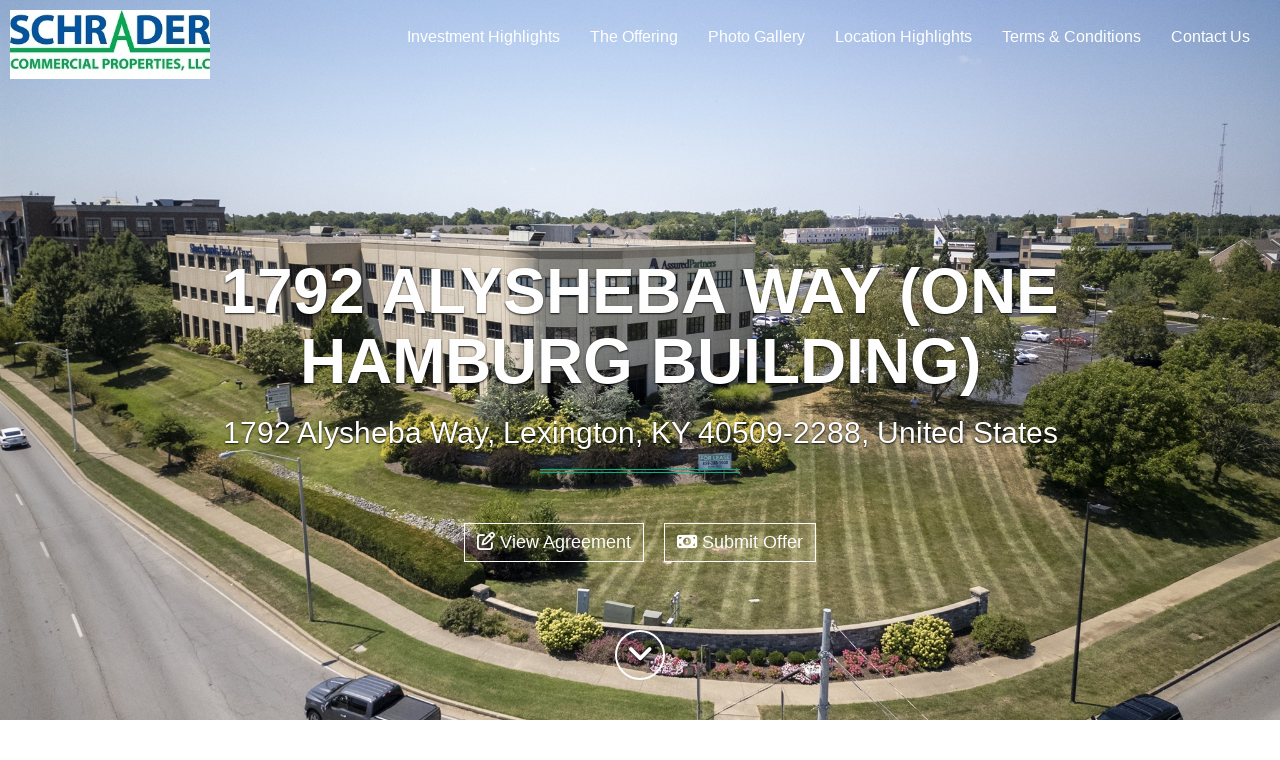

--- FILE ---
content_type: text/html; charset=utf-8
request_url: https://my.rcm1.com/handler/modern.aspx?pv=qOP5cawkf2EP8IsAAsHRB9BZfzVLCNVOF961SAxojK4
body_size: 25214
content:


<!DOCTYPE html>

<html xmlns="http://www.w3.org/1999/xhtml">
<head><meta name="robots" content="noindex, nofollow" /><meta charset="utf-8" /><meta http-equiv="X-UA-Compatible" content="IE=edge" /><meta name="viewport" content="width=device-width, initial-scale=1, maximum-scale=1, user-scalable=no" />
		<link rel="shortcut icon" href="/app/resources/images/favicon/favicon.ico?_rcmcb=20260122165013">
        <meta name="theme-color" content="#ffffff" />


    <script src="/js/util.js"></script>
    <script src="/app/resources/js/PluginDetection.js"></script>
    <script src="/app/resources/js/TechSupport-MBE.js"></script>
    <script src="/handler/ForwardLink-MBE.js"></script>

    <script src="/js/MapCommon.js"></script>


    <script type="text/javascript">
        if (!window.location.origin) {
            window.location.origin = window.location.protocol
                + "//"
                + window.location.hostname
                + (window.location.port ? ":" + window.location.port : "");
        }
        if (Rcm.support && Rcm.support._location && window.location.origin)
            Rcm.support._location = window.location.origin;
    </script>
    <!-- Chartbeat -->
    <script type='text/javascript'>var _sf_startpt = (new Date()).getTime()</script>
    <!-- End Chartbeat -->

    <!-- required for contact/techsupport dialogs -->
    <link href="../app/resources/css/jquery-ui.min.css" rel="stylesheet" type="text/css" /><meta property="og:title" content="1792 Alysheba Way (One Hamburg Building)" />
<meta property="og:description" content="" />
<meta property="og:image" content="/files/tgzbpsZkkJOzCIsO-EmwcbQtR6Z2-W4PNHyLx9_ZGBPrSMUqCZbSnyqlNwZLcIFE10yc-uS7EW-KKZQai7Qh3FLdV8CKd1f5edFiSfgOsjv8tC6PMWNLPfPMMEKA8U6IQRLyUMEIlaSntsTrNS4Jqg.jpg" />
<meta property="og:site_name" content="my.rcm1.com" />
<link href="https://fonts.googleapis.com/css?family=Roboto+Slab:400,700,100%7CRoboto:400,700,300,100" rel="stylesheet" type="text/css"><script>var antiXsrfToken = 'EAAAAG%2bXpR5yqBa1q5eXHb1dLpGsrJYET6RXg0Xfg2L3lNQMDylkF1erbwleZv3K823RC42pxzcJwnurru105YUr0XHGZJq6wwm7onw9%2fH0ME07Q';var data = {"addresses":{"city":"Lexington","country":"United States","fullstate":"Kentucky","latitude":38.0157237,"longitude":-84.420680699999991,"primary":false,"state":"KY","street":"1792 Alysheba Way","zip":"40509-2288"},"assetType":{"full":"Office - Low / Mid Rise","subType":"Office","type":"Low / Mid Rise"},"bingMapKey":"AmwtHnB64aZlssEkkwkF-odD6GAMOLO2O4IfgyVXSY8Llt3P4Hiy6eHSXqBxZjC9","captchaKey":"boM9AWa8Emc1r3Yrszpkh4Ay7QrEQeosYS9O_SbAbhYJ0zCMnOzyeKxcLNoavoAMjX3fHIF_tjXpz9yRYSblwg","cleanname":"1792 Alysheba Way (One Hamburg Building)","company":"Schrader Commercial Properties, LLC","designOptions":{"basecolor":"#0bb085","enableHeaderTextOverlay":true,"facebookurl":"https://www.facebook.com","googletranslate":true,"linkedinurl":"https://www.linkedin.com/company/lightbox-re/","lockBaseColor":false,"twitterurl":"https://twitter.com/lightboxre","youtubeurl":"https://www.youtube.com/channel/UCd6e8kewIfrNAZTmEwKxNrA","instagramurl":"https://www.instagram.com/lightboxre/"},"enableHeaderTextOverlay":true,"forwardListingText":"Forward Listing","hasForwardListing":true,"isUserLoggedIn":false,"loggedinuser":{"agreementlabel":"View Agreement","agreementlink":"/buyer/agreement?pv=Z-I9J549zUFsSziezRAUlJ1eK9q-THjWXLbhjhV16CMalsw3npgiqdzfIYMyiU7AkhtARSlkznH81m5btCYaTA","biddingLinks":{"auctionLabel":null,"auctionLink":null,"offersLabel":"Submit Offer","offersLink":"/handler/offers.aspx?pv=Z-I9J549zUFsSziezRAUlJ1eK9q-THjWXLbhjhV16CMalsw3npgiqdzfIYMyiU7AkhtARSlkznH81m5btCYaTA","quotesLabel":null,"quotesLink":null},"brochurelabel":"","brochurelink":"","email":null,"executivesummarylink":null,"Firstname":null,"Lastname":null,"phone":null,"showUnableToAccessVdr":false,"userId":0},"logo":{"caption":null,"imageUrl":"/files/tgzbpsZkkJOzCIsO-Emwcbig8V1_N0EIYjWQIZyqYEDqNpA7vKvcLtltvjXS1D_EAhbm42FPzgUVBHJ_WNZu-TSsx3LzzLgm4lArzuX3Y0p-WldcBdPZXZ9iuSLQMj4n0WR31X6s8i3xPp4QLE2ojQ.jpg","thumburl":null,"type":null,"url":null},"mapCoordinates":[{"Latitude":38.0157237,"Longitude":-84.420680699999991}],"mapInfo":{"Engine":0,"Heading":0.0,"Latitude":38.0157237,"Longitude":-84.420680699999991,"Type":"a","Zoom":19.0,"BingLabels":true,"GoogleTerrain":false,"GoogleLabels":false},"name":"1792 Alysheba Way (One Hamburg Building)","pagePvValue":"qOP5cawkf2EP8IsAAsHRB9BZfzVLCNVOF961SAxojK4","photos":[{"caption":"","imageUrl":"/files/tgzbpsZkkJOzCIsO-EmwcbQtR6Z2-W4PNHyLx9_ZGBP-pTNm0afkrCYAnatenzTu80V7SKD5UtXFK3KreKrKlwVawPFH6-VbIAYHzEfLuQU5QlBjsaw17qTQ65JKJ_f2ywZSiDmHqpzdc_MJToSbO94LHCpM5pK6DC0Z-M4Ca-w.jpg","thumburl":"/files/tgzbpsZkkJOzCIsO-EmwcbQtR6Z2-W4PNHyLx9_ZGBM3of9Wbfj9pbbT6GnDJfS-krTXsuZXxUbCP1CNTcR5-XZdtbCh-2pygBMCMHWF6iiPasBt6QnsnOROISGRR1kNDwypouUgwZN3B_vnucZojHb39_zQkSpZSLxRYcQ56FQ.jpg","type":"image","url":""},{"caption":"","imageUrl":"/files/tgzbpsZkkJOzCIsO-EmwcbQtR6Z2-W4PNHyLx9_ZGBPbMvofd_q3MW99aiZbtuJqd3ysHQPJ_5MCtWqQVZbgnLnW-ZgKVjrc2TL5sIbrI3FPw9L_CsVuzWM4qE2oy5GXoCNgWAfuXn9tNr5lz7tAl50Hu2XNu1JVby7D2ToEFNM.jpg","thumburl":"/files/tgzbpsZkkJOzCIsO-EmwcbQtR6Z2-W4PNHyLx9_ZGBOg4wNlaZvow02v73L-qtl7AJ0Jbfvw18j5OwrXX3MiU7NPc8bsTHZhPBfB5gO5nGbpXTmHYfrzjlbEUHK-mYiiz86KLgCnkoJIaWEZjmLJ9rhja6W7OHdmCZ90v4fvHwI.jpg","type":"image","url":""},{"caption":"","imageUrl":"/files/tgzbpsZkkJOzCIsO-EmwcbQtR6Z2-W4PNHyLx9_ZGBP43F6hlZNvteHsyZlHV1fnP-H3-HLsBKHIeCOg8ehg5cf6kGOO5mWu1iy-geWHkMAo2E5WR3jIflY0GZNN1MVR8Wovgs0GosIBU70sV3V_e0QQ8kuKgryPbA59gqacB14.jpg","thumburl":"/files/tgzbpsZkkJOzCIsO-EmwcbQtR6Z2-W4PNHyLx9_ZGBMtdnsJMTAb5mUhbPFOUnbbjHsTPOZ2fqVz5hVXk1C2fdTMCf069ZNlDPareAmhBjw0Af_G6WI5enfCwf5aktQkBlQP4xXzpk7E12UWCxTzVuuD9Rk6UEwMS3bcnKQRayM.jpg","type":"image","url":""},{"caption":"","imageUrl":"/files/tgzbpsZkkJOzCIsO-EmwcbQtR6Z2-W4PNHyLx9_ZGBPEjfOaa2f_FJ2sK-fi0fUUnOD-4sOA_cYhbHjdRyzrMrvvfxTAjy1xDq43qGis45nq6tLZ_jsoOVweUmxCzoovUvRx-P5g-fkCXBLHog-x8_QdasYDWbTWjAM9BbaSyF8.jpg","thumburl":"/files/tgzbpsZkkJOzCIsO-EmwcbQtR6Z2-W4PNHyLx9_ZGBPK3XCT-OF1dKxnInIOSJ_POyt-Piz7oFPdYX5lsDHKVwS7dsdCqTXLC-0x_RBckZoD0JwXdhORMCdt-gin8y3MVB0aUNztyXRmYqlBOX1r8DBQ_Fy4HAGdilSmFYt4iic.jpg","type":"image","url":""},{"caption":"","imageUrl":"/files/tgzbpsZkkJOzCIsO-EmwcbQtR6Z2-W4PNHyLx9_ZGBPXU_uUN_zYL_uWZKCRVOLtjvMARpHQHsOgu_tPy0aDH5idfdiKHrbHGqGB4DvQmYxDWFh46nPfSq17OulmqYDQyJ9x02ZoTnAu8R1Ihrv4veaRvKO0BgrldAIkvSA9ea4.jpg","thumburl":"/files/tgzbpsZkkJOzCIsO-EmwcbQtR6Z2-W4PNHyLx9_ZGBM_mW9tfiOE2vh_r-_uZ9i-n4ErCGhlWU8HMK800BrCoulJrqmvYiH5bqpSeq6bnb31gfHs2uqG1SnzqeT88iEB78oOfJHtMsgDF4ObDX0JGMaLk5s4MDnGreHN-m_nXa4.jpg","type":"image","url":""},{"caption":"","imageUrl":"/files/tgzbpsZkkJOzCIsO-EmwcbQtR6Z2-W4PNHyLx9_ZGBMkbHzKORNTz0DUHTcgJexrQUbyS84aMEHEuHGKCXu477pgx_l7yNsljCY7SUEot_vrIs_zVfqUJ3AyUtfg9UbLWRYjepffK3lH7pDoT8IklX4Ds4j3MDn2YD65JkAL5nU.jpg","thumburl":"/files/tgzbpsZkkJOzCIsO-EmwcbQtR6Z2-W4PNHyLx9_ZGBPGXMMRS_LEKKq4sxFPAAeXanhN8oq6W3UGSBNdMVCwKQaT69VKcFuOA8lgQGIpMmIxI2jfQZKrmYQne3bREEvqXqk5_6iV3IMmmbxIPVkodZcMnl0jBZqkPf_IQ55vNQI.jpg","type":"image","url":""},{"caption":"","imageUrl":"/files/tgzbpsZkkJOzCIsO-EmwcbQtR6Z2-W4PNHyLx9_ZGBMaIPLOjZYGrlYo8iHHTGWdxKfEsUnTrfIkOgZaJEO0wTkLxx4djLRK0IiZRMLDg2DlHKWFZQrDnqcF_nh1vscPkkwuY0D7uPaVCDkNwB1xmuEztmOZKHEs4gTO08lvnhU.jpg","thumburl":"/files/tgzbpsZkkJOzCIsO-EmwcbQtR6Z2-W4PNHyLx9_ZGBPAjxSGoXN_9zasx7IVlzCKg90nMOAsENK1L1yVnw4zvVm3GyWKhr30oUfMt81J8qcH3RKIxuPEpYniz0Jr6Bi1xQi4sL9MDmSqmDMMwuj8xKFCCSQssW88D0uZsGLk888.jpg","type":"image","url":""},{"caption":"","imageUrl":"/files/tgzbpsZkkJOzCIsO-EmwcbQtR6Z2-W4PNHyLx9_ZGBPNX8ITDG8m16tG3yyfUcVImUccC5VVp66xqA2T5l1ku5GF-R2nN-AkcQFNwEbfJPjnMaXlaAwEW03zx0JqGrsa7kQyz_T9A4RrWLr0bexx5RPIJFvujSzLEEzQbgwNsgI.jpg","thumburl":"/files/tgzbpsZkkJOzCIsO-EmwcbQtR6Z2-W4PNHyLx9_ZGBM6kvX_kGrDRFpoNLwljQXImvrciiGd2zUoLZ1LIOSyVtIM-oYHmDETep2cKVbQRnVyZDswawhQHi4bxsSAxSLh1BfbaKlDMTApiH6vuBP5W-ddfkyQK-5ayaEfh1X4fug.jpg","type":"image","url":""},{"caption":"","imageUrl":"/files/tgzbpsZkkJOzCIsO-EmwcbQtR6Z2-W4PNHyLx9_ZGBPIJmLXLIJw8yD2w-21EYgF2ksKNInShcv1HSv68U6Wk2OtT3K6CykjqW3LuLnxcis8ULvHhgbQHIfuDA1sVyCFY6AJ4U_LmwzNbhAbCOlQZkqntVzCAUIsfZeZMd76jIA.jpg","thumburl":"/files/tgzbpsZkkJOzCIsO-EmwcbQtR6Z2-W4PNHyLx9_ZGBMbdlU0OjjVZa9QxJiOZIw4V-005cF6yfG8DoXWljzAUa-W8gfmV6lrwPdpJbh3yovrPumOZfwn0gzVk6F9Q9Fqjb_XxoDufLJ9MRrUhK-zLzd1y3rYRt5BF2gMeArSEnI.jpg","type":"image","url":""},{"caption":"","imageUrl":"/files/tgzbpsZkkJOzCIsO-EmwcbQtR6Z2-W4PNHyLx9_ZGBN_PeOHbi3NC9djCPs61uPvR0v1br-rD9xwE5O3_NpQ17XrdtRlH59kOy1uz2ie3MiquD8C7DLn2rLwrC8smgv6itjQkEQgBe1R21eJq46JX6ybMsmN06TGCo1odamgvf4.jpg","thumburl":"/files/tgzbpsZkkJOzCIsO-EmwcbQtR6Z2-W4PNHyLx9_ZGBOVdxxgJ7lkXzZPxp-G9rJDHpLZwpW7GC_qmVArbBQGwdagd4xoswL68xbwrSxxfyLVYWT8r_r168w3nXJN7HctLgWGdvqRjnHz9W7LLOOte-pPJ1c67xYXmvulh26agBg.jpg","type":"image","url":""},{"caption":"","imageUrl":"/files/tgzbpsZkkJOzCIsO-EmwcbQtR6Z2-W4PNHyLx9_ZGBPrO1pvLgCm7S1jmhd8VQHkNdL2zHVrwl1oQqZfigUJmsL3ZjZ5Gite7TrNncDGIPC2-WXAleZXuDR3-8un4ey9OlTB-4OPAWc9D2ryd-Nzk8o-7AArjg9aWDrSOfyrfBA.jpg","thumburl":"/files/tgzbpsZkkJOzCIsO-EmwcbQtR6Z2-W4PNHyLx9_ZGBOnX-J9PVMp96SR9U8ZriQGSdZK6cRYFxvJvfiaS-PmlIhVg9UbSq7Kc-aJMvXcsEimQtMXXzq3VtIhaY7kToiJ6oAM3gt2YwDEcPI3toY201joGnq0Mzv59drUUQezo9k.jpg","type":"image","url":""},{"caption":"","imageUrl":"/files/tgzbpsZkkJOzCIsO-EmwcbQtR6Z2-W4PNHyLx9_ZGBNkUfz-a4bhwOEeKXtxzsZu7K0_QjiPZdMjMVvslZF3cjxlTOS5D7S4HCkMJsh4REL72Ibjyss21jVvDLukrXhwSe-7LlXdBTPUIJyHVAD0mIjt8vN2qfjv2nrOsgSocAM.jpg","thumburl":"/files/tgzbpsZkkJOzCIsO-EmwcbQtR6Z2-W4PNHyLx9_ZGBMMlo-cpw86vrKCAorKxUuEtXJFtMrYWPXfCQnMiGHCn5hoxUUb-akvQ0d70BV5gilGEhm-G_8gqucNpb1OEqxRvszZCzrr6J-3pm3mS3MTMMJndiv5vRBG_ypQh9i6le0.jpg","type":"image","url":""},{"caption":"","imageUrl":"/files/tgzbpsZkkJOzCIsO-EmwcbQtR6Z2-W4PNHyLx9_ZGBNfjsr6e46119QUc_PbBbzJsMLvv6n4NWHCTozqKqYAFZTNWA_bnFOVpqt11Y5aZyUaLdv85TD3pGEfPtySv1eRGsNuvXbarQi-Fa7ZI77D4iJBzfi4T1k2FzhELUk5G5Y.jpg","thumburl":"/files/tgzbpsZkkJOzCIsO-EmwcbQtR6Z2-W4PNHyLx9_ZGBOfu3Hvqy0Dv8Dp4gTfu1KZsQXPIRd2kenGbp3NluqcbGjIAdpYUamamM8aAg3OO5PwJl2vSd8B2O5dfzvA_jK42Sdu25AyzmwPEw6x2DPEdKTsO00a9jTaU2JGgnwSKws.jpg","type":"image","url":""},{"caption":"","imageUrl":"/files/tgzbpsZkkJOzCIsO-EmwcbQtR6Z2-W4PNHyLx9_ZGBM-tIXwGdX-RE5ZFHCRArxLVy6K6YiARLcXC9dvc80g6ciOzMs0R6E-l4CVL-ZmbfE8QekZYsWiD3okT2D7ku5rVoY0b5xBTmSM4Otl0plCbcJDzF2yBQF2iJPjae0snPw.jpg","thumburl":"/files/tgzbpsZkkJOzCIsO-EmwcbQtR6Z2-W4PNHyLx9_ZGBO1Z9xV-lIjZNWa2ie5Fn4xHKd7x9EQ6mBVGNJ_w8OcJCCupjotN-YT9trVOsnHy1KUjake5K0pfLjwUwumNiEapogRDWgcZAG2wxkIe8LMGswT-G6Bve002zJkH2tTiL0.jpg","type":"image","url":""},{"caption":"","imageUrl":"/files/tgzbpsZkkJOzCIsO-EmwcbQtR6Z2-W4PNHyLx9_ZGBOHK6npMpwkfaMUNSrcSuUWYJxo4zFapp4TMbg7Ft_nqjwnnazLThxTa_KSGALYw-PHZe-AQD7fnNHW0JDzX9RvxnGD-f--VPKTaFhdEh6EVAxzWAp-n0xlKg1bhEyXAHY.jpg","thumburl":"/files/tgzbpsZkkJOzCIsO-EmwcbQtR6Z2-W4PNHyLx9_ZGBOtQ9PdhWxLFZkYjMXS5xkBiIHEV2ofGluP5Cidbesd-cXYczGXpm9K7TH0FHEj9EzXXOa-UTHrYPmyx9X5yh0IAFGrayiDRw0snvJKO18ClIl-h5JWqrMMJszPnp8SFDE.jpg","type":"image","url":""},{"caption":"","imageUrl":"/files/tgzbpsZkkJOzCIsO-EmwcbQtR6Z2-W4PNHyLx9_ZGBMRNDwbSEmSxbLfvh1h2d0skUswwtEm37VbpiwNc1cOt0s7vG2cJUPH84ySczZt3LHBd1you9s-_O2K4YFyuEDbU-9fbmnxatrVR6RVdj64yDkKUrCHVxmZLnPMDTMc9YQ.jpg","thumburl":"/files/tgzbpsZkkJOzCIsO-EmwcbQtR6Z2-W4PNHyLx9_ZGBOAlKQDYi-BOpCwp3QtMhdxMtLZhA4CnosEB9_U__-ijuJ5Q4LiLtclQTAO22duMqAKg1dnUU_cBv2hf3HaqhBO9bVlVo-6XKUxSDvqtzznV_Fg1CWhnihLsq-Dx88Ppg8.jpg","type":"image","url":""},{"caption":"","imageUrl":"/files/tgzbpsZkkJOzCIsO-EmwcbQtR6Z2-W4PNHyLx9_ZGBN7EQF3MLtWtzSm0-WDPyq4Tw-G8ly8w7vhiaLZrG_XwM6XeOVdkakhP8-M5dH9zr8b0bmoC1K7SMlg5UcuzQnHOB8lEbnjBH3B1IDZ5Df5Ki6JnQz6kGmt6UC4RNPNwqc.jpg","thumburl":"/files/tgzbpsZkkJOzCIsO-EmwcbQtR6Z2-W4PNHyLx9_ZGBO5CTSGBy080JzD6e3SAclV5ztc7uzpFqdxP0zbtbngkgMMNtSvgnwtm7uuhdpOFAF2PwrLTbZ8dzqY6AqNMaePT_idPylxsuA20-2iqZw8mvOG6KSNJHoDzVXJt5USzQA.jpg","type":"image","url":""},{"caption":"","imageUrl":"/files/tgzbpsZkkJOzCIsO-EmwcbQtR6Z2-W4PNHyLx9_ZGBNY742VkxHPBCedm55ArtjctobbnMl0PL-NPGY67cOJaO3g5XWFWMPV3AN5XU97WlCoqyaHdTEOHWCPcCxzFrGGeP6fO9PDsrfA-yTz2Y25u2GE8KO5v7ng-6__HcuvpSw.jpg","thumburl":"/files/tgzbpsZkkJOzCIsO-EmwcbQtR6Z2-W4PNHyLx9_ZGBNXoFyNPC6imaG3zoxP7gg7H8S202IpKO_4VhLxQcZ_fxGoA9DzF0oGbJwh2UFVQHW-bUBKIUOG5O1MSyMmfTv6QTFjj_TBgB-Hr8IeiS1rsOLNvazEvZMr5BJ0p_fkR6E.jpg","type":"image","url":""},{"caption":"","imageUrl":"/files/tgzbpsZkkJOzCIsO-EmwcbQtR6Z2-W4PNHyLx9_ZGBPzoO00-hyLj_plU7vqooVSlS2SyFl52dASoQsxnvnKaBJesOoVEDJbi-9o7s7YwAi5id19VJO8Z7B7k_9Eqk9db3rCAZBccIpgCEie0IpTPFzaiCse9JzyKQ7YPGPAuiI.jpg","thumburl":"/files/tgzbpsZkkJOzCIsO-EmwcbQtR6Z2-W4PNHyLx9_ZGBOxbyAHb2Db2WB_KKhmCHbsLJSpSGfOSAzU_lBu6i--t5EgRYwF8fSvtQsFYPYZI8QdYP9osKU0CUvAOINCNzIbZu6r4zg0n3s2nf41OmsgBa9WyrN6d4e371wRlPofbeY.jpg","type":"image","url":""},{"caption":"","imageUrl":"/files/tgzbpsZkkJOzCIsO-EmwcbQtR6Z2-W4PNHyLx9_ZGBM-py77-SN33oxlV9sYbgl9qdkDf13j348MIDlUca7Zeq_VDBG7WfiCyPC31L7AF_CY60YzI9LzD3Yvs6mMXoSj7qVHTA6eoYS6HNAsOq1y9DEkLwQOS5XOxeV3mjcMIj0.jpg","thumburl":"/files/tgzbpsZkkJOzCIsO-EmwcbQtR6Z2-W4PNHyLx9_ZGBOWfEtYx8UAQaGP0Pxh-YU-wNsqJ_YiZz8D689ogYKRtlHIezEV-wuNU8ZvVLnTrqMrKjP3vSSCVaZQcE6oibxbRCH3F2-RslLiiQs7SbkTdlTTF-gHFNSUESCf3btpUo0.jpg","type":"image","url":""},{"caption":"","imageUrl":"/files/tgzbpsZkkJOzCIsO-EmwcbQtR6Z2-W4PNHyLx9_ZGBMznKwwZ5uYHQ9db6ocBuriOyYmn1HCfcDPvNjxoulFhBFC4ZCPfg2x7Z4csp7LbTpfifuSZ9gIlICuf1yfX1enmpPJE3YNlI2mogtWRnIoeqzjaPQ7VWaywFSADxtPok4.jpg","thumburl":"/files/tgzbpsZkkJOzCIsO-EmwcbQtR6Z2-W4PNHyLx9_ZGBMu8KZTayPSaruufM_hUTSHd6xlCKQqMOnwOQ7SCazmXufbGsoKqaVpO1IcnQteiHNd_y5pIFiATGia6_ZXOENWYme9AS6BffNr9g5lmqZYas2ZPHNVawsLvLFPxunNaFk.jpg","type":"image","url":""},{"caption":"","imageUrl":"/files/tgzbpsZkkJOzCIsO-EmwcbQtR6Z2-W4PNHyLx9_ZGBOBnQ-KDlpUsNp70eb8ND2uvhHqb5H2AgpFEKCm-kSM03OmTZHSEB24YobErVs8OsfVcaO3yUxH7IbVgoZEMKV6PF2OY12QJzxUKqyMmxaF_TenChOH0nVmhk4fTHUHe5I.jpg","thumburl":"/files/tgzbpsZkkJOzCIsO-EmwcbQtR6Z2-W4PNHyLx9_ZGBOpKIXDOr7kLQuM2_8G4TdCvVT_X3Ky4FuHzzVvpnr2fm5B_I73syi58U4VzEVZONJ4yQo7UVe6juXLtWpFBMScH6YQgJ_IZOWbaW8S3mdwiRUv_j-D9OnEvc1K4fRCnkQ.jpg","type":"image","url":""},{"caption":"","imageUrl":"/files/tgzbpsZkkJOzCIsO-EmwcbQtR6Z2-W4PNHyLx9_ZGBMqpgHqGCAAFOMIZpHyh9L37xDR4OMwCQbrD5OWQE3h8VPxIsWEYY8OEdvQqPdSniDBc5ckhvqY2-bAnjj996dJbyE6qJ027ChvglcLn_G4RFihspXCH7vsjEOL87rGAM4.jpg","thumburl":"/files/tgzbpsZkkJOzCIsO-EmwcbQtR6Z2-W4PNHyLx9_ZGBNLxqPO5foB8egHwZcuBsiCuJX_B8XxoOsp8sKTRtfQA3Fl6EkMVMnqAwUAAELsmykpnZsiPX23zFnsBg3o6GQXMrsQ9mPmA00diG0jh7a8x4_hxdpXV1YR7d_y9IMoXmE.jpg","type":"image","url":""},{"caption":"","imageUrl":"/files/tgzbpsZkkJOzCIsO-EmwcbQtR6Z2-W4PNHyLx9_ZGBN-cTJe-Cu2ZbGwEtOy3P3nNEV16VJLNQ2q02beDHCuFFf1lvODa2-a2228Q3chvulPZWB29vr8MLSSYPsPRqX1wgKT0mNEIiWhhLKQ9ajQn63jFgnWKKZFNqY8173yEwY.jpg","thumburl":"/files/tgzbpsZkkJOzCIsO-EmwcbQtR6Z2-W4PNHyLx9_ZGBM57wapFguOBtes4kGtYdhWyD_I-0_GDdwkg4eaWbzi62JVfg5JL4JYoKijc0lqRurdJbr4t5fHI66y2pQ80lSo_zX20CI1yVv3n8QfwYDA1DDpGNrapuXjlYQ79wwzDqA.jpg","type":"image","url":""},{"caption":"","imageUrl":"/files/tgzbpsZkkJOzCIsO-EmwcbQtR6Z2-W4PNHyLx9_ZGBNt7Xd0OPMQE7wPi0Vu5JLPy-nMwJxwBQBXajJV_XYjreMs3nkeVYdFXEjltnxaWjSe2bfaROKrVFiIOsavrIbG4fQ2ypAWgnvom-tePgXrGHM8q6YRHNzgJBSPSqHMdns.jpg","thumburl":"/files/tgzbpsZkkJOzCIsO-EmwcbQtR6Z2-W4PNHyLx9_ZGBNXOgfZDGccjv8jjYl0t_HnNOHv3HZiNxtgwARVe7jp3135JDt3b-tyWfNkVeNbx5BqWjJRbIVTlOm21RjGPBKfoCF-uO_1XOQ0glr2whX2c5i4uS6onFnGxSjj_QI53b4.jpg","type":"image","url":""},{"caption":"","imageUrl":"/files/tgzbpsZkkJOzCIsO-EmwcbQtR6Z2-W4PNHyLx9_ZGBNvDp4KjwrHZI826xVCxjrQEXmPsVhJ9jsXyIRFq2-JLWPQluCgLVm5HDmCtYL0m4beCZ3Zf11QVqmQLoba_1gMxMxA4c6WCNP6ggE4yuTey8cthYq3pABvJshsq3YE-aI.jpg","thumburl":"/files/tgzbpsZkkJOzCIsO-EmwcbQtR6Z2-W4PNHyLx9_ZGBNJwwsdv-gYW2tk7Ax8f3Hv_2t7STWAe87u5cp4Nj9cPVP5RnFVqRn3Qyj6xuGwvFhUcZtcS8sDDnIXP6BlWHRM45L9XZl-iw_xIbfKN3w8DbHBAlWUUHJ8OOTFPn0AHRI.jpg","type":"image","url":""},{"caption":"","imageUrl":"/files/tgzbpsZkkJOzCIsO-EmwcbQtR6Z2-W4PNHyLx9_ZGBPJrC2c8Nm1Z2bKLX8zHnOT3C8uomkUXXgjybIwUv-HJG4YwYMChwKj30MPtTBVMGScoSTjXJAKbon8cHdYamUnQBFmsiqHklcJvy_lNOFsgO9Z5QOUqwis9OMUN9GHdVA.jpg","thumburl":"/files/tgzbpsZkkJOzCIsO-EmwcbQtR6Z2-W4PNHyLx9_ZGBPb-Hz_olV0IDfa5QgJ4gGSnSYcbuuOz2LFvDAFoU4dErODfAoq0IzgURAe-NL6jtTFaW0ULD5Gkk0lrGb8GsFjtGxEc2SB_9Lc_7co_55ixhYHybiRXY_xJKVcMf6HY74.jpg","type":"image","url":""},{"caption":"","imageUrl":"/files/tgzbpsZkkJOzCIsO-EmwcbQtR6Z2-W4PNHyLx9_ZGBOi7hDZz8qoECLH5ZAcsY3-6jmwYCOvjONoukJm6Os-Q3bjqcWn3QI0PhPihQMyp-fpIYN8-SCKYN5BdoSeVfioWDI3y23zmP7LHx7WpQPxaSlAKp0yirH9PJkA_aqoHaU.jpg","thumburl":"/files/tgzbpsZkkJOzCIsO-EmwcbQtR6Z2-W4PNHyLx9_ZGBPsoH3He_5bruHGw_8KE_jFtGvu0ugeZdAOwtWfJ2qYfodSDaHW5EU-nEp9NiH3tZNjXngHCzfJb5Tq6MyHva9mUz_s11J-Wp46sAwa4c_VXJmf0IM93D9ZWsmozlglh-Y.jpg","type":"image","url":""},{"caption":"","imageUrl":"/files/tgzbpsZkkJOzCIsO-EmwcbQtR6Z2-W4PNHyLx9_ZGBOgFNLuwJn89NGNS_ttpLqHpLwJfe-q1P9VVFYPkJMZapG36BZ1-CQyWdjkAQ6YzT0oD3OARNsQtcXbQnfJlAzLX6_jum2tv_tTUukl5YemO4gy_hicPopnVFgcVy06GEs.jpg","thumburl":"/files/tgzbpsZkkJOzCIsO-EmwcbQtR6Z2-W4PNHyLx9_ZGBPe_NjlHVbuAUFm7GDNp8cIMt2O5ZtKFc0gNYfc1zGF1W6usigTWPRHRP-QHjG6e7aOr8U92NDYMnJVGKI33Ivz0rz-K9_fosnWNe5iCGayQ2BnIVWjRV-TcMWjhLwWuZ4.jpg","type":"image","url":""},{"caption":"","imageUrl":"/files/tgzbpsZkkJOzCIsO-EmwcbQtR6Z2-W4PNHyLx9_ZGBNctvsB3nNFaPrNhqBLG6blZ2p20Xc-aZEeCt79KWVte1-DE4y0wh02uoomGP_ZbSGpGY0MnvmdekLsLSfaWVo7RmztiUdgTtIVBwLtrrEB0ZI-vHsLkiIFwb6Pgteq3q0.jpg","thumburl":"/files/tgzbpsZkkJOzCIsO-EmwcbQtR6Z2-W4PNHyLx9_ZGBMyBWt8tKoBs3vsAXWErnOqO5-QZj-CCfROjZaWsGAVV_PbFgHt2Gs8pmUGXLwObpvzpoPnEZy33_iGeKKXEzx5y-R8PmSSe6MGUW0M5fKtbhmws4brIJJp-KQi4F0DIFE.jpg","type":"image","url":""},{"caption":"","imageUrl":"/files/tgzbpsZkkJOzCIsO-EmwcbQtR6Z2-W4PNHyLx9_ZGBMUPqtA95fSJR3z_1q2aN0dKEjcZtfY2O0xXzxqZSFEc-xYT4oYWGAMgX5H7yl9NBBxTUq-UTEyk3vUGkOjp4P7Y7-TpGTFn4W32RdoiiVrAmAv3Qh4wXu8ioJFUJ4pMcA.jpg","thumburl":"/files/tgzbpsZkkJOzCIsO-EmwcbQtR6Z2-W4PNHyLx9_ZGBNnRPBWr_4r4P79IYqM64IY0qffxwWvdszagGJSEvWSGj3GyuCJ8FXeUeSEuxRETQAskzk9OteSnkkLlMQPDu8XDPIYFoEIftU56K5FEkbkQP6FhQ6Rm6CwWW-uAgQF5G4.jpg","type":"image","url":""},{"caption":"","imageUrl":"/files/tgzbpsZkkJOzCIsO-EmwcbQtR6Z2-W4PNHyLx9_ZGBMnjwYSHLJ2YrSFRITDTGRzqHYsPNwDAsEqVutODW-xqzkojL3YIVAPCTEnW2Xn8lNggsqcLPY3oLV_ZkbOH8hSOHBFOD5hRn2MZqh6-Cx-l9auOTvnzigRkSuALUh-cHg.jpg","thumburl":"/files/tgzbpsZkkJOzCIsO-EmwcbQtR6Z2-W4PNHyLx9_ZGBNDMAdtya5ivj4rdgeeBMV070ffykqktopB-LvIYpi8azA79QD3BqJ_V4BYFlg6OrPwnH1xZLQX_FgJnUmDU5uzZz7zqcOO19KE1jsrgea-bBJG4auZ8pZ0MGBKbsZUQpQ.jpg","type":"image","url":""},{"caption":"","imageUrl":"/files/tgzbpsZkkJOzCIsO-EmwcbQtR6Z2-W4PNHyLx9_ZGBOS9kbt24YRqSyjpCt_8F_tDKZRlAiQYBXmkTtQFlh3OxWTkw8mwuZfUaw-3aeF53mV_wF6IsLXU_HjCnvLLsBlhQ8rggvaNB7QUvSLwdb6akFZ_oTN2X102wp1VN-_lmc.jpg","thumburl":"/files/tgzbpsZkkJOzCIsO-EmwcbQtR6Z2-W4PNHyLx9_ZGBN5wHEbYSFV3PUfzC8ynqXC5vQ_gTnt0yGa7aMmM9MoL5Wllhc0rjH_RIbhmSoibu6YQWbLOZv0e6RpIUcC0pp69eAldil15pmeqYEBQpPXj_mkSY5XCFoCTrck1J1sL7g.jpg","type":"image","url":""},{"caption":"","imageUrl":"/files/tgzbpsZkkJOzCIsO-EmwcbQtR6Z2-W4PNHyLx9_ZGBPf5pJKCy0TXS7KFSBGvpjkvLcVvVNUWdJ3qUzYC6wZ99yMNI1_l2-H0lz3QapM3HEi2768iZxeroIxZnZqATq0_ZD9hWsbjj7Pyml2z-2jq6XmSlLg5jfQI21FBuquhAY.jpg","thumburl":"/files/tgzbpsZkkJOzCIsO-EmwcbQtR6Z2-W4PNHyLx9_ZGBN7fcFx5YHVINFKAyaj4hNPK6WMGelCko_wbJtxpZSS4fRkIkIIE3RJ1mWrPSFnuecVuVK5WyUNDwYV4Te6jBlg8a20_aKmWGRpxG2DyIMK6oW7IHnEsuuXOVOXbI1eHmc.jpg","type":"image","url":""},{"caption":"","imageUrl":"/files/tgzbpsZkkJOzCIsO-EmwcbQtR6Z2-W4PNHyLx9_ZGBO0zjN7z5DyoHdzSxoyBiCDgdqcNkYZxvi29x9mBx2kAmmXFRdRdM_t5txFc_TJVo_cdtGBw_vVG623-bNJ04c0hAACrhpghzEpJPKNEqh53fONCX0MYzdrvlj2zt-JAsU.jpg","thumburl":"/files/tgzbpsZkkJOzCIsO-EmwcbQtR6Z2-W4PNHyLx9_ZGBMn-MQSgXwAj1M8qUOUP1zPbiLmNaZQv6d2rCdNOfvWlJEzujE2u_sLc0PGkG91aTFTBs2u5C17oeL0wRNo87CvaRNlCXa67n-t3QKrkZBDJiplRflcMVvaHbjobVvVd10.jpg","type":"image","url":""},{"caption":"","imageUrl":"/files/tgzbpsZkkJOzCIsO-EmwcbQtR6Z2-W4PNHyLx9_ZGBODiUyKHDAClURx4mQhPVaLMaMvuuwbO-MVCcXXqx4JqGOYmw7rw7InQlu6mGoiv5owHkbi0E0Gxts7W6lAf2mUOCqn2KpzPIynOIlF_sgvHyCwjV9gvK5mywsaGqIVFl0.jpg","thumburl":"/files/tgzbpsZkkJOzCIsO-EmwcbQtR6Z2-W4PNHyLx9_ZGBPIMslido0-15zqTuK0n3f_INSquUTWbNrQiUMdda2dpquPrxa99-aAsbZMRen5KeVMO2AgQn3wxFADyVLKist_RKb5YMMwrU3OjBY74QKrHwedSmqpfW-I7ISBwHrmkj0.jpg","type":"image","url":""},{"caption":"","imageUrl":"/files/tgzbpsZkkJOzCIsO-EmwcbQtR6Z2-W4PNHyLx9_ZGBM3oY-YiC2Ufo6LRxWYnXe8_m23Vf2LhXfrpFSQQ1EZW2L0tcpm15BTv_yjtXrHu9gZmYLKz1B9PzNpWbP1Ca1i0EcwxTcBml_oaNEj2pbuDf8tESSLGMrN7yuxCPvTm7o.jpg","thumburl":"/files/tgzbpsZkkJOzCIsO-EmwcbQtR6Z2-W4PNHyLx9_ZGBNfbjsXmFp2dZQ8pQta_fgpzQSIOrbq4oB0LDI1o2Dfy0EEj_uOm8ZsOLCMhlG7ToACBHzdZf3Wtm_WWRapdrTTyAlS7uFCt7mRG9NouCJI7k4FZGgFMMfw0o8xgCpsUEo.jpg","type":"image","url":""},{"caption":"","imageUrl":"/files/tgzbpsZkkJOzCIsO-EmwcbQtR6Z2-W4PNHyLx9_ZGBOyP8urhUheXH00G7I_t36qn0E7spIda63Mw8P0O5VdhIjFx2KaXWKMkq_JqvFzvfF4ZO6CTxBEWeDN9d7XqzWoywuXn9gnxiPdXSfBH_KqwpNt6KXbrimu_bhSga9ssGA.jpg","thumburl":"/files/tgzbpsZkkJOzCIsO-EmwcbQtR6Z2-W4PNHyLx9_ZGBO2qvBzSzozbYhkU1ZG5QJTPbV2wDt0diYR6uFYKp_8P1zXTuzb2p29nA-7re_B310SLPwRkeZGrgTwZ00t-YdxNjZoCaMJ4VKNRp8EFxYkLlcGc_V9_eR4XC4ZV52upCw.jpg","type":"image","url":""},{"caption":"","imageUrl":"/files/tgzbpsZkkJOzCIsO-EmwcbQtR6Z2-W4PNHyLx9_ZGBOObdU-XJ4_ISSnZ4YLZH2aFZ5xiyXOzF1djUMrTDGucEA-B9poR5KahGtAqwCy9cp39F0VKgJZHTbs40npTRYTJzFM9x6TcIhobN8pr-hh_GA_HZ60aru0x1mrt6rK4MU.jpg","thumburl":"/files/tgzbpsZkkJOzCIsO-EmwcbQtR6Z2-W4PNHyLx9_ZGBOBiVDSKTCGO51YvtB7uu3tRu5cLFgycwWZCRjOb05POfNV33Q2WiliRO69pt1IT2hWR4_5Iq6IySc53OKDeOon35ROLHcWobZpvk0vrZfsbi8cmxO8XsMCGJTpHfwMmMc.jpg","type":"image","url":""},{"caption":"","imageUrl":"/files/tgzbpsZkkJOzCIsO-EmwcbQtR6Z2-W4PNHyLx9_ZGBOSYVPi9lJ-qTPBaIMfePbIWAyX-bPcAcbaNTwed2xh3iAQp-ErrYf37l6yvB7VT4c6atb9b5IrgYu00ITDEBoPvrG2wshTQ_2FNhuuP_tPu3kE6cM9GpFKF0UWMZhkwAQ.jpg","thumburl":"/files/tgzbpsZkkJOzCIsO-EmwcbQtR6Z2-W4PNHyLx9_ZGBP5nU1pAQE0Kquk6C75QNKyy5G5kvHNlwH9XgZ0RWI8gUwfh6BRNHpuMkEzXulrAjnzsUZifrioagaQE4sTEyJ-a6KVAuKoYMhleB55yeUPzDaIajVxcU2KGHlARmDUyxk.jpg","type":"image","url":""},{"caption":"","imageUrl":"/files/tgzbpsZkkJOzCIsO-EmwcbQtR6Z2-W4PNHyLx9_ZGBM184kMqNIjvVs5q0H83p2Fktlq23rVB035uH1xMRYMbAzmDbDMmT4a1IdzAyGKwvyYC-c67yRyVbHjHONqPDvjkYGB-x-D7b11qx3dypKI_73szOTC8a6z9gKWDuQpAIU.jpg","thumburl":"/files/tgzbpsZkkJOzCIsO-EmwcbQtR6Z2-W4PNHyLx9_ZGBNifhcVz7L65smwXcVPvj-HjsCeBh4HDlBwe4REzrqDj6KS7JWZJvVDyn83bzwSIKDLZvz97kBAUU9pNQD72X5YsNcUVEtxAxPkROr1QSqV2LGvsMaEwiQCayiDuYq7x-U.jpg","type":"image","url":""},{"caption":"","imageUrl":"/files/tgzbpsZkkJOzCIsO-EmwcbQtR6Z2-W4PNHyLx9_ZGBPW9Vc5Gh4YejGV0b0RA9F0tCU6HM-vgNfzkH6qpWVF90nMC1wo4BupwMHZEF4PQPsMvVig9w0YKkcJbyvqL5e-2M-FDuu2AytQii6UeF2-USs6LSTcugm6i82dJZmw3E8.jpg","thumburl":"/files/tgzbpsZkkJOzCIsO-EmwcbQtR6Z2-W4PNHyLx9_ZGBMZ95_YAlqAAl1zDNADSavkkgXW5aDzWm_ytL0q74D4T97LnxIwq5IhesNqZs6msRpslZbgiaHy-VwhJNzypj8n4s86BJ2kLGzTz0avY2KhlpgQ4JPdW4JU3v36p-rloO0.jpg","type":"image","url":""},{"caption":"","imageUrl":"/files/tgzbpsZkkJOzCIsO-EmwcbQtR6Z2-W4PNHyLx9_ZGBPj0mDF9Ky71r5QLjkeQiMgvcMZZ4qEzNw9nFksoGXfuqVfzFriqUsYPk8xtVKE_RYjIlnlEHV96iIvvC1Woh_AWvHKmnPh0XccfkfRJXi_WBsJOGtBm_AISPXTP9gvg2I.jpg","thumburl":"/files/tgzbpsZkkJOzCIsO-EmwcbQtR6Z2-W4PNHyLx9_ZGBPk1twnKAfo0bEKMQIZ7e0P13wwv26UA8zV-bg9EfOQ37bLWXN6701f402mc0FaF_U6H58b8eyjEOvbsbLRn7kna87S0ZFAEjRKAS2n_mVIHH6DwrPRWGlWSC9FIZyh9jM.jpg","type":"image","url":""}],"projectfields":{"customfields":null,"irr":0.0,"noi":0.0,"occupancy":98.2,"parcelsize":5.450,"parcelType":"acres","showprice":false,"showsize":false,"showunits":false,"showyearbuilt":false,"size":75420,"sizetype":"sq ft","summary":"","units":null,"unitslabel":"Units","value":12600000.00,"valuelabel":"Asking Price","valuesymbol":"$","valuetype":"USD","yearbuilt":"2003","yearbuiltlabel":"Year Built"},"projectid":112907,"projectType":"Core","sections":[{"contents":[],"defaultCropType":"Free Select","doesSupportColumnOptions":false,"images":[{"imageId":202871,"imageOrder":1,"imageUrl":"/files/tgzbpsZkkJOzCIsO-Emwcb3YvayoxFWimV0BLnC_6IusLpmVTMCmZzAlxJ2ZF8iQ8jfAz67FOKc8h8z8py-c4f4CdT5OAcmW_qbDADRUp5ZWrpVCjtB2mzZpJhpLTQzgAh2O6Cv_-NB9moojzS4bMw.jpg","link":null,"altText":""}],"leftColumnWidthPercentage":null,"leftColumnWidthValue":null,"menuItemText":null,"menuItemTypeId":1,"order":1,"sectionId":447803,"title":"","type":"header","statistics":null,"showOnlyActiveSpaces":false,"spaces":null,"contacts":null},{"contents":[{"content":"<p>The subject asset is zoned P-1 for professional offices. With 98% of the property currently under lease, this is an excellent investment opportunity. Tenants include Assured Partners, Stock Yard Bank, KORT Physical Therapy and several wealth management, real estate and insurance tenants.</p>","contentId":307559,"subtitle":"ZONED P-1 FOR PROFESSIONAL OFFICES"},{"content":"<p>The surrounding area is perfectly suited for office use.&nbsp;The property is bounded by interstates 75/64, and is part of the Hamburg neighborhood, an area with plentiful retail shopping, banking, restaurants and more.</p>","contentId":307560,"subtitle":"LOCATION PROVIDES EASY ACCESS TO INTERSTATE, BANKING, RETAIL"},{"content":"<p>Strong demographics in the market with extremely low unemployment, above average salaries and a high level of college graduates in Lexington, KY. Major employers in the Hamburg area including brand new Baptist Healthcare facility and UK Healthcare announcing its new facility.</p>","contentId":307561,"subtitle":"LEXINGTON'S STRONG ECONOMY"}],"defaultCropType":"Square","doesSupportColumnOptions":false,"images":[{"imageId":202875,"imageOrder":1,"imageUrl":"/files/tgzbpsZkkJOzCIsO-Emwcb3YvayoxFWimV0BLnC_6IvXlOZSYDcDNBqzxI6vgwpy_Us8NFSGD43SuLN1xeDwGhPIyyqH3xsbABf__jlMLCOy3asvJVZoggZY5kuFO6aZd4HDt-rGZcbHcKbSRWaRsg.jpg","link":null,"altText":null},{"imageId":202876,"imageOrder":2,"imageUrl":"/files/tgzbpsZkkJOzCIsO-Emwcb3YvayoxFWimV0BLnC_6IvK2IN-ZKj37r7fytsKBlmLtXUPhFdtKX5U_O7iuI3Y0uV_VAae47PlU4MmtQlxdriF9T310nS5Us0YKXA1KJVvYsSfTb24Aap1Sx3P87OV1w.jpg","link":null,"altText":null},{"imageId":202877,"imageOrder":3,"imageUrl":"/files/tgzbpsZkkJOzCIsO-Emwcb3YvayoxFWimV0BLnC_6IvgscdQ9rGgXBALWsxjbDH4BOnMDsMQTtbOPxLcNe2CGHP6mGJkPRft8psxp95Edn64oJc6k3aHto32mBHo6DYIFZ1AbCqfuSEDc3za7b0kqA.jpg","link":null,"altText":null}],"leftColumnWidthPercentage":null,"leftColumnWidthValue":null,"menuItemText":null,"menuItemTypeId":1,"order":2,"sectionId":447806,"title":"Investment Highlights","type":"triple-column-image","statistics":null,"showOnlyActiveSpaces":false,"spaces":null,"contacts":null},{"contents":[{"content":"<p>​​​​​​​The property is a well built and attractive 75,000&nbsp;square foot Class A Building of three stories in&nbsp;the best location in Hamburg.&nbsp; Over 96% leased, the building has a number of national and high credit quality tenants including Assured Partners, Mutual of Omaha, Kort, Stockyards Bank along with prestigious local firms.&nbsp;&nbsp;&nbsp;The building is&nbsp;professionally managed with ample on site parking.&nbsp;<br><br>This is the premier location in Hamburg as it is on&nbsp;the corner of Man of War and Alysheba with great&nbsp;access to Interstates 75 and 64 at a major&nbsp;signalized intersection. Located directly next to&nbsp;Hamburg Place, home to extensive dining and&nbsp;shopping venues.<br><br>The property is easy to find and with a corner&nbsp;location, excellent monument signage and quality&nbsp;construction, this building is the highest quality&nbsp;address for office space in the fast growing&nbsp;Hamburg area.</p><p style=\"text-align:justify\"><strong>ASKING PRICE IS $12,600,000 - 7.72% CAP RATE</strong></p><p><strong><a data-cke-saved-href=\"https://my.rcm1.com/handler/offers.aspx?pv=Z-I9J549zUFsSziezRAUlJ1eK9q-THjWXLbhjhV16CMn86t80JEX9oM5GfWi2T_R\" href=\"https://my.rcm1.com/handler/offers.aspx?pv=Z-I9J549zUFsSziezRAUlJ1eK9q-THjWXLbhjhV16CMn86t80JEX9oM5GfWi2T_R\">Submit Offer Here</a> </strong>or send email to James Schrader: <a data-cke-saved-href=\"mailto:jschrader@schradercommercial.com?subject=Residential%20Land%20Development%20Offer\" href=\"mailto:jschrader@schradercommercial.com?subject=Residential%20Land%20Development%20Offer\">jschrader@schradercommercial.com</a></p>","contentId":307556,"subtitle":"​​​​​​​THE OFFERING"}],"defaultCropType":"Letterbox","doesSupportColumnOptions":false,"images":[{"imageId":257752,"imageOrder":1,"imageUrl":"/files/tgzbpsZkkJOzCIsO-Emwcb3YvayoxFWimV0BLnC_6ItN0plID6Miok9miTuZX8eM-wCLvN68SDXwLmLhIKay-fRnEa43k_akE_6c2E1cfNe3mCR_zYEygGiGJ3yPVASNHlSZ_0YIkWIISdJqwRiJiw.jpg","link":null,"altText":""}],"leftColumnWidthPercentage":null,"leftColumnWidthValue":null,"menuItemText":"The Offering","menuItemTypeId":2,"order":3,"sectionId":447804,"title":"CLASS \"A\" MULTI-TENANT OFFICE BUILDING","type":"single-column-image","statistics":null,"showOnlyActiveSpaces":false,"spaces":null,"contacts":null},{"contents":[],"defaultCropType":"Free Select","doesSupportColumnOptions":false,"images":[],"leftColumnWidthPercentage":null,"leftColumnWidthValue":null,"menuItemText":"Photo Gallery","menuItemTypeId":2,"order":4,"sectionId":447807,"title":"Photo Gallery","type":"photo-gallery","statistics":null,"showOnlyActiveSpaces":false,"spaces":null,"contacts":null},{"contents":[{"content":"<p>​​​​​​​Lexington is the center of the horse industry in Kentucky. With a population of approximately 322,000 people and a metropolitan statistical population of over 515,000, Lexington is a city with a small town vibe. The cost of living that's lower than the national average, and Lexington is consistently found on the list of most livable cities in America.</p><p>The Hamburg area of Lexington contains strong fundamentals to support residential projects. With more than 1M square feet of retail anchored by investment grade tenants such as Target, Best Buy, Costco, Walmart and Lowe's&nbsp;and access to nearby schools, the area is well suited for families.</p><p>Restaurants, entertainment, banks, churches, healthcare and hotels make Hamburg a self-contained community that is&nbsp;only 5 miles from the center of downtown Lexington, University of Kentucky and major Lexington employers. The subject property is less than one mile from Interstates 75/64 and only 70 miles from Cincinnati and Louisville.&nbsp;</p>","contentId":307562,"subtitle":"LEXINGTON & HAMBURG HIGHLIGHTS"}],"defaultCropType":"Poster","doesSupportColumnOptions":true,"images":[{"imageId":202878,"imageOrder":1,"imageUrl":"/files/tgzbpsZkkJOzCIsO-Emwcbig8V1_N0EIYjWQIZyqYECovl6Zp56IuO0mNVczbFStlrtFGiDI4MSEVQCx2Nrv--HlQzy2HacFtI_qSqYdQlUxL7p5RYMZ3vfAk_SLkPeVq0O_Hjii-O4nA1YF6XZI6A.jpg","link":null,"altText":null}],"leftColumnWidthPercentage":50,"leftColumnWidthValue":6,"menuItemText":"Location Highlights","menuItemTypeId":2,"order":5,"sectionId":447808,"title":"Get to Know Lexington","type":"left-image","statistics":null,"showOnlyActiveSpaces":false,"spaces":null,"contacts":null},{"contents":[{"content":"<p>Lexington, KY represents a desirable city in which to develop residential property. Key metrics and demographics include:</p><ul><li>Educated Populace - 38% of Adults Possess a College Degree</li><li>High Area Median Income - $66,000 for buying and renting homes</li><li>Labor Force Employment Rate - 96.5% Employed (Adults in Labor Force)</li><li>Population (incl. surrounding area)&nbsp;- +/- 515,000</li></ul>","contentId":307563,"subtitle":"LEXINGTON & BEAUMONT KEY STATISTICS"}],"defaultCropType":"Poster","doesSupportColumnOptions":true,"images":[{"imageId":202879,"imageOrder":1,"imageUrl":"/files/tgzbpsZkkJOzCIsO-Emwcb3YvayoxFWimV0BLnC_6IsbZzQb1eWKcJ2nFERkuFq541QXyeCPjT59_hFkXR3BJJYjyfEnNWBiMhMaWt5uhepcuVjAsUskitR-pQo9ZjA5HEz-_87g6sosIu694Kcw3g.jpg","link":null,"altText":null}],"leftColumnWidthPercentage":50,"leftColumnWidthValue":6,"menuItemText":null,"menuItemTypeId":0,"order":6,"sectionId":447809,"title":"Lexington, KY Market Demographics","type":"right-image","statistics":null,"showOnlyActiveSpaces":false,"spaces":null,"contacts":null},{"contents":[{"content":"<p>Showprop Pico Rivera II, LLC, is offering for sale an approximately 75,420 square foot commercial office building on 5.45 acres of land zoned P-1 in Lexington, Fayette County, Kentucky&nbsp;(“Property”).&nbsp; The underlying ground is subject to a long term ground lease.&nbsp;&nbsp;</p><ol><li>The Owner reserves the option, at any time, and in Seller’s sole discretion to change these Terms and Conditions, accept, reject, not respond to an offer, or remove any or all of the Property from the market at any time.&nbsp;</li><li>Buyers will provide evidence,satisfactory to the Seller in its sole discretion,&nbsp;&nbsp;of cash on hand to purchase the property at its offering price or proof of financial capability from a lender at the time of submitting an offer.</li><li>Within five (5) days of Seller’s acceptance of the Offer, buyer will provide an earnest money deposit equal to or greater than 1.5% of the total purchase price.&nbsp; Earnest money deposits will be deposited in a non-interest bearing escrow account of Schrader Commercial Properties, or in a national title insurance company escrow account approved by Seller</li><li>The maximum due diligence period is 45 days&nbsp;from the date of contract execution by all parties.&nbsp; There will be no exceptions to this requirement and no extensions under any circumstances.&nbsp; Buyers should not submit a bid if they are unable to meet this requirement.&nbsp; All earnest money will be non-refundable after the expiration of the &nbsp;due diligence period</li><li id=\"ext-element-128\">The closing will occur no later than 30&nbsp;days after the end of the due diligence period.&nbsp; No extensions will be granted.</li><li>Seller will convey the Property by a Special Warranty Deed.&nbsp;&nbsp;&nbsp;</li><li>The Property is being sold in its “where is- as is” condition.&nbsp; The Seller provides no representations or warranties regarding the Property or its condition.&nbsp; Seller provides no representations or warranties regarding its former use or its environmental condition.&nbsp; The Seller provides no warranties or representations as to its permitted use.</li><li>Schrader Commercial Properties, LLC (“Schrader”) is acting as broker for Seller in this transaction and Seller shall be solely responsible to pay a commission to Schrader in connection with this Agreement.&nbsp;&nbsp;</li><li>The final approved purchase and sale agreement will contain other material terms and conditions, but will at a minimum incorporate all of the terms and conditions included in this document.&nbsp;</li></ol><p style=\"margin-left:48px\">DISCLAIMER: All information provided as part of any offering package or otherwise is provided as a courtesy only.&nbsp; Prospective buyers are responsible for conducting their own due diligence regarding the property and any zoning requirements, covenants, restrictions, easements, agreements, encumbrances, etc. imposed on the Property.</p><p style=\"margin-left:48px\"><strong><a data-cke-saved-href=\"https://my.rcm1.com/handler/offers.aspx?pv=Z-I9J549zUFsSziezRAUlJ1eK9q-THjWXLbhjhV16CMn86t80JEX9oM5GfWi2T_R\" href=\"https://my.rcm1.com/handler/offers.aspx?pv=Z-I9J549zUFsSziezRAUlJ1eK9q-THjWXLbhjhV16CMn86t80JEX9oM5GfWi2T_R\">Submit Offer Here</a></strong> or send email to James Schrader: <a data-cke-saved-href=\"mailto:jschrader@schradercommercial.com?subject=Residential%20Land%20Development%20Offer\" href=\"mailto:jschrader@schradercommercial.com?subject=Residential%20Land%20Development%20Offer\">jschrader@schradercommercial.com</a></p><p style=\"margin-left:48px\"><br></p>","contentId":307565,"subtitle":"​​​​​​​The following are non-negotiable terms required to submit an offer:"}],"defaultCropType":"Free Select","doesSupportColumnOptions":false,"images":[],"leftColumnWidthPercentage":null,"leftColumnWidthValue":null,"menuItemText":null,"menuItemTypeId":1,"order":7,"sectionId":447811,"title":"Terms & Conditions","type":"single-column","statistics":null,"showOnlyActiveSpaces":false,"spaces":null,"contacts":null},{"contents":[],"defaultCropType":"Letterbox","doesSupportColumnOptions":false,"images":[{"imageId":202881,"imageOrder":1,"imageUrl":"/files/tgzbpsZkkJOzCIsO-Emwcbig8V1_N0EIYjWQIZyqYEDakIW2emuTCWrpqseLD84ep1iRcwa3QdiE45QWauotvMp-QCjhzDB6Qy809xIXw15D2_oHQ7A89fFJR6mFREQq8kGc_ARcDWTBPor3ewNI1w.jpg","link":null,"altText":null}],"leftColumnWidthPercentage":null,"leftColumnWidthValue":null,"menuItemText":null,"menuItemTypeId":1,"order":8,"sectionId":447812,"title":"Contact Us","type":"contact","statistics":null,"showOnlyActiveSpaces":false,"spaces":null,"contacts":[{"City":"LEXINGTON","CompanyName":"Schrader Commercial Properties, LLC","Firstname":"James","HasProfileImage":false,"Lastname":"Schrader","License":"","Order":1,"Phone":"(859) 321-5660","ProfileImageUrl":"","ProjectContactId":918923,"ShowCompany":true,"ShowLicense":false,"ShowPhone":true,"ShowProfileImage":false,"ShowTitle":false,"Title":"","Email":"jschrader@schradercommercial.com","ShowEmail":false,"Fullname":"James Schrader"}]},{"contents":[],"defaultCropType":"Free Select","doesSupportColumnOptions":false,"images":[],"leftColumnWidthPercentage":null,"leftColumnWidthValue":null,"menuItemText":null,"menuItemTypeId":1,"order":9,"sectionId":447813,"title":"","type":"footer","statistics":null,"showOnlyActiveSpaces":false,"spaces":null,"contacts":null}],"status":"Available","teamid":9285,"translation":{"languages":[{"Id":23,"Name":"English (United States)","LanguageCode":"en-US","TransPerfectAPIKey":"C6EF-355D-3EEA-E5FA","TranslatedName":"English (United States)","Order":0},{"Id":7,"Name":"Czech","LanguageCode":"cs-CZ","TransPerfectAPIKey":"4F10-E7E8-2412-863C","TranslatedName":"Česky","Order":0},{"Id":20,"Name":"Chinese (Simplified)","LanguageCode":"ZH-CN","TransPerfectAPIKey":"4DE2-098B-6D83-D33C","TranslatedName":"简体中文","Order":0},{"Id":22,"Name":"Chinese (Traditional)","LanguageCode":"ZH-TW","TransPerfectAPIKey":"D939-97C5-E482-E484","TranslatedName":"繁體中文","Order":0},{"Id":2,"Name":"German (Germany)","LanguageCode":"de-DE","TransPerfectAPIKey":"C322-0550-9685-A3A5","TranslatedName":"Deutsch","Order":0},{"Id":25,"Name":"Spanish (Latin America)","LanguageCode":"es-LA","TransPerfectAPIKey":"3499-F9CD-9D67-613C","TranslatedName":"Español (América Latina)","Order":0},{"Id":3,"Name":"Spanish (Spain)","LanguageCode":"es-ES","TransPerfectAPIKey":"DF3D-B1FF-6BA9-CE2B","TranslatedName":"Español (España)","Order":0},{"Id":17,"Name":"French (France)","LanguageCode":"fr-FR","TransPerfectAPIKey":"2556-E784-6C2B-C9B3","TranslatedName":"Français","Order":0},{"Id":4,"Name":"Irish","LanguageCode":"ga-IE","TransPerfectAPIKey":"5949-90EE-46E5-7291","TranslatedName":"Gaeilge","Order":0},{"Id":10,"Name":"Italian (Italy)","LanguageCode":"it-IT","TransPerfectAPIKey":"81C7-E278-F545-ABAD","TranslatedName":"Italiano","Order":0},{"Id":21,"Name":"Japanese (Japan)","LanguageCode":"JA-JP","TransPerfectAPIKey":"E52D-2BAE-5283-E19A","TranslatedName":"日本語","Order":0},{"Id":9,"Name":"Hungarian","LanguageCode":"hu-HU","TransPerfectAPIKey":"C133-3787-3782-A425","TranslatedName":"Magyar","Order":0},{"Id":5,"Name":"Dutch (Netherlands)","LanguageCode":"nl-NL","TransPerfectAPIKey":"59A4-D631-8A2A-656F","TranslatedName":"Nederlands","Order":0},{"Id":11,"Name":"Norwegian (Norway)","LanguageCode":"no-NO","TransPerfectAPIKey":"0B92-8B94-B059-4185","TranslatedName":"Norsk","Order":0},{"Id":18,"Name":"Polish (Poland)","LanguageCode":"pl-PL","TransPerfectAPIKey":"7F5F-6211-8E62-1547","TranslatedName":"Polski","Order":0},{"Id":24,"Name":"Portuguese (Brazil)","LanguageCode":"PT-BR","TransPerfectAPIKey":"5383-E0FD-548C-6813","TranslatedName":"Português (Brasil)","Order":0},{"Id":19,"Name":"Portuguese (Portugal)","LanguageCode":"pt-PT","TransPerfectAPIKey":"737F-BE62-73E8-89B7","TranslatedName":"Português (Portugal)","Order":0},{"Id":12,"Name":"Romanian","LanguageCode":"ro,ro-RO","TransPerfectAPIKey":"9734-1285-2B0A-1D6D","TranslatedName":"Română","Order":0},{"Id":13,"Name":"Russian (Russia)","LanguageCode":"ru-RU","TransPerfectAPIKey":"B688-EC1E-F683-568D","TranslatedName":"Русский","Order":0},{"Id":14,"Name":"Slovak","LanguageCode":"sk-SK","TransPerfectAPIKey":"8672-0372-F0BE-5617","TranslatedName":"Slovenčina","Order":0},{"Id":8,"Name":"Finnish","LanguageCode":"fi-FI","TransPerfectAPIKey":"421C-3B1B-B6FB-315D","TranslatedName":"Suomi","Order":0},{"Id":15,"Name":"Swedish (Sweden)","LanguageCode":"sv-SE","TransPerfectAPIKey":"E358-889D-7EF6-1644","TranslatedName":"Svenska","Order":0},{"Id":16,"Name":"Turkish (Turkey)","LanguageCode":"tr-TR","TransPerfectAPIKey":"BD4A-ED86-E766-3C53","TranslatedName":"Türkçe","Order":0}],"selected":{"Id":23,"Name":"English (United States)","LanguageCode":"en-US","TransPerfectAPIKey":"C6EF-355D-3EEA-E5FA","TranslatedName":"English (United States)","Order":1}}} </script>

    <script src="/js/fontawesome/c1cc7a8657.js" crossorigin="anonymous"></script>

    <link rel="stylesheet" href="https://stackpath.bootstrapcdn.com/bootstrap/3.4.1/css/bootstrap.min.css" integrity="sha384-HSMxcRTRxnN+Bdg0JdbxYKrThecOKuH5zCYotlSAcp1+c8xmyTe9GYg1l9a69psu" crossorigin="anonymous" /><link rel="stylesheet" href="/api/handler/landingcss/qOP5cawkf2EP8IsAAsHRB9BZfzVLCNVOF961SAxojK4"/><link rel="stylesheet" href="/css/animations.css" /><link rel="stylesheet" href="/css/ekko-lightbox.css" />
    <link href="/css/landingpagecommon.css?_rcmcb=20260122165013" rel="stylesheet" type="text/css"/>
    <script src="https://ajax.googleapis.com/ajax/libs/jquery/3.5.1/jquery.min.js"
            integrity="sha384-ZvpUoO/+PpLXR1lu4jmpXWu80pZlYUAfxl5NsBMWOEPSjUn/6Z/hRTt8+pR6L4N2"
            crossorigin="anonymous"></script>

    <script src="https://stackpath.bootstrapcdn.com/bootstrap/3.4.1/js/bootstrap.min.js"
            integrity="sha384-aJ21OjlMXNL5UyIl/XNwTMqvzeRMZH2w8c5cRVpzpU8Y5bApTppSuUkhZXN0VxHd"
            crossorigin="anonymous">
    </script>

    <!-- HTML5 Shim and Respond.js IE8 support of HTML5 elements and media queries -->
    <!-- WARNING: Respond.js doesn't work if you view the page via file:// -->
    <!--[if lt IE 9]>
        <script src="https://oss.maxcdn.com/html5shiv/3.7.2/html5shiv.min.js"></script>
        <script src="https://oss.maxcdn.com/respond/1.4.2/respond.min.js"></script>
    <![endif]-->

    <!-- required for contact/techsupport dialogs -->
    <script src="https://code.jquery.com/ui/1.13.1/jquery-ui.min.js" integrity="sha256-eTyxS0rkjpLEo16uXTS0uVCS4815lc40K2iVpWDvdSY=" crossorigin="anonymous"></script>
    <link href="/css/trans-perfect.css" rel="stylesheet" type="text/css" />

    <!-- common styles -->
    <style type="text/css">
        .NavBar_Container {
            /* Fix to make Bing nav not appear on top of top nav */
            z-index: auto !important
        }

        .mapUnavailable {
            text-align: center;
            line-height: 400px;
            opacity: .2;
            font-size: 100px;
            font-weight: bold;
        }

        table p { margin: 5px 0; }

        /* Hide the Google Translate bar at the top of the page because it blocks other navigation items */

        .skiptranslate { display: none; }

        .footer-links div.skiptranslate { display: block; }

        iframe.skiptranslate { display: block; }

        .goog-te-gadget-simple > span { vertical-align: baseline !important;}

        body { top: 0 !important; }


    </style>

    <link href="/css/commonjqueryui.css" rel="stylesheet" type="text/css" /><link href="/css/modern-buyer-experience-overrides.css" rel="stylesheet" type="text/css" /><link rel="preconnect" href="https://fonts.gstatic.com" /><link href="https://fonts.googleapis.com/css2?family=Roboto:ital,wght@0,100;0,300;0,400;0,500;0,700;0,900;1,100;1,300;1,400;1,500;1,700;1,900&amp;display=swap" rel="stylesheet" /><title>
	1792 Alysheba Way (One Hamburg Building) Landing Page | Real Capital Markets
</title></head>

<body data-spy="scroll" data-target="#main-nav" data-type="background" data-speed="6">



<!-- Google Tag Manager -->




<noscript>
    <iframe src="https://www.googletagmanager.com/ns.html?id=GTM-5VXM29" height="0" width="0" style="display: none; visibility: hidden"></iframe>
</noscript>
<script>
    (function(w, d, s, l, i) {
        w[l] = w[l] || [];
        w[l].push({
            "gtm.start": new Date().getTime(),
            event: "gtm.js"
        });
        var f = d.getElementsByTagName(s)[0],
            j = d.createElement(s),
            dl = l !== "dataLayer" ? "&l=" + l : "";
        j.async = true;
        j.src = "//www.googletagmanager.com/gtm.js?id=" + i + dl;
        f.parentNode.insertBefore(j, f);
    })(window, document, "script", "dataLayer", "GTM-5VXM29");
</script>
<!-- End Google Tag Manager -->
<noscript>
    <div style="position: fixed; top: 0; left: 0; z-index: 3000; height: 100%; width: 100%; background-color: #FFFFFF">
        <div style="width: 400px; height: 200px; color: #007caa; font-family: arial, tahoma, helvetica, sans-serif; font-weight: bold; font-size: 14pt; position: absolute; left: 0; right: 0; top: 0; bottom: 0; margin: auto; max-width: 100%; max-height: 100%; overflow: auto;">
            This page requires JavaScript. Please enable JavaScript to view this page. Visit <a href="http://www.rcm1.com">www.rcm1.com</a> if you need additional help.
        </div>
    </div>
</noscript>

<script type="text/javascript" src="/handler/landingpagecommon.js?_rcmcb=20260122165013"></script>


<div class="main-container container">
  <nav class="main-nav">
    <button aria-controls="main-nav" aria-expanded="false" class="collapsed navbar-toggle btn-mobile-nav" data-target="#main-nav" data-toggle="collapse" type="button"> <span class="icon-bar"></span> <span class="icon-bar"></span> <span class="icon-bar"></span> </button>
    <div class="navbar-brand">
    	
    </div>
    <div class="navbar-collapse collapse" id="main-nav">
			<ul class="nav navbar-nav pull-right">
			
			</ul>
		</div>
	</nav>
	<header></header>
	<div class="main container-fluid">
    <div class="sections">
			
		</div>
	</div>
	<footer></footer>
</div>

<script>
  // Affix header
	$('.main-nav').affix({
		offset: {
			top: 100,
			bottom: function () {
				return (this.bottom = $('.footer').outerHeight(true))
			}
		}
	});
</script>

<!-- gallery -->
<script src="/js/ekko-lightbox.js"></script>
<script>
$(document).on('click', '[data-toggle="lightbox"]', function(event) {
    event.preventDefault();
    $(this).ekkoLightbox();
});	
</script>




<script type="text/javascript" src="/api/handler/landingjs/qOP5cawkf2EP8IsAAsHRB9BZfzVLCNVOF961SAxojK4"></script>

</body>

<script src="https://www.onelink-edge.com/moxie.min.js" type="text/javascript"></script>
</html>


--- FILE ---
content_type: text/css; charset=utf-8
request_url: https://my.rcm1.com/api/handler/landingcss/qOP5cawkf2EP8IsAAsHRB9BZfzVLCNVOF961SAxojK4
body_size: 5125
content:

@charset "utf-8";
/* CSS Document */
/*html*/
body {
	color:#222222;
	font-family:arial, helvetica, san-serif;
	padding-top:0px;
	font-size:14px;
}
.main-container.container {
	padding:0px;
	width:100%;
}
/*lightbox*/

.ekko-lightbox-nav-overlay a:empty {
  top:42% !important;
}

.ekko-lightbox.modal .modal-dialog {
  width:100% !important;
}

.ekko-lightbox.modal .modal-dialog {
	max-width:100% !important;
	width:100% !important;
}
.ekko-lightbox.modal .modal-dialog .modal-body .ekko-lightbox-container img {
	margin:0 auto;
}
.ekko-lightbox .modal-header {
	border:0;
}
.ekko-lightbox .modal-header .close {
	color:#fff;
	font-size:60px;
	opacity:1;
}
.ekko-lightbox .modal-content {
	background:none;
	border:0;
	box-shadow: none;
}
.carousel-control.left,
.carousel-control.right {
	background:none;
	width:50px;
}
.carousel-inner {
	height:260px;
	min-height:260px;
}
.carousel-inner > .item > a > img {
	border:3px double #000000;
	max-height:250px;
}
/*fonts*/
h1,
h2,
h3,
h4,
h5,
h6,
.main-nav,
section.statistics .stat .info,
section.statistics .stat .desc {

}
h1,
h2,
h3,
h4,
h5,
h6 {
	font-family:Arial, Helvetica, san-serif;
	font-weight:400;
	text-transform: uppercase;
}
h1 {
	font-weight:900;
}
/*nav*/
#main-nav {
	clear:both;
	padding:0;
}
.main-nav .container {
	padding:0px;
}
.logo {
	float:left;
}
.logo img {
	height:auto;
	max-width:200px;
}
.navbar-brand {
	height:auto;
	padding: 10px;
	display: flex;
    align-items: center;
    justify-content: center;
}
nav.main-nav {
	background:#222;
	border-bottom:1px solid rgba(255,255,255,0.1);
	color:#999;
	margin-top:0px;
	min-height:75px;
	position: fixed;
	width:100%;
	z-index:1000;
	transition: all .4s ease-in-out;
}
nav.main-nav.affix {
	background:#222;
	border-bottom:1px solid rgba(255,255,255,0.1);
	margin-top:0px;
	position: fixed;
}
nav.main-nav ul {
	background:#222;
	margin:0px;
}
nav.main-nav ul,
nav.main-nav li,
nav.main-nav a {
	text-align: center;
	width:100%;
	transition: all .4s ease-in-out;
}
nav.main-nav a:hover,
nav.main-nav a:focus {
	background:none;
	color:rgba(255,255,255,0.6);
}
.navbar-nav > li > a {
	border-radius:5px;
	color:#fff;
	font-size:16px;
	margin:0;
	padding-bottom:25px;
	padding-top:25px;
}
.navbar-nav > li:last-child > a {
	margin-right:15px;
}
nav.main-nav li.active a {
	background:#fff;
	border-radius:0;
	color:#222;
}
.navbar-toggle .icon-bar {
	background: #fff;
}
.btn-mobile-nav {
	margin-top:17px;
}
/*header*/
header {
	background:#333333 url(https://my.rcm1.com/files/LerF4MEgaB48WfEbqbnGN5wXMUyjjGdOd5deUXpi68RNQMOIrqSdUY88SKekt4pw.png) repeat;
	margin-top:0px;
	min-height:660px;
	position: relative;
}
header .logo_intro img {
	max-width:260px;
}
header .header-intro {
	left:2%;
	right:2%;
	text-shadow: 0 1px 2px rgba(0, 0, 0, 0.9);
	top:15%;
}
header .btn-wrapper {
	bottom:20px;
	display:block;
	font-size:30px;
	position: absolute;
	text-align:center;
	width:100%;
	z-index: 999;
}
header .btn-wrapper .btn-scroll-down {
	color:#fff;
	border:2px solid #fff;
	border-radius:100% !important;
	display:inline-block;
	font-size:30px;
	height:50px;
	line-height:44px;
	width:50px;
	transition: all .4s ease-in-out;
}
header .btn-wrapper .btn-scroll-down:hover {
	color:rgba(255,255,255,0.6);
	border-color:rgba(255,255,255,0.6);
}
header hr {
	border-bottom: 1px solid #fff;
  border-top: 1px solid #fff;
  height: 2px;
	margin: 20px auto;
  max-width: 200px;
}
h1.intro {
	font-size:32px;
}
header h2 {
	font-size:18px;
	font-weight:100 !important;
	text-transform: capitalize;
}
h4 {
	font-size:24px;
}
/*buttons*/
.links {
	margin-top:40px;
}

.btn.btn-outline {
	background:none;
	border:1px solid #fff;
	border-radius:0px;
	font-size:16px;
	color:#fff;
	margin:10px;
	transition: all .2s ease-in-out;
}
.btn.btn-outline:hover {
	background:#fff;
	border-color:#fff;
	color:#222;
}
.overlay-disable .btn.btn-outline {
	background: #ffffff10;
	border: none;
	border-radius:0 0 5px 5px;
	font-size: 14px;
	color:#fff;
	margin:10px;
	transition: all .2s ease-in-out;
}
.overlay-disable .btn.btn-outline:hover {
	background:#fff;
	border-color:#fff;
	color:#222;
}
.overlay-disable .btn-bar .btn.btn-outline:hover i {
	color:#222;
	transition: all .2s ease-in-out;

}


.btn-bar .btn.btn-outline {
	float: right;
	margin: 0 15px 0 0;
	font-size: 14px;

}
.ca {
	bottom:0px;
	left:0px;
	position:fixed;
	right:auto;
	width:100%;
	z-index:1000;
}
.ca .btn.btn-outline {
	background:#333333;
	border-color:#333333;
	color:#fff;
	font-size:14px;
	margin:0;
	width:100%;
}
/*main body*/
.main.container-fluid {
	min-height:400px;
	padding:0px;
}
section {
	background:#fff;
	font-size:16px;
	padding:0px 15px 60px 15px;
}
section .col-sm-4,
section .col-sm-6,
section .col-sm-3 {
	margin-bottom:60px;
}
section .col-sm-4:last-child,
section .col-sm-6:last-child,
section .col-sm-3:last-child {
	margin-bottom:0px;
}
section .section-title {
	text-align:center;
}
section .section-title h2 {
	display: inline-block;
	font-size: 40px;
	font-weight: 400;
	line-height: 1.2;
	margin: 0 0 30px 0;
	padding: 60px 0 10px 0;
	text-align: center;
	text-transform: uppercase;
}
section h3.subtitle {
	display: block;
	font-family: arial, helvetica, san-serif;
	font-size: 20px;
	font-weight: normal;
	line-height:36px;
	margin: 20px 0 0 0;
	text-align: left;
}
section h3.subtitle.first {
	margin-top:0px;
}
section .content {
	margin-top:20px;
}
section img.pull-left {
	padding:0 15px 5px 0;
}
section img.pull-right {
	padding:0 0 5px 15px;
}
section.photo-section {
  background: #f5f5f5;
}
section.statistics {
	background:#333333 url(https://my.rcm1.com/files/LerF4MEgaB48WfEbqbnGN-_ykAnnNfLY5ViENrsmscK6W4t8GfnwHdQNNatPT4ZXI4s2aIx6qkW9F00ek8AJJA.png) repeat fixed center top;
	padding:0;
}
section.statistics .inner {
	padding:25% 15px;
	text-align: center;
}
section.statistics .stat {
	display:inline-block;
	color:#fff;
	font-size:20px;
	margin:0 0 50px 0;
	padding:0 10px;
	text-transform: uppercase;
	width:100%;
}
section.statistics .icon {
	border:2px solid #fff;
	border-radius:30px;
	display:inline-block;
	font-size:18px;
	height:60px;
	width:60px;
}
section.statistics .icon .fa {
	margin-top:20px;
}
section.statistics .stat .info {
	font-weight:100;
	font-size:41px;
}
section.map {
	padding:0;
}
section.map .map_address {
	background:#f1efe9;
	font-size:12px;
	padding:10px 15px;
	text-align:center;
}
section hr {
	border-bottom: 1px solid #222;
  border-top: 1px solid #222;
  height: 2px;
	margin: 20px auto;
  max-width: 200px;
}
section .photos img {
	max-height:250px;
}
section ul li {
	margin-bottom:15px;
}
section img {
	border:3px double #000000;
}
/*tables*/
table {
	border:3px double #dddddd;
	width:100%;
}
table td {
	padding:12px 8px;
}
table th {
	padding:12px 8px;
	background:#333;
	color:#ffffff;
}
table tr:nth-child(even) {
	background: #f1f1f1;
}

/*contacts*/
section.contacts {
	text-align:center;
}
section.contacts .contacts_wrapper {
	display:block;
	width:100%;
}
section.contacts .contact {
	display:block;
	margin:0;
	padding:0 5px 40px 5px;
	text-align:center;
	vertical-align: top;
	width:100%;
}
section.contacts img {
	border:0px;
	margin-top:40px;
}
section .contact strong {
	font-size:16px;
	font-weight:bold;
}
/*footer*/
footer {
	background:#222222 url(https://my.rcm1.com/files/LerF4MEgaB48WfEbqbnGNwoOtcwD73A9t-m-f91czHUYorVCj3r8TiJpbWdll5IvN_klWmpQN_K-lFkJPgGivQ.png) repeat center top;
	color:rgba(255,255,255,0.6);
	min-height:60px;
	text-align:center;
	padding:40px 15px;
	position: relative;
}
footer a {
  color:rgba(255,255,255,0.6);
	display:inline-block;
	margin:10px;
}
footer a:hover,
footer a:focus {
  color:#fff;
	text-decoration:none;
}
footer .btn-top {
	border:2px solid rgba(255,255,255,0.6);
	border-radius:100% !important;
	color:rgba(255,255,255,0.6);
	font-size:30px;
	height:50px;
	line-height:44px;
	margin-bottom:100px;
	width:50px;
}
footer .btn-top:hover,
footer .btn-top:focus {
	border-color:#fff;
	color:#fff;
}
footer .social {
  font-size:40px;
}
footer .social a {
	margin:0 10px;
}
#google_translate_element {
	display:inline-block;
	width:146px;
}
#google_translate_element .goog-te-gadget-simple .goog-te-menu-value {
	color:rgba(255,255,255,0.6);
	font-family: arial, helvetica, san-serif;
	font-size:14px;
}
#google_translate_element .goog-te-gadget-simple {
	background:none;
	border:0px;
}
#google_translate_element span {
	border:none !important;
}
#google_translate_element span a:hover {
	color:#fff !important;
}
#google_translate_element img {
	display:none;
}
#google_translate_element span a span:last-child {
	display: none;
}
/*modal*/
.tech-supp-form {
	color:#333;
	font-family: "Open Sans",sans-serif;
	font-size:14px;
	font-weight: 300;
}
.tech-supp-form p {
	margin: 5px 0 10px 0;
}
.tech-supp-form label {
	vertical-align: top;
	padding-right: 10px;
	display: inline;
}
.tech-supp-form .form-label {
	clear:both;
	float: left;
	text-align: left;
	margin-top: 8px;
	width: 100%;
}
.tech-supp-form textarea {
	resize: none;
	width: 100%;
	height: 100px;
	margin-top: 8px;
}
.tech-supp-form input[type="text"] {
	width: 100%;
	margin-top: 8px;
}
.tech-supp-form .captcha-image {
	margin: 10px 0 0 0px;
	float: left;
	width:auto;
}
.tech-supp-form .captcha-image img {
	max-width:228px;
}
.tech-supp-form #captcha_reload_btn {
	display: inline-block;
	height: 21px;
	width: 21px;
	margin: 20px 0 0 20px;
	background: white;
	background-position: center center;
	background-repeat: no-repeat;
	opacity: .55;
	background: url(/images/recaptcha-sprite.png) -63px;
}
.tech-supp-form .captcha-response-label {
	margin: 10px 0 0 0px;
}
.tech-supp-form #captcha-response {
	margin: 10px 0 0 0px;
}
#send-success {
	font-family: "Open Sans",sans-serif;
	font-size: 11pt;
}
.ui-widget-overlay {
	background:rgba(0,0,0,0.8);
}
.ui-widget {
	font-size: 13px;
}
.ui-dialog .ui-dialog-buttonpane {
	border-width: 0;
}
.ui-front {
	z-index: 9500;
}
.ui-widget-header {
	background:#222222;
	border:0;
	border-bottom:1px solid #222222;
	border-radius:0px;
	color:#fff;
	font-family: "Open Sans",sans-serif;
	font-size:16px;
	font-weight: 400;
}
.ui-dialog {
	border:1px solid #222222;
	border-radius:0px;
	color:#333;
	font-family: "Open Sans",sans-serif;
	font-weight: 300;
	max-width:300px;
	padding:0px;
	width:100% !important;
}
.ui-dialog .ui-dialog-content {
	height:auto!important;
}
.ui-dialog ol {
	margin: 1em 0;
	padding: 0 0 0 40px;
}
.ui-dialog ol li {
	list-style-type: decimal;
}
.ui-dialog ol.lower-alpha li {
	list-style-type: lower-alpha;
}
.ui-dialog ul {
	margin: 1em 0;
	padding: 0 0 0 40px;
}
.ui-dialog ul li {
	list-style-type: disc;
}
.ui-dialog ul.main-dlg li {
	line-height: 2em;
}
.ui-dialog a:link {
	color: #0645AD;
	font-weight: normal;
}
.ui-dialog a:visited {
	color: #0645AD;
	font-weight: normal;
}
.ui-dialog a:hover {
	color: #0645AD;
	font-weight: normal;
}
.ui-dialog a:active {
	color: #0645AD;
	font-weight: normal;
}
.ui-dialog .ui-dialog-buttonpane {
	border-top:1px solid #222222;
}
.ui-widget-content,
.ui-widget input,
.ui-widget select,
.ui-widget textarea,
.ui-widget button {
	color:#333;
	font-family: "Open Sans",sans-serif;
	font-size:14px;
	font-weight: 300;
}
.ui-widget input,
.ui-widget select,
.ui-widget textarea {
	border:1px solid #ccc;
	border-radius:0px;
	font-size:12px;
	padding:1px 10px;
}
.ui-widget-content label {
	font-size:14px;
	font-weight:300;
	padding-right:10px;
	vertical-align: top;
}
#question {
	width:100%;
}
.ui-widget-content .ui-state-default{
	background: #fff;
	border-color: #ccc;
	color: #333;
}
.ui-widget-content .ui-state-default:hover {
	background: #e6e6e6;
	border-color: #adadad;
	color: #333;
}
#support-choice {
	min-height:246px !important;
	max-width:300px;
}
#support-choice fieldset input[type="text"] {
	width:100%;
}
#support-choice div:first-child {
	width:100% !important;
}
#support-choice div:last-child {
	width:100% !important;
}
/*desktop & tablet*/
@media (min-width: 768px) {
	/*html*/
	body {
		font-size:16px;
	}
	.main-wrapper.container {
		padding:0 15px;
	}
	section .col-sm-4,
	section .col-sm-6,
	section .col-sm-3 {
		margin-bottom:0px;
	}
	/*nav*/
	#main-nav {
		clear:none;
	}
	.logo img {
	  max-width:200px;
	}
	nav.main-nav ul,
	nav.main-nav li,
	nav.main-nav a {
		display: inline-block;
		width:auto;
	}
	.navbar-nav > li > a {
		margin: 12px 0;
		padding-bottom:15px;
		padding-top:15px;
	}
	nav.main-nav li.active a {
	  border-radius:5px;
  }
	nav.main-nav {
		background:none;
		border:0px;
		color:#999;
	}
	nav.main-nav ul {
		background:none;
	}
	/*header*/
	h1.intro {
		font-size:46px;
	}
	header h2 {
		font-size:22px;
	}
	header .logo_intro {
	  max-width:300px;
  }
	header .header-intro {
		left:10%;
	  right:10%;
		top:30%;
	}
	/*buttons*/
	.btn.btn-outline {
	  font-size:18px;
	}
	.ca {
	  left:auto;
		right:0;
		width:auto;
	}
	.ca .btn.btn-outline {
	  font-size:16px;
		width:auto;
	}
	.overlay-disable div.ca {
		display: none !important;
	}
	/*main body*/
	section .section-title h2 {
		font-size:52px;
	}
	section h3.subtitle {
		font-size:24px;
	}
	section.statistics .stat {
		width:50%;
	}
	/*contacts*/
	section.contacts .contacts_wrapper {
		display:block;
		width:100%;
	}
	section.contacts .contact {
		display:inline-block;
		vertical-align: top;
		width:24%;
	}
	section .contact strong {
	  font-size:20px;
	}
	/*footer*/
	footer a {
		margin:20px 10px;
	}
	#google_translate_element .goog-te-gadget-simple .goog-te-menu-value {
	  font-size:16px;
	}
	/*modal*/
	.tech-supp-form .form-label {
		text-align:right;
		width: 100px;
	}
	.tech-supp-form textarea {
		width: 325px;
	}
	.tech-supp-form input[type="text"] {
		width: 325px;
	}
	.tech-supp-form .captcha-image {
		float: left;
		margin: 10px 0 0 100px;
		width:auto;
	}
	.tech-supp-form .captcha-image img {
		max-width:none;
	}
	.tech-supp-form .captcha-response-label {
		margin: 10px 0 0 100px;
	}
	.tech-supp-form #captcha-response {
		margin: 10px 0 0 100px;
	}
	.tech-supp-form #captcha_reload_btn {
		display: inline-block;
		margin: 30px 0 0 10px;
	}
	.ui-dialog {
		max-width:none;
		width:auto !important;
	}
	#question {
		width:325px;
	}
	#support-choice {
		min-height:120px !important;
		max-width:none;
		overflow-x:hidden;
	}
	#support-choice fieldset input[type="text"] {
		width:250px;
	}
	#support-choice div:first-child {
		width:280px !important;
	}
	#support-choice div:last-child {
		width:280px !important;
	}
}

/*desktop only*/
@media (min-width: 992px) {
  /*header*/
	h1.intro {
		font-size:64px;
	}
	header h2 {
		font-size:30px;
	}
	/*main body*/
	section.statistics .stat {
		width:25%;
	}
	/*nav when disableTextOverlay*/
	.overlay-disable nav.main-nav.affix-top,
	.overlay-disable nav.main-nav.affix {
		display: flex;
		flex-direction: row;
		justify-content: space-between;
	}
}

/*collapse on tablet*/
@media (max-width: 991px) {
	.navbar-header {
			float: none;
	}
	.navbar-left,.navbar-right {
			float: none !important;
	}
	.navbar-toggle {
			display: block;
	}
	.navbar-collapse {
			border-top: 1px solid transparent;
			box-shadow: inset 0 1px 0 rgba(255,255,255,0.1);
	}
	.navbar-fixed-top {
			top: 0;
			border-width: 0 0 1px;
	}
	.navbar-collapse.collapse {
			display: none!important;
	}
	.navbar-nav {
			float: none!important;
			margin-top: 7.5px;
	}
	.navbar-nav>li {
			float: none;
	}
	.navbar-nav>li>a {
			padding-top: 10px;
			padding-bottom: 10px;
	}
	.collapse.in{
			display:block !important;
	}
	nav.main-nav ul {
		background:#222;
		border-top:1px solid #cccccc;
		clear:both;
		float:none;
	}
	#main-nav {
		clear:both;
		padding:0;
	}
	nav.main-nav {
		background:#222;
	  border-bottom:1px solid rgba(255,255,255,0.1);
	}
	nav.main-nav ul {
		margin:0px;
	}
	nav.main-nav ul,
	nav.main-nav li,
	nav.main-nav a {
		text-align: center;
		width:100%;
		transition: all .4s ease-in-out;
	}
	nav.main-nav a:hover,
	nav.main-nav a:focus {
		background:none;
		color:rgba(255,255,255,0.6);
	}
	.navbar-nav > li > a {
		border-radius:5px;
		color:#fff;
		font-size:16px;
		margin:0;
		padding-bottom:25px;
		padding-top:25px;
	}
	nav.main-nav li.active a {
		background:#fff;
		border-radius:0;
		color:#222;
	}
}

.ekko-lightbox.modal .modal-dialog .modal-body .ekko-lightbox-container img {
    margin: 0 auto;
    max-height: 80vh;
}

--- FILE ---
content_type: text/css
request_url: https://my.rcm1.com/css/animations.css
body_size: 865
content:
.animation-element{opacity:0;position:relative}@-moz-keyframes slide-up{0%{opacity:0;-moz-transform:translate3d(0,100px,0)}to{opacity:1;-moz-transform:translateZ(0)}}@-webkit-keyframes slide-up{0%{opacity:0;-webkit-transform:translate3d(0,100px,0)}to{opacity:1;-webkit-transform:translateZ(0)}}@keyframes slide-up{0%{opacity:0;transform:translate3d(0,100px,0)}to{opacity:1;transform:translateZ(0)}}.slide-up-animation{opacity:0;position:relative}.slide-up-animation.in-view{-moz-animation:slide-up .7s ease-out both;-webkit-animation:slide-up .7s ease-out both;animation:slide-up .7s ease-out both}@-moz-keyframes slide-down{0%{opacity:0;-moz-transform:translate3d(0,-100px,0)}to{opacity:1;-moz-transform:translateZ(0)}}@-webkit-keyframes slide-down{0%{opacity:0;-webkit-transform:translate3d(0,-100px,0)}to{opacity:1;-webkit-transform:translateZ(0)}}@keyframes slide-down{0%{opacity:0;transform:translate3d(0,-100px,0)}to{opacity:1;transform:translateZ(0)}}.slide-down-animation{opacity:0;position:relative}.slide-down-animation.in-view{-moz-animation:slide-down .7s ease-out both;-webkit-animation:slide-down .7s ease-out both;animation:slide-down .7s ease-out both}@-moz-keyframes pop-up{0%{opacity:0;-moz-transform:translate3d(0,100px,0)}30%{opacity:0;-moz-transform:translateZ(0)}40%{opacity:0;-moz-transform:translate3d(0,-40px,0)}to{opacity:1;-moz-transform:translateZ(0)}}@-webkit-keyframes pop-up{0%{opacity:0;-webkit-transform:translate3d(0,100px,0)}30%{opacity:1;-webkit-transform:translateZ(0)}40%{opacity:1;-webkit-transform:translate3d(0,-40px,0)}to{opacity:1;-webkit-transform:translateZ(0)}}@keyframes pop-up{0%{opacity:0;transform:translate3d(0,100px,0)}30%{opacity:1;transform:translateZ(0)}40%{opacity:1;transform:translate3d(0,-40px,0)}to{opacity:1;transform:translateZ(0)}}.pop-up-animation{opacity:0;position:relative}.pop-up-animation.in-view{-moz-animation:pop-up .7s ease-out both;-webkit-animation:pop-up .7s ease-out both;animation:pop-up .7s ease-out both}@-moz-keyframes fade-in{0%{opacity:0}to{opacity:1}}@-webkit-keyframes fade-in{0%{opacity:0}to{opacity:1}}@keyframes fade-in{0%{opacity:0}to{opacity:1}}.fade-in-animation{opacity:0;position:relative}.fade-in-animation.in-view{-moz-animation:fade-in .8s ease-in both;-webkit-animation:fade-in .8s ease-in both;animation:fade-in .8s ease-in both}@-moz-keyframes slide-right{0%{opacity:0;-moz-transform:translate3d(-100px,0,0)}to{opacity:1;-moz-transform:translateZ(0)}}@-webkit-keyframes slide-right{0%{opacity:0;-webkit-transform:translate3d(-100px,0,0)}to{opacity:1;-webkit-transform:translateZ(0)}}@keyframes slide-right{0%{opacity:0;transform:translate3d(-100px,0,0)}to{opacity:1;transform:translateZ(0)}}.slide-right-animation{opacity:0;position:relative}.slide-right-animation.in-view{-moz-animation:slide-right .7s ease-in both;-webkit-animation:slide-right .7s ease-in both;animation:slide-right .7s ease-in both}@-moz-keyframes slide-left{0%{opacity:0;-moz-transform:translate3d(100px,0,0)}to{opacity:1;-moz-transform:translateZ(0)}}@-webkit-keyframes slide-left{0%{opacity:0;-webkit-transform:translate3d(100px,0,0)}to{opacity:1;-webkit-transform:translateZ(0)}}@keyframes slide-left{0%{opacity:0;transform:translate3d(100px,0,0)}to{opacity:1;transform:translateZ(0)}}.slide-left-animation{opacity:0;position:relative}.slide-left-animation.in-view{-moz-animation:slide-left .7s ease-in both;-webkit-animation:slide-left .7s ease-in both;animation:slide-left .7s ease-in both}@-moz-keyframes left_animation{0%{opacity:0;-moz-transform:rotate(180deg) translate3d(100%,100%,0)}75%{opacity:.8;-moz-transform:rotate(-40deg)}to{opacity:1;-moz-transform:rotate(0deg) translateZ(0)}}@-webkit-keyframes left_animation{0%{opacity:0;-webkit-transform:rotate(180deg) translate3d(100%,100%,0)}75%{opacity:.8;-webkit-transform:rotate(-40deg)}to{opacity:1;-webkit-transform:rotate(0deg) translateZ(0)}}@keyframes left_animation{0%{opacity:0;transform:rotate(180deg) translate3d(100%,100%,0)}75%{opacity:.8;transform:rotate(-40deg)}to{opacity:1;transform:rotate(0deg) translateZ(0)}}@-moz-keyframes right_animation{0%{opacity:0;-moz-transform:rotate(180deg) translate3d(-100%,100%,0)}75%{opacity:.8;-moz-transform:rotate(40deg)}to{opacity:1;-moz-transform:rotate(0deg) translateZ(0)}}@-webkit-keyframes right_animation{0%{opacity:0;-webkit-transform:rotate(180deg) translate3d(-100%,100%,0)}75%{opacity:.8;-webkit-transform:rotate(40deg)}to{opacity:1;-webkit-transform:rotate(0deg) translateZ(0)}}@keyframes right_animation{0%{opacity:0;transform:rotate(180deg) translate3d(-100%,100%,0)}75%{opacity:.8;transform:rotate(40deg)}to{opacity:1;transform:rotate(0deg) translateZ(0)}}@-moz-keyframes grow{0%{opacity:0;-moz-transform:scale(.1)}75%{opacity:.8;-moz-transform:scale(1.2)}to{opacity:1;-moz-transform:scale(1)}}@-webkit-keyframes grow{0%{opacity:0;-webkit-transform:scale(.1)}75%{opacity:.8;-webkit-transform:scale(1.2)}to{opacity:1;-webkit-transform:scale(1)}}@keyframes grow{0%{opacity:0;transform:scale(.1)}75%{opacity:.8;transform:scale(1.2)}to{opacity:1;transform:scale(1)}}.grow-animation{opacity:0;position:relative}.grow-animation.in-view{-moz-animation:grow 1s ease-in both;-webkit-animation:grow 1s ease-in both;animation:grow 1s ease-in both}.multi-step-left,.multi-step-right{opacity:0;position:relative}.multi-step-left.in-view{-moz-animation:left_animation 1.3s ease-in both;-webkit-animation:left_animation 1.3s ease-in both;animation:left_animation 1.3s ease-in both}.multi-step-right.in-view{-moz-animation:right_animation 1.3s linear both;-webkit-animation:right_animation 1.3s linear both;animation:right_animation 1.3s linear both}

--- FILE ---
content_type: text/css
request_url: https://my.rcm1.com/css/landingpagecommon.css?_rcmcb=20260122165013
body_size: 673
content:
@media (min-width:992px){#carousel-statistics-desktop .carousel-inner .item.left.active{transform:translateX(-25%)}#carousel-statistics-desktop .carousel-inner .item.next,#carousel-statistics-desktop .carousel-inner .item.right.active{transform:translateX(25%)}#carousel-statistics-desktop .carousel-inner .item.prev{transform:translateX(-25%)}}@media (max-width:991px){#carousel-statistics-desktop .carousel-inner .item.left.active{transform:translateX(-50%)}#carousel-statistics-desktop .carousel-inner .item.next,#carousel-statistics-desktop .carousel-inner .item.right.active{transform:translateX(50%)}#carousel-statistics-desktop .carousel-inner .item.prev{transform:translateX(-50%)}}#carousel-statistics-desktop .carousel-inner .item.left,#carousel-statistics-desktop .carousel-inner .item.right{transform:translateX(0)}@media (min-width:768px){section.statistics .stat.double-stat{width:50%}section.statistics .stat.single-stat{width:100%}}@media (min-width:992px){section.statistics .stat.triple-stat{width:33%}}@media (max-width:991px){section.statistics .stat:nth-child(3),section.statistics .stat:nth-child(4){display:none}}#carousel-statistics-desktop div.carousel-inner div.desc,#carousel-statistics-desktop div.carousel-inner div.info,#carousel-statistics-mobile div.carousel-inner div.desc,#carousel-statistics-mobile div.carousel-inner div.info{overflow:hidden;text-overflow:ellipsis;white-space:nowrap}#carousel-statistics-desktop .carousel-inner,#carousel-statistics-mobile .carousel-inner{height:unset;min-height:unset}#carousel-statistics-desktop .carousel-inner .icon>span,#carousel-statistics-mobile .carousel-inner .icon>span{border:unset}section.spaces .space{margin-bottom:10px}section.spaces .col-sm-4{margin-bottom:20px}section.spaces .space .space-notes{font-size:14px;padding-left:15px;padding-right:15px;padding-top:1rem}section.spaces .space .collapse-chevron{margin:0 12px 0 20px}section.spaces .mlp-box{background-color:#f2f2f2;border:1px solid #dee2e6;border-radius:.25rem;padding:15px}section.spaces .mlp-box .mlp-box-header{cursor:pointer;display:flex}section.spaces .mlp-box .mlp-box-header>div{flex:1}section.spaces .mlp-box .mlp-box-header .mlp-box-header-left{text-align:left}section.spaces .mlp-box .mlp-box-header .mlp-box-header-left .mlp-box-header-title{font-size:20px;line-height:20px}section.spaces .mlp-box .mlp-box-header .mlp-box-header-left .mlp-box-header-subtitle{font-size:14px}section.spaces .mlp-box .mlp-box-header .mlp-box-header-right{font-size:16px;font-weight:700;line-height:22px;padding-top:9px;text-align:right}.mlp-detail-row.separator:before{border-top:1px solid #ccc;content:"";margin:20px 0 20px 15px;width:calc(100% - 42px)}.mlp-detail-row .mlp-detail-item .mlp-detail-item-title{color:#666;font-size:14px;font-weight:500}.mlp-detail-row .mlp-detail-item .mlp-detail-item-value{font-size:16px}

--- FILE ---
content_type: text/css
request_url: https://my.rcm1.com/css/trans-perfect.css
body_size: 275
content:
#translate_menu{display:inline-block;position:relative}#translate_menu>a>span{margin-left:5px}#translate-dropdown{border-radius:4px;box-shadow:0 3px 10px rgba(0,0,0,.15);max-height:calc(100vh - 100px);padding:0;width:195px}#translate-dropdown .dropdown-menu-inner{margin:0;max-height:calc(100vh - 350px);overflow:auto;overflow:overlay;padding:5px 0;scrollbar-color:#737373 #fff;scrollbar-width:12px;text-indent:0}#translate-dropdown .dropdown-menu-inner::-webkit-scrollbar{width:12px}#translate-dropdown .dropdown-menu-inner::-webkit-scrollbar-thumb{background-color:#737373}#translate-dropdown .dropdown-menu-inner .dropdown-item{color:#393939;cursor:pointer;display:block;font-family:Roboto,sans-serif;font-size:14px;line-height:28px;margin:0;padding:1px 15px}#translate-dropdown .dropdown-menu-inner .dropdown-item:hover{background-color:#f2f2f2}

--- FILE ---
content_type: text/css
request_url: https://my.rcm1.com/css/commonjqueryui.css
body_size: 235
content:
.ui-widget-overlay{opacity:.3}.ui-dialog-titlebar-close{display:none}.ui-selectmenu-button.ui-button{background:#fff;color:#939598;font-size:1.1em}.ui-menu .ui-menu-item-wrapper{border:none;padding:0}.ui-widget-content .ui-state-active{background-color:#e6edf3;color:#939598}.ui-widget-header{background:#004868 url(images/ui-bg_highlight-soft_75_004868_1x100.png) 50% 50% repeat-x;border:1px solid #4297d7;color:#eaf5f7;font-weight:700}.ui-widget.ui-widget-content{border:1px solid #a6c9e2}.ui-button{background:#fff;border-color:#ccc;color:#333}.ui-button:hover{background:#e6e6e6;border-color:#adadad;color:#333}

--- FILE ---
content_type: text/css
request_url: https://my.rcm1.com/css/modern-buyer-experience-overrides.css
body_size: 1863
content:
#automated-landingpage{width:461px!important}#contact-form,#forward-form{width:437px!important}#automated-landingpage .help-list-options{margin:0 0 16px!important;padding:10px 0 0 40px!important}#automated-landingpage .help-list-options li{line-height:21px!important}.ui-dialog[role=dialog]{border:1px solid rgba(0,0,0,.2)!important;border-radius:5px!important;max-width:unset!important;min-width:unset!important;width:unset!important;z-index:9501!important}.ui-dialog *{color:#393939!important;font-family:Roboto,sans-serif!important;outline:none!important}.ui-dialog textarea{scrollbar-color:#737373 #fff;scrollbar-width:12px}.ui-dialog textarea::-webkit-scrollbar{width:12px}.ui-dialog textarea::-webkit-scrollbar-thumb{background-color:#737373}.ui-dialog p{font-size:14px!important;font-weight:400!important;line-height:1.5!important;margin-bottom:16px!important}.ui-dialog p#send-success{height:unset!important}.ui-dialog .text-link{color:#257bac!important;font-family:Roboto,sans-serif!important;font-size:14px!important;font-style:normal!important;font-weight:500!important;line-height:22px!important;-webkit-text-decoration-line:underline!important;text-decoration-line:underline!important}.text-link:hover,.ui-dialog .text-link:active{color:#1c5d82!important}.ui-dialog-titlebar{align-items:flex-start!important;background:#f2f2f2!important;border:none!important;border-top-left-radius:5px!important;border-top-right-radius:5px!important;display:flex!important;justify-content:space-between!important;min-height:60px!important;padding:3px 25px 4px!important}.ui-dialog-titlebar .modal-title{align-items:center;display:inline-flex;font-size:24px!important;font-weight:500!important;line-height:22px!important;margin:0!important;min-height:53px!important;padding:15px 0!important;text-align:left!important}.ui-dialog-titlebar .modal-title .ui-icon{height:24px!important;margin-right:15px!important;width:24px!important}.ui-dialog-titlebar .modal-title .ui-icon.question-icon{background:url(/buyer/icon-question.svg) no-repeat 50%!important}.ui-dialog-titlebar .modal-title .ui-icon.check-circle-icon{background:url(/buyer/icon-checkcircle.svg) no-repeat 50%!important}.ui-dialog-titlebar .close-button{background:url(/buyer/images/close-button.svg) no-repeat 50%!important;display:inline-block!important;margin-left:25px!important;min-height:53px!important;width:12px!important}.ui-dialog-titlebar-close{display:block!important}.ui-dialog-content{padding:15px 25px 0!important}.ui-dialog-buttonpane{border:none!important;border-radius:5px!important;margin-top:0!important;padding:22px 25px 20px!important;text-align:right!important}.ui-dialog-buttonpane .btn:not(:first-child){margin-left:26px!important}.ui-dialog .btn{border:none!important;font-size:18px!important;font-weight:400!important;line-height:24px!important;margin:0!important;padding:8px 15px!important}.ui-dialog .btn.btn-primary,.ui-dialog .btn.btn-primary:hover{background:#393939!important;color:#fff!important}.ui-dialog .btn.btn-secondary,.ui-dialog .btn.btn-secondary:active,.ui-dialog .btn.btn-secondary:focus,.ui-dialog .btn.btn-secondary:hover{background:#f2f2f2!important;color:#393939!important}.ui-dialog .btn.btn-tertiary,.ui-dialog .btn.btn-tertiary:active{background:none!important;color:#393939!important;outline:none!important}.ui-dialog .btn:hover{box-shadow:0 5px 10px rgba(57,57,57,.25)!important}.ui-dialog .btn.btn-primary:active,.ui-dialog .btn.btn-primary:focus{background:#050505!important;box-shadow:none!important}.ui-dialog .btn.btn-secondary:active,.ui-dialog .btn.btn-secondary:focus{background:#d9d9d9!important;box-shadow:none!important;color:#393939!important}.ui-dialog .btn.btn-tertiary:hover{background:#f2f2f2!important;box-shadow:none!important}.ui-dialog .btn.btn-tertiary:active .btn.btn-tertiary:focus{box-shadow:none!important}.ui-dialog .btn.btn-primary:disabled{background:#ccc!important;color:#8c8c8c!important}.ui-dialog .btn.btn-secondary:disabled{background:#f2f2f2!important;color:#8c8c8c!important}.ui-dialog .btn.btn.btn-tertiary:disabled{color:#ccc!important}.btn:focus,.ui-dialog .btn.focus{box-shadow:none!important}.ui-dialog .form-label{font-weight:400!important;line-height:22px!important;margin:0 0 0 2px!important;padding-right:0!important}.ui-dialog .form-label.form-label-required:after{color:red!important;content:" *"!important}.ui-dialog .form-group{background:#fff!important;box-sizing:border-box!important;margin-bottom:8px!important}.ui-dialog .form-control,.ui-dialog .form-group{border-radius:5px!important;font-size:14px!important}.ui-dialog .form-control{font-weight:400!important;height:48px!important;line-height:1.42857143!important;padding:.375rem .75rem!important;width:100%!important}.ui-dialog .form-control:active,.ui-dialog .form-control:focus,.ui-dialog .form-control:hover{border:1px solid #257bac!important;box-shadow:none!important}.ui-dialog .form-control:active,.ui-dialog .form-control:focus{background:#eaf4fa!important}.ui-dialog .message-area textarea{height:80px!important;resize:none}.ui-dialog .form-control.ui-state-error{background:#fff5f6!important;border:1px solid #d0011b!important}.ui-dialog .rcm-captcha{margin-bottom:12px!important;min-height:70px!important;padding-top:8px!important}.ui-dialog .rcm-captcha img{border:1px solid #ccc!important;max-width:90%!important}.ui-dialog .rcm-captcha #captcha_reload_btn{background:url(/buyer/images/recaptcha-reload.svg)!important;cursor:pointer!important;display:inline-block!important;height:16px!important;margin-left:12px!important;margin-top:18px!important;width:16px!important;fill:#737373!important}.ui-dialog .error{color:red!important;font-size:12px!important;font-weight:400!important;line-height:18px!important}.dropdown.form-control:disabled,.form-control:disabled{background-color:#f2f2f2;border-color:#ccc;color:#393939;opacity:.38}.warning-icon{background:url(/buyer/images/icon-warning.svg) no-repeat 50%}.confirmation-icon,.warning-icon{height:24px;margin-right:15px;width:24px}.confirmation-icon{background:url(/buyer/images/icon-checkcircle.svg) no-repeat 50%}.contacts .contact .contact-email,.contacts .contact a[href^="mailto:"]{display:inline-block;max-width:100%;overflow-wrap:anywhere;white-space:normal;word-break:break-word}@media (max-width:576px){#automated-landingpage,#contact-form,#forward-form{width:unset!important}.ui-dialog[role=dialog]{margin:0!important;max-width:none!important;min-width:0!important;width:calc(100vw - 16px)!important}}@media (max-width:991px){#main-nav.navbar-collapse>ul.nav{max-height:calc(100vh - 250px);overflow-x:hidden;overflow-y:auto}}

--- FILE ---
content_type: application/javascript
request_url: https://my.rcm1.com/js/trans-perfect.js?_=1769510390936
body_size: 2149
content:
/**
 *  File: my.rcm1.com/js/trans-perfect.js
 *  StyleSheet: my.rcm1.com/css/trans-perfect.css
 *  Dependencies: bootstrap 4 and JQuery 3.5.1
 *  CalledBy: my.rcm1.com/handler/landingpagecommon.js
 *  Purpose:
 *      Builds a drop down menu that allows a user to translate a modern landing page. Uses
 *      transperfect OneLinkJS as the translation provider.
 *  Notes:
 *      Used in building the Modern Landing Page. Called by function build_footer() defined
 *      in the Column 'JavaScript' in Table Rcm.dbo.ModernLandingPageTemplate
 *      The code portion of code that loads and calls this is defined at line
 *      number 145 and is defined by the following.
 *
 *     if(google_translate){
 *		$('footer .footer-links')
 *		    .prepend(
 *		    '<div id="translate_menu">
 *		       <a href="javascript:void(0);">
 *		        <i class="fa fa-comments"></i>
 *		        <span id="translate_selected_language" translate="no">Translate Page</span>
 *		        </a>
 *		    </div>');
 *		$.getScript('/js/trans-perfect.js', function() {
 *               attachTranslationMenu('translate_menu');
 *	  });
 *
 *	  the function build_footer(...) that includes this code is called by
 *	  my.rcm1.com/handler/landingpagecommon.js, which is also loaded by Modern.aspx
 *
 *	  The global data that is used to build the menu is created by
 *	  File: RCM.BusinessLogic/ModernLandingPage.cs
 *	  Class: ModernLandingPage
 *	  Method: GetInitialData(...)
 *	  Included as a property of that Class is the translation object. This includes the users
 *	  selected language as well as an array of available languages. It is accessed using
 *	  data.translation. It includes two properties.
 *	    languages:
 *	        Access: read
 *	        DataType: Rcm.dbo.Language[]
 *	        Purpose: Contains all available languages and is used to populate the menu.
 *	    selected:
 *	        Access Read Write
 *	        DataType: Rcm.dbo.Language
 *	        Purpose: Initially returns the users language determine by browser locale. Updated when user changes
 * language.
 *
 *    Styling the menu:
 *	  This file relies on my.rcm1.com/css/trans-perfect.css to style the menu. Any changes
 *	  to the styling should be put into that stylesheet.
 *
 *	  Both the .js and css file are brought in by Modern.aspx as
 *	  Around line 146:
 *	     <link href="/css/trans-perfect.css" rel="stylesheet" type="text/css" />
 *       <script src="/js/trans-perfect.js"></script>
 *
 *    Sequence
 *      Load ModernLandingPage
 *          loads bootstrap, jquery and related js files.
 *          builds portion of html template using the data in ModernLandingPageTemplates Javascript and BodyHtml,
 * BodyTag columns. loads landingpagecommon.js IIFE which calls build_footer()  if translate is selected then call
 * attachTranslationMenu('translate_menu').
 *
 *     Unable to use let or const due to the current minifier on the the build server so var is used.
 */

function translatePageToLanguage (transperfectApiKey) {
    RcmUtil.CreateSessionCookie(TranslationKeyName, transperfectApiKey);

    OneLinkJS_SetLanguageKey(transperfectApiKey);
}

function getTranslationDropDown (languages) {
    var items = '';

    languages.sort(function (itemOne, itemTwo) {
        return itemOne.Order - itemTwo.Order;
    });

    $.each(languages, function (index, language) {
        items += '<li translate="no" onclick="translatePageToLanguage('
                 + '\''
                 + language.TransPerfectAPIKey
                 + '\''
                 + ')'
                 + '" class='
                 + '"dropdown-item">'
                 + language.TranslatedName
                 + '</li>';
    });

    var menu = '<div id="translate-dropdown" class="dropdown-menu">' +
               '<div class="dropdown-menu-inner language-options scroll">' + items + '</div>' +
               '</div>';

    return $(menu);
}

function getSelectedLanguage () {
    var translationKey = RcmUtil.ReadCookie(TranslationKeyName) || data.translation.selected.TransPerfectAPIKey;

    return data.translation.languages.find(function (language) {
        return language.TransPerfectAPIKey === translationKey;
    });
}

function attachTranslationMenu (elementId) {

    var target = '#' + elementId;
    $(target).append(getTranslationDropDown(data.translation.languages));
    $(target).on('click', function (e) {
        e.preventDefault();
        $('#translate-dropdown').toggleClass('show');
    });

    // close the menu when the user clicks the menu
    //
    $(document).on('click', function (event) {
        var $parent = $(target);
        if ($parent !== event.target && !$parent.has(event.target).length) {
            if ($('#translate-dropdown').hasClass('show')) {
                $('#translate-dropdown').toggleClass('show');
            }
        }
    });

    // this is either there browser on first load or if they selected
    // a menu
    var usersLanguage = getSelectedLanguage();
    localStorage.setItem(TranslationKeyName, usersLanguage.TransPerfectAPIKey);

    OneLinkJS_Translation();
}

$(document).ready(function () {
    var loadedLanguage = getSelectedLanguage();

    $('#translate_selected_language').text(loadedLanguage.TranslatedName);

    $("#translate_menu").addClass("dropup");
});


--- FILE ---
content_type: application/javascript
request_url: https://my.rcm1.com/js/MapCommon.js
body_size: 2790
content:
var MapCommon = {
    map: null,
    targetEl: null,
    mapInfo: null,
    addressList: null,
    bingMapKey: null,
    mapDim: null,
    defaultMapInfo: {
        CenterLatitude: 37.407628,
        CenterLongitude: -98.161616,
        Heading: 0,
        Zoom: 4,
        MapTypeId: "a",
        AutoSize: true
    },
    init: function (config) {
        this.mapInfo = config.MapInfo;
        this.addressList = config.AddressList;
        this.bingMapKey = config.BingMapKey;
        if (config.MapDim)
            this.mapDim = config.MapDim;
        if (config.Scrollwheel !== undefined)
            this.Scrollwheel = config.Scrollwheel;
        else
            this.Scrollwheel = true;

        this.targetEl = document.getElementById(config.TargetId);
        this.configDisabled = config.Disabled;
        if (this.targetEl && this.mapInfo.Engine == 0)
            this.CreateBingMap(this.targetEl, config.Disabled);
        else
            this.CreateGoogleMap(this.targetEl, config.Disabled);
    },
    ResetMap: function () {
        if (this.mapInfo.Engine == 0) {
            if (typeof (Microsoft) !== 'undefined' && Microsoft.Maps) {
                var mapCenter = this.BingUsaCenter();
                if (this.mapInfo.Latitude != 0 || this.mapInfo.Longitude != 0)
                    mapCenter = new Microsoft.Maps.Location(this.mapInfo.Latitude, this.mapInfo.Longitude);

                this.map.setView({
                    center: mapCenter,
                    mapTypeId: this.mapInfo.Type,
                    heading: this.mapInfo.Heading,
                    zoom: this.mapInfo.Zoom
                });
            } else {
                return false;
            }

        } else {
            this.CreateGoogleMap(this.targetEl, this.configDisabled);
        }
    },
    BingUsaCenter: function () {
        return new Microsoft.Maps.Location(Rcm.usaCenter.Latitude, Rcm.usaCenter.Longitude);
    },
    CreateBingMap: function (targetEl, disabled) {
        if (typeof Microsoft !== 'undefined' && Microsoft.Maps && Microsoft.Maps.Location) {
            var me = this;
            var mapCenter = this.BingUsaCenter();
            if (this.mapInfo.Latitude != 0 || this.mapInfo.Longitude != 0)
                mapCenter = new Microsoft.Maps.Location(this.mapInfo.Latitude, this.mapInfo.Longitude);

            if (this.mapInfo.Type === "auto")
                this.mapInfo.Type = Microsoft.Maps.MapTypeId.aerial;

            var labelOverlay = Microsoft.Maps.LabelOverlay.hidden;

            if (this.mapInfo.BingLabels)
                labelOverlay =  Microsoft.Maps.LabelOverlay.visible;

            var mapOptions = {
                credentials: this.bingMapKey,
                center: mapCenter,
                mapTypeId: this.mapInfo.Type,
                labelOverlay: labelOverlay,
                heading: 0,
                zoom: this.mapInfo.Zoom,
                enableClickableLogo: false,
                enableSearchLogo: false,
                disableStreetside: true,
                enableInertia: false,
                showBreadcrumb: false,
                showLocateMeButton: false,
                showMapTypeSelector: true,
                fixedMapPosition: true,
                liteMode: true,
                showCopyright: true // Required by Bing terms of service
            };
            if (!this.Scrollwheel)
                mapOptions.disableScrollWheelZoom = true;

            if (this.mapDim) {
                mapOptions.width = this.mapDim.width;
                mapOptions.height = this.mapDim.height;
            }

            this.map = new Microsoft.Maps.Map(targetEl, mapOptions);

            // add pins as a 1-time event, but AFTER the map view is rendered.
            // this fixes a lot of random bugginess with bing maps.
            // also at the end of this we setView again, which is needed
            // to force the map mode/labels etc because bing maps is sometimes stubborn
            // and will not load properly with the initial config.
            Microsoft.Maps.Events.addOne(me.map, 'viewrendered', function () {
                var locations = [];
                for (var nX = 0; nX < me.addressList.length; nX++) {
                    var location = me.addressList[nX];
                    if ((location.Latitude != 0) || (location.Longitude != 0)) {
                        var mapLoc = new Microsoft.Maps.Location(location.Latitude, location.Longitude);
                        locations.push(mapLoc);
                        var pin = new Microsoft.Maps.Pushpin(mapLoc,
                            { icon: Rcm.mapPin, width: 30, height: 42, draggable: false });
                        me.map.entities.push(pin);
                    }
                }
                if (me.mapInfo.AutoSize) {
                    me.bingResetMapViewWithPins(me.map, locations);
                }

                if (disabled) {
                    Microsoft.Maps.Events.addHandler(me.map, 'mousedown', function (mouseEvent) {
                        mouseEvent
                            .handled = true;
                        /* A boolean indicating whether the event is handled. If this property is set to true, the default map control behavior for the event is cancelled. */
                    });
                }

                var labelOverlay = Microsoft.Maps.LabelOverlay.hidden;
                
                if (me.mapInfo.BingLabels)
                    labelOverlay =  Microsoft.Maps.LabelOverlay.visible;
                
                me.map.setView({
                    mapTypeId: me.mapInfo.MapTypeId,
                    labelOverlay: labelOverlay,
                });
            });
        }
        //        this.map.blur();
        else {
            $(this.targetEl).html("<div style='text-align: center'><p><b>Map is unavailable.</b></p></div>");
        }
    },
    GoogleUsaCenter: function () {
        return new google.maps.LatLng(Rcm.usaCenter.Latitude, Rcm.usaCenter.Longitude);
    },
    CreateGoogleMap: function (targetEl, disabled) {
        if (typeof google !== 'undefined' && google.maps) {
            var mapCenter = this.GoogleUsaCenter();
            if (this.mapInfo.Latitude != 0 || this.mapInfo.Longitude != 0)
                mapCenter = new google.maps.LatLng(this.mapInfo.Latitude, this.mapInfo.Longitude);

            var mapOptions = {
                center: mapCenter,
                mapTypeId: this.BingToGoogleMapType(this.mapInfo.Type, this.mapInfo.GoogleTerrain, this.mapInfo.GoogleLabels),
                heading: this.mapInfo.Heading,
                zoom: this.mapInfo.Zoom,
                scrollwheel: this.Scrollwheel
            };

            if (this.mapDim) {
                mapOptions.width = this.mapDim.width;
                mapOptions.height = this.mapDim.height;
            }

            this.map = new google.maps.Map(targetEl, mapOptions);

            for (var nX = 0; nX < this.addressList.length; nX++) {
                var location = this.addressList[nX];
                if ((location.Latitude != 0) || (location.Longitude != 0)) {
                    var marker = new google.maps.Marker({
                        position: new google.maps.LatLng(location.Latitude, location.Longitude),
                        map: this.map,
                        icon: Rcm.mapPin,
                        draggable: false
                    });
                }
            }
            if (this.mapInfo.AutoSize) {
                this.googleResetMapViewWithPins(this.map, this.addressList);
            }

            if (disabled) {
                this.map.setOptions({
                    draggable: false,
                    zoomControl: false,
                    scrollwheel: false,
                    disableDoubleClickZoom: true
                });
            }
        }
        else {
            $(this.targetEl).html("<div style='text-align: center'><p><b>Map is unavailable.</b></p></div>");
        }
    },
    BingToGoogleMapType: function (mapType, googleTerrain, googleLabels) {
        if (googleTerrain)
            return google.maps.MapTypeId.TERRAIN;
        else if (googleLabels)
            return google.maps.MapTypeId.HYBRID;
        else {
            switch (mapType) {
                case "be":
                case "birdseye":
                case "auto":
                    return google.maps.MapTypeId.HYBRID;
                case "r":
                case "road":
                    return google.maps.MapTypeId.ROADMAP;
                case "aerial":
                case "a":
                    return google.maps.MapTypeId.SATELLITE;
            }
            return google.maps.MapTypeId.SATELLITE;
        }
    },
    GoogleToBingMapType: function (mapType) {
        switch (mapType) {
            case google.maps.MapTypeId.ROADMAP:
                return Microsoft.Maps.MapTypeId.road;
            case google.maps.MapTypeId.HYBRID:
            case google.maps.MapTypeId.SATELLITE:
                return Microsoft.Maps.MapTypeId.aerial;
        }
        return Microsoft.Maps.MapTypeId.aerial;
    },
    bingResetMapViewWithPins: function (map, locations) {
        if (locations.length == 1) {
            map.setView({ center: locations[0], zoom: 8 });
        } else if (locations.length > 1) {
            var bestview = Microsoft.Maps.LocationRect.fromLocations(locations);
            map.setView({ bounds: bestview, animate: true, padding: 20 });
        }
    },
    googleResetMapViewWithPins: function (map, locations) {
        if (locations) {
            // create the Bounds object
            var bounds = new google.maps.LatLngBounds();

            for (var i = 0; i < locations.length; i++) {
                // extend the bounds to include this marker's position
                if (locations[i].Latitude != 0 || locations[i].Longitude != 0)
                    bounds.extend(new google.maps.LatLng(locations[i].Latitude, locations[i].Longitude));
            }

            // resize the map
            map.fitBounds(bounds);
        }
    }
};


--- FILE ---
content_type: application/javascript
request_url: https://my.rcm1.com/handler/landingpagecommon.js?_rcmcb=20260122165013
body_size: 19030
content:
// next gen landing page common variables & functions
// noinspection JSUnusedGlobalSymbols

// COMMON GLOBAL VARS
var $window = $(window),
    address = '',
    confidentiality_agreement = '',
    brochure = '',
    statistics_bg = '',
    header_bg = '',
    footer_bg = '',
    offers = '',
    quotes = '',
    auction = '';

// NAV MENU ITEMS
function add_menu_item (sectionElementId, menuItemText) {
    if (menuItemText) {
        menuItemText = menuItemText.trim();
    }

    if (menuItemText) {
        $('#main-nav ul').append('<li><a href="#' + sectionElementId + '">' + menuItemText.replace(
            /<(?:.|\n)*?>/gm,
            ''
        ) + '</a></li>');
    }
}

// ADDRESS
function format_address (street, city, state, zip, country) {
    if (street && (
        city || state || zip || country
    )) {
        street += ', ';
    }
    if (city && (
        state || zip || country
    )) {
        city += ', ';
    }
    if (state && !zip && country) {
        state += ', ';
    } else if (state && zip) {
        state += ' ';
    }
    if (zip && country) {
        zip += ', ';
    }
    address = '<span translate="no">' + street + city + state + zip + country + '</span>';
}

// LOGO
function add_logo (logoUrl) {

    var logo = '';

    logoUrl = logoUrl || '';

    if (logoUrl != '') {
        var $logo = $('<img src="' + logoUrl + '" class="img-responsive center-block" />').on('load', setScrollSpy);

        $('.navbar-brand').html('<span class="logo"><a href="#top"></a></span>');

        $('[href=\\#top]').html($logo);

        //$(".logo").css("max-height", "60px");

        //$(".logo img").css("max-height", "60px");
    }
}

// SECTION FUNCTIONS
function httpCheck (image1) {
    urlChk = new RegExp('^(http|https)://');
    return urlChk.test(image1);
}

function header_image (image1) {
    if (image1 != '') {
        if (httpCheck(image1)) {

            vid = '<iframe frameborder="0" allowfullscreen src="' + image1 + '"></iframe>';

            $('header').append(
                '<div class="embed-responsive embed-responsive-16by9">' +
                vid +
                '</div>' +
                '<style>' +
                'header{background: #ffffff;}' +
                '</style>'
            );
        } else {
            header_CSS = 'header{background:#333333 url("'
                         + image1
                         + '") center center / cover no-repeat !important;;}';

            $('header').append(
                '<style>' +
                'header{background: #333333;}' +
                header_CSS +
                '</style>'
            );
        }
    }
}

function fullscreen_image (
    image1,
    a_image1,
    d_image1,
    num
) {
    var img1 = '';
    if (image1 != '') {
        img1 =
            '<div class="'
            + a_image1
            + '" style="'
            + d_image1
            + '; background:url('
            + image1
            + ') center center  / cover no-repeat;"><!--img src="'
            + image1
            + '" class="img-responsive" /--></div>';
    }

    $('.sections').append('<section class="fullscreen-image" id="' + num + '">' +
                          img1 +
                          '</section>');
}

function build_image(image, wrapperDivClass, wrapperDivStyles) {

    var imageUrl = image.imageUrl;
    var imageLink = image.link;
    var altText = image.altText;

    var imgBlock = '';

    if (imageUrl != '') {
        imgBlock = '<div class="' + wrapperDivClass + '" style="' + wrapperDivStyles + '">';

        let imgTag = '<img src="' + imageUrl + '" class="img-responsive center-block"';
        //add alt text if needed
        if (altText != null && altText != '')
            //html encode potential double quotes inside alt text
            imgTag += ' alt="' + altText.replace(/"/g, "&quot;") + '" ';
        imgTag += '/>';

        //add the image inside a hyperlink, if we have one.
        //otherwise just add it plain.
        if (imageLink != null && imageLink != '') {
            imgBlock += '<a href="' + imageLink + '" target="_blank">';
            imgBlock += imgTag;
            imgBlock += '</a>';
        } else {
            imgBlock += imgTag;
        }

        imgBlock += '</div>';
    }

    return imgBlock;
}

function single_image (
    title,
    menuItemText,
    a_title,
    d_title,
    image1,
    a_image1,
    d_image1,
    subtitle1,
    a_subtitle1,
    d_subtitle1,
    content1,
    a_content1,
    d_content1,
    sectionElementId
) {
    var img1 = '',
        sub_t1 = '',
        c1 = '';

    img1 = build_image(image1, a_image1, d_image1);

    if (subtitle1 != '') {
        sub_t1 = '<h3 class="' + a_subtitle1 + ' subtitle" style="' + d_subtitle1 + '">' + subtitle1 + '</h3>';
    }
    if (content1 != '') {
        c1 = '<div class="content ' + a_content1 + '" style="' + d_content1 + '">' + content1 + '</div>';
    }
    add_menu_item(sectionElementId, menuItemText);
    $('.sections').append('<section class="single-image-section"'
                          + ' id="'
                          + sectionElementId
                          + '">'
                          + '<div class="container">'
                          + '<div class="row">'
                          + '<div class="col-xs-12">'
                          + '<div class="section-title">'
                          + '<h2 class="'
                          + a_title
                          + '" style="'
                          + d_title
                          + '">'
                          + title
                          + '</h2>'
                          + '</div>'
                          + img1
                          + sub_t1
                          + c1
                          + '</div>'
                          + '</div>'
                          + '</div>'
                          + '</section>');
}

function double_image (
    title,
    menuItemText,
    a_title,
    d_title,
    image1,
    a_image1,
    d_image1,
    image2,
    a_image2,
    d_image2,
    subtitle1,
    a_subtitle1,
    d_subtitle1,
    subtitle2,
    a_subtitle2,
    d_subtitle2,
    content1,
    a_content1,
    d_content1,
    content2,
    a_content2,
    d_content2,
    leftColumnWidthValue,
    sectionElementId
) {
    var img1 = '',
        img2 = '',
        sub_t1 = '',
        sub_t2 = '',
        c1 = '',
        c2 = '';

    img1 = build_image(image1, a_image1, d_image1);
    img2 = build_image(image2, a_image2, d_image2);
    
    if (subtitle1 != '') {
        sub_t1 = '<h3 class="' + a_subtitle1 + ' subtitle" style="' + d_subtitle1 + '">' + subtitle1 + '</h3>';
    }
    if (subtitle2 != '') {
        sub_t2 = '<h3 class="' + a_subtitle2 + ' subtitle" style="' + d_subtitle2 + '">' + subtitle2 + '</h3>';
    }
    if (content1 != '') {
        c1 = '<div class="content ' + a_content1 + '" style="' + d_content1 + '">' + content1 + '</div>';
    }
    if (content2 != '') {
        c2 = '<div class="content ' + a_content2 + '" style="' + d_content2 + '">' + content2 + '</div>';
    }
    add_menu_item(sectionElementId, menuItemText);
    $('.sections').append('<section class="double-image-section"'
                          + 'id="'
                          + sectionElementId
                          + '">'
                          + '<div class="container">'
                          + '<div class="row">'
                          + '<div class="col-xs-12">'
                          + '<div class="section-title">'
                          + '<h2 class="'
                          + a_title
                          + '" style="'
                          + d_title
                          + '">'
                          + title
                          + '</h2>'
                          + '</div>'
                          + '</div>'
                          + '</div>'
                          + '<div class="row">'
                          + '<div class="col-sm-' + leftColumnWidthValue + '">'
                          + img1
                          + sub_t1
                          + c1
                          + '</div>'
                          + '<div class="col-sm-' + (12 - leftColumnWidthValue) + '">'
                          + img2
                          + sub_t2
                          + c2
                          + '</div>'
                          + '</div>'
                          + '</div>'
                          + '</section>');
}

function triple_image (
    title,
    menuItemText,
    a_title,
    d_title,
    image1,
    a_image1,
    d_image1,
    image2,
    a_image2,
    d_image2,
    image3,
    a_image3,
    d_image3,
    subtitle1,
    a_subtitle1,
    d_subtitle1,
    subtitle2,
    a_subtitle2,
    d_subtitle2,
    subtitle3,
    a_subtitle3,
    d_subtitle3,
    content1,
    a_content1,
    d_content1,
    content2,
    a_content2,
    d_content2,
    content3,
    a_content3,
    d_content3,
    sectionElementId
) {
    var img1 = '',
        img2 = '',
        img3 = '',
        sub_t1 = '',
        sub_t2 = '',
        sub_t3 = '',
        c1 = '',
        c2 = '',
        c3 = '';

    img1 = build_image(image1, a_image1, d_image1);
    img2 = build_image(image2, a_image2, d_image2);
    img3 = build_image(image3, a_image3, d_image3);

    if (subtitle1 != '') {
        sub_t1 = '<h3 class="' + a_subtitle1 + ' subtitle" style="' + d_subtitle1 + '">' + subtitle1 + '</h3>';
    }
    if (subtitle2 != '') {
        sub_t2 = '<h3 class="' + a_subtitle2 + ' subtitle" style="' + d_subtitle2 + '">' + subtitle2 + '</h3>';
    }
    if (subtitle3 != '') {
        sub_t3 = '<h3 class="' + a_subtitle3 + ' subtitle" style="' + d_subtitle3 + '">' + subtitle3 + '</h3>';
    }
    if (content1 != '') {
        c1 = '<div class="content ' + a_content1 + '" style="' + d_content1 + '">' + content1 + '</div>';
    }
    if (content2 != '') {
        c2 = '<div class="content ' + a_content2 + '" style="' + d_content2 + '">' + content2 + '</div>';
    }
    if (content3 != '') {
        c3 = '<div class="content ' + a_content3 + '" style="' + d_content3 + '">' + content3 + '</div>';
    }
    add_menu_item(sectionElementId, menuItemText);
    $('.sections').append('<section  class="triple-image-section"'
                          + 'id="'
                          + sectionElementId
                          + '">'
                          + '<div class="container">'
                          + '<div class="row">'
                          + '<div class="col-xs-12">'
                          + '<div class="section-title">'
                          + '<h2 class="'
                          + a_title
                          + '" style="'
                          + d_title
                          + '">'
                          + title
                          + '</h2>'
                          + '</div>'
                          + '</div>'
                          + '</div>'
                          + '<div class="row">'
                          + '<div class="col-sm-4">'
                          + img1
                          + sub_t1
                          + c1
                          + '</div>'
                          + '<div class="col-sm-4">'
                          + img2
                          + sub_t2
                          + c2
                          + '</div>'
                          + '<div class="col-sm-4">'
                          + img3
                          + sub_t3
                          + c3
                          + '</div>'
                          + '</div>'
                          + '</div>'
                          + '</section>');
}

function single (
    title,
    menuItemText,
    a_title,
    d_title,
    subtitle1,
    a_subtitle1,
    d_subtitle1,
    content1,
    a_content1,
    d_content1,
    sectionElementId
) {
    var sub_t1 = '',
        c1 = '';
    if (subtitle1 != '') {
        sub_t1 = '<h3 class="' + a_subtitle1 + ' subtitle" style="' + d_subtitle1 + '">' + subtitle1 + '</h3>';
    }
    if (content1 != '') {
        c1 = '<div class="content ' + a_content1 + '" style="' + d_content1 + '">' + content1 + '</div>';
    }
    add_menu_item(sectionElementId, menuItemText);
    $('.sections').append('<section  class="single-section"'
                          + 'id="'
                          + sectionElementId
                          + '">'
                          + '<div class="container">'
                          + '<div class="row">'
                          + '<div class="col-xs-12">'
                          + '<div class="section-title">'
                          + '<h2 class="'
                          + a_title
                          + '" style="'
                          + d_title
                          + '">'
                          + title
                          + '</h2>'
                          + '</div>'
                          + sub_t1
                          + c1
                          + '</div>'
                          + '</div>'
                          + '</div>'
                          + '</section>');
}

function double (
    title,
    menuItemText,
    a_title,
    d_title,
    subtitle1,
    a_subtitle1,
    d_subtitle1,
    subtitle2,
    a_subtitle2,
    d_subtitle2,
    content1,
    a_content1,
    d_content1,
    content2,
    a_content2,
    d_content2,
    leftColumnWidthValue,
    sectionElementId
) {
    var sub_t1 = '',
        sub_t2 = '',
        c1 = '',
        c2 = '';
    if (subtitle1 != '') {
        sub_t1 = '<h3 class="' + a_subtitle1 + ' subtitle" style="' + d_subtitle1 + '">' + subtitle1 + '</h3>';
    }
    if (subtitle2 != '') {
        sub_t2 = '<h3 class="' + a_subtitle2 + ' subtitle" style="' + d_subtitle2 + '">' + subtitle2 + '</h3>';
    }
    if (content1 != '') {
        c1 = '<div class="content ' + a_content1 + '" style="' + d_content1 + '">' + content1 + '</div>';
    }
    if (content2 != '') {
        c2 = '<div class="content ' + a_content2 + '" style="' + d_content2 + '">' + content2 + '</div>';
    }
    add_menu_item(sectionElementId, menuItemText);
    $('.sections').append('<section class="double-section"'
                          + 'id="'
                          + sectionElementId
                          + '">'
                          + '<div class="container">'
                          + '<div class="row">'
                          + '<div class="col-xs-12">'
                          + '<div class="section-title">'
                          + '<h2 class="'
                          + a_title
                          + '" style="'
                          + d_title
                          + '">'
                          + title
                          + '</h2>'
                          + '</div>'
                          + '</div>'
                          + '</div>'
                          + '<div class="row">'
                          + '<div class="col-sm-' + leftColumnWidthValue + '">'
                          + sub_t1
                          + c1
                          + '</div>'
                          + '<div class="col-sm-' + (12 - leftColumnWidthValue) + '">'
                          + sub_t2
                          + c2
                          + '</div>'
                          + '</div>'
                          + '</div>'
                          + '</section>');
}

function triple (
    title,
    menuItemText,
    a_title,
    d_title,
    subtitle1,
    a_subtitle1,
    d_subtitle1,
    subtitle2,
    a_subtitle2,
    d_subtitle2,
    subtitle3,
    a_subtitle3,
    d_subtitle3,
    content1,
    a_content1,
    d_content1,
    content2,
    a_content2,
    d_content2,
    content3,
    a_content3,
    d_content3,
    sectionElementId
) {
    var sub_t1 = '',
        sub_t2 = '',
        sub_t3 = '',
        c1 = '',
        c2 = '',
        c3 = '';
    if (subtitle1 != '') {
        sub_t1 = '<h3 class="' + a_subtitle1 + ' subtitle" style="' + d_subtitle1 + '">' + subtitle1 + '</h3>';
    }
    if (subtitle2 != '') {
        sub_t2 = '<h3 class="' + a_subtitle2 + ' subtitle" style="' + d_subtitle2 + '">' + subtitle2 + '</h3>';
    }
    if (subtitle3 != '') {
        sub_t3 = '<h3 class="' + a_subtitle3 + ' subtitle" style="' + d_subtitle3 + '">' + subtitle3 + '</h3>';
    }
    if (content1 != '') {
        c1 = '<div class="content ' + a_content1 + '" style="' + d_content1 + '">' + content1 + '</div>';
    }
    if (content2 != '') {
        c2 = '<div class="content ' + a_content2 + '" style="' + d_content2 + '">' + content2 + '</div>';
    }
    if (content3 != '') {
        c3 = '<div class="content ' + a_content3 + '" style="' + d_content3 + '">' + content3 + '</div>';
    }
    add_menu_item(sectionElementId, menuItemText);
    $('.sections').append('<section class="triple-section"'
                          + 'id="'
                          + sectionElementId
                          + '">'
                          + '<div class="container">'
                          + '<div class="row">'
                          + '<div class="col-xs-12">'
                          + '<div class="section-title">'
                          + '<h2 class="'
                          + a_title
                          + '" style="'
                          + d_title
                          + '">'
                          + title
                          + '</h2>'
                          + '</div>'
                          + '</div>'
                          + '</div>'
                          + '<div class="row">'
                          + '<div class="col-sm-4">'
                          + sub_t1
                          + c1
                          + '</div>'
                          + '<div class="col-sm-4">'
                          + sub_t2
                          + c2
                          + '</div>'
                          + '<div class="col-sm-4">'
                          + sub_t3
                          + c3
                          + '</div>'
                          + '</div>'
                          + '</div>'
                          + '</section>');
}

function left_image (
    title,
    menuItemText,
    a_title,
    d_title,
    image_left,
    a_image_left,
    d_image_left,
    subtitle_left,
    a_subtitle_left,
    d_subtitle_left,
    content_left,
    a_content_left,
    d_content_left,
    leftColumnWidthValue,
    sectionElementId
) {
    var img1 = '',
        sub_t1 = '',
        c1 = '';

    img1 = build_image(image_left, a_image_left, d_image_left);
    img1 += '<br />';

    if (subtitle_left != '') {
        sub_t1 = '<h3 class="'
                 + a_subtitle_left
                 + ' subtitle first" style="'
                 + d_subtitle_left
                 + '">'
                 + subtitle_left
                 + '</h3>';
    }
    if (content_left != '') {
        c1 =
            '<div class="content ' + a_content_left + '" style="' + d_content_left + '">' + content_left + '</div>';
    }
    add_menu_item(sectionElementId, menuItemText);
    $('.sections').append('<section class="left-image-section"'
                          + 'id="'
                          + sectionElementId
                          + '">'
                          + '<div class="container">'
                          + '<div class="row">'
                          + '<div class="col-xs-12">'
                          + '<div class="section-title">'
                          + '<h2 class="'
                          + a_title
                          + '" style="'
                          + d_title
                          + '">'
                          + title
                          + '</h2>'
                          + '</div>'
                          + '<div class="row">'
                          + '<div class="col-sm-' + leftColumnWidthValue + '">'
                          + img1
                          + '</div>'
                          + '<div class="col-sm-' + (12 - leftColumnWidthValue) + '">'
                          + sub_t1
                          + c1
                          + '</div>'
                          + '</div>'
                          + '</div>'
                          + '</div>'
                          + '</div>'
                          + '</section>');
}

function right_image (
    title,
    menuItemText,
    a_title,
    d_title,
    image_right,
    a_image_right,
    d_image_right,
    subtitle_right,
    a_subtitle_right,
    d_subtitle_right,
    content_right,
    a_content_right,
    d_content_right,
    leftColumnWidthValue,
    sectionElementId
) {
    var img1 = '',
        sub_t1 = '',
        c1 = '';

    img1 = build_image(image_right, a_image_right, d_image_right);
    img1 += '<br />';

    if (subtitle_right != '') {
        sub_t1 = '<h3 class="'
                 + a_subtitle_right
                 + ' subtitle first" style="'
                 + d_subtitle_right
                 + '">'
                 + subtitle_right
                 + '</h3>';
    }
    if (content_right != '') {
        c1 =
            '<div class="content '
            + a_content_right
            + '" style="'
            + d_content_right
            + '">'
            + content_right
            + '</div>';
    }
    add_menu_item(sectionElementId, menuItemText);
    $('.sections').append('<section class="right-image-section"'
                          + 'id="'
                          + sectionElementId
                          + '">'
                          + '<div class="container">'
                          + '<div class="row">'
                          + '<div class="col-xs-12">'
                          + '<div class="section-title">'
                          + '<h2 class="'
                          + a_title
                          + '" style="'
                          + d_title
                          + '">'
                          + title
                          + '</h2>'
                          + '</div>'
                          + '<div class="row">'
                          + '<div class="col-sm-' + leftColumnWidthValue + '">'
                          + sub_t1
                          + c1
                          + '</div>'
                          + '<div class="col-sm-' + (12 - leftColumnWidthValue) + '">'
                          + img1
                          + '</div>'
                          + '</div>'
                          + '</div>'
                          + '</div>'
                          + '</div>'
                          + '</section>');
}

function single_video (
    title,
    menuItemText,
    a_title,
    d_title,
    video1,
    a_video1,
    d_video1,
    subtitle1,
    a_subtitle1,
    d_subtitle1,
    content1,
    a_content1,
    d_content1,
    sectionElementId
) {
    var vid1 = '',
        sub_t1 = '',
        c1 = '';
    if (video1 != '') {
        vid1 =
            '<div class="'
            + a_video1
            + '" style="'
            + d_video1
            + '"><div class="embed-responsive embed-responsive-16by9"><iframe class="embed-responsive-item" src="'
            + video1
            + '"></iframe></div></div>';
    }
    if (subtitle1 != '') {
        sub_t1 = '<h3 class="' + a_subtitle1 + ' subtitle" style="' + d_subtitle1 + '">' + subtitle1 + '</h3>';
    }
    if (content1 != '') {
        c1 = '<div class="content ' + a_content1 + '" style="' + d_content1 + '">' + content1 + '</div>';
    }
    add_menu_item(sectionElementId, menuItemText);
    $('.sections').append('<section class="single-video-section" id="' + sectionElementId + '">' +
                          '<div class="container">' +
                          '<div class="row">' +
                          '<div class="col-xs-12">' +
                          '<div class="section-title">' +
                          '<h2 class="' + a_title + '" style="' + d_title + '">' + title + '</h2>' +
                          '</div>' +
                          vid1 +
                          sub_t1 +
                          c1 +
                          '</div>' +
                          '</div>' +
                          '</div>' +
                          '</section>');
}

function left_video (
    title,
    menuItemText,
    a_title,
    d_title,
    video_left,
    a_video_left,
    d_video_left,
    subtitle_left,
    a_subtitle_left,
    d_subtitle_left,
    content_left,
    a_content_left,
    d_content_left,
    leftColumnWidthValue,
    sectionElementId
) {
    var vid1 = '',
        sub_t1 = '',
        c1 = '';
    if (video_left != '') {
        vid1 =
            '<div class="'
            + a_video_left
            + '" style="'
            + d_video_left
            + '"><div class="embed-responsive embed-responsive-16by9"><iframe class="embed-responsive-item" src="'
            + video_left
            + '"></iframe></div></div><br />';
    }
    if (subtitle_left != '') {
        sub_t1 =
            '<h3 class="'
            + a_subtitle_left
            + ' subtitle first" style="'
            + d_subtitle_left
            + '">'
            + subtitle_left
            + '</h3>';
    }
    if (content_left != '') {
        c1 =
            '<div class="content ' + a_content_left + '" style="' + d_content_left + '">' + content_left + '</div>';
    }
    add_menu_item(sectionElementId, menuItemText);
    $('.sections').append('<section class="left-video-section" id="' + sectionElementId + '">' +
                          '<div class="container">' +
                          '<div class="row">' +
                          '<div class="col-xs-12">' +
                          '<div class="section-title">' +
                          '<h2 class="' + a_title + '" style="' + d_title + '">' + title + '</h2>' +
                          '</div>' +
                          '<div class="row">' +
                          '<div class="col-sm-' + leftColumnWidthValue + '">' +
                          vid1 +
                          '</div>' +
                          '<div class="col-sm-' + (12 - leftColumnWidthValue) + '">' +
                          sub_t1 +
                          c1 +
                          '</div>' +
                          '</div>' +
                          '</div>' +
                          '</div>' +
                          '</div>' +
                          '</section>');
}

function right_video (
    title,
    menuItemText,
    a_title,
    d_title,
    video_right,
    a_video_right,
    d_video_right,
    subtitle_right,
    a_subtitle_right,
    d_subtitle_right,
    content_right,
    a_content_right,
    d_content_right,
    leftColumnWidthValue,
    sectionElementId
) {
    var vid1 = '',
        sub_t1 = '',
        c1 = '';
    if (video_right != '') {
        vid1 =
            '<div class="'
            + a_video_right
            + '" style="'
            + d_video_right
            + '"><div class="embed-responsive embed-responsive-16by9"><iframe class="embed-responsive-item" src="'
            + video_right
            + '"></iframe></div></div><br />';
    }
    if (subtitle_right != '') {
        sub_t1 =
            '<h3 class="'
            + a_subtitle_right
            + ' subtitle first" style="'
            + d_subtitle_right
            + '">'
            + subtitle_right
            + '</h3>';
    }
    if (content_right != '') {
        c1 =
            '<div class="content '
            + a_content_right
            + '" style="'
            + d_content_right
            + '">'
            + content_right
            + '</div>';
    }
    add_menu_item(sectionElementId, menuItemText);
    $('.sections').append('<section class="right-video-section" id="' + sectionElementId + '">' +
                          '<div class="container">' +
                          '<div class="row">' +
                          '<div class="col-xs-12">' +
                          '<div class="section-title">' +
                          '<h2 class="' + a_title + '" style="' + d_title + '">' + title + '</h2>' +
                          '</div>' +
                          '<div class="row">' +
                          '<div class="col-sm-' + leftColumnWidthValue + '">' +
                          sub_t1 +
                          c1 +
                          '</div>' +
                          '<div class="col-sm-' + (12 - leftColumnWidthValue) + '">' +
                          vid1 +
                          '</div>' +
                          '</div>' +
                          '</div>' +
                          '</div>' +
                          '</div>' +
                          '</section>');
}

function photo_gallery (
    photos,
    numPhotos,
    a_photo_gallery,
    d_photo_gallery,
    title,
    menuItemText,
    a_title,
    d_title,
    sectionElementId
) {
    if (numPhotos >= 1) {
        add_menu_item(sectionElementId, menuItemText);
        // carousel
        $('.sections').append('<section id="'
                              + sectionElementId
                              + '" class="photo-section">'
                              + '<div class="container">'
                              + '<div class="row">'
                              + '<div class="col-xs-12">'
                              + '<div class="section-title">'
                              + '<h2 class="'
                              + a_title
                              + '" style="'
                              + d_title
                              + '">'
                              + title
                              + '</h2>'
                              + '</div>'
                              +
                              // desktop
                              '<div id="carousel-photo-gallery-desktop" class="hidden-xs carousel slide '
                              + a_photo_gallery
                              + '" style="'
                              + d_photo_gallery
                              + '" data-ride="carousel">'
                              + '<div class="carousel-inner photo-gallery desktop"></div>'
                              + '<a class="left carousel-control" href="#carousel-photo-gallery-desktop" data-slide="prev"><span class="glyphicon glyphicon-chevron-left"></span></a>'
                              + '<a class="right carousel-control" href="#carousel-photo-gallery-desktop" data-slide="next"><span class="glyphicon glyphicon-chevron-right"></span></a>'
                              + '</div>'
                              +
                              //mobile
                              '<div id="carousel-photo-gallery-mobile" class="hidden-sm hidden-md hidden-lg carousel slide '
                              + a_photo_gallery
                              + '" style="'
                              + d_photo_gallery
                              + '" data-ride="carousel">'
                              + '<div class="carousel-inner photo-gallery mobile"></div>'
                              + '<a class="left carousel-control" href="#carousel-photo-gallery-mobile" data-slide="prev"><span class="glyphicon glyphicon-chevron-left"></span></a>'
                              + '<a class="right carousel-control" href="#carousel-photo-gallery-mobile" data-slide="next"><span class="glyphicon glyphicon-chevron-right"></span></a>'
                              + '</div>'
                              + '</div>'
                              + '</div>'
                              + '</div>'
                              + '</section>');

        var gridUnit = 4;
        if (numPhotos == 2) {
            gridUnit = 6;
        } else if (numPhotos == 1) {
            gridUnit = 12;
        }

        for (var i = 0; i < numPhotos; i++) {
            // desktop
            $('<a href="'
              + photos[i].imageUrl
              + '" data-toggle="lightbox" data-gallery="example-gallery" data-footer="'
              + photos[i].caption
              + '" class="gallery_image col-sm-'
              + gridUnit
              + '"> <img src="'
              + photos[i].imageUrl
              + '" class="img-responsive center-block"'
              + (photos[i].caption ? ' alt="' + photos[i].caption + '"' : '')
              + '></a>').appendTo('.carousel-inner.photo-gallery.desktop');
            // mobile
            $('<div class="item"><a data-footer="' + photos[i].caption + '"  href="'
              + photos[i].imageUrl
              + '" data-toggle="lightbox" data-gallery="example-gallery" class="col-sm-12"> <img src="'
              + photos[i].imageUrl
                + '" class="img-responsive center-block"'
                + (photos[i].caption ? ' alt="' + photos[i].caption + '"' : '')
                + '></a></div>').appendTo('.carousel-inner.photo-gallery.mobile');
        }

        var divs = $('a.gallery_image');
        for (var i = 0; i < divs.length; i += 3) {
            divs.slice(i, i + 3).wrapAll('<div class=\'item\'></div>');
        }
        // desktop
        $('.carousel-inner.photo-gallery.desktop .item').first().addClass('active');
        $('#carousel-photo-gallery-desktop').carousel();

        // mobile
        $('.carousel-inner.photo-gallery.mobile .item').first().addClass('active');
        $('#carousel-photo-gallery-mobile').carousel();

        // desktop
        if (numPhotos <= 3) {
            $('#carousel-photo-gallery-desktop .carousel-control').hide();
        }
        // mobile
        if (numPhotos <= 1) {
            $('#carousel-photo-gallery-mobile .carousel-control').hide();
        }
    }

}

function statistics (
    projectfields,
    image1,
    menuItemText,
    a_statistics,
    d_statistics,
    sectionElementId,
    statistics
) {

    statistics = statistics == null ? [] :
        statistics.filter(obj => { return obj.isSelected && obj.isVisible && obj.value != null && obj.value != ""; })
            .sort(function (a, b) {
                return a.order - b.order
                    || a.name.localeCompare(b.name)
            });

    if (statistics != null && statistics.length > 0) {

        var getCurrencyIcon = function (currencyType) {
            switch (currencyType) {
                case "USD":
                    return "fa-usd";
                case "EUR":
                    return "fa-eur";
                case "GBP":
                    return "fa-gbp";
                case "JPY":
                    return "fa-jpy";
                default:
                    return "fa-university";
            }
        };

        var getStatisticsUnitIcon = function (unitLabel) {
            switch (unitLabel) {
                case "Beds":
                    return "fa-bed";
                case "Rooms":
                    return "fa-key";
                case "Spaces":
                    return "fa-th-large";
                case "Tenants":
                    return "fa-users";
                default:
                    return "fa-cubes";
            }
        };

        var getStatusIcon = function (status) {
            switch (status) {
                case "Available":
                    return "fa-check";
                case "Sold":
                    return "fa-times";
                case "Under Contract/Escrow":
                    return "fa-file-text-o";
                case "Taken Off Market":
                    return "fa-times";
                case "Pre-Marketing":
                    return "fa-clock-o";
                case "Coming Soon":
                    return "fa-info";
                default:
                    return "fa-info";
            }
        };

        var getTenancyIcon = function (tenancy) {
            switch (tenancy) {
                case "Single":
                    return "fa-user";
                case "Multiple":
                    return "fa-users";
                default:
                    return "fa-info";
            }
        };

        var refineLabel = function (projectAttributeTypeId, name, units, unitSymbol) {
            if (typeof name === 'undefined' || name == null || name == "") {
                return "";
            }  else if (units != null && unitSymbol == null) {
                //if this attribute contains units (such as SQ FT), but NOT a symbol (for currency), then show the units as the label.
                return units;
            } else {
                return name;
            }
        };

        var refineFontAwesomeClass = function (fontAwesomeClass, units, value) {
            if (typeof fontAwesomeClass === 'undefined' || fontAwesomeClass == null || fontAwesomeClass == "") {
                return "fa-info";
            } else if (fontAwesomeClass == "CUSTOM-UNITS") {
                return getStatisticsUnitIcon(units);
            } else if (fontAwesomeClass == "CUSTOM-CURRENCY") {
                return getCurrencyIcon(units);
            } else if (fontAwesomeClass == "CUSTOM-STATUS") {
                return getStatusIcon(value);
            } else if (fontAwesomeClass == "CUSTOM-TENANCY") {
                return getTenancyIcon(value);
            } else {
                return fontAwesomeClass;
            }
        };

        statistics.forEach(function (stat) {
            stat.refinedLabel = refineLabel(stat.projectAttributeTypeId, stat.name, stat.units, stat.unitSymbol);
            stat.refinedFontAwesomeClass = refineFontAwesomeClass(stat.fontAwesomeClass, stat.units, stat.value);
        });

        var statistics_animation_delay = 0;
        statistics_bg = image1;

        add_menu_item(sectionElementId, menuItemText);
        
        // carousel
        $('.sections').append(
            `<section id="` + sectionElementId +
            `" class="statistics">
            <div class="inner">
            <span>
            <div class="container" style="width:auto;">
            <div class="row">
            <div class="col-xs-12">`
            +
            // desktop
            `<div id="carousel-statistics-desktop" class="hidden-xs carousel slide ` + a_statistics
            + `" style="` + d_statistics +
            `" data-ride="carousel">
            <div class="carousel-inner statistics desktop"></div>
            <a class="left carousel-control" href="#carousel-statistics-desktop" data-slide="prev"><span class="glyphicon glyphicon-chevron-left"></span></a>
            <a class="right carousel-control" href="#carousel-statistics-desktop" data-slide="next"><span class="glyphicon glyphicon-chevron-right"></span></a>
            </div>`
            +
            //mobile
            `<div id="carousel-statistics-mobile" class="hidden-sm hidden-md hidden-lg carousel slide ` + a_statistics
            + `" style="` + d_statistics +
            `" data-ride="carousel">
            <div class="carousel-inner statistics mobile"></div>
            <a class="left carousel-control" href="#carousel-statistics-mobile" data-slide="prev"><span class="glyphicon glyphicon-chevron-left"></span></a>
            <a class="right carousel-control" href="#carousel-statistics-mobile" data-slide="next"><span class="glyphicon glyphicon-chevron-right"></span></a>
            </div>
            </div>
            </div>
            </div>
            </span>
            </div>
            </section>`);

        var gridUnit = 3;
        var addClass = '';
        if (statistics.length == 3) {
            gridUnit = 4;
            addClass = 'triple-stat';
        } else if (statistics.length == 2) {
            gridUnit = 6;
            addClass = 'double-stat';
        } else if (statistics.length == 1) {
            gridUnit = 12;
            addClass = 'single-stat';
        }

        for (var i = 0; i < statistics.length; i++) {
            let statistic = statistics[i];
            let currencySymbol = statistic.unitSymbol ?? "";
            // desktop
            $(`<div class="stat ` + ` col-sm-` + gridUnit + ` ` + addClass + `">
                <div class="icon"><span><i class="fa ` + statistic.refinedFontAwesomeClass + ` fa-lg" aria-hidden="true"></i></span></div>
                <div class="info" onmouseenter="showToolTipForOverflowText(this);">` + currencySymbol + statistic.value + `</div>
                <div class="desc" onmouseenter="showToolTipForOverflowText(this);">` + statistic.refinedLabel + `</div>
                </div>`).appendTo('div.carousel-inner.statistics.desktop');

            // mobile
            $(`<div class="stat ` + ` col-sm-12 ` + addClass + `">
                <div class="icon"><span><i class="fa ` + statistic.refinedFontAwesomeClass + ` fa-lg" aria-hidden="true"></i></span></div>
                <div class="info" onmouseenter="showToolTipForOverflowText(this);">` + currencySymbol + statistic.value + `</div>
                <div class="desc" onmouseenter="showToolTipForOverflowText(this);">` + statistic.refinedLabel + `</div>
                </div>`).appendTo('div.carousel-inner.statistics.mobile');
        }

        //wrap each statistic in a carousel "item".
        //we will later be cloning the stats inside each item to give the illusion of items sliding 1 by 1.
        var divs = $('div.stat');
        for (var i = 0; i < divs.length; i += 1) {
            divs.slice(i, i + 1).wrapAll('<div class=\'item\'></div>');
        }

        // desktop
        $('.carousel-inner.statistics.desktop .item').first().addClass('active');        

        // mobile
        $('.carousel-inner.statistics.mobile .item').first().addClass('active');

        //carousels need to be started after the window loads, to fix various 
        //timing issues related to Bootstrap v3 Carousel.
        $(window).on('load', function () {
            $('#carousel-statistics-desktop').carousel();
            $('#carousel-statistics-mobile').carousel();
        });

        /*
        this is a workaround to show 4 stats at a time while only sliding ONE item at a time.
        this workaround is necessary for BootStrap 3 (and maybe future versions as well).
        
        how it works: for each statistic item, clone the next 3 stats into the same carousel item.
        
        EXAMPLE: Just say you have 3 stats.
        AskingPrice, Size, Units.
        
        We will end up with 3 separate slides, each with 3 stats in it, positioned like this:
        AskingPrice, Size, Units
        Size, Units, AskingPrice
        Units, AskingPrice, Size
        
        So as the carousel moves, it looks like we are sliding over 1 stat at a time, but
        in reality we have cleverly cloned the stats to give that illusion.
        
        Some styles in \my.rcm1.com\css\landingpagecommon.css  also assist with the animation portion of it, 
        to make it look like it is transitioning properly from 1 slide to the next.
        */
        $('#carousel-statistics-desktop .item').each(function () {
            var next = $(this).next();
            if (!next.length) {
                next = $(this).siblings(':first');
            }

            if (statistics.length > 1)
                next.children(':first-child').clone().appendTo($(this));

            for (var i = 0; i < 2; i++) {

                if ((i == 0 && statistics.length > 2)
                    || (i == 1 && statistics.length > 3)) {

                    next = next.next();
                    if (!next.length) {
                        next = $(this).siblings(':first');
                    }

                    next.children(':first-child').clone().appendTo($(this));
                }
            }
        });

        var isDesktopCarouselEnabled = true;
        var isMobileCarouselEnabled = true;
        var isWindowLoaded = false;
        

        var toggleCarousel = function (carouselId, state) {

            //fix element ID if needed
            if (!carouselId.startsWith('#'))
                carouselId = '#' + carouselId;

            //hide the clickable arrows
            if (state)
                $(carouselId + ' .carousel-control').show();
            else
                $(carouselId + ' .carousel-control').hide();

            //pause or resume a carousel.
            //this has to be done after window load or it won't work.
            if (isWindowLoaded) {
                $(carouselId).carousel(state ? 'cycle' : 'pause');
            } else {
                $(window).on('load', function () {
                    $(carouselId).carousel(state ? 'cycle' : 'pause');
                });
            }
        }

        var toggleMobileCarousel = function (state) {
            toggleCarousel('carousel-statistics-mobile', state);
        };

        var toggleDesktopCarousel = function (state) {
            toggleCarousel('carousel-statistics-desktop', state);          
        };

        //pause/resume carousel based on % of the element in viewport.
        var configureStatsIntersectionObserver = function () {
            if (IntersectionObserver === undefined) return;
            const carousels = $("#carousel-statistics-desktop, #carousel-statistics-mobile");
            if (carousels.length === 0) return;
            const RATIO = 0.5; //50%

            var observer = new IntersectionObserver(function (entries, observer) {
                entries.forEach(function (entry) {
                    let inView = entry.intersectionRatio >= RATIO;

                    //only toggle the carousel if it's enabled (this is decided based on other factors)
                    if (isDesktopCarouselEnabled && entry.target.id == 'carousel-statistics-desktop') {
                        toggleDesktopCarousel(inView);
                    } else if (isMobileCarouselEnabled && entry.target.id == 'carousel-statistics-mobile') {
                        toggleMobileCarousel(inView);
                    }
                });
            }, {
                root: null,
                threshold: RATIO
            });

            carousels.each(function () {
                observer.observe(this);
            });
        };

        // for desktop - disable the carousel based on a combination of factors
        var toggleDesktopCarouselBasedOnViewportAndStats = function () {
            if ((statistics.length <= 4 && $(window).width() >= 992)
                || (statistics.length <= 2 && $(window).width() < 992)
            ) {
                isDesktopCarouselEnabled = false;
            } else {
                isDesktopCarouselEnabled = true;
            }

            toggleDesktopCarousel(isDesktopCarouselEnabled);
        };

        // mobile - if only 1 stat, then disable the carousel.
        if (statistics.length <= 1) {
            isMobileCarouselEnabled = false;
            toggleMobileCarousel(isMobileCarouselEnabled);
        }

        //desktop carousel toggle - call it once, and then set up a window resize handler below.
        toggleDesktopCarouselBasedOnViewportAndStats(); 

        $(document).ready(function () {
            //wire up a window resize event, but use a timeout to
            //prevent it from firing nonstop on resize.
            var doLandingPageResize;
            window.onresize = function () {
                clearTimeout(doLandingPageResize);
                doLandingPageResize = setTimeout(function () {
                    toggleDesktopCarouselBasedOnViewportAndStats();
                }, 100);
            };
        });

        $(window).on('load', function () {

            isWindowLoaded = true;            

            //set up an event to automatically pause or resume the carousel based on
            //how much of it is visible in viewport.
            //this will also fire once on page load.
            configureStatsIntersectionObserver();
        });
    }
}

//for stats that have very long text, they will have an ellipsis for overflow.
//this will add a tooltip for those items on hover, containing the full text.
function showToolTipForOverflowText(target) {
    var div = target;
    var $div = $(target);
    if (div.offsetWidth < div.scrollWidth && !$div.attr('title')) {
        $div.attr('title', $div.text());
    }
}

var mapAttempt = false;
var unavailableText = 'Map is unavailable.';
var mapClass = 'mapUnavailable';

function mapReady () {
    if ($('#mapDiv').html() === unavailableText) {
        $('#mapDiv').removeClass(mapClass);
        MapCommon.init({
            TargetId: 'mapDiv',
            MapInfo: data.mapInfo,
            AddressList: data.mapCoordinates,
            BingMapKey: data.bingMapKey,
            MapDim: undefined,
            Scrollwheel: false
        });
    } else {
        mapAttempt = true;
    }
}

function map (
    menuItemText,
    address,
    sectionElementId
) {
    add_menu_item(sectionElementId, menuItemText);
    $('.sections').append('<section id="'
                          + sectionElementId
                          + '" class="map">'
                          + '<div class="'
                          + mapClass
                          + '" style="width:100%; height:400px; " id="mapDiv">'
                          + unavailableText
                          + '</div>'
                          + '<div class="map_address">'
                          + address
                          + '</div>'
                          + '</section>');

    if (mapAttempt) {
        mapReady();
    }
}

function contact (
    contacts,
    a_contacts,
    d_contacts,
    title,
    menuItemText,
    a_title,
    d_title,
    contact_image,
    a_image,
    d_image,
    sectionElementId,
    isUserLoggedIn,
    userId,
    userFullName,
    userPhone,
    userEmail,
    projectName,
    pvValue
) {
    if (contacts.length > 0) {
        var i = 0,
            firstname = '',
            lastname = '',
            contact_email = '',
            contact_emaillink = '',
            contact_email_display = '',
            contact_title = '',
            contact_license = '',
            contact_company = '',
            contact_phone = '',
            cotact_profileimage = '',
            contacts_animation_delay = 0;
        add_menu_item(sectionElementId, menuItemText);
        $('.sections').append('<section id="'
                              + sectionElementId
                              + '" class="contacts">'
                              + '<div class="container">'
                              + '<div class="section-title">'
                              + '<h2 class="'
                              + a_title
                              + '" style="'
                              + d_title
                              + '">'
                              + title
                              + '</h2>'
                              + '</div>'
                              + '</div>'
                              + '</section>');
        while (i < contacts.length) {
            var contact = contacts[i];
            if (contact.Firstname !== '') {
                firstname = '<strong>' + contact.Firstname + '</strong> ';
            }
            if (contact.Lastname !== '') {
                lastname = '<strong>' + contact.Lastname + '</strong>';
            }
            if (contact.email !== '') {
                contact_email = contact.email;

                (
                    function (c) {
                        contact_emaillink = $('<a />').
                            html(firstname + lastname).
                            prop('href', 'javascript:void(0);').
                            click(function () {
                                Rcm.support.composeContact({
                                    ContactName: c.Firstname + ' ' + c.Lastname,
                                    ContactId: c.ProjectContactId,
                                    IsUserLoggedIn: isUserLoggedIn,
                                    UserId: userId,
                                    Fullname: userFullName,
                                    Email: userEmail,
                                    Phone: userPhone,
                                    ProjectName: projectName.replace(/\\'/g, '\''),
                                    pvValue: pvValue
                                });
                            });
                    }
                )(contact);
            } else {
                contact_emaillink = firstname + lastname + '<br />';
            }
            contact_email_display = '';
            var displayEmail = contact.email || contact.Email || '';
            if (contact.ShowEmail && displayEmail !== '') {
                var subjectSource = (projectName || '').replace(/<[^>]+>/g, '').trim();
                var emailSubject = encodeURIComponent(subjectSource);
                var mailtoHref = 'mailto:' + displayEmail + (subjectSource ? '?subject=' + emailSubject : '');
                contact_email_display = '<a class="contact-email text-link" href="' + mailtoHref + '">' + displayEmail + '</a><br/>';
            }
            if (contact.ShowTitle && contact.Title !== '') {
                contact_title = contact.Title + '<br />';
            } else {
                contact_title = '';
            }

            if (contact.ShowLicense && contact.License !== '') {
                contact_license = contact.License + '<br />';
            } else {
                contact_license = '';
            }

            if (contact.ShowCompany && contact.CompanyName !== '') {
                contact_company = contact.CompanyName + '<br />';
            } else {
                contact_company = '';
            }

            if (contact.ShowPhone && contact.Phone !== '') {
                contact_phone = contact.Phone + '<br />';
            } else {
                contact_phone = '';
            }

            if (contact.ShowProfileImage && contact.ProfileImageUrl !== '') {
                cotact_profileimage
                    = '<img class=\'profile_image\' width=\'150\' height=\'150\' style=\'max-width: 100%;margin-top:20px;\' src=\''
                      + contact.ProfileImageUrl
                      + '\'>';
            } else {
                cotact_profileimage = '';
            }

            contacts_animation_delay += d_contacts;

            var $contact = $('<div />').addClass('contact').addClass(a_contacts).css({
                'animation-delay': contacts_animation_delay + 's'
            }).append(contact_emaillink).append('<br/>').append(contact_title).append(contact_company).append(
                contact_phone).append(contact_email_display).append(contact_license).append(cotact_profileimage);

            $('#' + sectionElementId + ' .container').append($contact);

            i++;
        }
    }

    $('.sections ' + '#' + sectionElementId + ' .container').after('<div class="container">'
                                              + '<div class="row">'
                                              + '<div class="col-xs-12">'
                                              + build_image(contact_image, a_image, d_image)
                                              + '</div>'
                                              + '</div>'
                                              + '</div>');

    var divs = $('#' + sectionElementId + ' .contact');
    for (var i = 0; i < divs.length; i += 4) {
        divs.slice(i, i + 4).wrapAll('<div class=\'contacts_wrapper\' translate=\'no\'></div>');
    }
}

function spaces(
    spaces,
    title,
    a_title,
    d_title,
    a_spaces,
    d_spaces,
    menuItemText,
    sectionElementId
) {
    if (typeof spaces === 'undefined' || spaces == null || spaces.length == 0)
        return;

    add_menu_item(sectionElementId, menuItemText);

    $('.sections').append('<section id="'
        + sectionElementId
        + '" class="spaces">'
        + '<div class="container">'
        + '<div class="row">'
        + '<div class="col-xs-12">'
        + '<div class="section-title">'
        + '<h2 class="'
        + a_title
        + '" style="'
        + d_title
        + '">'
        + title
        + '</h2>'
        + '</div>'
        + '</div>'
        + '</div>'
        + '</div>'
        + '<div class="spaces-inner container"></div>'
        + '</section>');

    var space_header = function (space, spaceElementId, index) {
        let suiteNumberFormat = space.SuiteNumber == '' ? '-' : ('Suite ' + space.SuiteNumber);
        return $('<div />')
            .addClass('mlp-box-header')
            .attr('data-toggle', 'collapse')
            .attr('data-target', spaceElementId)
            .append('<div class="mlp-box-header-left">'
                + '<div class="mlp-box-header-title">' + suiteNumberFormat + '</div>'
                + '<div class="mlp-box-header-subtitle">' + space.AvailableSquareFeet + ' ' + space.SizeUnit + '</div>'
                + '</div>')
            .append('<div class="mlp-box-header-right">'
                + '<span>' + space.LeaseRateFormatted + '</span>'
                + '<span class="collapse-chevron"><i class="fa fa-chevron-' + (index == 0 ? 'up' : 'down') + '" aria-hidden="true"></i></span>'
                + '</div>')
            .click(projectSpaceClickHandler);
    };

    var space_body = function (space, spaceElementId, index) {

        var space_body_item = function (itemLabel, itemValue) {
            return  '<div class="mlp-detail-item col-sm-4 col-xs-12">'
                + '<div class="mlp-detail-item-title">'
                + itemLabel
                + '</div>'
                + '<div class="mlp-detail-item-value">'
                + itemValue
                + '</div>'
                + '</div>';
        };

        return $('<div />')
            .attr('id', spaceElementId)
            .addClass('mlp-box-body')
            .addClass('collapse')
            .addClass(index == 0 ? 'show' : 'hide')
            .css({ 'display': ( index == 0 ? 'block' : 'none')})
            .append('<div class="mlp-detail-row separator row"></div>')
            .append('<div class="mlp-detail-row row">'
                + space_body_item('Status', space.Status)
                + space_body_item('Lease Type', space.LeaseType)
                + space_body_item('Available When', space.AvailableWhen)
                + '</div>')
            .append('<div class="mlp-detail-row row">'
                + '<div class="col-12">'
                + '<div class="mlp-detail-item-value space-notes">'
                + space.SpaceNotes
                + '</div>'
                + '</div>'
                + '</div>');
    };

    // manually handle accordion-type functionality (i.e. only 1 panel should be expanded at a time)
    // bootstrap 3.4.1 doesn't have it out of the box.
    var projectSpaceClickHandler = function (event) {
        const $currentTarget = jQuery(event.currentTarget);
        const $currentDataTarget = $currentTarget.attr('data-target');
        const $spacesContainer = $currentTarget.closest('.spaces-inner');
        let spaces = $spacesContainer.find('.space');
        for (let i = 0; i < spaces.length; i++) {
            let space = spaces[i];
            let collapsiblePanel = jQuery(space).find('.collapse');
            let chevron = jQuery(space).find('.collapse-chevron > i');
            if (collapsiblePanel.attr('id') !== $currentDataTarget) {
                if (!collapsiblePanel.hasClass('hide')) {
                    collapsiblePanel.removeClass('show');
                    collapsiblePanel.slideUp(200);
                    setTimeout(function () {
                        collapsiblePanel.addClass('hide');
                    }, 200);
                }
                chevron.removeClass('fa-chevron-up').addClass('fa-chevron-down');
            } else if (!collapsiblePanel.hasClass('show')) {
                collapsiblePanel.removeClass('hide');
                collapsiblePanel.slideDown(200);
                setTimeout(function () {
                    collapsiblePanel.addClass('show');
                }, 200);
                chevron.removeClass('fa-chevron-down').addClass('fa-chevron-up');
            } else {
                collapsiblePanel.slideUp(200);
                setTimeout(function () {
                    collapsiblePanel.removeClass('show').addClass('hide');
                }, 200);
                chevron.removeClass('fa-chevron-up').addClass('fa-chevron-down');
            }
        }
    };

    for (var i = 0; i < spaces.length; i++) {
        var space = spaces[i];
        var spaceElementId = 'project-space-' + i.toString();
        var $space = $('<div />').addClass('space').addClass('mlp-box').addClass(a_spaces).css({
            'animation-delay': d_spaces + 's'
        });
        var $spaceHeader = space_header(space, spaceElementId, i);
        var $spaceBody = space_body(space, spaceElementId, i);
        $space.append($spaceHeader).append($spaceBody);
        $('.spaces-inner').append($space);
    }
}

// ANIMATION
function check_if_in_view () {
    var window_height = $window.height(),
        window_top_position = $window.scrollTop(),
        window_bottom_position = (
            window_top_position + window_height
        ),
        $animation_elements = $('.animation-element');

    $.each($animation_elements, function () {
        var $element = $(this),
            element_height = $element.outerHeight(),
            element_top_position = $element.offset().top,
            element_bottom_position = (
                element_top_position + element_height
            );

        //check to see if this current container is within viewport
        if ((
                element_bottom_position >= window_top_position
            ) &&
            (
                element_top_position <= window_bottom_position
            )) {
            $element.addClass('in-view');
        } else {
            $element.removeClass('in-view');
        }
    });

    // statistics in view
    var $stats = $('section.statistics');
    $.each($stats, function () {
        var $element = $(this),
            element_height = $element.outerHeight(),
            element_top_position = $element.offset().top,
            element_bottom_position = (
                element_top_position + element_height
            );

        //check to see if this current container is within viewport
        if ((
                element_bottom_position >= window_top_position
            ) &&
            (
                element_top_position <= window_bottom_position
            )) {
            $element.addClass('scroll');
        } else {
            $element.removeClass('scroll');
        }
    });

}

var mainNavHeight = storeMainNavHeight();

function storeMainNavHeight () {
    mainNavHeight = $('.main-nav').length
                    ? (
                        $('.main-nav').height()
                        - (
                            window.innerWidth < 992 && $('#main-nav').length ? $('#main-nav').height() : 0
                        )
                    )
                    : 0;

    return mainNavHeight;
}

// RESIZE HEADER
function resizeHeader () {
    var height = $(window).height(),
        h = height + 'px';
    $('header').css('height', h);
    $('.fullscreen-image > div').css('height', h);
}

var scrollSpySet = false;

// SCROLL SPY
function setScrollSpy () {
    storeMainNavHeight();

    $('body').scrollspy({
        target: '#main-nav',
        offset: mainNavHeight
    });

    if (scrollSpySet) {
        $('body').data()['bs.scrollspy'].options.target = '#main-nav';
        $('body').data()['bs.scrollspy'].options.offset = mainNavHeight;

    }

    scrollSpySet = true;
}

function animateScrollToTarget (targetId) {
    $('html, body').stop();

    $('#main-nav a:focus').blur();

    targetId = (
        targetId || '#top'
    ).replace('#_', '#');

    var $target = $(targetId),
        targetOffset = 0;

    if ($target && $target.length) {
        targetOffset += $target.offset().top - mainNavHeight;

        var targetHeight = $target.height(),
            targetPaddingTop = parseInt($target.css('padding-top').replace('px', '')),
            viewHeight = $window.height() - mainNavHeight;

        //if (targetHeight > viewHeight) {
        targetOffset += targetPaddingTop;

        //if (targetPaddingTop === 0) {
        //    targetOffset += (targetHeight - viewHeight) / 2;
        //}
        // }
    }

    if (targetOffset) {
        targetOffset++;
    }

    $('html, body').animate(
        {
            scrollTop: targetOffset
        },
        1000
    );

    var newHash = '#_' + targetId.substr(1);

    if (newHash !== location.hash) {
        if (history.pushState) {
            history.pushState(null, null, newHash);
        } else {
            location.hash = newHash;
        }
    }
}

// UI COLORS
function LightenDarkenColor (col, amt) {
    var usePound = false;
    if (col[0] == '#') {
        col = col.slice(1);
        usePound = true;
    }
    var num = parseInt(col, 16),
        r = (
                num >> 16
            ) + amt;
    if (r > 255) {
        r = 255;
    } else if (r < 0) {
        r = 0;
    }
    var b = (
                (
                    num >> 8
                ) & 0x00FF
            ) + amt;
    if (b > 255) {
        b = 255;
    } else if (b < 0) {
        b = 0;
    }
    var g = (
                num & 0x0000FF
            ) + amt;
    if (g > 255) {
        g = 255;
    } else if (g < 0) {
        g = 0;
    }
    return (
               usePound ? '#' : ''
           ) + (
               g | (
               b << 8
                 ) | (
                   r << 16
               )
           ).toString(16);
}

function idealTextColor (bgColor) {
    var nThreshold = 105,
        components = getRGBComponents(bgColor),
        bgDelta = (
                      components.R * 0.299
                  ) + (
                      components.G * 0.587
                  ) + (
                      components.B * 0.114
                  );
    return (
               (
                   255 - bgDelta
               ) < nThreshold
           ) ? '#000000' : '#FFFFFF';
}

function getRGBComponents (color) {
    var r = color.substring(1, 3),
        g = color.substring(3, 5),
        b = color.substring(5, 7);
    return {
        R: parseInt(r, 16),
        G: parseInt(g, 16),
        B: parseInt(b, 16)
    };
}

function hexToRgbA (hex, opacity) {
    try {
        var c = hex.substring(1).split('');

        if (c.length === 3) {
            c = [
                c[0],
                c[0],
                c[1],
                c[1],
                c[2],
                c[2]
            ];
        }

        c = '0x' + c.join('');

        return 'rgba(' + [
            (
                c >> 16
            ) & 255,
            (
                c >> 8
            ) & 255,
            c & 255
        ].join(', ') + ', ' + opacity + ')';
    } catch (e) {
        return 'rgba(255, 255, 255, 1)';
    }
}

// ADD COMAS
function commaSeparateNumber (val) {
    if (!val) {
        return 0;
    }

    while (/(\d+)(\d{3})/.test(val.toString())) {
        val = val.toString().replace(/(\d+)(\d{3})/, '$1' + ',' + '$2');
    }
    return val;
}

// Build Page
$(function () {
    // DATA
    var json = data;
    // JSON COMMON VARS
    var contact_company = json.company,
        main_name = '<span translate="no">' + json.name + '</span>',
        clean_name = json.cleanname,
        street = json.addresses.street,
        city = json.addresses.city,
        state = json.addresses.state,
        zip = json.addresses.zip,
        country = json.addresses.country,
        logourl = json.logo.imageUrl,
        confidentiality_agreementlink = json.loggedinuser.agreementlink,
        confidentiality_agreementlabel = json.loggedinuser.agreementlabel,
        brochurelink = json.loggedinuser.brochurelink,
        brochurelabel = json.loggedinuser.brochurelabel,
        biddingLinks = json.loggedinuser.biddingLinks,
        sections = json.sections,
        photos = json.photos,
        num_photos = json.photos.length,
        projectfields = json.projectfields,
        mapCoordinates = json.mapCoordinates,
        mapInfo = json.mapInfo,
        bingMapKey = json.bingMapKey,
        google_translate = json.designOptions.googletranslate,
        facebook = json.designOptions.facebookurl,
        linkedin = json.designOptions.linkedinurl,
        twitter = json.designOptions.twitterurl,
        youtube = json.designOptions.youtubeurl,
        instagram = json.designOptions.instagramurl,
        color_1 = json.designOptions.basecolor,
        pvValue = json.pagePvValue,
        showUnableToAccessVdr = json.loggedinuser.showUnableToAccessVdr,
        isUserLoggedIn = json.isUserLoggedIn,
        userId = json.loggedinuser.userId,
        userFullName = json.loggedinuser.Firstname + ' ' + json.loggedinuser.Lastname,
        userPhone = json.loggedinuser.phone,
        userEmail = json.loggedinuser.email,
        captchaKey = json.captchaKey,
        forwardListingText = json.forwardListingText,
        hasForwardListing = json.hasForwardListing,
        enableHeaderTextOverlay = json.enableHeaderTextOverlay;

    // FONT COLOR (B/W)
    var color_1_font = idealTextColor(color_1);

    // ADDRESS
    format_address(
        street,
        city,
        state,
        zip,
        country
    );

    // LOGO
    add_logo(logourl);

    // HEADER
    build_header(
        confidentiality_agreementlink,
        confidentiality_agreementlabel,
        brochurelink,
        brochurelabel,
        main_name,
        address,
        !enableHeaderTextOverlay,
        biddingLinks
    );

    if (!enableHeaderTextOverlay) {
        $('header').html('');
    }

    // SECTIONS
    if (sections.length > 0) {
        var i = 0;
        while (i < sections.length) {
            var section = sections[i],
                section_type = section.type,
                section_title = section.title,
                section_menu_text = section.menuItemTypeId === 0 ? null : section.menuItemTypeId === 1
                                                                          ? section.title
                                                                          : section.menuItemText,
                
                section_image1 = (
                    $.grep(section.images, function (i) {
                        return i.imageOrder === 1;
                    })[0] || { imageUrl: '', link: '', altText: '' }
                ),
                section_image2 = (
                    $.grep(section.images, function (i) {
                        return i.imageOrder === 2;
                    })[0] || { imageUrl: '', link: '', altText: '' }
                ),
                section_image3 = (
                    $.grep(section.images, function (i) {
                        return i.imageOrder === 3;
                    })[0] || { imageUrl: '', link: '', altText: '' }
                ),
                section_video1 = (
                    $.grep(section.images, function (i) {
                        return i.imageOrder === 1;
                    })[0] || { imageUrl: '' }
                ).imageUrl,
                section_video2 = (
                    $.grep(section.images, function (i) {
                        return i.imageOrder === 2;
                    })[0] || { imageUrl: '' }
                ).imageUrl,
                section_video3 = (
                    $.grep(section.images, function (i) {
                        return i.imageOrder === 3;
                    })[0] || { imageUrl: '' }
                ).imageUrl,
                section_subtitle1 = (
                                        section.contents && section.contents.length > 0 ?
                                        section.contents[0].subtitle : ''
                                    ) || '',
                section_subtitle2 = (
                                        section.contents && section.contents.length > 1 ?
                                        section.contents[1].subtitle : ''
                                    ) || '',
                section_subtitle3 = (
                                        section.contents && section.contents.length > 2 ?
                                        section.contents[2].subtitle : ''
                                    ) || '',
                section_content1 = (
                                       section.contents && section.contents.length > 0 ?
                                       section.contents[0].content : ''
                                   ) || '',
                section_content2 = (
                                       section.contents && section.contents.length > 1 ?
                                       section.contents[1].content : ''
                                   ) || '',
                section_content3 = (
                                       section.contents && section.contents.length > 2 ?
                                       section.contents[2].content : ''
                                   ) || '',
                section_id = 'section_' + i;

            if (section_type == 'header') {
                header_image(section_image1.imageUrl);
            } else if (section_type == 'footer') {
                footer_bg = section_image1.imageUrl;
            } else if (section_type == 'fullscreen-image') {
                fullscreen_image(
                    section_image1.imageUrl,
                    a_image1,
                    d_image1,
                    section_id
                );
            } else if (section_type == 'single-column-image') {
                single_image(
                    section_title,
                    section_menu_text,
                    a_title,
                    d_title,
                    section_image1,
                    a_image1,
                    d_image1,
                    section_subtitle1,
                    a_subtitle1,
                    d_subtitle1,
                    section_content1,
                    a_content1,
                    d_content1,
                    section_id
                );
            } else if (section_type == 'double-column-image') {
                double_image(
                    section_title,
                    section_menu_text,
                    a_title,
                    d_title,
                    section_image1,
                    a_image1,
                    d_image1,
                    section_image2,
                    a_image2,
                    d_image2,
                    section_subtitle1,
                    a_subtitle1,
                    d_subtitle1,
                    section_subtitle2,
                    a_subtitle2,
                    d_subtitle2,
                    section_content1,
                    a_content1,
                    d_content1,
                    section_content2,
                    a_content2,
                    d_content2,
                    section.leftColumnWidthValue,
                    section_id
                );
            } else if (section_type == 'triple-column-image') {
                triple_image(
                    section_title,
                    section_menu_text,
                    a_title,
                    d_title,
                    section_image1,
                    a_image1,
                    d_image1,
                    section_image2,
                    a_image2,
                    d_image2,
                    section_image3,
                    a_image3,
                    d_image3,
                    section_subtitle1,
                    a_subtitle1,
                    d_subtitle1,
                    section_subtitle2,
                    a_subtitle2,
                    d_subtitle2,
                    section_subtitle3,
                    a_subtitle3,
                    d_subtitle3,
                    section_content1,
                    a_content1,
                    d_content1,
                    section_content2,
                    a_content2,
                    d_content2,
                    section_content3,
                    a_content3,
                    d_content3,
                    section_id
                );
            } else if (section_type == 'single-column') {
                single(
                    section_title,
                    section_menu_text,
                    a_title,
                    d_title,
                    section_subtitle1,
                    a_subtitle1,
                    d_subtitle1,
                    section_content1,
                    a_content1,
                    d_content1,
                    section_id
                );
            } else if (section_type == 'double-column') {
                double(
                    section_title,
                    section_menu_text,
                    a_title,
                    d_title,
                    section_subtitle1,
                    a_subtitle1,
                    d_subtitle1,
                    section_subtitle2,
                    a_subtitle2,
                    d_subtitle2,
                    section_content1,
                    a_content1,
                    d_content1,
                    section_content2,
                    a_content2,
                    d_content2,
                    section.leftColumnWidthValue,
                    section_id
                );
            } else if (section_type == 'triple-column') {
                triple(
                    section_title,
                    section_menu_text,
                    a_title,
                    d_title,
                    section_subtitle1,
                    a_subtitle1,
                    d_subtitle1,
                    section_subtitle2,
                    a_subtitle2,
                    d_subtitle2,
                    section_subtitle3,
                    a_subtitle3,
                    d_subtitle3,
                    section_content1,
                    a_content1,
                    d_content1,
                    section_content2,
                    a_content2,
                    d_content2,
                    section_content3,
                    a_content3,
                    d_content3,
                    section_id
                );
            } else if (section_type == 'left-image') {
                left_image(
                    section_title,
                    section_menu_text,
                    a_title,
                    d_title,
                    section_image1,
                    a_image_left,
                    d_image_left,
                    section_subtitle1,
                    a_subtitle_left,
                    d_subtitle_left,
                    section_content1,
                    a_content_left,
                    d_content_left,
                    section.leftColumnWidthValue,
                    section_id
                );
            } else if (section_type == 'right-image') {
                right_image(
                    section_title,
                    section_menu_text,
                    a_title,
                    d_title,
                    section_image1,
                    a_image_right,
                    d_image_right,
                    section_subtitle1,
                    a_subtitle_right,
                    d_subtitle_right,
                    section_content1,
                    a_content_right,
                    d_content_right,
                    section.leftColumnWidthValue,
                    section_id
                );
            } else if (section_type == 'single-video') {
                single_video(
                    section_title,
                    section_menu_text,
                    a_title,
                    d_title,
                    section_video1,
                    a_video1,
                    d_video1,
                    section_subtitle1,
                    a_subtitle1,
                    d_subtitle1,
                    section_content1,
                    a_content1,
                    d_content1,
                    section_id
                );
            } else if (section_type == 'left-video') {
                left_video(
                    section_title,
                    section_menu_text,
                    a_title,
                    d_title,
                    section_video1,
                    a_video_left,
                    d_video_left,
                    section_subtitle1,
                    a_subtitle_left,
                    d_subtitle_left,
                    section_content1,
                    a_content_left,
                    d_content_left,
                    section.leftColumnWidthValue,
                    section_id
                );
            } else if (section_type == 'right-video') {
                right_video(
                    section_title,
                    section_menu_text,
                    a_title,
                    d_title,
                    section_video1,
                    a_video_right,
                    d_video_right,
                    section_subtitle1,
                    a_subtitle_right,
                    d_subtitle_right,
                    section_content1,
                    a_content_right,
                    d_content_right,
                    section.leftColumnWidthValue,
                    section_id
                );
            } else if (section_type == 'photo-gallery') {
                photo_gallery(
                    photos,
                    num_photos,
                    a_photo_gallery,
                    d_photo_gallery,
                    section_title,
                    section_menu_text,
                    a_title,
                    d_title,
                    section_id
                );
            } else if (section_type == 'statistics') {
                statistics(
                    projectfields,
                    section_image1.imageUrl,
                    section_menu_text,
                    a_statistics,
                    d_statistics,
                    section_id,
                    section.statistics
                );
            } else if (section_type == 'map') {
                map(
                    section_menu_text,
                    address,
                    section_id
                );
            } else if (section_type == 'contact') {
                contact(
                    section.contacts,
                    a_contacts,
                    d_contacts,
                    section_title,
                    section_menu_text,
                    a_title,
                    d_title,
                    section_image1,
                    a_image1,
                    d_image1,
                    section_id,
                    isUserLoggedIn,
                    userId,
                    userFullName,
                    userPhone,
                    userEmail,
                    main_name,
                    pvValue
                );
            } else if (section_type == 'spaces') {
                spaces(
                    section.spaces,
                    section_title,
                    a_title,
                    d_title,
                    a_spaces,
                    d_spaces,
                    section_menu_text,
                    section_id
                );
            }

            i++;
        }
    }

    $('.fullscreen-image').css('padding', '0');

    // FOOTER
    build_footer(
        google_translate,
        facebook,
        linkedin,
        twitter,
        youtube,
        instagram,
        pvValue,
        showUnableToAccessVdr,
        isUserLoggedIn,
        userId,
        clean_name.replace(/'/g, '\\\''),
        userFullName,
        userEmail,
        captchaKey,
        forwardListingText,
        hasForwardListing,
        false // private branding permanently disabled
    );
    // EXTRAS
    build_extras();

    // NAV CLICKS
    $('nav.main-nav a').on(
        'click',
        function () {
            $('nav.main-nav a').parent('li').removeClass('active');
            $(this).parent('li').addClass('active');

            var targetId = $(this).attr('href');

            if (this !== $('.btn-ca')[0]) {
                animateScrollToTarget(targetId);
            } else {
                window.open(targetId, '_blank');
            }

            $('#main-nav').collapse('hide');
            return false;
        }
    );

    $('.btn-scroll-down').on(
        'click',
        function () {
            var targetId = $(this).attr('href');

            animateScrollToTarget(targetId);

            return false;
        }
    );

    $('.btn-top, .logo > a').on(
        'click',
        function () {
            animateScrollToTarget('#top');

            return false;
        }
    );

    $('.navbar-toggle').on(
        'click',
        function () {
            $('#main-nav').toggle();
        }
    );

    // ANIMATION
    $('body[data-type="background"]').each(function () {
        var $bgobj = $(this); // assigning the object
        $(window).scroll(function () {
            if ($('section.statistics').hasClass('scroll')) {
                // Scroll the background at var speed
                // the yPos is a negative value because we're scrolling it UP!
                var sPos = $('section.statistics').position().top,
                    yPos = -(
                        (
                            $window.scrollTop() - sPos
                        ) / $bgobj.data('speed')
                    );
                // Put together our final background position
                var coords = '50% ' + yPos + 'px';
                // Move the background
                $bgobj.css({ backgroundPosition: coords });
                $('section.statistics').css({ backgroundPosition: coords });
            }
        }); // window scroll Ends
    });

    // STICKY BUTTON
    $('footer').after('<div class="ca" style="display:none;">' + confidentiality_agreement + '</div>');
    var btn_offset = (
        $('.btn-ca').length ? $('.btn-ca').offset().top : 0
    );
    $(document).scroll(function () {
        var y = $(this).scrollTop();
        if (y < 0) {
            y = 0;
        }
        if (y >= btn_offset) {
            $('.ca').fadeIn();
        } else {
            $('.ca').fadeOut();
        }
    });

    // CSS Styles
    build_css(
        header_bg,
        statistics_bg,
        footer_bg,
        color_1,
        color_1_font,
        !enableHeaderTextOverlay
    );

    $window.on('scroll resize', check_if_in_view);
    $window.trigger('scroll');

    $(window).on('resize', setScrollSpy);
    if (!scrollSpySet) {
        setScrollSpy();
    }

    // FULL SIZE HEADER 
    if (!json.sections[0].images[0] || !httpCheck(json.sections[0].images[0].imageUrl)) {

        $(window).on('scroll resize', resizeHeader);

        resizeHeader();
    }  
    animateScrollToTarget(location.hash);
});


--- FILE ---
content_type: text/javascript; charset=utf-8
request_url: https://my.rcm1.com/api/handler/landingjs/qOP5cawkf2EP8IsAAsHRB9BZfzVLCNVOF961SAxojK4
body_size: 3279
content:

// DARING TEMPLATE

// ANIMATION COMMON VARS
var animate_fade_in = 'fade-in-animation animation-element';
var animate_pop_up = 'pop-up-animation animation-element';
var animate_slide_up = 'slide-up-animation animation-element';
var animate_slide_down = 'slide-down-animation animation-element';
var animate_slide_left = 'slide-left-animation animation-element';
var animate_slide_right = 'slide-right-animation animation-element';
var animate_grow = 'grow-animation animation-element';
var animate_multi_step_left = 'multi-step-left animation-element';
var animate_multi_step_right = 'multi-step-right animation-element';
var duration_2 = 'animation-delay:.2s';
var duration_4 = 'animation-delay:.4s';
var duration_6 = 'animation-delay:.6s';
var duration_8 = 'animation-delay:.8s';
var duration_10 = 'animation-delay:1s';

// TEMPLATE ANIMATIONS
var a_name = animate_fade_in;
var a_address = animate_fade_in;
var a_button = animate_fade_in;
var a_title = animate_fade_in;
var a_image1 = animate_fade_in;
var a_image2 = animate_fade_in;
var a_image3 = animate_fade_in;
var a_image_left = animate_fade_in;
var a_image_right = animate_fade_in;
var a_video1 = animate_fade_in;
var a_video2 = animate_fade_in;
var a_video3 = animate_fade_in;
var a_video_left = animate_fade_in;
var a_video_right = animate_fade_in;
var a_subtitle1 = animate_fade_in;
var a_subtitle2 = animate_fade_in;
var a_subtitle3 = animate_fade_in;
var a_subtitle_left = animate_fade_in;
var a_subtitle_right = animate_fade_in;
var a_content1 = animate_fade_in;
var a_content2 = animate_fade_in;
var a_content3 = animate_fade_in;
var a_content_left = animate_fade_in;
var a_content_right = animate_fade_in;
var a_photo_gallery = animate_fade_in;
var a_spaces = animate_fade_in;
var a_statistics = animate_pop_up;
var a_contacts = animate_fade_in;
var d_name = duration_2;
var d_address = duration_2;
var d_button = duration_2;
var d_title = duration_2;
var d_image1 = duration_4;
var d_image2 = duration_4;
var d_image3 = duration_4;
var d_image_left = duration_4;
var d_image_right = duration_4;
var d_video1 = duration_4;
var d_video2 = duration_4;
var d_video3 = duration_4;
var d_video_left = duration_4;
var d_video_right = duration_4;
var d_subtitle1 = duration_4;
var d_subtitle2 = duration_4;
var d_subtitle3 = duration_4;
var d_subtitle_left = duration_4;
var d_subtitle_right = duration_4;
var d_content1 = duration_4;
var d_content2 = duration_4;
var d_content3 = duration_4;
var d_content_left = duration_4;
var d_content_right = duration_4;
var d_photo_gallery = duration_4;
var d_spaces = duration_4;
var d_contacts = 0;
var d_statistics = .2;

// HEADER
function build_header(
    confidentiality_agreementlink,
    confidentiality_agreementlabel,
    brochurelink,
    brochurelabel,
    main_name,
    address,
    disableTextOverlay,
    biddingLinks) {
    confidentiality_agreement = "";
    brochure = "";
    offers = "";
    quotes = "";
    auction = "";

    if (confidentiality_agreementlink != "") {
        confidentiality_agreement = '<a href="' + confidentiality_agreementlink + '" class="btn btn-outline btn-ca" target="_blank"><i class="fa fa-pencil-square-o"></i> ' + confidentiality_agreementlabel + '</a>';
    }
    if (brochurelink != "") {
        brochure = '<a href="' + brochurelink + '" class="btn btn-outline btn-brochure" target="_blank"><i class="fa fa-book"></i> ' + brochurelabel + '</a>';
    }
    if (biddingLinks.offersLink) {
        offers = "<a href=\"" + biddingLinks.offersLink + "\" class=\"btn btn-outline btn-offers\" target=\"_blank\"><i class=\"fa fa-money\"></i> <span>" + biddingLinks.offersLabel + "</span></a>";
    }

    if (biddingLinks.quotesLink) {
        quotes = "<a href=\"" + biddingLinks.quotesLink + "\" class=\"btn btn-outline btn-quotes\" target=\"_blank\"><i class=\"fa fa-money\"></i> <span>" + biddingLinks.quotesLabel + "</span></a>";
    }

    if (biddingLinks.auctionLink) {
        auction = "<a href=\"" + biddingLinks.auctionLink + "\" class=\"btn btn-outline btn-auction\" target=\"_blank\"><i class=\"fa fa-gavel\"></i> <span>" + biddingLinks.auctionLabel + "</span></a>";
    }

    if (!disableTextOverlay) {
        $('header').html('<div class="carousel-caption header-intro">' +
            '<h1 class="intro ' + a_name + '" style="' + d_name + '">' + main_name + '</h1>' +
            '<h2 class="' + a_address + '" style="' + d_address + '">' + address + '</h2>' +
            '<div class="' + a_button + ' links" style="' + d_button + '">' + confidentiality_agreement + brochure + offers + quotes + auction + '</div>' +
            '<span class="btn-wrapper"><a href="#section_1" class="btn-scroll-down"><i class="fa fa-angle-down fa-fw"></i></a></span>' +
            '</div>');
    }

    if (disableTextOverlay) {
        $("#main-nav").prepend("<div class=\"btn-bar hidden-xs hidden-sm\">" + brochure + confidentiality_agreement + offers + quotes + auction + "</div>");
        $(".main-container").addClass("overlay-disable");
    }

    if (brochurelink != "")
        $("#main-nav ul").prepend("<li class=\"hidden-md hidden-lg\"><a href=\"" + brochurelink + "\" target=\"_blank\"><i class=\"fa fa-book\"></i> " + brochurelabel + "</a></li>");
    if (confidentiality_agreementlink != "")
        $("#main-nav ul").prepend("<li class=\"hidden-md hidden-lg\"><a href=\"" + confidentiality_agreementlink + "\" target=\"_blank\"><i class=\"fa fa-pencil-square-o\"></i> " + confidentiality_agreementlabel + "</a></li>");
    if (biddingLinks.offersLink)
        $("#main-nav ul").prepend("<li class=\"hidden-md hidden-lg\"><a href=\"" + biddingLinks.offersLink + "\" target=\"_blank\"><i class=\"fa fa-money\"></i> " + biddingLinks.offersLabel + "</a></li>");
    if (biddingLinks.quotesLink)
        $("#main-nav ul").prepend("<li class=\"hidden-md hidden-lg\"><a href=\"" + biddingLinks.quotesLink + "\" target=\"_blank\"><i class=\"fa fa-money\"></i> " + biddingLinks.quotesLabel + "</a></li>");
    if (biddingLinks.auctionLink)
        $("#main-nav ul").prepend("<li class=\"hidden-md hidden-lg\"><a href=\"" + biddingLinks.auctionLink + "\" target=\"_blank\"><i class=\"fa fa-gavel\"></i> " + biddingLinks.auctionLabel + "</a></li>");
}

// FOOTER
function build_footer(
    google_translate,
    facebook,
    linkedin,
    twitter,
	youtube,
	instagram,
    pvValue,
    showUnableToAccessVdr,
    isUserLoggedIn,
    userId,
    projectName,
    userFullName,
    userEmail,
    captchakey,
    forwardListingText,
    hasForwardListing,
    privateBranding) {
    $('footer').html('<div class="container">' +
        '<a href="#top" class="btn-top"><i class="fa fa-angle-up fa-fw"></i></a>' +
        '<div class="social"></div>' +
        '<div class="footer-links">' +
        '<a href="javascript: void(0);" onclick="Rcm.support.OpenAutomatedTechSupport({pv: \'' + pvValue + '\', supportType: \'landingpage\', showUnableToAccessVdr: ' + showUnableToAccessVdr + ' }); return false;">Help</a>' +
        '</div>' +
        '<div id="poweredby"></div>' +
        '</div>');
    if (hasForwardListing) {
        $('footer .footer-links').prepend('<a href="javascript: void(0);" onclick="Rcm.forward.ForwardLink({Page: \'Landing Page\', IsUserLoggedIn: ' + isUserLoggedIn + ', UserId: ' + userId + ', ProjectName: \'' + projectName + '\', pvValue: \'' + pvValue + '\', Fullname: \'' + userFullName + '\', Email: \'' + userEmail + '\', windowName: \'' + forwardListingText + '\', captchakey: \'' + captchakey + '\'}); return false;">' + forwardListingText + '</a>')
    }
    if (google_translate) {
        $('footer .footer-links').prepend('<div id="translate_menu"><a href="javascript:void(0);"><span id="translate_selected_language" translate="no">Translate Page</span></a></div>');
        $.getScript('/js/trans-perfect.js', function () {
            attachTranslationMenu('translate_menu');
        });
    }
    if (!privateBranding) {
        $('#poweredby').append('<p class="text-center"><a href="https://www.rcm1.com" target="_blank">Powered by <span translate="no">RCM LightBox</span></a></p>');
    }
    if (facebook) {
        $('footer .social').append('<a href="' + facebook + '" target="_blank"><i class="fa fa-facebook ' + animate_pop_up + '" style="' + duration_2 + '" aria-hidden="true"></i></a>');
    }
    if (linkedin) {
        $('footer .social').append('<a href="' + linkedin + '" target="_blank"><i class="fa fa-linkedin ' + animate_pop_up + '" style="' + duration_4 + '" aria-hidden="true"></i></a>');
    }
    if (twitter) {
        $('footer .social').append('<a href="' + twitter + '" target="_blank"><i class="fa fa-brands fa-x-twitter ' + animate_pop_up + '" style="' + duration_6 + '" aria-hidden="true"></i></a>');
    }
	if (youtube) {
		$("footer .social").append("<a href=\"" + youtube + "\" target=\"_blank\" class=\"" + animate_pop_up + "\" style=\"" + duration_8 + "\"><i class=\"fa fa-youtube-play\" aria-hidden=\"true\"></i></a>");
	}
	if (instagram) {
		$("footer .social").append("<a href=\"" + instagram + "\" target=\"_blank\" class=\"" + animate_pop_up + "\" style=\"" + duration_10 + "\"><i class=\"fa fa-instagram\" aria-hidden=\"true\"></i></a>");
	}
}

// EXTRAS
function build_extras() {

// remove section title h2s that only contain whitespace (including newlines)
$('h2').filter(function() {
    return $(this).text().trim() === '';
    }).parent(".section-title").remove();

    function removeIfEmptyChildren(element) {
        $(element).each(function() {
            let hasContent = false;
            $(this).children().each(function() {
            if ($.trim($(this).text()) !== "") {
                hasContent = true;
                return false; // Exit the inner loop early
            }
            });
            if (!hasContent && $(this).children().length > 0) {
            $(this).remove();
            }
        });
        }

        removeIfEmptyChildren(".content");

    // INSERT HRs
    $('h2').append('<hr>');
    $(".stat i.fa-lg").removeClass("fa-lg");
}

// CSS
function build_css(
    header_bg,
    statistics_bg,
    footer_bg,
    color_1,
    color_1_font) {
    var header_CSS = "";
    var statistics_CSS = "";
    var footer_CSS = "";
    if (header_bg != "") {
        header_CSS = 'header{background: #333333 url(' + header_bg + ') center center  / cover no-repeat;}';
    }
    if (statistics_bg != "") {
        statistics_CSS = 'section.statistics{background:#333333 url(' + statistics_bg + ') no-repeat fixed center top; background-size: cover;}';
    }
    if (footer_bg != "") {
        footer_CSS = 'footer{background:#222222 url(' + footer_bg + ') no-repeat center top; background-size: cover;}';
    }
    $('footer').append('<style>' +
        header_CSS +
        statistics_CSS +
        footer_CSS +
        'section.statistics .stat .desc{color:' + color_1 + ';}' +
        'section.statistics .icon{border:2px solid ' + color_1 + '}' +
        'section img, .carousel-inner > .item > a > img {border:3px double ' + color_1 + '}' +
        '.btn.btn-outline:hover{background:' + color_1 + ';border:1px solid ' + color_1 + ';color:' + color_1_font + ';}' +
        '.overlay-disable .btn.btn-outline:hover{background:' + color_1 + ';border: none;color:' + color_1_font + ';}' +
        '.overlay-disable .btn-bar i {color:' + color_1 + ';}' +
        '.ca .btn.btn-outline{background:' + color_1 + ';border:1px solid ' + color_1 + ';color:' + color_1_font + ';}' +
        'nav.main-nav li.active a{background:' + color_1 + ';}' +
        'nav.main-nav li.active a{color:' + color_1_font + ';}' +
        'header hr, section hr{border-color: ' + color_1 + '}' +
        'table{border:3px double ' + color_1 + ';}' +
        'table th{background:' + color_1 + '; color:' + color_1_font + ';}' +
        '.ui-widget-header {background:' + color_1 + ';border-color:' + color_1 + ';color:' + color_1_font + ';}' +
        '.ui-dialog,.ui-dialog .ui-dialog-buttonpane{border-color:' + color_1 + ';}' +
        '</style>');
}



--- FILE ---
content_type: application/javascript
request_url: https://my.rcm1.com/js/util.js
body_size: 8134
content:
var RcmUtil = {
    release: "2025-6",
    DateTimeFormat: "m/d/Y h:iA",  // "12/31/2010"
    DateFormat: "m/d/Y",
    NoteType: {
        RCM: 1,
        Broker: 2,
        User: 3,
        MarketingInfo: 4,
        CA: 5
    },
    BroadcastUserType: {
        BothOwners: 0,
        ClientOwned: 1,
        RcmOwned: 2
    },
    ExecutiveSummaryType: {
        None: 0,
        Teaser: 1,
        LandingPage: 2,
        BrochureOnly: 3,
        WebsiteRedirection: 4
    },
    IndustryRoleType: {
        Principal: 1,
        Broker: 2,
        Lender: 3,
        ServiceProvider: 4,
        Administrator: 5,
        UnqualifiedPrincipal: 7
    },
    InsightUserType: {
        None: 0,
        Admin: 1,
        Standard: 2
    },
    FilenameMask: "[^\\\\\\/\:\*\?\"\<\>\|\t]",
    PhoneMask: "[0-9. \(\)\-]",
    MaxEmailLength: 240,
    EmailRegex: /^(?=.{3,240}$)\s*[-a-zA-Z0-9~!$%^&*_=+}{\'?\.]+(\.[-a-zA-Z0-9~!$%^&*_=+}{\'?]+)*@\b((?=[a-zA-Z0-9-]{1,63}\.)[a-zA-Z0-9]+(-[a-zA-Z0-9]+)*\.)+[a-zA-Z]{2,63}\s*$/,
    MultiEmailRegex: /^\s*[-a-zA-Z0-9~!$%^&*_=+}{\'?\.]+(\.[-a-zA-Z0-9~!$%^&*_=+}{\'?]+)*@\b((?=[a-zA-Z0-9-]{1,63}\.)[a-zA-Z0-9]+(-[a-zA-Z0-9]+)*\.)+[a-zA-Z]{2,63}\s*([,;]\s*[-a-zA-Z0-9~!$%^&*_=+}{\'?\.]+(\.[-a-zA-Z0-9~!$%^&*_=+}{\'?]+)*@\b((?=[a-zA-Z0-9-]{1,63}\.)[a-zA-Z0-9]+(-[a-zA-Z0-9]+)*\.)+[a-zA-Z]{2,63}\s*)*$/,
    PasswordRegEx: /^(?=.*?[A-Z])(?=.*?[a-z])(?=.*?[0-9])(?=.*?[\W]).{15,}$/,
    FrontEndSessionKey: "isessionguid",
    BackEndSessionKey: "sessionguid",
    USCountryId: 186,
    CanadaCountryId: 29,
    AustraliaCountryId: 9,
    SpainCountryId: 162,
    UKCountryId: 184,
    StateNA: 64,
    usaCenter: {
        Latitude: 40.054,
        Longitude: -98.237
    },
    GridSize: 100,
    ResponsiveThreshold: 950,
    NavHeight: 65,
    TitleHeight: 48,
    ProjectNavHeight: 240,
    ProjectWidthOffset: 70,
    DropMessageDelay: 1.5,
    FilenameMaxLength: 50,
    ProjectPageMaskOffset: 50,
    // 30 minutes
    AjaxRequestTimeout: 1800000,
    IsMac: navigator.userAgent.match(/Macintosh/i),
    IsIE: navigator.userAgent.match(/msie|Trident/i),
    IsIE6: navigator.userAgent.match(/msie 6.0/i),
    IsIE7: navigator.userAgent.match(/msie 7.0/i),
    IsIE8: navigator.userAgent.match(/msie 8.0/i),
    IsIE9: navigator.userAgent.match(/msie 9.0/i),
    IsIE10: navigator.userAgent.match(/msie 10.0/i),
    IsIE11: navigator.userAgent.match(/Trident\/7.0/i),
    IsEdgeBrowser: navigator.userAgent.match(/edgehtml/i),
    IsTrident6: navigator.userAgent.match(/Trident\/6.0/i),
    IsTrident7: navigator.userAgent.match(/Trident\/7.0/i),
    IsTridentEngine: navigator.userAgent.match(/Trident\/[\d\.]+/i),
    IsFF: navigator.userAgent.match(/.*Firefox\//i),
    IsChrome: navigator.userAgent.match(/chrome/i) && !navigator.userAgent.match(/edgehtml/i),
    IsSafari: navigator.userAgent.match(/.*AppleWebKit\/.*?Safari/i) && !(navigator.userAgent.match(/chrome/i) && !navigator.userAgent.match(/edgehtml/i)),
    IsWebKit: navigator.userAgent.match(/webkit/i),
    IsIpad: navigator.userAgent.match(/iPad/i),
    IsIpod: navigator.userAgent.match(/iPod/i),
    IsIphone: navigator.userAgent.match(/iPhone/i),
    mapPin: "/images/map-pin.png",
    mapPinSelected: "/images/map-pin-selected.png",
    AuctionClockFlash: 600,
    browserClientCoords: function () {
        var width, height;
        if (window.innerWidth) {
            width = window.innerWidth;
        }
        else if (document.documentElement && document.documentElement.clientWidth) {
            width = document.documentElement.clientWidth;
        }
        else if (document.body) {
            width = document.body.clientWidth;
        }
        if (window.innerHeight) {
            height = window.innerHeight;
        }
        else if (document.documentElement && document.documentElement.clientHeight) {
            height = document.documentElement.clientHeight;
        }
        else if (document.body) {
            height = document.body.clientHeight;
        }

        return {
            h: height,
            w: width
        };
    },
    ValidateMultipleEmail: function (email, failureCallback) {
        var match = email.match(Rcm.MultiEmailRegex);
        if (!match && typeof (failureCallback) == "function")
            failureCallback();
        return match;
    },
    ValidateEmail: function (email, failureCallback) {
        var match = email.match(Rcm.EmailRegex);
        if (!match && typeof (failureCallback) == "function")
            failureCallback();
        return match;
    },
    GetRandomNumber: function (nMaxInt) {
        return Math.round(nMaxInt * Math.random());
    },
    CreateSessionCookie: function (name, value) {
        this.CreateCookie(name, value);
    },
    CreateCookie: function (name, value, days) {
        var expires = "";
        if (days) {
            var date = new Date();
            date.setTime(date.getTime() + (days * 24 * 60 * 60 * 1000));
            expires = "; expires=" + date.toGMTString();
        }
        document.cookie = name + "=" + value + expires + "; secure=true; path=/;SameSite=Strict";
    },
    EraseCookie: function (name) {
        try {
            this.CreateCookie(name, "", -1);
        } catch (ex) {
        }
    },
    ReadCookie: function (name) {
        var ca = document.cookie.split(";");
        var nameEQ = name + "=";
        for (var i = 0; i < ca.length; i++) {
            var c = ca[i];
            while (c.charAt(0) == " ") c = c.substring(1, c.length); //delete spaces
            if (c.indexOf(nameEQ) == 0) return c.substring(nameEQ.length, c.length);
        }
        return null;
    },
    GetWindowUrl: function () {
        return window.location.href.replace(/\?.*?$/g, "");
    },
    Path: {
        EndUser: {
            Auction: { Handler: "/handler/auction.aspx" },
            OffersAgreement: { Handler: "/handler/offersagreement.aspx" },
            AuctionAgreement: { Handler: "/handler/auctionagreement.aspx" },
            LandingPage: { Handler: "/handler/Landing.aspx" },
            Brochure: { Handler: "/buyer/brochure" },
            Agreement: { Handler: "/buyer/agreement" },
            ListingsData: { Handler: "/handler/listingsdata.ashx" },
            PropertyListings: { Handler: "/handler/listings.aspx" },
            Offers: { Handler: "/handler/Offers.aspx" },
            Teaser: { Handler: "/handler/Teaser.aspx" },
            TeaserFile: { Handler: "/handler/teaserfile.ashx" },
            VDR: { Handler: "/buyer/vdr" },
            ComposeDecline: { Handler: "/handler/composedecline.aspx" },
            Qualification: { Handler: "/handler/Qualification.aspx" },
            ForwardLink: { Handler: "/api/Handler/ForwardLink" }
        }
    },
    ConsoleLog: function (msg) {
        if (typeof (console) != "undefined" && typeof (console.log) == "function") {
            console.log(msg);
        }
    },
    onReady: [],
    childInit: [],
    onButtonEnter: function (img) {
        var src = img.src;
        var newsrc = src.substr(0, src.length - 4) + "_over" + src.substr(src.length - 4, 4);
        img.src = newsrc;
    },
    onButtonLeave: function (img) {
        var src = img.src;
        var newsrc = src.replace(/_over/, "");
        img.src = newsrc;
    },
    ClearSessionAndNavigate: function (url, target) {
        Rcm.EraseCookie(Rcm.FrontEndSessionKey);
        Rcm.NavigateToUrl(url, target);
    },
    NavigateToUrl: function (url, target) {
        var anchor = window.document.createElement("a");

        anchor.setAttribute("target", target ? target : "_blank");
        anchor.setAttribute("href", url);
        anchor.setAttribute("style", "display: none;");

        window.document.body.appendChild(anchor);

        anchor.click();
    },
    GetDefaultCategoryByIndustryRole: function (industryRoleId) {
        var categoryId = 44; // Principal
        switch (industryRoleId) {
            case 2:
                categoryId = 47;   // Broker
                break;
            case 3:
                categoryId = 69;   // Lender - Commercial Bank
                break;
            case 4:
                categoryId = 65;   // Service Provider - Other
                break;
            case 5:
                categoryId = 45;   // Administrator
                break;
            case 7:
                categoryId = 68;   // Unqualified Principal - Undefined
                break;
        }
        return categoryId;
    },
    ConvertDateTime: function (dateTime) {
        var regexIso8601 = /^(\d{4}|\+\d{6})(?:-(\d{2})(?:-(\d{2})(?:T(\d{2}):(\d{2}):(\d{2})?)?)?)?/;
        if (!dateTime)
            return "";
        var m = regexIso8601.exec(dateTime);
        var newDate = m ? new Date(m[1], m[2] - 1, m[3], m[4], m[5], m[6]) : new Date(dateTime);
        return newDate;
    },
    StripScripts: function (html, warningCallback) {
        if (html.match(/<script /i) || html.match(/<script\>/i)) {
            var div = document.createElement("div");
            div.innerHTML = html;
            var scripts = div.getElementsByTagName("script");
            var i = scripts.length;
            while (i--) {
                scripts[i].parentNode.removeChild(scripts[i]);
            }
            html = div.innerHTML;
            if (typeof (warningCallback) == "function") {
                warningCallback(html);
            }
        }
        return html;
    },
    EscapeApostrope: function (s) {
        return s.replace("'", "&apos;");
    },
    VerticalAndHorizontalCenter: function (msg, fontSize, width) {
        return "<div style='display:table;position:absolute;height:100%;width:100%;'><div style='display:table-cell;vertical-align:middle;'><div style='margin:0 auto;text-align:center;width:" + width + "px;font-size:" + fontSize + ";text-transform:uppercase;'>" + msg + "</div></div></div>";
    },
    RenderTimeRemaining: function (totalSecs) {
        var days = (totalSecs / 86400) | 0;
        var totalHours = Math.floor(totalSecs / 3600);
        totalSecs -= days * 86400;
        var hours = (totalSecs / 3600) | 0;
        totalSecs -= hours * 3600;
        var minutes = (totalSecs / 60) | 0;
        totalSecs -= minutes * 60;
        var seconds = totalSecs;

        var time = "";
        var data = false;
        if (days >= 1 && !(totalHours < 25 && totalHours >= 24)) {
            time += (days + " <span class=\"clock-label\">DAY" + (days == 1 ? "" : "S") + "</span> ");
            data = true;
        }
        if (totalHours < 25 && totalHours >= 24) {
            time += (totalHours + " <span class=\"clock-label\">HR" + (totalHours == 1 ? "" : "S") + "</span> ");
            time += (minutes + " <span class=\"clock-label\">MIN" + (minutes == 1 ? "" : "S") + "</span> ");
        }
        if (data || hours > 0) {
            time += (hours + " <span class=\"clock-label\">HR" + (hours == 1 ? "" : "S") + "</span> ");
            data = true;
        }
        if (days === 0 && (data || minutes > 0)) {
            time += (minutes + " <span class=\"clock-label\">MIN" + (minutes == 1 ? "" : "S") + "</span> ");
        }
        if (days === 0 && hours === 0) {
            time += (seconds + " <span class=\"clock-label\">SEC" + (seconds == 1 ? "" : "S") + "</span>");
        }
        return time;
    },
    EmptyGridText: "<div style='text-align: center;'>There are no records to display</div>",
    CkeditorFontList: "Arial/arial,helvetica,sans-serif;" +
                      "Calibri/calibri,helvetica,sans-serif;" +
                      "Courier New/courier new,courier,monospace;" +
                      "Georgia/georgia,serif;" +
                      "Lucida Sans/lucida sans unicode,lucida grande,sans-serif;" +
                      "Tahoma/tahoma,geneva,sans-serif;" +
                      "Times New Roman/times new roman,times,serif;" +
                      "Trebuchet MS/trebuchet ms,helvetica,sans-serif;" +
                      "Verdana/verdana,geneva,sans-serif,arial;",
    CkeditorFontSizes: "8/8px;9/9px;10/10px;11/11px;12/12px;13/13px;14/14px;16/16px;18/18px;20/20px;22/22px;24/24px;26/26px;28/28px;36/36px;48/48px;72/72px",
    LandingPageFontList: [
        ["Arial"],
        ["Calibri"],
        ["Courier New"],
        ["Georgia"],
        ["Lucida Sans"],
        ["Tahoma"],
        ["Times New Roman"],
        ["Trebuchet MS"],
        ["Verdana"]
    ],
    GetLoadingMaskText: function (msg) {
        if (!msg)
            return "";
        return "<table cellspacing=\"15\" style=\"width: 220px; text-align: center; background-color: white !important;\"><tr><td align=\"center\" style=\"font-size:12px; height: 50px;\">" + msg + "</td></tr><tr><td align=\"center\" style=\"height: 80px;\" valign=\"bottom\"><i class=\"fa fa-refresh fa-spin fa-fw\" style=\"color: #075691;font-size: 600%;\"></i></td></tr></table>";
    },
    GetGridLoadingMask: function (msg) {
        if (!msg)
            return "";
        return "<table><tr><td class=\"text-row\" align=\"center\">" + msg + "</td></tr><tr><td align=\"center\" valign=\"bottom\" class=\"busy-row\"><i class=\"rcm-spinner fa fa-refresh fa-spin fa-fw\"></i></td></tr></table>";
    },
    GenerateLongStringTemplate: function (field) {
        return "<span class=\"ellipsis\" data-qtip=\"{" + field + "}\">{" + field + "}</span>";
    },

    /*
    JMG 2019/11/13 - I believe this function is dead
    formatPrice: function (valueType, price, decimals, asHtml) {
        price = parseFloat(price);
        var type = "$";
        switch (valueType) {
            case 2: // EUR
            case "EUR":
                type = asHtml ? "&#8364;" : "\u20AC";
                break;
            case 3: // GBP
            case "GBP":
                type = asHtml ? "&#163;" : "\u00A3";
                break;
            case 4: // CAD
            case "CAD":
                type = "C$";
                break;
            case 5: // AUD
            case "AUD":
                type = "A$";
                break;
            case 6: // NZD
            case "NZD":
                type = "N$";
                break;
            case 7: // JPY
            case "JPY":
                type = asHtml ? "&#165;" : "\u00A5";
                break;
            case 8: // SEK
            case "SEK":
                type = "kr ";
                break;
            case 9: // DKK
            case "DKK":
                type = "kr ";
                break;

        }
        return price.toMoney(decimals, null, ",", type);
    }
    */
};

var Rcm = Rcm || undefined;
if (!Rcm) {
    Rcm = RcmUtil;
}
else if (!Rcm.release) {
    for (var attrname in RcmUtil) {
        Rcm[attrname] = RcmUtil[attrname];
    }
}

var openedWindows = new Array();

function openMaximizedWindow (url, id) {
    var adjustHeight = 60;
    var adjustWidth = 13;
    var height = screen.availHeight - adjustHeight;
    var width = screen.availWidth - adjustWidth;
    var winProps = "height=" + height + ",width=" + width + ",left=0,top=0,toolbar=no,location=no,directories=no,status=yes,scrollbars=yes,resizable=yes,menubar=no";
    var theWin = window.open(url, id, winProps);

    if (theWin != null)
        theWin.focus();

    return theWin;
}

function openWindow (theURL, winName, features) {
    if (typeof (features) == "undefined") {
        features = "toolbar=no,location=no,directories=no,status=no,menubar=no,scrollbars=yes,resizable=yes,width=800,height=600,dependent=yes";
    }

    if (typeof (winName) == "undefined") {
        winName = "rcm1";
    }

    var myWindow;
    myWindow = openedWindows[winName];
    if (myWindow == undefined || myWindow == null || myWindow.closed) {
        myWindow = window.open(theURL, winName, features);
        openedWindows[winName] = myWindow;
    }
    else {
        try {
            myWindow.location = theURL;
            myWindow.focus();
        }
        catch (ex) {
            myWindow = window.open(theURL, winName, features);
            openedWindows[winName] = myWindow;
        }
    }

    return myWindow;
}

function openResizedWindow (url, id, screenW, screenH) {
    if (!screenW) {
        screenW = screen.availWidth - 20;
    }
    if (!screenH) {
        screenH = screen.availHeight - 5;
    }

    return openWindow(url, id, "width=" + screenW + ",height=" + screenH + ",top=10,left=5,toolbar=no,location=no,directories=no,status=yes,scrollbars=yes,resizable=yes,menubar=no");
}

function openVdrWindow (pv) {
    var url = "https://" + location.hostname + Rcm.Path.EndUser.VDR.Handler + "?p=1&pv=" + pv;
    Rcm.NavigateToUrl(url);
}

function openVdrInviteLink (pv) {
    var url = "https://" + location.hostname + Rcm.Path.EndUser.VDR.Handler + "?pv=" + pv;
    Rcm.NavigateToUrl(url);
}

// Client-side function to be called from Flash to navigate to new page in same or different window
// Usage: openPage('[RELATIVE PATH TO PAGE]',[0=Same Window/1=New Window],[Width of window to open],[height of window to open])
function openPage (sPageRelPath, iNewWindow, iWinWidth, iWinHeight) {
    if (iNewWindow == 1) {
        openWindow(sPageRelPath, "newWindow", "width=" + iWinWidth + ",height=" + iWinHeight + ",top=5,left=10,toolbar=yes,location=no,directories=no,status=no,scrollbars=yes,resizable=yes,menubar=no");
    } else {
        location.href = sPageRelPath;
    }
}

String.prototype.trim = function () {
    return this.replace(/^\s+|\s+$/g, "");
};

String.prototype.urlEncode = function () {
    var encodedInputString = escape(this);
    encodedInputString = encodedInputString.replace(/\+/g, "%2B");
    encodedInputString = encodedInputString.replace(/\//g, "%2F");
    return encodedInputString;
};

String.prototype.htmlEncode = function () {
    var encodedInputString = this;
    if (encodedInputString.indexOf("<") != -1)
        encodedInputString = encodedInputString.replace(/</g, "&lt;");
    if (encodedInputString.indexOf(">") != -1)
        encodedInputString = encodedInputString.replace(/\>/g, "&gt;");
    if (encodedInputString.indexOf("&") != -1)
        encodedInputString = encodedInputString.replace(/\>/g, "&amp;");
    if (encodedInputString.indexOf("\"") != -1)
        encodedInputString = encodedInputString.replace(/"/g, "&quot;");
    if (encodedInputString.indexOf("'") != -1)
        encodedInputString = encodedInputString.replace(/'/g, "&#39;");
    return encodedInputString;
};

Array.prototype.unique = function () {
    var r = new Array();
    o: for (var i = 0, n = this.length; i < n; i++) {
        for (var x = 0, y = r.length; x < y; x++) {
            if (r[x] == this[i]) {
                continue o;
            }
        }
        r[r.length] = this[i];
    }
    return r;
};

function CleanFileSubmitResponse (responseText) {
    responseText = responseText.replace(/<pre.*?>/gi, "");
    responseText = responseText.replace(/<\/pre>/gi, "");
    return responseText;
}

function GetUniqueParamValue () {
    var dt = new Date();
    return "" + dt.getFullYear() + (dt.getMonth() + 1) + dt.getDate() + dt.getHours() + dt.getMinutes() + dt.getSeconds();
}

function PasswordStrength (pw) {
    return pw.match(Rcm.PasswordRegEx) ? 100 : 0;
}

Rcm.PasswordStrength = PasswordStrength;

function IsStrongPassword (password, passwordRegex) {
    if (!passwordRegex)
        passwordRegex = Rcm.PasswordRegEx;
    return password.match(passwordRegex);
}

Rcm.IsStrongPassword = IsStrongPassword;

function isInteger (s) {
    var i;

    if (isEmpty(s))
        if (isInteger.arguments.length == 1) return defaultEmptyOK;
        else return (isInteger.arguments[1] == true);

    // Search through string's characters one by one
    // until we find a non-numeric character.
    // When we do, return false; if we don't, return true.

    for (i = 0; i < s.length; i++) {
        // Check that current character is number.
        var c = s.charAt(i);

        if (!isDigit(c)) return false;
    }

    // All characters are numbers.
    return true;
}

function isDigit (c) {
    return ((c >= "0") && (c <= "9"));
}

function isEmpty (s) {
    return ((s == null) || (s.length === 0));
}

Number.prototype.toMoney = function (decimals, decimalSep, thousandsSep, currencyChar) {
    var cc = (typeof currencyChar === "undefined") ? "$" : currencyChar; //if you don't want to use a thousands separator you can pass empty string as thousands_sep value

    return this.niceFormat(decimals, decimalSep, thousandsSep, cc);
};

Number.prototype.niceFormat = function (decimals, decimalSep, thousandsSep, currencyChar) {
    var n = this,
        c = isNaN(decimals) ? 0 : Math.abs(decimals), //if decimal is zero we must take it, it means user does not want to show any decimal
        d = decimalSep || ".", //if no decimal separator is passed we use the dot as default decimal separator (we MUST use a decimal separator)

        /*
        according to [http://stackoverflow.com/questions/411352/how-best-to-determine-if-an-argument-is-not-sent-to-the-javascript-function]
        the fastest way to check for not defined parameter is to use typeof value === 'undefined'
        rather than doing value === undefined.
        */
        t = (typeof thousandsSep === "undefined") ? "," : thousandsSep, //if you don't want to use a thousands separator you can pass empty string as thousands_sep value

        sign = (n < 0) ? "-" : "",
        // If a currency symbol was passed in, it's added between the sign and the value
        cc = (typeof currencyChar === "undefined") ? "" : currencyChar;

    //extracting the absolute value of the integer part of the number and converting to string
    i = parseInt(n = Math.abs(n).toFixed(c)) + "",

        j = ((j = i.length) > 3) ? j % 3 : 0;
    return sign + cc + (j ? i.substr(0, j) + t : "") + i.substr(j).replace(/(\d{3})(?=\d)/g, "$1" + t) + (c ?
           d + Math.abs(n - i).toFixed(c).slice(2) : "");
};

Date.prototype.addDays = function (num) {
    var value = this.valueOf();
    value += 86400000 * num;
    return new Date(value);
};

Date.prototype.addSeconds = function (num) {
    var value = this.valueOf();
    value += 1000 * num;
    return new Date(value);
};

Date.prototype.addMinutes = function (num) {
    var value = this.valueOf();
    value += 60000 * num;
    return new Date(value);
};

Date.prototype.addHours = function (num) {
    var value = this.valueOf();
    value += 3600000 * num;
    return new Date(value);
};

Date.prototype.addMonths = function (num) {
    var value = new Date(this.valueOf());

    var mo = this.getMonth();
    var yr = this.getYear();

    mo = (mo + num) % 12;
    if (0 > mo) {
        yr += (this.getMonth() + num - mo - 12) / 12;
        mo += 12;
    } else
        yr += ((this.getMonth() + num - mo) / 12);

    value.setMonth(mo);
    value.setYear(yr);
    return value;
};

document.addEventListener("DOMContentLoaded", function (event) {
    var tabData = JSON.parse(localStorage.getItem('tabCountData'));
    if ((tabData !== null && Object.keys(tabData.list).length > 0)) {
        var loginButton = document.getElementById('cphContent_LoginControl_btnLogin');
        if (loginButton !== null) {
            loginButton.setAttribute("title", "The RCM platform does not support using multiple tabs or windows within the same browser.");
        }
    }
});





































--- FILE ---
content_type: application/javascript
request_url: https://my.rcm1.com/js/ekko-lightbox.js
body_size: 5080
content:

/*
Lightbox for Bootstrap 3 by @ashleydw
https://github.com/ashleydw/lightbox

License: https://github.com/ashleydw/lightbox/blob/master/LICENSE
 */

(function() {
  "use strict";
  var $, EkkoLightbox;

  $ = jQuery;

  EkkoLightbox = function(element, options) {
    var content, footer, header;
    this.options = $.extend({
      title: null,
      footer: null,
      remote: null
    }, $.fn.ekkoLightbox.defaults, options || {});
    this.$element = $(element);
    content = '';
    this.modal_id = this.options.modal_id ? this.options.modal_id : 'ekkoLightbox-' + Math.floor((Math.random() * 1000) + 1);
    header = '<div class="modal-header"' + (this.options.title || this.options.always_show_close ? '' : ' style="display:none"') + '><button type="button" class="close" data-dismiss="modal" aria-hidden="true">&times;</button><h4 class="modal-title">' + (this.options.title || "&nbsp;") + '</h4></div>';
    footer = '<div class="modal-footer"' + (this.options.footer ? '' : ' style="display:none"') + '>' + this.options.footer + '</div>';
    $(document.body).append('<div id="' + this.modal_id + '" class="ekko-lightbox modal fade" tabindex="-1"><div class="modal-dialog"><div class="modal-content">' + header + '<div class="modal-body"><div class="ekko-lightbox-container"><div></div></div></div>' + footer + '</div></div></div>');
    this.modal = $('#' + this.modal_id);
    this.modal_dialog = this.modal.find('.modal-dialog').first();
    this.modal_content = this.modal.find('.modal-content').first();
    this.modal_body = this.modal.find('.modal-body').first();
    this.modal_header = this.modal.find('.modal-header').first();
    this.modal_footer = this.modal.find('.modal-footer').first();
    this.lightbox_container = this.modal_body.find('.ekko-lightbox-container').first();
    this.lightbox_body = this.lightbox_container.find('> div:first-child').first();
    this.showLoading();
    this.modal_arrows = null;
    this.border = {
      top: parseFloat(this.modal_dialog.css('border-top-width')) + parseFloat(this.modal_content.css('border-top-width')) + parseFloat(this.modal_body.css('border-top-width')),
      right: parseFloat(this.modal_dialog.css('border-right-width')) + parseFloat(this.modal_content.css('border-right-width')) + parseFloat(this.modal_body.css('border-right-width')),
      bottom: parseFloat(this.modal_dialog.css('border-bottom-width')) + parseFloat(this.modal_content.css('border-bottom-width')) + parseFloat(this.modal_body.css('border-bottom-width')),
      left: parseFloat(this.modal_dialog.css('border-left-width')) + parseFloat(this.modal_content.css('border-left-width')) + parseFloat(this.modal_body.css('border-left-width'))
    };
    this.padding = {
      top: parseFloat(this.modal_dialog.css('padding-top')) + parseFloat(this.modal_content.css('padding-top')) + parseFloat(this.modal_body.css('padding-top')),
      right: parseFloat(this.modal_dialog.css('padding-right')) + parseFloat(this.modal_content.css('padding-right')) + parseFloat(this.modal_body.css('padding-right')),
      bottom: parseFloat(this.modal_dialog.css('padding-bottom')) + parseFloat(this.modal_content.css('padding-bottom')) + parseFloat(this.modal_body.css('padding-bottom')),
      left: parseFloat(this.modal_dialog.css('padding-left')) + parseFloat(this.modal_content.css('padding-left')) + parseFloat(this.modal_body.css('padding-left'))
    };
    this.modal.on('show.bs.modal', this.options.onShow.bind(this)).on('shown.bs.modal', (function(_this) {
      return function() {
        _this.modal_shown();
        return _this.options.onShown.call(_this);
      };
    })(this)).on('hide.bs.modal', this.options.onHide.bind(this)).on('hidden.bs.modal', (function(_this) {
      return function() {
        if (_this.gallery) {
          $(document).off('keydown.ekkoLightbox');
        }
        _this.modal.remove();
        return _this.options.onHidden.call(_this);
      };
    })(this)).modal('show', options);
    return this.modal;
  };

  EkkoLightbox.prototype = {
    modal_shown: function() {
      var video_id;
      if (!this.options.remote) {
        return this.error('No remote target given');
      } else {
        this.gallery = this.$element.data('gallery');
        if (this.gallery) {
          if (this.options.gallery_parent_selector === 'document.body' || this.options.gallery_parent_selector === '') {
            this.gallery_items = $(document.body).find('*[data-gallery="' + this.gallery + '"]');
          } else {
            this.gallery_items = this.$element.parents(this.options.gallery_parent_selector).first().find('*[data-gallery="' + this.gallery + '"]');
          }
          this.gallery_index = this.gallery_items.index(this.$element);
          $(document).on('keydown.ekkoLightbox', this.navigate.bind(this));
          if (this.options.directional_arrows && this.gallery_items.length > 1) {
            this.lightbox_container.append('<div class="ekko-lightbox-nav-overlay"><a href="#" class="' + this.strip_stops(this.options.left_arrow_class) + '"></a><a href="#" class="' + this.strip_stops(this.options.right_arrow_class) + '"></a></div>');
            this.modal_arrows = this.lightbox_container.find('div.ekko-lightbox-nav-overlay').first();
            this.lightbox_container.find('a' + this.strip_spaces(this.options.left_arrow_class)).on('click', (function(_this) {
              return function(event) {
                event.preventDefault();
                return _this.navigate_left();
              };
            })(this));
            this.lightbox_container.find('a' + this.strip_spaces(this.options.right_arrow_class)).on('click', (function(_this) {
              return function(event) {
                event.preventDefault();
                return _this.navigate_right();
              };
            })(this));
          }
        }
        if (this.options.type) {
          if (this.options.type === 'image') {
            return this.preloadImage(this.options.remote, true);
          } else if (this.options.type === 'youtube' && (video_id = this.getYoutubeId(this.options.remote))) {
            return this.showYoutubeVideo(video_id);
          } else if (this.options.type === 'vimeo') {
            return this.showVimeoVideo(this.options.remote);
          } else if (this.options.type === 'instagram') {
            return this.showInstagramVideo(this.options.remote);
          } else if (this.options.type === 'url') {
            return this.loadRemoteContent(this.options.remote);
          } else if (this.options.type === 'video') {
            return this.showVideoIframe(this.options.remote);
          } else {
            return this.error("Could not detect remote target type. Force the type using data-type=\"image|youtube|vimeo|instagram|url|video\"");
          }
        } else {
          return this.detectRemoteType(this.options.remote);
        }
      }
    },
    strip_stops: function(str) {
      return str.replace(/\./g, '');
    },
    strip_spaces: function(str) {
      return str.replace(/\s/g, '');
    },
    isImage: function(str) {
      return str.match(/(^data:image\/.*,)|(\.(jp(e|g|eg)|gif|png|bmp|webp|svg)((\?|#).*)?$)/i);
    },
    isSwf: function(str) {
      return str.match(/\.(swf)((\?|#).*)?$/i);
    },
    getYoutubeId: function(str) {
      var match;
      match = str.match(/^.*(youtu.be\/|v\/|u\/\w\/|embed\/|watch\?v=|\&v=)([^#\&\?]*).*/);
      if (match && match[2].length === 11) {
        return match[2];
      } else {
        return false;
      }
    },
    getVimeoId: function(str) {
      if (str.indexOf('vimeo') > 0) {
        return str;
      } else {
        return false;
      }
    },
    getInstagramId: function(str) {
      if (str.indexOf('instagram') > 0) {
        return str;
      } else {
        return false;
      }
    },
    navigate: function(event) {
      event = event || window.event;
      if (event.keyCode === 39 || event.keyCode === 37) {
        if (event.keyCode === 39) {
          return this.navigate_right();
        } else if (event.keyCode === 37) {
          return this.navigate_left();
        }
      }
    },
    navigateTo: function(index) {
      var next, src;
      if (index < 0 || index > this.gallery_items.length - 1) {
        return this;
      }
      this.showLoading();
      this.gallery_index = index;
      this.$element = $(this.gallery_items.get(this.gallery_index));
      this.updateTitleAndFooter();
      src = this.$element.attr('data-remote') || this.$element.attr('href');
      this.detectRemoteType(src, this.$element.attr('data-type') || false);
      if (this.gallery_index + 1 < this.gallery_items.length) {
        next = $(this.gallery_items.get(this.gallery_index + 1), false);
        src = next.attr('data-remote') || next.attr('href');
        if (next.attr('data-type') === 'image' || this.isImage(src)) {
          return this.preloadImage(src, false);
        }
      }
    },
    navigate_left: function() {
      if (this.gallery_items.length === 1) {
        return;
      }
      if (this.gallery_index === 0) {
        this.gallery_index = this.gallery_items.length - 1;
      } else {
        this.gallery_index--;
      }
      this.options.onNavigate.call(this, 'left', this.gallery_index);
      return this.navigateTo(this.gallery_index);
    },
    navigate_right: function() {
      if (this.gallery_items.length === 1) {
        return;
      }
      if (this.gallery_index === this.gallery_items.length - 1) {
        this.gallery_index = 0;
      } else {
        this.gallery_index++;
      }
      this.options.onNavigate.call(this, 'right', this.gallery_index);
      return this.navigateTo(this.gallery_index);
    },
    detectRemoteType: function(src, type) {
      var video_id;
      type = type || false;
      if (type === 'image' || this.isImage(src)) {
        this.options.type = 'image';
        return this.preloadImage(src, true);
      } else if (type === 'youtube' || (video_id = this.getYoutubeId(src))) {
        this.options.type = 'youtube';
        return this.showYoutubeVideo(video_id);
      } else if (type === 'vimeo' || (video_id = this.getVimeoId(src))) {
        this.options.type = 'vimeo';
        return this.showVimeoVideo(video_id);
      } else if (type === 'instagram' || (video_id = this.getInstagramId(src))) {
        this.options.type = 'instagram';
        return this.showInstagramVideo(video_id);
      } else if (type === 'video') {
        this.options.type = 'video';
        return this.showVideoIframe(src);
      } else {
        this.options.type = 'url';
        return this.loadRemoteContent(src);
      }
    },
    updateTitleAndFooter: function() {
      var caption, footer, header, title;
      header = this.modal_content.find('.modal-header');
      footer = this.modal_content.find('.modal-footer');
      title = this.$element.data('title') || "";
      caption = this.$element.data('footer') || "";
      if (title || this.options.always_show_close) {
        header.css('display', '').find('.modal-title').html(title || "&nbsp;");
      } else {
        header.css('display', 'none');
      }
      if (caption) {
        footer.css('display', '').html(caption);
      } else {
        footer.css('display', 'none');
      }
      return this;
    },
    showLoading: function() {
      this.lightbox_body.html('<div class="modal-loading">' + this.options.loadingMessage + '</div>');
      return this;
    },
    showYoutubeVideo: function(id) {
      var height, rel, width;
      if ((this.$element.attr('data-norelated') != null) || this.options.no_related) {
        rel = "&rel=0";
      } else {
        rel = "";
      }
      width = this.checkDimensions(this.$element.data('width') || 560);
      height = width / (560 / 315);
      return this.showVideoIframe('//www.youtube.com/embed/' + id + '?badge=0&autoplay=1&html5=1' + rel, width, height);
    },
    showVimeoVideo: function(id) {
      var height, width;
      width = this.checkDimensions(this.$element.data('width') || 560);
      height = width / (500 / 281);
      return this.showVideoIframe(id + '?autoplay=1', width, height);
    },
    showInstagramVideo: function(id) {
      var height, width;
      width = this.checkDimensions(this.$element.data('width') || 612);
      this.resize(width);
      height = width + 80;
      this.lightbox_body.html('<iframe width="' + width + '" height="' + height + '" src="' + this.addTrailingSlash(id) + 'embed/" frameborder="0" allowfullscreen></iframe>');
      this.options.onContentLoaded.call(this);
      if (this.modal_arrows) {
        return this.modal_arrows.css('display', 'none');
      }
    },
    showVideoIframe: function(url, width, height) {
      height = height || width;
      this.resize(width);
      this.lightbox_body.html('<div class="embed-responsive embed-responsive-16by9"><iframe width="' + width + '" height="' + height + '" src="' + url + '" frameborder="0" allowfullscreen class="embed-responsive-item"></iframe></div>');
      this.options.onContentLoaded.call(this);
      if (this.modal_arrows) {
        this.modal_arrows.css('display', 'none');
      }
      return this;
    },
    loadRemoteContent: function(url) {
      var disableExternalCheck, width;
      width = this.$element.data('width') || 560;
      this.resize(width);
      disableExternalCheck = this.$element.data('disableExternalCheck') || false;
      if (!disableExternalCheck && !this.isExternal(url)) {
        this.lightbox_body.load(url, $.proxy((function(_this) {
          return function() {
            return _this.$element.trigger('loaded.bs.modal');
          };
        })(this)));
      } else {
        this.lightbox_body.html('<iframe width="' + width + '" height="' + width + '" src="' + url + '" frameborder="0" allowfullscreen></iframe>');
        this.options.onContentLoaded.call(this);
      }
      if (this.modal_arrows) {
        this.modal_arrows.css('display', 'none');
      }
      return this;
    },
    isExternal: function(url) {
      var match;
      match = url.match(/^([^:\/?#]+:)?(?:\/\/([^\/?#]*))?([^?#]+)?(\?[^#]*)?(#.*)?/);
      if (typeof match[1] === "string" && match[1].length > 0 && match[1].toLowerCase() !== location.protocol) {
        return true;
      }
      if (typeof match[2] === "string" && match[2].length > 0 && match[2].replace(new RegExp(":(" + {
        "http:": 80,
        "https:": 443
      }[location.protocol] + ")?$"), "") !== location.host) {
        return true;
      }
      return false;
    },
    error: function(message) {
      this.lightbox_body.html(message);
      return this;
    },
    preloadImage: function(src, onLoadShowImage) {
      var img;
      img = new Image();
      if ((onLoadShowImage == null) || onLoadShowImage === true) {
        img.onload = (function(_this) {
          return function() {
            var image;
            image = $('<img />');
            image.attr('src', img.src);
            image.addClass('img-responsive');
            _this.lightbox_body.html(image);
            if (_this.modal_arrows) {
              _this.modal_arrows.css('display', 'block');
            }
            return image.on('load', function() {
              if (_this.options.scale_height) {
                _this.scaleHeight(img.height, img.width);
              } else {
                _this.resize(img.width);
              }
              return _this.options.onContentLoaded.call(_this);
            });
          };
        })(this);
        img.onerror = (function(_this) {
          return function() {
            return _this.error('Failed to load image: ' + src);
          };
        })(this);
      }
      img.src = src;
      return img;
    },
    scaleHeight: function(height, width) {
      var border_padding, factor, footer_height, header_height, margins, max_height;
      header_height = this.modal_header.outerHeight(true) || 0;
      footer_height = this.modal_footer.outerHeight(true) || 0;
      if (!this.modal_footer.is(':visible')) {
        footer_height = 0;
      }
      if (!this.modal_header.is(':visible')) {
        header_height = 0;
      }
      border_padding = this.border.top + this.border.bottom + this.padding.top + this.padding.bottom;
      margins = parseFloat(this.modal_dialog.css('margin-top')) + parseFloat(this.modal_dialog.css('margin-bottom'));
      max_height = $(window).height() - border_padding - margins - header_height - footer_height;
      factor = Math.min(max_height / height, 1);
      this.modal_dialog.css('height', 'auto').css('max-height', max_height);
      return this.resize(factor * width);
    },
    resize: function(width) {
      var width_total;
      width_total = width + this.border.left + this.padding.left + this.padding.right + this.border.right;
      this.modal_dialog.css('width', 'auto').css('max-width', width_total);
      this.lightbox_container.find('a').css('line-height', function() {
        return $(this).parent().height() + 'px';
      });
      return this;
    },
    checkDimensions: function(width) {
      var body_width, width_total;
      width_total = width + this.border.left + this.padding.left + this.padding.right + this.border.right;
      body_width = document.body.clientWidth;
      if (width_total > body_width) {
        width = this.modal_body.width();
      }
      return width;
    },
    close: function() {
      return this.modal.modal('hide');
    },
    addTrailingSlash: function(url) {
      if (url.substr(-1) !== '/') {
        url += '/';
      }
      return url;
    }
  };

  $.fn.ekkoLightbox = function(options) {
    return this.each(function() {
      var $this;
      $this = $(this);
      options = $.extend({
        remote: $this.attr('data-remote') || $this.attr('href'),
        gallery_parent_selector: $this.attr('data-parent'),
        type: $this.attr('data-type')
      }, options, $this.data());
      new EkkoLightbox(this, options);
      return this;
    });
  };

  $.fn.ekkoLightbox.defaults = {
    gallery_parent_selector: 'document.body',
    left_arrow_class: '.glyphicon .glyphicon-chevron-left .fa .fa-chevron-left',
    right_arrow_class: '.glyphicon .glyphicon-chevron-right .fa .fa-chevron-right',
    directional_arrows: true,
    type: null,
    always_show_close: true,
    no_related: false,
    scale_height: true,
    loadingMessage: 'Loading...',
    onShow: function() {},
    onShown: function() {},
    onHide: function() {},
    onHidden: function() {},
    onNavigate: function() {},
    onContentLoaded: function() {}
  };

}).call(this);


--- FILE ---
content_type: application/javascript
request_url: https://my.rcm1.com/app/resources/js/PluginDetection.js
body_size: 28083
content:
var $jscomp=$jscomp||{};$jscomp.scope={};$jscomp.ASSUME_ES5=!1;$jscomp.ASSUME_NO_NATIVE_MAP=!1;$jscomp.ASSUME_NO_NATIVE_SET=!1;$jscomp.defineProperty=$jscomp.ASSUME_ES5||typeof Object.defineProperties=='function'?Object.defineProperty:function(b,c,a){a=a;if(b==Array.prototype||b==Object.prototype){return}b[c]=a.value};$jscomp.getGlobal=function(a){return typeof window!='undefined'&&window===a?a:typeof global!='undefined'&&global!=null?global:a};$jscomp.global=$jscomp.getGlobal(this);$jscomp.polyfill=function(i,f,j,k){if(!f){return}var a=$jscomp.global;var b=i.split('.');for(var e=0;e<b.length-1;e++){var d=b[e];if(!(d in a)){a[d]={}}a=a[d]}var g=b[b.length-1];var h=a[g];var c=f(h);if(c==h||c==null){return}$jscomp.defineProperty(a,g,{configurable:!0,writable:!0,value:c})};$jscomp.polyfill('Array.prototype.copyWithin',function(a){if(a){return a}var b=function(d,c,b){var e=this.length;d=Number(d);c=Number(c);b=Number(b!=null?b:e);if(d<c){b=Math.min(b,e);while(c<b){if(c in this){this[d++]=this[c++]}else {delete this[d++];c++}}}else {b=Math.min(b,e+c-d);d+=b-c;while(b>c){if(--b in this){this[--d]=this[b]}else {delete this[d]}}}return this};return b},'es6','es3');$jscomp.SYMBOL_PREFIX='jscomp_symbol_';$jscomp.initSymbol=function(){$jscomp.initSymbol=function(){};if(!$jscomp.global['Symbol']){$jscomp.global['Symbol']=$jscomp.Symbol}};$jscomp.Symbol=function(){var a=0;function Symbol(b){return $jscomp.SYMBOL_PREFIX+(b||'')+a++}return Symbol}();$jscomp.initSymbolIterator=function(){$jscomp.initSymbol();var a=$jscomp.global['Symbol'].iterator;if(!a){a=$jscomp.global['Symbol'].iterator=$jscomp.global['Symbol']('iterator')}if(typeof Array.prototype[a]!='function'){$jscomp.defineProperty(Array.prototype,a,{configurable:!0,writable:!0,value:function(){return $jscomp.arrayIterator(this)}})}$jscomp.initSymbolIterator=function(){}};$jscomp.arrayIterator=function(a){var b=0;return $jscomp.iteratorPrototype(function(){if(b<a.length){return {done:!1,value:a[b++]}}else {return {done:!0}}})};$jscomp.iteratorPrototype=function(b){$jscomp.initSymbolIterator();var a={next:b};a[$jscomp.global['Symbol'].iterator]=function(){return this};return a};$jscomp.iteratorFromArray=function(a,d){$jscomp.initSymbolIterator();if(a instanceof String){a=a+''}var c=0;var b={next:function(){if(c<a.length){var e=c++;return {value:d(e,a[e]),done:!1}}b.next=function(){return {done:!0,value:void 0}};return b.next()}};b[Symbol.iterator]=function(){return b};return b};$jscomp.polyfill('Array.prototype.entries',function(a){if(a){return a}var b=function(){return $jscomp.iteratorFromArray(this,function(b,c){return [b,c]})};return b},'es6','es3');$jscomp.polyfill('Array.prototype.fill',function(a){if(a){return a}var b=function(f,c,b){var d=this.length||0;if(c<0){c=Math.max(0,d+c)}if(b==null||b>d){b=d}b=Number(b);if(b<0){b=Math.max(0,d+b)}for(var e=Number(c||0);e<b;e++){this[e]=f}return this};return b},'es6','es3');$jscomp.findInternal=function(a,d,e){if(a instanceof String){a=String(a)}var f=a.length;for(var b=0;b<f;b++){var c=a[b];if(d.call(e,c,b,a)){return {i:b,v:c}}}return {i:-1,v:void 0}};$jscomp.polyfill('Array.prototype.find',function(a){if(a){return a}var b=function(c,b){return $jscomp.findInternal(this,c,b).v};return b},'es6','es3');$jscomp.polyfill('Array.prototype.findIndex',function(a){if(a){return a}var b=function(c,b){return $jscomp.findInternal(this,c,b).i};return b},'es6','es3');$jscomp.polyfill('Array.from',function(a){if(a){return a}var b=function(b,c,g){$jscomp.initSymbolIterator();c=c!=null?c:function(d){return d};var d=[];var f=b[Symbol.iterator];if(typeof f=='function'){b=f.call(b);var h;while(!(h=b.next()).done){d.push(c.call(g,h.value))}}else {var i=b.length;for(var e=0;e<i;e++){d.push(c.call(g,b[e]))}}return d};return b},'es6','es3');$jscomp.polyfill('Object.is',function(a){if(a){return a}var b=function(b,c){if(b===c){return b!==0||1/b===1/c}else {return b!==b&&c!==c}};return b},'es6','es3');$jscomp.polyfill('Array.prototype.includes',function(a){if(a){return a}var b=function(d,e){var b=this;if(b instanceof String){b=String(b)}var f=b.length;for(var c=e||0;c<f;c++){if(b[c]==d||Object.is(b[c],d)){return !0}}return !1};return b},'es7','es3');$jscomp.polyfill('Array.prototype.keys',function(a){if(a){return a}var b=function(){return $jscomp.iteratorFromArray(this,function(b){return b})};return b},'es6','es3');$jscomp.polyfill('Array.of',function(a){if(a){return a}var b=function(b){return Array.from(arguments)};return b},'es6','es3');$jscomp.polyfill('Array.prototype.values',function(a){if(a){return a}var b=function(){return $jscomp.iteratorFromArray(this,function(c,b){return b})};return b},'es6','es3');$jscomp.makeIterator=function(a){$jscomp.initSymbolIterator();var b=a[Symbol.iterator];return b?b.call(a):$jscomp.arrayIterator(a)};$jscomp.FORCE_POLYFILL_PROMISE=!1;$jscomp.polyfill('Promise',function(c){if(c&&!$jscomp.FORCE_POLYFILL_PROMISE){return c}function AsyncExecutor(){this.batch_=null}AsyncExecutor.prototype.asyncExecute=function(a){if(this.batch_==null){this.batch_=[];this.asyncExecuteBatch_()}this.batch_.push(a);return this};AsyncExecutor.prototype.asyncExecuteBatch_=function(){var a=this;this.asyncExecuteFunction(function(){a.executeBatch_()})};var e=$jscomp.global['setTimeout'];AsyncExecutor.prototype.asyncExecuteFunction=function(a){e(a,0)};AsyncExecutor.prototype.executeBatch_=function(){while(this.batch_&&this.batch_.length){var b=this.batch_;this.batch_=[];for(var a=0;a<b.length;++a){var d=b[a];delete b[a];try{d()}catch(f){this.asyncThrow_(f)}}}this.batch_=null};AsyncExecutor.prototype.asyncThrow_=function(a){this.asyncExecuteFunction(function(){throw a})};var b={PENDING:0,FULFILLED:1,REJECTED:2};var a=function(d){this.state_=b.PENDING;this.result_=undefined;this.onSettledCallbacks_=[];var a=this.createResolveAndReject_();try{d(a.resolve,a.reject)}catch(f){a.reject(f)}};a.prototype.createResolveAndReject_=function(){var b=this;var a=!1;function firstCallWins(d){return function(e){if(!a){a=!0;d.call(b,e)}}}return {resolve:firstCallWins(this.resolveTo_),reject:firstCallWins(this.reject_)}};a.prototype.resolveTo_=function(b){if(b===this){this.reject_(new TypeError('A Promise cannot resolve to itself'))}else {if(b instanceof a){this.settleSameAsPromise_(b)}else {if(isObject(b)){this.resolveToNonPromiseObj_(b)}else {this.fulfill_(b)}}}};a.prototype.resolveToNonPromiseObj_=function(b){var a=undefined;try{a=b.then}catch(f){this.reject_(f);return}if(typeof a=='function'){this.settleSameAsThenable_(a,b)}else {this.fulfill_(b)}};function isObject(a){switch(typeof a){case 'object':return a!=null;case 'function':return !0;default:return !1;}}a.prototype.reject_=function(a){this.settle_(b.REJECTED,a)};a.prototype.fulfill_=function(a){this.settle_(b.FULFILLED,a)};a.prototype.settle_=function(d,a){if(this.state_!=b.PENDING){throw new Error('Cannot settle('+d+', '+a|'): Promise already settled in state'+this.state_)}this.state_=d;this.result_=a;this.executeOnSettledCallbacks_()};a.prototype.executeOnSettledCallbacks_=function(){if(this.onSettledCallbacks_!=null){var b=this.onSettledCallbacks_;for(var a=0;a<b.length;++a){b[a].call();b[a]=null}this.onSettledCallbacks_=null}};var d=new AsyncExecutor();a.prototype.settleSameAsPromise_=function(b){var a=this.createResolveAndReject_();b.callWhenSettled_(a.resolve,a.reject)};a.prototype.settleSameAsThenable_=function(b,d){var a=this.createResolveAndReject_();try{b.call(d,a.resolve,a.reject)}catch(f){a.reject(f)}};a.prototype.then=function(f,g){var b;var d;var e=new a(function(a,e){b=a;d=e});function createCallback(a,e){if(typeof a=='function'){return function(h){try{b(a(h))}catch(i){d(i)}}}else {return e}}this.callWhenSettled_(createCallback(f,b),createCallback(g,d));return e};a.prototype['catch']=function(a){return this.then(undefined,a)};a.prototype.callWhenSettled_=function(e,f){var a=this;function callback(){switch(a.state_){case b.FULFILLED:e(a.result_);break;case b.REJECTED:f(a.result_);break;default:throw new Error('Unexpected state: '+a.state_);}}if(this.onSettledCallbacks_==null){d.asyncExecute(callback)}else {this.onSettledCallbacks_.push(function(){d.asyncExecute(callback)})}};function resolvingPromise(b){if(b instanceof a){return b}else {return new a(function(a,d){a(b)})}}a['resolve']=resolvingPromise;a['reject']=function(b){return new a(function(d,a){a(b)})};a['race']=function(b){return new a(function(e,f){var d=$jscomp.makeIterator(b);for(var a=d.next();!a.done;a=d.next()){resolvingPromise(a.value).callWhenSettled_(e,f)}})};a['all']=function(e){var d=$jscomp.makeIterator(e);var b=d.next();if(b.done){return resolvingPromise([])}else {return new a(function(g,h){var a=[];var f=0;function onFulfilled(b){return function(d){a[b]=d;f--;if(f==0){g(a)}}}do{a.push(undefined);f++;resolvingPromise(b.value).callWhenSettled_(onFulfilled(a.length-1),h);b=d.next()}while(!b.done)})}};return a},'es6','es3');$jscomp.executeAsyncGenerator=function(a){function passValueToGenerator(b){return a.next(b)}function passErrorToGenerator(b){return a['throw'](b)}return new Promise(function(b,c){function handleGeneratorRecord(d){if(d.done){b(d.value)}else {Promise.resolve(d.value).then(passValueToGenerator,passErrorToGenerator).then(handleGeneratorRecord,c)}}handleGeneratorRecord(a.next())})};$jscomp.owns=function(b,a){return Object.prototype.hasOwnProperty.call(b,a)};$jscomp.polyfill('WeakMap',function(c){function isConformant(){if(!c||!Object.seal){return !1}try{var b=Object.seal({});var d=Object.seal({});var a=new c([[b,2],[d,3]]);if(a.get(b)!=2||a.get(d)!=3){return !1}a['delete'](b);a.set(d,4);return !a.has(b)&&a.get(d)==4}catch(e){return !1}}if(isConformant()){return c}var a='$jscomp_hidden_'+Math.random().toString().substring(2);function insert(b){if(!$jscomp.owns(b,a)){var d={};$jscomp.defineProperty(b,a,{value:d})}}function patch(a){var b=Object[a];if(b){Object[a]=function(d){insert(d);return b(d)}}}patch('freeze');patch('preventExtensions');patch('seal');var d=0;var b=function(a){this.id_=(d+=Math.random()+1).toString();if(a){$jscomp.initSymbol();$jscomp.initSymbolIterator();var f=$jscomp.makeIterator(a);var b;while(!(b=f.next()).done){var e=b.value;this.set(e[0],e[1])}}};b.prototype.set=function(b,d){insert(b);if(!$jscomp.owns(b,a)){throw new Error('WeakMap key fail: '+b)}b[a][this.id_]=d;return this};b.prototype.get=function(b){return $jscomp.owns(b,a)?b[a][this.id_]:undefined};b.prototype.has=function(b){return $jscomp.owns(b,a)&&$jscomp.owns(b[a],this.id_)};b.prototype['delete']=function(b){if(!$jscomp.owns(b,a)||!$jscomp.owns(b[a],this.id_)){return !1}return delete b[a][this.id_]};return b},'es6','es3');$jscomp.MapEntry=function(){this.previous;this.next;this.head;this.key;this.value};$jscomp.polyfill('Map',function(b){var g=!$jscomp.ASSUME_NO_NATIVE_MAP&&function(){if(!b||!b.prototype.entries||typeof Object.seal!='function'){return !1}try{b=b;var e=Object.seal({x:4});var c=new b($jscomp.makeIterator([[e,'s']]));if(c.get(e)!='s'||c.size!=1||c.get({x:4})||c.set({x:4},'t')!=c||c.size!=2){return !1}var d=c.entries();var a=d.next();if(a.done||a.value[0]!=e||a.value[1]!='s'){return !1}a=d.next();if(a.done||a.value[0].x!=4||a.value[1]!='t'||!d.next().done){return !1}return !0}catch(j){return !1}}();if(g){return b}$jscomp.initSymbol();$jscomp.initSymbolIterator();var e=new WeakMap();var a=function(a){this.data_={};this.head_=f();this.size=0;if(a){var e=$jscomp.makeIterator(a);var c;while(!(c=e.next()).done){var d=c.value;this.set(d[0],d[1])}}};a.prototype.set=function(e,d){var a=c(this,e);if(!a.list){a.list=this.data_[a.id]=[]}if(!a.entry){a.entry={next:this.head_,previous:this.head_.previous,head:this.head_,key:e,value:d};a.list.push(a.entry);this.head_.previous.next=a.entry;this.head_.previous=a.entry;this.size++}else {a.entry.value=d}return this};a.prototype['delete']=function(d){var a=c(this,d);if(a.entry&&a.list){a.list.splice(a.index,1);if(!a.list.length){delete this.data_[a.id]}a.entry.previous.next=a.entry.next;a.entry.next.previous=a.entry.previous;a.entry.head=null;this.size--;return !0}return !1};a.prototype.clear=function(){this.data_={};this.head_=this.head_.previous=f();this.size=0};a.prototype.has=function(a){return !!c(this,a).entry};a.prototype.get=function(d){var a=c(this,d).entry;return a&&a.value};a.prototype.entries=function(){return d(this,function(a){return [a.key,a.value]})};a.prototype.keys=function(){return d(this,function(a){return a.key})};a.prototype.values=function(){return d(this,function(a){return a.value})};a.prototype.forEach=function(e,d){var f=this.entries();var c;while(!(c=f.next()).done){var a=c.value;e.call(d,a[1],a[0],this)}};a.prototype[Symbol.iterator]=a.prototype.entries;var c=function(g,e){var f=i(e);var a=g.data_[f];if(a&&$jscomp.owns(g.data_,f)){for(var d=0;d<a.length;d++){var c=a[d];if(e!==e&&c.key!==c.key||e===c.key){return {id:f,list:a,index:d,entry:c}}}}return {id:f,list:a,index:-1,entry:undefined}};var d=function(c,d){var a=c.head_;return $jscomp.iteratorPrototype(function(){if(a){while(a.head!=c.head_){a=a.previous}while(a.next!=a.head){a=a.next;return {done:!1,value:d(a)}}a=null}return {done:!0,value:void 0}})};var f=function(){var a={};a.previous=a.next=a.head=a;return a};var h=0;var i=function(a){var c=a&&typeof a;if(c=='object'||c=='function'){a=a;if(!e.has(a)){var d=''+ ++h;e.set(a,d);return d}return e.get(a)}return 'p_'+a};return a},'es6','es3');$jscomp.polyfill('Math.acosh',function(a){if(a){return a}var b=function(b){b=Number(b);return Math.log(b+Math.sqrt(b*b-1))};return b},'es6','es3');$jscomp.polyfill('Math.asinh',function(a){if(a){return a}var b=function(b){b=Number(b);if(b===0){return b}var c=Math.log(Math.abs(b)+Math.sqrt(b*b+1));return b<0?-c:c};return b},'es6','es3');$jscomp.polyfill('Math.log1p',function(a){if(a){return a}var b=function(b){b=Number(b);if(b<0.25&&b>-0.25){var f=b;var g=1;var c=b;var d=0;var e=1;while(d!=c){f*=b;e*=-1;c=(d=c)+e*f/++g}return c}return Math.log(1+b)};return b},'es6','es3');$jscomp.polyfill('Math.atanh',function(b){if(b){return b}var a=Math.log1p;var c=function(c){c=Number(c);return (a(c)-a(-c))/2};return c},'es6','es3');$jscomp.polyfill('Math.cbrt',function(a){if(a){return a}var b=function(b){if(b===0){return b}b=Number(b);var c=Math.pow(Math.abs(b),1/3);return b<0?-c:c};return b},'es6','es3');$jscomp.polyfill('Math.clz32',function(a){if(a){return a}var b=function(b){b=Number(b)>>>0;if(b===0){return 32}var c=0;if((b&4.29490176E9)===0){b<<=16;c+=16}if((b&4.27819008E9)===0){b<<=8;c+=8}if((b&4.02653184E9)===0){b<<=4;c+=4}if((b&3.221225472E9)===0){b<<=2;c+=2}if((b&2.147483648E9)===0){c++}return c};return b},'es6','es3');$jscomp.polyfill('Math.cosh',function(a){if(a){return a}var b=Math.exp;var c=function(c){c=Number(c);return (b(c)+b(-c))/2};return c},'es6','es3');$jscomp.polyfill('Math.expm1',function(a){if(a){return a}var b=function(b){b=Number(b);if(b<0.25&&b>-0.25){var e=b;var f=1;var c=b;var d=0;while(d!=c){e*=b/++f;c=(d=c)+e}return c}return Math.exp(b)-1};return b},'es6','es3');$jscomp.polyfill('Math.hypot',function(a){if(a){return a}var b=function(c,d,h){c=Number(c);d=Number(d);var b,g,f;var e=Math.max(Math.abs(c),Math.abs(d));for(b=2;b<arguments.length;b++){e=Math.max(e,Math.abs(arguments[b]))}if(e>1.0E100||e<1.0E-100){c=c/e;d=d/e;f=c*c+d*d;for(b=2;b<arguments.length;b++){g=Number(arguments[b])/e;f+=g*g}return Math.sqrt(f)*e}else {f=c*c+d*d;for(b=2;b<arguments.length;b++){g=Number(arguments[b]);f+=g*g}return Math.sqrt(f)}};return b},'es6','es3');$jscomp.polyfill('Math.imul',function(a){if(a){return a}var b=function(b,c){b=Number(b);c=Number(c);var f=b>>>16&65535;var d=b&65535;var g=c>>>16&65535;var e=c&65535;var h=f*e+d*g<<16>>>0;return d*e+h|0};return b},'es6','es3');$jscomp.polyfill('Math.log10',function(a){if(a){return a}var b=function(b){return Math.log(b)/Math.LN10};return b},'es6','es3');$jscomp.polyfill('Math.log2',function(a){if(a){return a}var b=function(b){return Math.log(b)/Math.LN2};return b},'es6','es3');$jscomp.polyfill('Math.sign',function(a){if(a){return a}var b=function(b){b=Number(b);return b===0||isNaN(b)?b:b>0?1:-1};return b},'es6','es3');$jscomp.polyfill('Math.sinh',function(a){if(a){return a}var b=Math.exp;var c=function(c){c=Number(c);if(c===0){return c}return (b(c)-b(-c))/2};return c},'es6','es3');$jscomp.polyfill('Math.tanh',function(a){if(a){return a}var b=function(b){b=Number(b);if(b===0){return b}var c=Math.exp(-2*Math.abs(b));var d=(1-c)/(1+c);return b<0?-d:d};return b},'es6','es3');$jscomp.polyfill('Math.trunc',function(a){if(a){return a}var b=function(b){b=Number(b);if(isNaN(b)||b===Infinity||b===-Infinity||b===0){return b}var c=Math.floor(Math.abs(b));return b<0?-c:c};return b},'es6','es3');$jscomp.polyfill('Number.EPSILON',function(a){return Math.pow(2,-52)},'es6','es3');$jscomp.polyfill('Number.MAX_SAFE_INTEGER',function(){return 9.007199254740991E15},'es6','es3');$jscomp.polyfill('Number.MIN_SAFE_INTEGER',function(){return -9.007199254740991E15},'es6','es3');$jscomp.polyfill('Number.isFinite',function(a){if(a){return a}var b=function(b){if(typeof b!=='number'){return !1}return !isNaN(b)&&b!==Infinity&&b!==-Infinity};return b},'es6','es3');$jscomp.polyfill('Number.isInteger',function(a){if(a){return a}var b=function(b){if(!Number.isFinite(b)){return !1}return b===Math.floor(b)};return b},'es6','es3');$jscomp.polyfill('Number.isNaN',function(a){if(a){return a}var b=function(b){return typeof b==='number'&&isNaN(b)};return b},'es6','es3');$jscomp.polyfill('Number.isSafeInteger',function(a){if(a){return a}var b=function(b){return Number.isInteger(b)&&Math.abs(b)<=Number.MAX_SAFE_INTEGER};return b},'es6','es3');$jscomp.polyfill('Object.assign',function(a){if(a){return a}var b=function(e,f){for(var d=1;d<arguments.length;d++){var b=arguments[d];if(!b){continue}for(var c in b){if($jscomp.owns(b,c)){e[c]=b[c]}}}return e};return b},'es6','es3');$jscomp.polyfill('Object.entries',function(a){if(a){return a}var b=function(c){var d=[];for(var b in c){if($jscomp.owns(c,b)){d.push([b,c[b]])}}return d};return b},'es8','es3');$jscomp.polyfill('Object.getOwnPropertySymbols',function(a){if(a){return a}return function(){return []}},'es6','es5');$jscomp.polyfill('Reflect.ownKeys',function(b){if(b){return b}var a='jscomp_symbol_';function isSymbol(c){return c.substring(0,a.length)==a}var c=function(e){var f=[];var c=Object.getOwnPropertyNames(e);var d=Object.getOwnPropertySymbols(e);for(var a=0;a<c.length;a++){(isSymbol(c[a])?d:f).push(c[a])}return f.concat(d)};return c},'es6','es5');$jscomp.polyfill('Object.getOwnPropertyDescriptors',function(a){if(a){return a}var b=function(e){var d={};var c=Reflect.ownKeys(e);for(var b=0;b<c.length;b++){d[c[b]]=Object.getOwnPropertyDescriptor(e,c[b])}return d};return b},'es8','es5');$jscomp.underscoreProtoCanBeSet=function(){var b={a:!0};var a={};try{a.__proto__=b;return a.a}catch(c){}return !1};$jscomp.setPrototypeOf=typeof Object.setPrototypeOf=='function'?Object.setPrototypeOf:$jscomp.underscoreProtoCanBeSet()?function(a,b){a.__proto__=b;if(a.__proto__!==b){throw new TypeError(a+' is not extensible')}return a}:null;$jscomp.polyfill('Object.setPrototypeOf',function(a){return a||$jscomp.setPrototypeOf},'es6','es5');$jscomp.polyfill('Object.values',function(a){if(a){return a}var b=function(b){var c=[];for(var d in b){if($jscomp.owns(b,d)){c.push(b[d])}}return c};return b},'es8','es3');$jscomp.polyfill('Reflect.apply',function(a){if(a){return a}var c=Function.prototype.apply;var b=function(e,d,b){return c.call(e,d,b)};return b},'es6','es3');$jscomp.objectCreate=$jscomp.ASSUME_ES5||typeof Object.create=='function'?Object.create:function(b){var a=function(){};a.prototype=b;return new a()};$jscomp.construct=function(){function reflectConstructWorks(){function Base(){}function Derived(){}new Base();Reflect.construct(Base,[],Derived);return new Base() instanceof Base}if(typeof Reflect!='undefined'&&Reflect.construct){if(reflectConstructWorks()){return Reflect.construct}var b=Reflect.construct;var a=function(e,d,a){var c=b(e,d);if(a){Reflect.setPrototypeOf(c,a.prototype)}return c};return a}function construct(b,d,a){if(a===undefined){a=b}var f=a.prototype||Object.prototype;var c=$jscomp.objectCreate(f);var e=Function.prototype.apply;var g=e.call(b,c,d);return g||c}return construct}();$jscomp.polyfill('Reflect.construct',function(a){return $jscomp.construct},'es6','es3');$jscomp.polyfill('Reflect.defineProperty',function(a){if(a){return a}var b=function(e,d,c){try{Object.defineProperty(e,d,c);var b=Object.getOwnPropertyDescriptor(e,d);if(!b){return !1}return b.configurable===(c.configurable||!1)&&b.enumerable===(c.enumerable||!1)&&('value' in b?b.value===c.value&&b.writable===(c.writable||!1):b.get===c.get&&b.set===c.set)}catch(f){return !1}};return b},'es6','es5');$jscomp.polyfill('Reflect.deleteProperty',function(a){if(a){return a}var b=function(c,b){if(!$jscomp.owns(c,b)){return !0}try{return delete c[b]}catch(d){return !1}};return b},'es6','es3');$jscomp.polyfill('Reflect.getOwnPropertyDescriptor',function(a){return a||Object.getOwnPropertyDescriptor},'es6','es5');$jscomp.polyfill('Reflect.getPrototypeOf',function(a){return a||Object.getPrototypeOf},'es6','es5');$jscomp.findDescriptor=function(d,c){var a=d;while(a){var b=Reflect.getOwnPropertyDescriptor(a,c);if(b){return b}a=Reflect.getPrototypeOf(a)}return undefined};$jscomp.polyfill('Reflect.get',function(a){if(a){return a}var b=function(d,c,e){if(arguments.length<=2){return d[c]}var b=$jscomp.findDescriptor(d,c);if(b){return b.get?b.get.call(e):b.value}return undefined};return b},'es6','es5');$jscomp.polyfill('Reflect.has',function(a){if(a){return a}var b=function(c,b){return b in c};return b},'es6','es3');$jscomp.polyfill('Reflect.isExtensible',function(a){if(a){return a}if($jscomp.ASSUME_ES5||typeof Object.isExtensible=='function'){return Object.isExtensible}return function(){return !0}},'es6','es3');$jscomp.polyfill('Reflect.preventExtensions',function(a){if(a){return a}if(!($jscomp.ASSUME_ES5||typeof Object.preventExtensions=='function')){return function(){return !1}}var b=function(b){Object.preventExtensions(b);return !Object.isExtensible(b)};return b},'es6','es3');$jscomp.polyfill('Reflect.set',function(a){if(a){return a}var b=function(b,d,e,f){var c=$jscomp.findDescriptor(b,d);if(!c){if(Reflect.isExtensible(b)){b[d]=e;return !0}return !1}if(c.set){c.set.call(arguments.length>3?f:b,e);return !0}else {if(c.writable&&!Object.isFrozen(b)){b[d]=e;return !0}}return !1};return b},'es6','es5');$jscomp.polyfill('Reflect.setPrototypeOf',function(a){if(a){return a}else {if($jscomp.setPrototypeOf){var b=$jscomp.setPrototypeOf;var c=function(c,d){try{b(c,d);return !0}catch(e){return !1}};return c}else {return null}}},'es6','es5');$jscomp.polyfill('Set',function(b){var c=!$jscomp.ASSUME_NO_NATIVE_SET&&function(){if(!b||!b.prototype.entries||typeof Object.seal!='function'){return !1}try{b=b;var d=Object.seal({x:4});var c=new b($jscomp.makeIterator([d]));if(!c.has(d)||c.size!=1||c.add(d)!=c||c.size!=1||c.add({x:4})!=c||c.size!=2){return !1}var e=c.entries();var a=e.next();if(a.done||a.value[0]!=d||a.value[1]!=d){return !1}a=e.next();if(a.done||a.value[0]==d||a.value[0].x!=4||a.value[1]!=a.value[0]){return !1}return e.next().done}catch(f){return !1}}();if(c){return b}$jscomp.initSymbol();$jscomp.initSymbolIterator();var a=function(a){this.map_=new Map();if(a){var e=$jscomp.makeIterator(a);var c;while(!(c=e.next()).done){var d=c.value;this.add(d)}}this.size=this.map_.size};a.prototype.add=function(a){this.map_.set(a,a);this.size=this.map_.size;return this};a.prototype['delete']=function(c){var a=this.map_['delete'](c);this.size=this.map_.size;return a};a.prototype.clear=function(){this.map_.clear();this.size=0};a.prototype.has=function(a){return this.map_.has(a)};a.prototype.entries=function(){return this.map_.entries()};a.prototype.values=function(){return this.map_.values()};a.prototype.keys=a.prototype.values;a.prototype[Symbol.iterator]=a.prototype.values;a.prototype.forEach=function(c,a){var d=this;this.map_.forEach(function(e){return c.call(a,e,e,d)})};return a},'es6','es3');$jscomp.checkStringArgs=function(a,c,b){if(a==null){throw new TypeError("The 'this' value for String.prototype."+b+' must not be null or undefined')}if(c instanceof RegExp){throw new TypeError('First argument to String.prototype.'+b+' must not be a regular expression')}return a+''};$jscomp.polyfill('String.prototype.codePointAt',function(a){if(a){return a}var b=function(b){var e=$jscomp.checkStringArgs(this,null,'codePointAt');var f=e.length;b=Number(b)||0;if(!(b>=0&&b<f)){return void 0}b=b|0;var c=e.charCodeAt(b);if(c<55296||c>56319||b+1===f){return c}var d=e.charCodeAt(b+1);if(d<56320||d>57343){return c}return (c-55296)*1024+d+9216};return b},'es6','es3');$jscomp.polyfill('String.prototype.endsWith',function(a){if(a){return a}var b=function(b,c){var d=$jscomp.checkStringArgs(this,b,'endsWith');b=b+'';if(c===void 0){c=d.length}var f=Math.max(0,Math.min(c|0,d.length));var e=b.length;while(e>0&&f>0){if(d[--f]!=b[--e]){return !1}}return e<=0};return b},'es6','es3');$jscomp.polyfill('String.fromCodePoint',function(a){if(a){return a}var b=function(e){var c='';for(var d=0;d<arguments.length;d++){var b=Number(arguments[d]);if(b<0||b>1114111||b!==Math.floor(b)){throw new RangeError('invalid_code_point '+b)}if(b<=65535){c+=String.fromCharCode(b)}else {b-=65536;c+=String.fromCharCode(b>>>10&1023|55296);c+=String.fromCharCode(b&1023|56320)}}return c};return b},'es6','es3');$jscomp.polyfill('String.prototype.includes',function(a){if(a){return a}var b=function(b,c){var d=$jscomp.checkStringArgs(this,b,'includes');return d.indexOf(b,c||0)!==-1};return b},'es6','es3');$jscomp.polyfill('String.prototype.repeat',function(a){if(a){return a}var b=function(b){var c=$jscomp.checkStringArgs(this,null,'repeat');if(b<0||b>1342177279){throw new RangeError('Invalid count value')}b=b|0;var d='';while(b){if(b&1){d+=c}if(b>>>=1){c+=c}}return d};return b},'es6','es3');$jscomp.stringPadding=function(c,a){var b=c!==undefined?String(c):' ';if(!(a>0)||!b){return ''}var d=Math.ceil(a/b.length);return b.repeat(d).substring(0,a)};$jscomp.polyfill('String.prototype.padEnd',function(a){if(a){return a}var b=function(d,c){var b=$jscomp.checkStringArgs(this,null,'padStart');var e=d-b.length;return b+$jscomp.stringPadding(c,e)};return b},'es8','es3');$jscomp.polyfill('String.prototype.padStart',function(a){if(a){return a}var b=function(d,c){var b=$jscomp.checkStringArgs(this,null,'padStart');var e=d-b.length;return $jscomp.stringPadding(c,e)+b};return b},'es8','es3');$jscomp.polyfill('String.prototype.startsWith',function(a){if(a){return a}var b=function(b,g){var c=$jscomp.checkStringArgs(this,b,'startsWith');b=b+'';var h=c.length;var e=b.length;var f=Math.max(0,Math.min(g|0,c.length));var d=0;while(d<e&&f<h){if(c[f++]!=b[d++]){return !1}}return d>=e};return b},'es6','es3');$jscomp.arrayFromIterator=function(c){var b;var a=[];while(!(b=c.next()).done){a.push(b.value)}return a};$jscomp.arrayFromIterable=function(a){if(a instanceof Array){return a}else {return $jscomp.arrayFromIterator($jscomp.makeIterator(a))}};$jscomp.inherits=function(a,b){a.prototype=$jscomp.objectCreate(b.prototype);a.prototype.constructor=a;if($jscomp.setPrototypeOf){var e=$jscomp.setPrototypeOf;e(a,b)}else {for(var c in b){if(c=='prototype'){continue}if(Object.defineProperties){var d=Object.getOwnPropertyDescriptor(b,c);if(d){Object.defineProperty(a,c,d)}}else {a[c]=b[c]}}}a.superClass_=b.prototype};$jscomp.polyfill('WeakSet',function(b){function isConformant(){if(!b||!Object.seal){return !1}try{var c=Object.seal({});var d=Object.seal({});var a=new b([c]);if(!a.has(c)||a.has(d)){return !1}a['delete'](c);a.add(d);return !a.has(c)&&a.has(d)}catch(e){return !1}}if(isConformant()){return b}var a=function(a){this.map_=new WeakMap();if(a){$jscomp.initSymbol();$jscomp.initSymbolIterator();var e=$jscomp.makeIterator(a);var c;while(!(c=e.next()).done){var d=c.value;this.add(d)}}};a.prototype.add=function(a){this.map_.set(a,!0);return this};a.prototype.has=function(a){return this.map_.has(a)};a.prototype['delete']=function(a){return this.map_['delete'](a)};return a},'es6','es3');try{if(Array.prototype.values.toString().indexOf('[native code]')==-1){delete Array.prototype.values}}catch(a){}(function(){var a={version:'0.9.1',name:'PluginDetect',addPlugin:function(c,b){if(c&&a.isString(c)&&b&&a.isFunc(b.getVersion)){c=c.replace(/\s/g,'').toLowerCase();a.Plugins[c]=b;if(!a.isDefined(b.getVersionDone)){b.installed=null;b.version=null;b.version0=null;b.getVersionDone=null;b.pluginName=c}}},uniqueName:function(){return a.name+'998'},openTag:'<',hasOwnPROP:{}.constructor.prototype.hasOwnProperty,hasOwn:function(c,d){var b;try{b=a.hasOwnPROP.call(c,d)}catch(e){}return !!b},rgx:{str:/string/i,num:/number/i,fun:/function/i,arr:/array/i},toString:{}.constructor.prototype.toString,isDefined:function(a){return typeof a!='undefined'},isArray:function(b){return a.rgx.arr.test(a.toString.call(b))},isString:function(b){return a.rgx.str.test(a.toString.call(b))},isNum:function(b){return a.rgx.num.test(a.toString.call(b))},isStrNum:function(b){return a.isString(b)&&/\d/.test(b)},isFunc:function(b){return a.rgx.fun.test(a.toString.call(b))},getNumRegx:/[\d][\d\.\_,\-]*/,splitNumRegx:/[\.\_,\-]/g,getNum:function(d,b){var c=a.isStrNum(d)?(b&&a.isString(b)?new RegExp(b):a.getNumRegx).exec(d):null;return c?c[0]:null},compareNums:function(h,g,f){var d,c,b,e=parseInt;if(a.isStrNum(h)&&a.isStrNum(g)){if(a.isDefined(f)&&f.compareNums){return f.compareNums(h,g)}d=h.split(a.splitNumRegx);c=g.split(a.splitNumRegx);for(b=0;b<Math.min(d.length,c.length);b++){if(e(d[b],10)>e(c[b],10)){return 1}if(e(d[b],10)<e(c[b],10)){return -1}}}return 0},formatNum:function(e,d){var b,c;if(!a.isStrNum(e)){return null}if(!a.isNum(d)){d=4}d--;c=e.replace(/\s/g,'').split(a.splitNumRegx).concat(['0','0','0','0']);for(b=0;b<4;b++){if(/^(0+)(.+)$/.test(c[b])){c[b]=RegExp.$2}if(b>d||!/\d/.test(c[b])){c[b]='0'}}return c.slice(0,4).join(',')},pd:{getPROP:function(b,c,a){try{if(b){a=b[c]}}catch(e){this.errObj=e}return a},findNavPlugin:function(b){if(b.dbug){return b.dbug}var e=null;if(window.navigator){var k={Find:a.isString(b.find)?new RegExp(b.find,'i'):b.find,Find2:a.isString(b.find2)?new RegExp(b.find2,'i'):b.find2,Avoid:b.avoid?a.isString(b.avoid)?new RegExp(b.avoid,'i'):b.avoid:0,Num:b.num?/\d/:0},c,d,f,h,g,j,l=navigator.mimeTypes,i=navigator.plugins;if(b.mimes&&l){h=a.isArray(b.mimes)?[].concat(b.mimes):a.isString(b.mimes)?[b.mimes]:[];for(c=0;c<h.length;c++){d=0;try{if(a.isString(h[c])&&/[^\s]/.test(h[c])){d=l[h[c]].enabledPlugin}}catch(m){}if(d){f=this.findNavPlugin_(d,k);if(f.obj){e=f.obj}if(e&&!a.dbug){return e}}}}if(b.plugins&&i){g=a.isArray(b.plugins)?[].concat(b.plugins):a.isString(b.plugins)?[b.plugins]:[];for(c=0;c<g.length;c++){d=0;try{if(g[c]&&a.isString(g[c])){d=i[g[c]]}}catch(n){}if(d){f=this.findNavPlugin_(d,k);if(f.obj){e=f.obj}if(e&&!a.dbug){return e}}}j=i.length;if(a.isNum(j)){for(c=0;c<j;c++){d=0;try{d=i[c]}catch(o){}if(d){f=this.findNavPlugin_(d,k);if(f.obj){e=f.obj}if(e&&!a.dbug){return e}}}}}}return e},findNavPlugin_:function(d,a){var c=d.description||'',b=d.name||'',e={};if(a.Find.test(c)&&(!a.Find2||a.Find2.test(b))&&(!a.Num||a.Num.test(RegExp.leftContext+RegExp.rightContext))||a.Find.test(b)&&(!a.Find2||a.Find2.test(c))&&(!a.Num||a.Num.test(RegExp.leftContext+RegExp.rightContext))){if(!a.Avoid||!(a.Avoid.test(c)||a.Avoid.test(b))){e.obj=d}}return e},getVersionDelimiter:',',findPlugin:function(c){var d,b={status:-3,plugin:0};if(!a.isString(c)){return b}if(c.length==1){this.getVersionDelimiter=c;return b}c=c.toLowerCase().replace(/\s/g,'');d=a.Plugins[c];if(!d||!d.getVersion){return b}b.plugin=d;b.status=1;return b}},getPluginFileVersion:function(h,c,j,f){var d,e,i,b,g=-1;if(!h){return c}f=f||'version';if(h[f]){d=a.getNum(h[f]+'',j)}if(!d||!c){return c||d||null}e=a.formatNum(c).split(a.splitNumRegx);i=a.formatNum(d).split(a.splitNumRegx);for(b=0;b<e.length;b++){if(g>-1&&b>g&&e[b]!='0'){return c}if(i[b]!=e[b]){if(g==-1){g=b}if(e[b]!='0'){return c}}}return d},AXO:function(){var a;try{a=new window.ActiveXObject()}catch(e){}return a?null:window.ActiveXObject}(),getAXO:function(c){var b=null;try{b=new a.AXO(c)}catch(e){a.errObj=e}if(b){a.browser.ActiveXEnabled=!0}return b},browser:{detectPlatform:function(){var e=this,b,d=window.navigator?navigator.platform||'':'';a.OS=100;if(d){var c=['Win',1,'Mac',2,'Linux',3,'FreeBSD',4,'iPhone',21.1,'iPod',21.2,'iPad',21.3,'Win.*CE',22.1,'Win.*Mobile',22.2,'Pocket\\s*PC',22.3,'',100];for(b=c.length-2;b>=0;b=b-2){if(c[b]&&(new RegExp(c[b],'i')).test(d)){a.OS=c[b+1];break}}}},detectIE:function(){var b=this,d=document,c,h,i=window.navigator?navigator.userAgent||'':'',f,g,e;b.ActiveXFilteringEnabled=!1;b.ActiveXEnabled=!1;try{b.ActiveXFilteringEnabled=!!window.external.msActiveXFilteringEnabled()}catch(j){}g=['Msxml2.XMLHTTP','Msxml2.DOMDocument','Microsoft.XMLDOM','TDCCtl.TDCCtl','Shell.UIHelper','HtmlDlgSafeHelper.HtmlDlgSafeHelper','Scripting.Dictionary'];e=['WMPlayer.OCX','ShockwaveFlash.ShockwaveFlash','AgControl.AgControl'];f=g.concat(e);for(c=0;c<f.length;c++){if(a.getAXO(f[c])&&!a.dbug){break}}if(b.ActiveXEnabled&&b.ActiveXFilteringEnabled){for(c=0;c<e.length;c++){if(a.getAXO(e[c])){b.ActiveXFilteringEnabled=!1;break}}}h=d.documentMode;try{d.documentMode=''}catch(k){}b.isIE=b.ActiveXEnabled;b.isIE=b.isIE||a.isNum(d.documentMode)||(new Function('return/*@cc_on!@*/!1'))();try{d.documentMode=h}catch(l){}b.verIE=null;if(b.isIE){b.verIE=(a.isNum(d.documentMode)&&d.documentMode>=7?d.documentMode:0)||(/^(?:.*?[^a-zA-Z])??(?:MSIE|rv\s*\:)\s*(\d+\.?\d*)/i.test(i)?parseFloat(RegExp.$1,10):7)}},detectNonIE:function(){var b=this,c=0,e=window.navigator?navigator:{},d=b.isIE?'':e.userAgent||'',f=e.vendor||'',g=e.product||'';b.isGecko=!c&&/Gecko/i.test(g)&&/Gecko\s*\/\s*\d/i.test(d);c=c||b.isGecko;b.verGecko=b.isGecko?a.formatNum(/rv\s*\:\s*([\.\,\d]+)/i.test(d)?RegExp.$1:'0.9'):null;b.isOpera=!c&&/(OPR\s*\/|Opera\s*\/\s*\d.*\s*Version\s*\/|Opera\s*[\/]?)\s*(\d+[\.,\d]*)/i.test(d);c=c||b.isOpera;b.verOpera=b.isOpera?a.formatNum(RegExp.$2):null;b.isEdge=!c&&/(Edge)\s*\/\s*(\d[\d\.]*)/i.test(d);c=c||b.isEdge;b.verEdgeHTML=b.isEdge?a.formatNum(RegExp.$2):null;b.isChrome=!c&&/(Chrome|CriOS)\s*\/\s*(\d[\d\.]*)/i.test(d);c=c||b.isChrome;b.verChrome=b.isChrome?a.formatNum(RegExp.$2):null;b.isSafari=!c&&(/Apple/i.test(f)||!f)&&/Safari\s*\/\s*(\d[\d\.]*)/i.test(d);c=c||b.isSafari;b.verSafari=b.isSafari&&/Version\s*\/\s*(\d[\d\.]*)/i.test(d)?a.formatNum(RegExp.$1):null},init:function(){var a=this;a.detectPlatform();a.detectIE();a.detectNonIE()}},init:{hasRun:0,library:function(){window[a.name]=a;var c=this,b=document;a.win.init();a.head=b.getElementsByTagName('head')[0]||b.getElementsByTagName('body')[0]||b.body||null;a.browser.init();c.hasRun=1}},ev:{addEvent:function(a,b,c){if(a&&b&&c){if(a.addEventListener){a.addEventListener(b,c,!1)}else {if(a.attachEvent){a.attachEvent('on'+b,c)}else {a['on'+b]=this.concatFn(c,a['on'+b])}}}},removeEvent:function(a,c,b){if(a&&c&&b){if(a.removeEventListener){a.removeEventListener(c,b,!1)}else {if(a.detachEvent){a.detachEvent('on'+c,b)}}}},concatFn:function(b,a){return function(){b();if(typeof a=='function'){a()}}},handler:function(e,d,c,b,a){return function(){e(d,c,b,a)}},handlerOnce:function(b,e,d,c){return function(){var f=a.uniqueName();if(!b[f]){b[f]=1;b(e,d,c)}}},handlerWait:function(e,f,d,c,b){var a=this;return function(){a.setTimeout(a.handler(f,d,c,b),e)}},setTimeout:function(c,b){if(a.win&&a.win.unload){return}setTimeout(c,b)},fPush:function(b,c){if(a.isArray(c)&&(a.isFunc(b)||a.isArray(b)&&b.length>0&&a.isFunc(b[0]))){c.push(b)}},call0:function(b){var c=a.isArray(b)?b.length:-1;if(c>0&&a.isFunc(b[0])){b[0](a,c>1?b[1]:0,c>2?b[2]:0,c>3?b[3]:0)}else {if(a.isFunc(b)){b(a)}}},callArray0:function(b){var d=this,c;if(a.isArray(b)){while(b.length){c=b[0];b.splice(0,1);if(a.win&&a.win.unload&&b!==a.win.unloadHndlrs){}else {d.call0(c)}}}},call:function(b){var a=this;a.call0(b);a.ifDetectDoneCallHndlrs()},callArray:function(b){var a=this;a.callArray0(b);a.ifDetectDoneCallHndlrs()},allDoneHndlrs:[],ifDetectDoneCallHndlrs:function(){var d=this,c,b;if(!d.allDoneHndlrs.length){return}if(a.win){if(!a.win.loaded||a.win.loadPrvtHndlrs.length||a.win.loadPblcHndlrs.length){return}}if(a.Plugins){for(c in a.Plugins){if(a.hasOwn(a.Plugins,c)){b=a.Plugins[c];if(b&&a.isFunc(b.getVersion)){if(b.OTF==3||b.DoneHndlrs&&b.DoneHndlrs.length||b.BIHndlrs&&b.BIHndlrs.length){return}}}}}d.callArray0(d.allDoneHndlrs)}},isMinVersion:function(h,c,g,f){var d=a.pd.findPlugin(h),b,e=-1;if(d.status<0){return d.status}b=d.plugin;c=a.formatNum(a.isNum(c)?c.toString():a.isStrNum(c)?a.getNum(c):'0');if(b.getVersionDone!=1){b.getVersion(c,g,f);if(b.getVersionDone===null){b.getVersionDone=1}}if(b.installed!==null){e=b.installed<=0.5?b.installed:b.installed==0.7?1:b.version===null?0:a.compareNums(b.version,c,b)>=0?1:-0.1}return e},getVersion:function(g,f,e){var d=a.pd.findPlugin(g),b,c;if(d.status<0){return null}b=d.plugin;if(b.getVersionDone!=1){b.getVersion(null,f,e);if(b.getVersionDone===null){b.getVersionDone=1}}c=b.version||b.version0;c=c?c.replace(a.splitNumRegx,a.pd.getVersionDelimiter):c;return c},hasMimeType:function(c){if(c&&window.navigator&&navigator.mimeTypes){var d,f,b,g,h=navigator.mimeTypes,e=a.isArray(c)?[].concat(c):a.isString(c)?[c]:[];g=e.length;for(b=0;b<g;b++){d=0;try{if(a.isString(e[b])&&/[^\s]/.test(e[b])){d=h[e[b]]}}catch(i){}f=d?d.enabledPlugin:0;if(f&&(f.name||f.description)){return d}}}return null},onDetectionDone:function(c,g,e,d){var f=a.pd.findPlugin(c),h,b;if(f.status==-3){return -1}b=f.plugin;if(!a.isArray(b.DoneHndlrs)){b.DoneHndlrs=[]}if(b.getVersionDone!=1){h=a.getVersion?a.getVersion(c,e,d):a.isMinVersion(c,'0',e,d)}if(b.installed!=-0.5&&b.installed!=0.5){a.ev.call(g);return 1}a.ev.fPush(g,b.DoneHndlrs);return 0},codebase:{isDisabled:function(){if(a.browser.ActiveXEnabled&&a.isDefined(a.pd.getPROP(document.createElement('object'),'object'))){return 0}return 1},isMin:function(b,g,h){var c=this,d,e,f=0;if(!a.isStrNum(g)||c.isDisabled()){return f}c.init(b);if(!h||c.isActiveXObject(b,a.formatNum(b.DIGITMIN.join(',')))){if(!b.L){b.L={};for(d=0;d<b.Lower.length;d++){if(c.isActiveXObject(b,b.Lower[d])){b.L=c.convert(b,b.Lower[d]);break}}}if(b.L.v){e=c.convert(b,g,1);if(e.x>=0){f=(b.L.x==e.x?c.isActiveXObject(b,e.v):a.compareNums(g,b.L.v)<=0)?1:-1}}}return f},search:function(c,p){var g=this,q=c.$$,k=0,n;n=c.searchHasRun||g.isDisabled()?1:0;c.searchHasRun=1;if(n){return c.version||null}g.init(c);if(!p||g.isActiveXObject(c,a.formatNum(c.DIGITMIN.join(',')))){var b,j,d,h=c.DIGITMAX,o,m,i=99999999,e=[0,0,0,0],f=[0,0,0,0];var l=function(d,b){var h=[].concat(e),a;h[d]=b;a=g.isActiveXObject(c,h.join(','));if(a){k=1;e[d]=b}else {f[d]=b}return a};for(b=0;b<f.length;b++){e[b]=Math.floor(c.DIGITMIN[b])||0;o=e.join(',');m=e.slice(0,b).concat([i,i,i,i]).slice(0,e.length).join(',');for(d=0;d<h.length;d++){if(a.isArray(h[d])){h[d].push(0);if(h[d][b]>f[b]&&a.compareNums(m,c.Lower[d])>=0&&a.compareNums(o,c.Upper[d])<0){f[b]=Math.floor(h[d][b])}}}for(j=0;j<30;j++){if(f[b]-e[b]<=16){for(d=f[b];d>=e[b]+(b?1:0);d--){if(l(b,d)){break}}break}l(b,Math.round((f[b]+e[b])/2))}if(!k){break}f[b]=e[b]}if(k){c.version=g.convert(c,e.join(',')).v}}return c.version||null},emptyNode:function(a){try{a.innerHTML=''}catch(e){}},HTML:[],len:0,onUnload:function(e,c){var b,d=c.HTML,a;for(b=0;b<d.length;b++){a=d[b];if(a){d[b]=0;c.emptyNode(a.span());a.span=0;a.spanObj=0;a=0}}c.iframe=0},init:function(b){var e=this;if(!e.iframe){var g=a.DOM,d;d=g.iframe.insert(0,'$.codebase{ }');e.iframe=d;g.iframe.write(d,' ');g.iframe.close(d)}if(!b.init){b.init=1;var c,f;a.ev.fPush([e.onUnload,e],a.win.unloadHndlrs);b.tagA='<object width="1" height="1" style="display:none;" codebase="#version=';f=b.classID||b.$$.classID||'';b.tagB='" '+(/clsid\s*:/i.test(f)?'classid="':'type="')+f+'">'+(b.ParamTags?b.ParamTags:'')+a.openTag+'/object>';for(c=0;c<b.Lower.length;c++){b.Lower[c]=a.formatNum(b.Lower[c]);b.Upper[c]=a.formatNum(b.Upper[c])}}},isActiveXObject:function(b,c){var f=this,e=0,g=b.$$,d=(a.DOM.iframe.doc(f.iframe)||document).createElement('span');if(b.min&&a.compareNums(c,b.min)<=0){return 1}if(b.max&&a.compareNums(c,b.max)>=0){return 0}d.innerHTML=b.tagA+c+b.tagB;if(a.pd.getPROP(d.firstChild,'object')){e=1}if(e){b.min=c;f.HTML.push({spanObj:d,span:f.span})}else {b.max=c;d.innerHTML=''}return e},span:function(){return this.spanObj},convert_:function(f,d,c,e){var b=f.convert[d];return b?a.isFunc(b)?a.formatNum(b(c.split(a.splitNumRegx),e).join(',')):c:b},convert:function(c,d,h){var g=this,b,e,f;d=a.formatNum(d);e={v:d,x:-1};if(d){for(b=0;b<c.Lower.length;b++){f=g.convert_(c,b,c.Lower[b]);if(f&&a.compareNums(d,h?f:c.Lower[b])>=0&&(!b||a.compareNums(d,h?g.convert_(c,b,c.Upper[b]):c.Upper[b])<0)){e.v=g.convert_(c,b,d,h);e.x=b;break}}}return e},z:0},win:{disable:function(){this.cancel=!0},cancel:!1,loaded:!1,unload:!1,hasRun:0,init:function(){var b=this;if(!b.hasRun){b.hasRun=1;if(/complete/i.test(document.readyState||'')){b.loaded=!0}else {a.ev.addEvent(window,'load',b.onLoad)}a.ev.addEvent(window,'unload',b.onUnload)}},loadPrvtHndlrs:[],loadPblcHndlrs:[],unloadHndlrs:[],onUnload:function(){var b=a.win;if(b.unload){return}b.unload=!0;a.ev.removeEvent(window,'load',b.onLoad);a.ev.removeEvent(window,'unload',b.onUnload);a.ev.callArray(b.unloadHndlrs)},onLoad:function(){var b=a.win;if(b.loaded||b.unload||b.cancel){return}b.loaded=!0;a.ev.callArray(b.loadPrvtHndlrs);a.ev.callArray(b.loadPblcHndlrs)}},DOM:{isEnabled:{objectTag:function(){var c=a.browser,b=c.isIE?0:1;if(c.ActiveXEnabled){b=1}return !!b},objectTagUsingActiveX:function(){var b=0;if(a.browser.ActiveXEnabled){b=1}return !!b},objectProperty:function(b){if(b&&b.tagName&&a.browser.isIE){if(/applet/i.test(b.tagName)){return !this.objectTag()||a.isDefined(a.pd.getPROP(document.createElement('object'),'object'))?1:0}return a.isDefined(a.pd.getPROP(document.createElement(b.tagName),'object'))?1:0}return 0}},HTML:[],div:null,divID:'plugindetect',divWidth:500,getDiv:function(){return this.div||document.getElementById(this.divID)||null},initDiv:function(){var b=this,c;if(!b.div){c=b.getDiv();if(c){b.div=c}else {b.div=document.createElement('div');b.div.id=b.divID;b.setStyle(b.div,b.getStyle.div());b.insertDivInBody(b.div)}a.ev.fPush([b.onUnload,b],a.win.unloadHndlrs)}c=0},pluginSize:1,iframeWidth:40,iframeHeight:10,altHTML:'&nbsp;&nbsp;&nbsp;&nbsp;&nbsp;',emptyNode:function(b){var c=this;if(b&&/div|span/i.test(b.tagName||'')){if(a.browser.isIE){c.setStyle(b,['display','none'])}try{b.innerHTML=''}catch(e){}}},removeNode:function(a){try{if(a&&a.parentNode){a.parentNode.removeChild(a)}}catch(e){}},onUnload:function(h,b){var d,c,g,a,e=b.HTML,f=e.length;if(f){for(c=f-1;c>=0;c--){a=e[c];if(a){e[c]=0;b.emptyNode(a.span());b.removeNode(a.span());a.span=0;a.spanObj=0;a.doc=0;a.objectProperty=0}}}d=b.getDiv();b.emptyNode(d);b.removeNode(d);a=0;g=0;d=0;b.div=0},span:function(){var a=this;if(!a.spanObj){a.spanObj=a.doc.getElementById(a.spanId)}return a.spanObj||null},width:function(){var f=this,b=f.span(),c,d,e=-1;c=b&&a.isNum(b.scrollWidth)?b.scrollWidth:e;d=b&&a.isNum(b.offsetWidth)?b.offsetWidth:e;b=0;return d>0?d:c>0?c:Math.max(d,c)},obj:function(){var a=this.span();return a?a.firstChild||null:null},readyState:function(){var b=this;return a.browser.isIE&&a.isDefined(a.pd.getPROP(b.span(),'readyState'))?a.pd.getPROP(b.obj(),'readyState'):a.UNDEFINED},objectProperty:function(){var b=this,d=b.DOM,c;if(d.isEnabled.objectProperty(b)){c=a.pd.getPROP(b.obj(),'object')}return c},onLoadHdlr:function(b,a){a.loaded=1},getTagStatus:function(b,g,e,d,t,s,q){var l=this;if(!b||!b.span()){return -2}var h=b.width(),n=b.obj()?1:0,j=b.readyState(),m=b.objectProperty();if(m){return 1.5}var f=/clsid\s*\:/i,o=e&&f.test(e.outerHTML||'')?e:d&&f.test(d.outerHTML||'')?d:0,r=e&&!f.test(e.outerHTML||'')?e:d&&!f.test(d.outerHTML||'')?d:0,c=b&&f.test(b.outerHTML||'')?o:r;if(!g||!g.span()||!c||!c.span()){return -2}var k=c.width(),i=g.width(),p=c.readyState();if(h<0||k<0||i<=l.pluginSize){return 0}if(q&&!b.pi&&a.isDefined(m)&&a.browser.isIE&&b.tagName==c.tagName&&b.time<=c.time&&h===k&&j===0&&p!==0){b.pi=1}if(k<i||!b.loaded||!g.loaded||!c.loaded){return b.pi?-0.1:0}if(h==i||!n){return b.pi?-0.5:-1}else {if(h==l.pluginSize&&n&&(!a.isNum(j)||j===4)){return 1}}return b.pi?-0.5:-1},setStyle:function(d,b){var c=d.style,a;if(c&&b){for(a=0;a<b.length;a=a+2){try{c[b[a]]=b[a+1]}catch(e){}}}d=0;c=0},getStyle:{iframe:function(){return this.span()},span:function(d){var c=a.DOM,b;b=d?this.plugin():[].concat(this.Default).concat(['display','inline','fontSize',c.pluginSize+3+'px','lineHeight',c.pluginSize+3+'px']);return b},div:function(){var b=a.DOM;return [].concat(this.Default).concat(['display','block','width',b.divWidth+'px','height',b.pluginSize+3+'px','fontSize',b.pluginSize+3+'px','lineHeight',b.pluginSize+3+'px','position','absolute','right','9999px','top','-9999px'])},plugin:function(c){var b=a.DOM;return 'background-color:transparent;background-image:none;vertical-align:baseline;outline-style:none;border-style:none;padding:0px;margin:0px;visibility:'+(c?'hidden;':'visible;')+'display:inline;font-size:'+(b.pluginSize+3)+'px;line-height:'+(b.pluginSize+3)+'px;'},Default:['backgroundColor','transparent','backgroundImage','none','verticalAlign','baseline','outlineStyle','none','borderStyle','none','padding','0px','margin','0px','visibility','visible']},insertDivInBody:function(f,g){var e='pd33993399',d=null,c=g?window.top.document:window.document,b=c.getElementsByTagName('body')[0]||c.body;if(!b){try{c.write('<div id="'+e+'">.'+a.openTag+'/div>');d=c.getElementById(e)}catch(h){}}b=c.getElementsByTagName('body')[0]||c.body;if(b){b.insertBefore(f,b.firstChild);if(d){b.removeChild(d)}}f=0},iframe:{onLoad:function(b,c){a.ev.callArray(b)},insert:function(g,i){var f=this,c=a.DOM,h,b=document.createElement('iframe'),e,d;c.setStyle(b,c.getStyle.iframe());b.width=c.iframeWidth;b.height=c.iframeHeight;c.initDiv();h=c.getDiv();h.appendChild(b);try{f.doc(b).open()}catch(j){}b[a.uniqueName()]=[];e=a.ev.handlerOnce(a.isNum(g)&&g>0?a.ev.handlerWait(g,f.onLoad,b[a.uniqueName()],i):a.ev.handler(f.onLoad,b[a.uniqueName()],i));a.ev.addEvent(b,'load',e);if(!b.onload){b.onload=e}d=f.win(b);a.ev.addEvent(d,'load',e);if(d&&!d.onload){d.onload=e}return b},addHandler:function(b,c){if(b){a.ev.fPush(c,b[a.uniqueName()])}},close:function(a){try{this.doc(a).close()}catch(e){}},write:function(c,e){var d=this.doc(c),a=-1,b;try{b=(new Date()).getTime();d.write(e);a=(new Date()).getTime()-b}catch(f){}return a},win:function(a){try{return a.contentWindow}catch(e){}return null},doc:function(b){var a;try{a=b.contentWindow.document}catch(e){}try{if(!a){a=b.contentDocument}}catch(f){}return a||null}},insert:function(g,j,l,k,q,p,d){var b=this,f,e,h,i,c,m;if(!d){b.initDiv();d=b.getDiv()}if(d){if(/div/i.test(d.tagName)){i=d.ownerDocument}if(/iframe/i.test(d.tagName)){i=b.iframe.doc(d)}}if(i&&i.createElement){}else {i=document}if(!a.isDefined(k)){k=''}if(a.isString(g)&&/[^\s]/.test(g)){g=g.toLowerCase().replace(/\s/g,'');f=a.openTag+g+' ';f+='style="'+b.getStyle.plugin(p)+'" ';var o=1,n=1;for(c=0;c<j.length;c=c+2){if(/[^\s]/.test(j[c+1])){f+=j[c]+'="'+j[c+1]+'" '}if(/width/i.test(j[c])){o=0}if(/height/i.test(j[c])){n=0}}f+=(o?'width="'+b.pluginSize+'" ':'')+(n?'height="'+b.pluginSize+'" ':'');if(g=='embed'||g=='img'){f+=' />'}else {f+='>';for(c=0;c<l.length;c=c+2){if(/[^\s]/.test(l[c+1])){f+=a.openTag+'param name="'+l[c]+'" value="'+l[c+1]+'" />'}}f+=k+a.openTag+'/'+g+'>'}}else {g='';f=k}e={spanId:'',spanObj:null,span:b.span,loaded:null,tagName:g,outerHTML:f,DOM:b,time:(new Date()).getTime(),insertDomDelay:-1,width:b.width,obj:b.obj,readyState:b.readyState,objectProperty:b.objectProperty,doc:i};if(d&&d.parentNode){if(/iframe/i.test(d.tagName)){b.iframe.addHandler(d,[b.onLoadHdlr,e]);e.loaded=0;e.spanId=a.name+'Span'+b.HTML.length;h='<span id="'+e.spanId+'" style="'+b.getStyle.span(1)+'">'+f+'</span>';e.time=(new Date()).getTime();m=b.iframe.write(d,h);if(m>=0){e.insertDomDelay=m}}else {if(/div/i.test(d.tagName)){h=i.createElement('span');b.setStyle(h,b.getStyle.span());d.appendChild(h);try{e.time=(new Date()).getTime();h.innerHTML=f;e.insertDomDelay=(new Date()).getTime()-e.time}catch(r){}e.spanObj=h}}}h=0;d=0;b.HTML.push(e);return e}},file:{any:'fileStorageAny999',valid:'fileStorageValid999',save:function(c,f,e){var b=this,d;if(c&&a.isDefined(e)){if(!c[b.any]){c[b.any]=[]}if(!c[b.valid]){c[b.valid]=[]}c[b.any].push(e);d=b.split(f,e);if(d){c[b.valid].push(d)}}},getValidLength:function(a){return a&&a[this.valid]?a[this.valid].length:0},getAnyLength:function(a){return a&&a[this.any]?a[this.any].length:0},getValid:function(b,c){var a=this;return b&&b[a.valid]?a.get(b[a.valid],c):null},getAny:function(b,c){var a=this;return b&&b[a.any]?a.get(b[a.any],c):null},get:function(e,c){var d=e.length-1,b=a.isNum(c)?c:d;return b<0||b>d?null:e[b]},split:function(c,d){var e=null,b,f;c=c?c.replace('.','\\.'):'';f=new RegExp('^(.*[^\\/])('+c+'\\s*)$');if(a.isString(d)&&f.test(d)){b=RegExp.$1.split('/');e={name:b[b.length-1],ext:RegExp.$2,full:d};b[b.length-1]='';e.path=b.join('/')}return e}},Plugins:{}};a.init.library();var b={Property_names:[],Property_values:[],Property_values_lock:[],JAVATOJSBRIDGE:0,JSTOJAVABRIDGE:1,mimeType:['application/x-java-applet','application/x-java-vm','application/x-java-bean'],mimeType_dummy:'application/dummymimejavaapplet',classID:'clsid:8AD9C840-044E-11D1-B3E9-00805F499D93',classID_dummy:'clsid:8AD9C840-044E-11D1-B3E9-BA9876543210',navigator:{init:function(){var c=this,d=b;c.mimeObj=a.hasMimeType(d.mimeType);if(c.mimeObj){c.pluginObj=c.mimeObj.enabledPlugin}},a:function(){try{return window.navigator.javaEnabled()}catch(e){}return 1}(),javaEnabled:function(){return !!this.a},mimeObj:0,pluginObj:0},OTF:null,getVerifyTagsDefault:function(){return [1,this.applet.isDisabled.VerifyTagsDefault_1()?0:1,1]},getVersion:function(f,j,k){var b=this,d,e=b.applet,i=b.verify,l=b.navigator,c=null,h=null,g=null;if(b.getVersionDone===null){b.OTF=0;l.init();if(i){i.init()}}e.setVerifyTagsArray(k);a.file.save(b,'.jar',j);if(b.getVersionDone===0){if(e.should_Insert_Query_Any()){d=e.insert_Query_Any(f);b.setPluginStatus(d[0],d[1],c,f)}return}if((!c||a.dbug)&&b.navMime.query().version){c=b.navMime.version}if((!c||a.dbug)&&b.navPlugin.query().version){c=b.navPlugin.version}if((!c||a.dbug)&&b.DTK.query().version){c=b.DTK.version}if((!c||a.dbug)&&b.WebStart.query().version){c=b.WebStart.version}if(b.nonAppletDetectionOk(c)){g=c}b.setPluginStatus(g,h,c,f);if(e.should_Insert_Query_Any()){d=e.insert_Query_Any(f);if(d[0]){g=d[0];h=d[1]}}b.setPluginStatus(g,h,c,f)},nonAppletDetectionOk:function(d){var f=this,b=f.navigator,e=a.browser,c=1;if(!d||!b.javaEnabled()||!e.isIE&&!b.mimeObj){c=0}return c},setPluginStatus:function(d,g,c,i){var b=this,f,e=0,h=b.applet;c=c||b.version0;f=h.isRange(d);if(f){if(h.setRange(f,i)==d){e=f}d=0}if(b.OTF<3){b.installed=e?e>0?0.7:-0.1:d?1:c?-0.2:-1}if(b.OTF==2&&b.NOTF&&!b.applet.getResult()[0]){b.installed=c?-0.2:-1}if(b.OTF==3&&b.installed!=-0.5&&b.installed!=0.5){b.installed=b.NOTF.isJavaActive(1)>=1?0.5:-0.5}if(b.OTF==4&&(b.installed==-0.5||b.installed==0.5)){if(d){b.installed=1}else {if(e){b.installed=e>0?0.7:-0.1}else {if(b.NOTF.isJavaActive(1)>=1){if(c){b.installed=1;d=c}else {b.installed=0}}else {if(c){b.installed=-0.2}else {b.installed=-1}}}}}if(c){b.version0=a.formatNum(a.getNum(c))}if(d&&!e){b.version=a.formatNum(a.getNum(d))}if(g&&a.isString(g)){b.vendor=g}if(!b.vendor){b.vendor=''}if(b.verify&&b.verify.isEnabled()){b.getVersionDone=0}else {if(b.getVersionDone!=1){if(b.OTF<2){b.getVersionDone=0}else {b.getVersionDone=b.applet.can_Insert_Query_Any()?0:1}}}},WebStart:{hasRun:0,version:'',codebase:{classID:'clsid:5852F5ED-8BF4-11D4-A245-0080C6F74284',isMin:function(d,c){this.$$=b;return a.codebase.isMin(this,d,c)},search:function(c){this.$$=b;return a.codebase.search(this,c)},DIGITMAX:[[12,4,2048],[5,4,1024]],DIGITMIN:[5,0,0,0],Upper:['999','6'],Lower:['6','0'],convert:[function(a,b){return b?[parseInt(a[0],10)>1?'99':a[1],a[2],a[3]+'0','0']:['1',a[0],a[1],a[2].substring(0,a[2].length-1||1)]},1]},isDisabled:function(){var b=this;if(!a.browser.isIE||b.hasRun){return 1}if(a.dbug){return 0}if(!a.DOM.isEnabled.objectTagUsingActiveX()||b.codebase.isMin('1,7,0,0',!0)<=0){return 1}return 0},query:function(){var a=this,b=null,c=a.isDisabled();a.hasRun=1;if(c){return a}b=a.codebase.search();if(b){a.version=b}return a}},DTK:{hasRun:0,status:null,VERSIONS:[],version:'',HTML:null,Plugin2Status:null,classID:['clsid:CAFEEFAC-DEC7-0000-0001-ABCDEFFEDCBA','clsid:CAFEEFAC-DEC7-0000-0000-ABCDEFFEDCBA'],mimeType:['application/java-deployment-toolkit','application/npruntime-scriptable-plugin;DeploymentToolkit'],isDisabled:function(c){var b=this;if(b.HTML){return 1}if(c||a.dbug){return 0}if(b.hasRun||!a.DOM.isEnabled.objectTagUsingActiveX()){return 1}return 0},query:function(j){var c=this,m=b,d,e,i=a.DOM.altHTML,l={},h,f=null,g=null,k=c.isDisabled(j);c.hasRun=1;if(k){return c}c.status=0;if(a.DOM.isEnabled.objectTagUsingActiveX()){for(d=0;d<c.classID.length;d++){c.HTML=a.DOM.insert('object',['classid',c.classID[d]],[],i);f=c.HTML.obj();if(a.pd.getPROP(f,'jvms')){break}else {}}}else {e=a.hasMimeType(c.mimeType);if(e&&e.type){c.HTML=a.DOM.insert('object',['type',e.type],[],i);f=c.HTML.obj()}}if(f){try{h=a.pd.getPROP(f,'jvms');if(h){g=h.getLength();if(a.isNum(g)){c.status=g>0?1:-1;for(d=0;d<g;d++){e=a.getNum(h.get(g-1-d).version);if(e){c.VERSIONS.push(e);l['a'+a.formatNum(e)]=1}}}}}catch(n){}if(c.VERSIONS.length){c.version=a.formatNum(c.VERSIONS[0])}}return c}},navMime:{hasRun:0,mimetype:'',version:'',mimeObj:0,pluginObj:0,regexJPI:/^\s*application\/x-java-applet;jpi-version\s*=\s*(\d.*)$/i,isDisabled:function(){var a=this,c=b;if(a.hasRun||!c.navigator.mimeObj){return 1}return 0},update:function(c){var b=this,d=c?c.enabledPlugin:0,e=c&&b.regexJPI.test(c.type||'')?a.formatNum(a.getNum(RegExp.$1)):0;if(e&&d&&(d.description||d.name)){if(a.compareNums(e,b.version||a.formatNum('0'))>0){b.version=e;b.mimeObj=c;b.pluginObj=d;b.mimetype=c.type}}},query:function(){var e=this,j=b,d,h,c,g,k,f,i=navigator.mimeTypes,l=e.isDisabled();e.hasRun=1;if(l){return e}f=i.length;if(a.isNum(f)){for(d=0;d<f;d++){c=0;try{c=i[d]}catch(m){}e.update(c)}}if(!e.version||a.dbug){k=a.isArray(j.mimeType)?j.mimeType:[j.mimeType];for(d=0;d<k.length;d++){c=0;try{c=i[k[d]]}catch(n){}g=c?c.enabledPlugin:0;f=g?g.length:null;if(a.isNum(f)){for(h=0;h<f;h++){c=0;try{c=g[h]}catch(o){}e.update(c)}}}}return e}},navPlugin:{hasRun:0,version:'',getPlatformNum:function(){var f=b,e=0,c=/Java.*TM.*Platform[^\d]*(\d+)[\.,_]?(\d*)\s*U?(?:pdate)?\s*(\d*)/i,d=a.pd.findNavPlugin({find:c,mimes:f.mimeType,plugins:1});if(d&&(c.test(d.name||'')||c.test(d.description||''))&&parseInt(RegExp.$1,10)>=5){e='1,'+RegExp.$1+','+(RegExp.$2?RegExp.$2:'0')+','+(RegExp.$3?RegExp.$3:'0')}return e},getPluginNum:function(){var h=this,i=b,g=0,d,c,e,f,j=0;e=/Java[^\d]*Plug-in/i;f=a.pd.findNavPlugin({find:e,num:1,mimes:i.mimeType,plugins:1,dbug:j});if(f){d=h.checkPluginNum(f.description,e);c=h.checkPluginNum(f.name,e);g=d&&c?a.compareNums(d,c)>0?d:c:d||c}if(!g){e=/Java.*\d.*Plug-in/i;f=a.pd.findNavPlugin({find:e,mimes:i.mimeType,plugins:1,dbug:j});if(f){d=h.checkPluginNum(f.description,e);c=h.checkPluginNum(f.name,e);g=d&&c?a.compareNums(d,c)>0?d:c:d||c}}return g},checkPluginNum:function(d,e){var b,c;b=e.test(d)?a.formatNum(a.getNum(d)):0;if(b&&a.compareNums(b,a.formatNum('10'))>=0){c=b.split(a.splitNumRegx);b=a.formatNum('1,'+(parseInt(c[0],10)-3)+',0,'+c[1])}if(b&&(a.compareNums(b,a.formatNum('1,3'))<0||a.compareNums(b,a.formatNum('2'))>=0)){b=0}return b},query:function(){var c=this,g=b,e,d=0,f=c.hasRun||!g.navigator.mimeObj;c.hasRun=1;if(f){return c}if(!d||a.dbug){e=c.getPlatformNum();if(e){d=e}}if(!d||a.dbug){e=c.getPluginNum();if(e){d=e}}if(d){c.version=a.formatNum(d)}return c}},applet:{codebase:{isMin:function(d,c){this.$$=b;return a.codebase.isMin(this,d,c)},search:function(c){this.$$=b;return a.codebase.search(this,c)},ParamTags:'<param name="code" value="A9999.class" /><param name="codebase_lookup" value="false" />',DIGITMAX:[[15,128],[6,0,512],0,[1,5,2,256],0,[1,4,1,1],[1,4,0,64],[1,3,2,32]],DIGITMIN:[1,0,0,0],Upper:['999','10','5,0,20','1,5,0,20','1,4,1,20','1,4,1,2','1,4,1','1,4'],Lower:['10','5,0,20','1,5,0,20','1,4,1,20','1,4,1,2','1,4,1','1,4','0'],convert:[function(a,b){return b?[parseInt(a[0],10)>1?'99':parseInt(a[1],10)+3+'',a[3],'0','0']:['1',parseInt(a[0],10)-3+'','0',a[1]]},function(a,b){return b?[a[1],a[2],a[3]+'0','0']:['1',a[0],a[1],a[2].substring(0,a[2].length-1||1)]},0,function(a,b){return b?[a[0],a[1],a[2],a[3]+'0']:[a[0],a[1],a[2],a[3].substring(0,a[3].length-1||1)]},0,1,function(a,b){return b?[a[0],a[1],a[2],a[3]+'0']:[a[0],a[1],a[2],a[3].substring(0,a[3].length-1||1)]},1]},results:[[null,null],[null,null],[null,null],[null,null],[null,null]],active:[0,0,0,0,0],IDforJAVAtoJS:[],IDforJStoJAVA:[],saveData:function(m,h,n,l,f,j){var e=b,d=e.applet,i=0,c=-1,g='',k='';try{c=parseInt(m+'',10)}catch(o){}try{g=a.getNum(n+'')}catch(p){}try{k=l+''}catch(q){}f=f==='true'?!0:f==='false'?!1:f;if(c<=0||c>=d.results.length||d.results[c][0]){}else {if(h&&!e.JSTOJAVABRIDGE||!h&&!e.JAVATOJSBRIDGE){}else {if(!a.isStrNum(g)||a.dbug&&e.OTF<3){}else {d.results[c][0]=g;d.results[c][1]=k;d.results[c][2]=f;if(j){d.results[c][3]=j}d.active[c]=2;if(h){d.IDforJStoJAVA.push(c)}else {d.IDforJAVAtoJS.push(c);if(!a.dbug&&e.JAVATOJSBRIDGE){e.JSTOJAVABRIDGE=0}}i=1}}}return i},getResult:function(){var d=this,c=d.results,b,a=[];for(b=c.length-1;b>=0;b--){a=c[b];if(a[0]){break}}a=[].concat(a);return a},DummySpanTagHTML:0,HTML:[0,0,0,0,0],DummyObjTagHTML:0,DummyObjTagHTML2:0,allowed:[1,1,1,1,1],VerifyTagsHas:function(c){var b=this,a;for(a=0;a<b.allowed.length;a++){if(b.allowed[a]===c){return 1}}return 0},saveAsVerifyTagsArray:function(c){var d=this,b;if(a.isArray(c)){for(b=1;b<d.allowed.length;b++){if(c.length>b-1&&a.isNum(c[b-1])){if(c[b-1]<0){c[b-1]=0}if(c[b-1]>3){c[b-1]=3}d.allowed[b]=c[b-1]}}d.allowed[0]=d.allowed[3]}},setVerifyTagsArray:function(e){var c=this,d=b;if(d.getVersionDone===null){c.saveAsVerifyTagsArray(d.getVerifyTagsDefault())}if(a.dbug){c.saveAsVerifyTagsArray([3,3,3])}else {if(e){c.saveAsVerifyTagsArray(e)}}},isDisabled:{single:function(b){var c=this;if(c.all()){return 1}if(b==1){return !a.DOM.isEnabled.objectTag()}if(b==2){return c.AppletTag()}if(b===0){return a.codebase.isDisabled()}if(b==3){return !a.DOM.isEnabled.objectTagUsingActiveX()}return 1},all_:null,all:function(){var c=this,g=b,f=g.navigator,d,e=a.browser;if(c.all_===null){if(e.isOpera&&a.compareNums(e.verOpera,'13,0,0,0')<0&&!f.javaEnabled()||c.AppletTag()&&!a.DOM.isEnabled.objectTag()||!f.mimeObj&&!e.isIE){d=1}else {d=0}c.all_=d}return c.all_},AppletTag:function(){var d=b,c=d.navigator;return a.browser.isIE?!c.javaEnabled():0},VerifyTagsDefault_1:function(){var b=a.browser,c=1;if(b.isIE&&!b.ActiveXEnabled){c=0}if(b.isIE&&b.verIE<9||b.verGecko&&a.compareNums(b.verGecko,a.formatNum('2'))<0||b.isSafari&&(!b.verSafari||a.compareNums(b.verSafari,a.formatNum('4'))<0)||b.isOpera&&a.compareNums(b.verOpera,a.formatNum('11'))<0){c=0}return c}},can_Insert_Query:function(b){var a=this,d=a.results[0][0],c=a.getResult()[0];if(a.HTML[b]||b===0&&d!==null&&!a.isRange(d)||b===0&&c&&!a.isRange(c)){return 0}return !a.isDisabled.single(b)},can_Insert_Query_Any:function(){var b=this,a;for(a=0;a<b.results.length;a++){if(b.can_Insert_Query(a)){return 1}}return 0},should_Insert_Query:function(a){var e=this,d=e.allowed,f=b,c=e.getResult()[0];c=c&&(a>0||!e.isRange(c));if(!e.can_Insert_Query(a)||d[a]===0){return 0}if(d[a]==3||d[a]==2.8&&!c){return 1}if(!f.nonAppletDetectionOk(f.version0)){if(d[a]==2||d[a]==1&&!c){return 1}}return 0},should_Insert_Query_Any:function(){var b=this,a;for(a=0;a<b.allowed.length;a++){if(b.should_Insert_Query(a)){return 1}}return 0},query:function(d){var e=this,i=b,f=null,h=null,g=null,c,j=e.HTML[d];var k=i.NOTF.queryReadyState(d);if(k!=1){return}c=j.obj();try{f=c.getVersion()+'';h=c.getVendor()+'';c.statusbar(a.win.loaded?' ':' ');g=c.isPlugin2()}catch(l){}if(e.saveData(d,1,f,h,g)){}},isRange:function(a){return /^[<>]/.test(a||'')?a.charAt(0)=='>'?1:-1:0},setRange:function(c,b){return (c?c>0?'>':'<':'')+(a.isString(b)?b:'')},insertJavaTag:function(j,g,d,r,q){var c=b,e=0,s='A.class',n=a.file.getValid(c),t=n.name+n.ext,i=n.path;if(window.top[a.name]!==a){window.top[a.name]=a}var l=['archive',t,'code',s],f=(r?['width',r]:[]).concat(q?['height',q]:[]),p=['mayscript','true'],h=['scriptable','true','codebase_lookup','false'].concat(p),k=['plugindetect',j],m=c.navigator,o=!a.browser.isIE&&m.mimeObj&&m.mimeObj.type?m.mimeObj.type:c.mimeType[0];if(j==1){e=a.browser.isIE?a.DOM.insert('object',['type',o].concat(f),['codebase',i].concat(l).concat(h).concat(k),d,c,0,g):a.DOM.insert('object',['type',o].concat(f),['codebase',i].concat(l).concat(h).concat(k),d,c,0,g)}if(j==2){e=a.browser.isIE?a.DOM.insert('applet',['alt',d].concat(p).concat(l).concat(f),['codebase',i].concat(h).concat(k),d,c,0,g):a.DOM.insert('applet',['codebase',i,'alt',d].concat(p).concat(l).concat(f),[].concat(h).concat(k),d,c,0,g)}if(j==3){e=a.browser.isIE?a.DOM.insert('object',['classid',c.classID].concat(f),['codebase',i].concat(l).concat(h).concat(k),d,c,0,g):a.DOM.insert()}if(j==4){e=a.DOM.insert('embed',['codebase',i].concat(l).concat(['type',o]).concat(h).concat(f).concat(k),[],d,c,0,g)}if(e){e.tagID=j}else {e=a.DOM.insert()}return e},insertIframe:function(b){return a.DOM.iframe.insert(99,b)},insert_Query_Any:function(l){var c=this,h=b,e=a.DOM,m=c.results,j=c.HTML,k=e.altHTML,i,d,n=a.file.getValid(h);if(c.should_Insert_Query(0)){if(h.OTF<2){h.OTF=2}m[0]=[0,0];i=l?c.codebase.isMin(l,!0):c.codebase.search(!0);if(i){m[0][0]=l?c.setRange(i,l):i}c.active[0]=i?1.5:-1}if(!n){return c.getResult()}if(!c.DummySpanTagHTML){d=c.insertIframe('applet.DummySpanTagHTML');c.DummySpanTagHTML=e.insert('',[],[],k,0,0,d);e.iframe.close(d)}var f=[1,2],g;f=f.concat([3]);for(g=0;g<f.length;g++){if(c.should_Insert_Query(f[g])){if(h.OTF<2){h.OTF=2}m[f[g]]=[0,0];d=c.insertIframe('applet.HTML['+f[g]+']');j[f[g]]=c.insertJavaTag(f[g],d,k);e.iframe.close(d);c.query(f[g])}}if(e.isEnabled.objectTag()){if(!c.DummyObjTagHTML&&(j[1]||j[2])){d=c.insertIframe('applet.DummyObjTagHTML');c.DummyObjTagHTML=e.insert('object',['type',h.mimeType_dummy],[],k,0,0,d);e.iframe.close(d)}if(!c.DummyObjTagHTML2&&j[3]){d=c.insertIframe('applet.DummyObjTagHTML2');c.DummyObjTagHTML2=e.insert('object',['classid',h.classID_dummy],[],k,0,0,d);e.iframe.close(d)}}h.NOTF.init();return c.getResult()}},NOTF:{count:0,count2:0,countMax:25,intervalLength:250,init:function(){var c=this,d=b;if(d.OTF<3&&c.shouldContinueQuery()){d.OTF=3;a.ev.setTimeout(c.onIntervalQuery,c.intervalLength)}},allHTMLloaded:function(){return this.allDummyHTMLloaded()&&this.allJavaHTMLloaded()?1:0},allJavaHTMLloaded:function(){var d=b.applet,a,c=d.HTML;for(a=0;a<c.length;a++){if(c[a]&&c[a].loaded!==null&&!c[a].loaded){return 0}}return 1},allDummyHTMLloaded:function(){var d=b.applet,a,c=[d.DummySpanTagHTML,d.DummyObjTagHTML,d.DummyObjTagHTML2];for(a=0;a<c.length;a++){if(c[a]&&c[a].loaded!==null&&!c[a].loaded){return 0}}return 1},queryReadyState:function(n){var f=this,e=b,l=e.applet,d=l.HTML[n],m=l.results[n],j,h,o,g=0,i=0;var k=10,p=5;if(m[0]){return 2}if(!d||!f.allHTMLloaded()){return 0}if(!d.qrs){d.qrs={result:null,count:f.count,count2:f.count}}var c=d.qrs;if(c.result==2||c.result!==null&&f.count===c.count){return c.result}c.count=f.count;if(c.count-c.count2>(e.JAVATOJSBRIDGE?k:0)+p){c.result=2;return 2}if(!e.JAVATOJSBRIDGE){return 1}h=d.obj();j=d.readyState();if(a.isNum(j)&&j!=4||!h){c.result=0;return 0}try{o=h.dummyAppletProp()}catch(q){g=q}if(m[0]){c.result=2;return 2}if(!e.JSTOJAVABRIDGE||c.count-c.count2<k){c.result=0;return 0}try{o=h.getVersion()}catch(r){i=r}if(i){if(g&&g!==i&&g.name!==i.name){c.result=2;e.JSTOJAVABRIDGE=0}else {c.result=0}return c.result}c.result=1;return 1},shouldContinueQuery:function(){var e=this,f=b,c=f.applet,a,d;if(e.allHTMLloaded()){d=0;for(a=0;a<c.results.length;a++){if(c.HTML[a]&&e.queryReadyState(a)!=2){d=1;break}}if(!d){return d}}d=0;for(a=0;a<c.results.length;a++){if(c.HTML[a]){if(!c.results[a][0]&&(c.allowed[a]>=2||c.allowed[a]==1&&!c.getResult()[0])&&(!e.count||e.isAppletActive(a)>=0)){d=1}}}return d},isJavaActive:function(f){var g=this,e=b,a,c,d=-9;for(a=0;a<e.applet.HTML.length;a++){c=g.isAppletActive(a,f);if(c>d){d=c}}return d},isAppletActive:function(i,m){var n=this,h=b,k=h.navigator,d=h.applet,f=d.HTML[i],e=d.active,g,l=0,j,c=e[i];if(m||c>=1.5||!f||!f.span()){return c}j=a.DOM.getTagStatus(f,d.DummySpanTagHTML,d.DummyObjTagHTML,d.DummyObjTagHTML2,n.count);for(g=0;g<e.length;g++){if(e[g]>0){l=1}}if(j!=1){c=j}else {if(a.browser.isIE||h.version0&&k.javaEnabled()&&k.mimeObj&&(f.tagName=='object'||l)){c=1}else {c=0}}e[i]=c;return c},onIntervalQuery:function(){var c=b.NOTF,d;c.count++;if(b.OTF==3){d=c.queryAllApplets();if(!c.shouldContinueQuery()){c.queryCompleted(d)}}if(b.OTF==3){a.ev.setTimeout(c.onIntervalQuery,c.intervalLength)}},queryAllApplets:function(){var f=this,e=b,c=e.applet,a,d;for(a=0;a<c.results.length;a++){c.query(a)}d=c.getResult();return d},queryCompleted:function(d){var e=this,c=b;if(c.OTF>=4){return}c.OTF=4;e.isJavaActive();c.setPluginStatus(d[0],d[1],0);a.ev.callArray(c.DoneHndlrs)}}};a.addPlugin('java',b);var d={mimeType:'application/x-shockwave-flash',setPluginStatus:function(f,d,e){var b=this,c;b.installed=d?1:f?0:-1;b.precision=e;b.version=a.formatNum(d);c=b.installed==-1||b.instance.version;c=c||b.axo.version;b.getVersionDone=c?1:0},getPrecision:function(d){if(a.isString(d)){var b,c='\\d+',f='[\\._,]',e=[c,c,c,c];for(b=4;b>0;b--){if((new RegExp(e.slice(0,b).join(f))).test(d)){return b}}}return 0},getVersion:function(g,f){var b=this,c=null,d=0,e=0;if((!d||a.dbug)&&b.navPlugin.query().installed){d=1}if((!c||a.dbug)&&b.navPlugin.query().version){c=b.navPlugin.version;e=b.navPlugin.precision}if((!d||a.dbug)&&b.axo.query().installed){d=1}if((!c||a.dbug)&&b.axo.query().version){c=b.axo.version;e=b.axo.precision}if((!d&&!c||f||a.dbug)&&b.instance.query().version){d=1;c=b.instance.version;e=b.instance.precision}b.setPluginStatus(d,c,e)},navPlugin:{hasRun:0,installed:0,precision:0,version:null,getNum:function(b){if(!b){return null}var a=/[\d][\d\,\.\s]*[rRdD]{0,1}[\d\,]*/.exec(b);return a?a[0].replace(/[rRdD\.]/g,',').replace(/\s/g,''):null},query:function(){var c=this,f=d,b,e,g=c.hasRun||!a.hasMimeType(f.mimeType);c.hasRun=1;if(g){return c}e=a.pd.findNavPlugin({find:'Shockwave.*Flash',mimes:f.mimeType,plugins:['Shockwave Flash']});if(e){c.installed=1;if(e.description){b=c.getNum(e.description)}}if(b){b=a.getPluginFileVersion(e,b)}if(b&&/(\d+[_,]\d+[_,]\d+[_,]\d+)[^\d]+$/.test(e.filename)){b=a.getPluginFileVersion({filename:RegExp.$1,name:e.name,description:e.description},b,0,'filename')}if(b){c.version=b;c.precision=f.getPrecision(b)}return c}},axo:{hasRun:0,installed:0,precision:0,version:null,progID:'ShockwaveFlash.ShockwaveFlash',classID:'clsid:D27CDB6E-AE6D-11CF-96B8-444553540000',query:function(){var b=this,e,c,f,g=b.hasRun;b.hasRun=1;if(g){return b}for(c=0;c<10;c++){f=a.getAXO(b.progID+(c?'.'+c:''));if(f){b.installed=1;e=0;try{e=a.getNum(f.GetVariable('$version')+'')}catch(h){}if(e){b.version=e;b.precision=d.getPrecision(e);if(!a.dbug){break}}}}return b}},instance:{hasRun:0,precision:0,version:null,HTML:null,HTML2:null,isEnabled:function(){var c=this,e=d,b=1;if(c.hasRun||a.DOM.isEnabled.objectTagUsingActiveX()||!a.DOM.isEnabled.objectTag()||!a.hasMimeType(e.mimeType)){b=0}return b},query:function(){var b=this,c=d,e,f=b.isEnabled();b.hasRun=1;if(f){b.HTML=a.DOM.insert('object',['type',c.mimeType],['play','false','menu','false'],'',c);try{e=b.HTML.obj().GetVariable('$version')+'';b.version=a.getNum(e)}catch(g){}if(!b.version||a.dbug){b.HTML2=a.DOM.insert('embed',['type',c.mimeType,'play','false','menu','false'],[],'',c);try{e=b.HTML2.obj().GetVariable('$version')+'';b.version=a.getNum(e)}catch(h){}}b.precision=c.getPrecision(b.version)}return b}}};a.addPlugin('flash',d);var c={OTF:null,setPluginStatus:function(){var b=this,j=b.OTF,p=b.nav.detected,r=b.nav.version,t=b.nav.precision,f=t,d=r,g=p>0;var i=b.axo.detected,n=b.axo.version,q=b.axo.precision,h=b.doc.detected,m=b.doc.version,o=b.doc.precision,k=b.doc2.detected,l=b.doc2.version,s=b.doc2.precision;d=l||d||n||m;f=s||f||q||o;g=k>0||g||i>0||h>0;d=d||null;b.version=a.formatNum(d);b.precision=f;var c=-1;if(j==3){c=b.version?0.5:-0.5}else {if(d){c=1}else {if(g){c=0}else {if(i==-0.5||h==-0.5){c=-0.15}else {if(a.browser.isIE&&(!a.browser.ActiveXEnabled||a.browser.ActiveXFilteringEnabled)){c=-1.5}}}}}b.installed=c;if(b.getVersionDone!=1){var e=1;if(b.verify&&b.verify.isEnabled()||b.installed==0.5||b.installed==-0.5){e=0}else {if(b.doc2.isDisabled()==1){e=0}}b.getVersionDone=e}},getVersion:function(f,e){var b=this,c=0,d=b.verify;if(b.getVersionDone===null){b.OTF=0;if(d){d.init()}}a.file.save(b,'.pdf',e);if(b.getVersionDone===0){b.doc2.insertHTMLQuery();b.setPluginStatus();return}if((!c||a.dbug)&&b.nav.query().version){c=1}if((!c||a.dbug)&&b.axo.query().version){c=1}if((!c||a.dbug)&&b.doc.query().version){c=1}if(1){b.doc2.insertHTMLQuery()}b.setPluginStatus()},getPrecision:function(f,e,d){if(a.isString(f)){e=e||'';d=d||'';var b,c='\\d+',h='[\\.]',g=[c,c,c,c];for(b=4;b>0;b--){if((new RegExp(e+g.slice(0,b).join(h)+d)).test(f)){return b}}}return 0},nav:{detected:0,version:null,precision:0,mimeType:['application/pdf','application/vnd.adobe.pdfxml'],find:'Adobe.*PDF.*Plug-?in|Adobe.*Acrobat.*Plug-?in|Adobe.*Reader.*Plug-?in',plugins:['Adobe Acrobat','Adobe Acrobat and Reader Plug-in','Adobe Reader Plugin'],query:function(){var b=this,e,d=null;if(b.detected||!a.hasMimeType(b.mimeType)){return b}e=a.pd.findNavPlugin({find:b.find,mimes:b.mimeType,plugins:b.plugins});b.detected=e?1:-1;if(e){d=a.getNum(e.description)||a.getNum(e.name);d=a.getPluginFileVersion(e,d);if(!d){d=b.attempt3()}if(d){b.version=d;b.precision=c.getPrecision(d)}}return b},attempt3:function(){var b=null;if(a.OS==1){if(a.hasMimeType('application/vnd.adobe.pdfxml')){b='9'}else {if(a.hasMimeType('application/vnd.adobe.x-mars')){b='8'}else {if(a.hasMimeType('application/vnd.adobe.xfdf')){b='6'}}}}return b}},activexQuery:function(i){var d='',h,e,g,f,b={precision:0,version:null};try{if(i){d=i.GetVersions()+''}}catch(j){}if(d&&a.isString(d)){h=/\=\s*[\d\.]+/g;f=d.match(h);if(f){for(e=0;e<f.length;e++){g=a.formatNum(a.getNum(f[e]));if(g&&(!b.version||a.compareNums(g,b.version)>0)){b.version=g}}b.precision=c.getPrecision(d,'\\=\\s*')}}return b},axo:{detected:0,version:null,precision:0,progID:['AcroPDF.PDF','AcroPDF.PDF.1','PDF.PdfCtrl','PDF.PdfCtrl.5','PDF.PdfCtrl.1'],progID_dummy:'AcroDUMMY.DUMMY',query:function(){var b=this,j=c,i,d,f,h,e,g;if(b.detected){return b}b.detected=-1;d=a.getAXO(b.progID_dummy);if(!d){g=a.errObj}for(e=0;e<b.progID.length;e++){d=a.getAXO(b.progID[e]);if(d){b.detected=1;i=j.activexQuery(d);f=i.version;h=i.precision;if(!a.dbug&&f){break}}else {if(g&&a.errObj&&g!==a.errObj&&g.message!==a.errObj.message){b.detected=-0.5}}}if(f){b.version=f}if(h){b.precision=h}return b}},doc:{detected:0,version:null,precision:0,classID:'clsid:CA8A9780-280D-11CF-A24D-444553540000',classID_dummy:'clsid:CA8A9780-280D-11CF-A24D-BA9876543210',DummySpanTagHTML:0,HTML:0,DummyObjTagHTML1:0,DummyObjTagHTML2:0,isDisabled:function(){var c=this,b=0;if(c.HTML){b=1}else {if(a.dbug){}else {if(!a.DOM.isEnabled.objectTagUsingActiveX()){b=1}}}return b},query:function(){var b=this,f=c,h=a.DOM.altHTML,l=1,d,k,g,i,j=1,e;if(b.isDisabled()){return b}d=a.DOM.iframe.insert(99,'Adobe Reader');b.DummySpanTagHTML=a.DOM.insert('',[],[],h,f,j,d);b.HTML=a.DOM.insert('object',['classid',b.classID],[],h,f,j,d);b.DummyObjTagHTML2=a.DOM.insert('object',['classid',b.classID_dummy],[],h,f,j,d);a.DOM.iframe.close(d);e=a.DOM.getTagStatus(b.HTML,b.DummySpanTagHTML,b.DummyObjTagHTML1,b.DummyObjTagHTML2,0,0,l);k=f.activexQuery(b.HTML.obj());g=k.version;i=k.precision;b.detected=e>0||g?1:e==-0.1||e==-0.5?-0.5:-1;if(g){b.version=g}if(i){b.precision=i}return b}},doc2:{detected:0,version:null,precision:0,classID:'clsid:CA8A9780-280D-11CF-A24D-444553540000',mimeType:'application/pdf',HTML:0,count:0,count2:0,time2:0,intervalLength:25,maxCount:350,isDisabled:function(){var k=this,f=c,e=f.axo,d=f.nav,g=f.doc,j,i,b=0,h;if(k.HTML){b=2}else {if(a.dbug){}else {if(!a.DOM.isEnabled.objectTagUsingActiveX()){b=2}else {j=(d?d.version:0)||(e?e.version:0)||(g?g.version:0)||0;i=(d?d.precision:0)||(e?e.precision:0)||(g?g.precision:0)||0;if(!j||!i||i>2||a.compareNums(a.formatNum(j),a.formatNum('11'))<0){b=2}}}}if(b<2){h=a.file.getValid(f);if(!h||!h.full){b=1}}return b},handlerSet:0,onMessage:function(){var b=this;return function(d){if(b.version){return}b.detected=1;if(a.isArray(d)){d=d[0]}d=a.getNum(d+'');if(d){if(/^(\d+)[.,_]?$/.test(d)){d=RegExp.$1+',0,0,0';b.precision=3}else {if(/^(\d+)[.,_](\d)(\d\d)$/.test(d)||/^(\d+)[.,_](\d\d\d)(\d\d\d\d\d)$/.test(d)){d=RegExp.$1+','+RegExp.$2+','+RegExp.$3+',0';b.precision=3}else {if(/^(\d+)[.,_](\d\d\d)(\d\d\d\d\d)(\d+)$/.test(d)){d=RegExp.$1+','+RegExp.$2+','+RegExp.$3+','+RegExp.$4;b.precision=4}else {if(/^(\d+)[.,_](\d)(\d)$/.test(d)){d=RegExp.$1+','+RegExp.$2+','+RegExp.$3+',0';b.precision=3}else {if(/^(\d+)[.,_](\d)$/.test(d)){d=RegExp.$1+','+RegExp.$2+',0,0';b.precision=3}}}}}b.version=a.formatNum(d);c.setPluginStatus()}}},isDefinedMsgHandler:function(a,b){try{return a?a.messageHandler!==b:0}catch(e){}return 1},queryObject:function(){var a=this,c=a.HTML,b=c?c.obj():0;if(!b){return}if(!a.handlerSet&&a.isDefinedMsgHandler(b)){try{b.messageHandler={onMessage:a.onMessage()}}catch(e){}a.handlerSet=1;a.count2=a.count;a.time2=(new Date()).getTime()}if(!a.detected){if(a.count>3&&!a.handlerSet){a.detected=-1}else {if(a.time2&&a.count-a.count2>=a.maxCount&&(new Date()).getTime()-a.time2>=a.intervalLength*a.maxCount){a.detected=-0.5}}}if(a.detected){if(a.detected!=-1){}}},insertHTMLQuery:function(){var b=this,d=c,g=a.DOM.altHTML,f,e,h=0;if(b.isDisabled()){return b}if(d.OTF<2){d.OTF=2}f=a.file.getValid(d).full;e=a.DOM.iframe.insert(0,'Adobe Reader');a.DOM.iframe.write(e,'<script type="text/javascript"></script>');b.HTML=a.DOM.insert('object',['data',f].concat(a.browser.isIE?['classid',b.classID]:['type',b.mimeType]),['src',f],g,d,h,e);a.DOM.iframe.addHandler(e,b.onIntervalQuery);if(d.OTF<3&&b.HTML){d.OTF=3}a.DOM.iframe.close(e);return b},onIntervalQuery:function(){var d=c,b=d.doc2;b.count++;if(d.OTF==3){b.queryObject();if(b.detected){b.queryCompleted()}}if(d.OTF==3){a.ev.setTimeout(b.onIntervalQuery,b.intervalLength)}},queryCompleted:function(){var d=this,b=c;if(b.OTF==4){return}b.OTF=4;b.setPluginStatus();a.ev.callArray(b.DoneHndlrs)},z:0}};a.addPlugin('adobereader',c)})();function GetScreenDimensions(){var a='';try{var c=window.innerWidth;var b=window.innerHeight;a=c+' x '+b}catch(d){}return a}function GetPluginVersion(c){var b='';try{var a=PluginDetect.getVersion(c);if(a!=null){a=a.replace(/,/ig,'.')}b=a!=null?''+a:'Not installed'}catch(d){}return b}function GetJavaVersion(){return GetPluginVersion('java')}function InitPluginDetection(){}

--- FILE ---
content_type: application/javascript
request_url: https://my.rcm1.com/handler/ForwardLink-MBE.js
body_size: 2951
content:
/// <reference path="../js/util.js" />

var Rcm = Rcm || [];

Rcm.forward = {
    ForwardLink: function (config) {
        Rcm.forward.config = config;

        Rcm.support.captchaKey = config.captchakey;

        var html = '<form id="forward-form" class="modal" role="dialog" onsubmit="Rcm.forward.submit(Rcm.forward.config); return false;">'
                   + '<input type="submit" style="display:none;" autofocus />'
                   + '<p>All form fields are required.</p>'
                   + '<div class=\'form-group\'>'
                   + '<label class="form-label form-label-required" for="recipient">To Email</label>'
                   + '<input type="text" name="recipient" id="recipient" class="form-control">'
                   + '<p class="error blank hide">Enter email address</p>'
                   + '<p class="error invalid hide">Enter valid email address</p>'
                   + '</div>'
                   + '<div class=\'form-group\'>'
                   + '<label class="form-label form-label-required" for="sender-email">From Email</label>'
                   + '<input type="text" name="sender-email" id="sender-email" value="" class="form-control">'
                   + '<p class="error blank hide">Enter your email address</p>'
                   + '<p class="error invalid hide">Enter valid email address</p>'
                   + '</div>'
                   + '<div class=\'form-group\'>'
                   + '<label class="form-label form-label-required" for="sender-name">From Name</label>'
                   + '<input type="text" name="sender-name" id="sender-name" value="" class="form-control">'
                   + '<p id="errorMessageSenderName" class="error hide">Enter your name</p>'
                   + '</div>'
                   + '<div class=\'form-group message-area\'>'
                   + '<label class="form-label form-label-required" for="message">Message</label>'
                   + '<textarea name="message" rows="1" cols="1" id="message" class="form-control"></textarea>'
                   + '<p id="errorMessageForwardListingMessage" class="error hide">Enter a message</p>'
                   + '</div>'
                   + '<div class="rcm-captcha">'
                   + '<img id="captcha_image" title="Captcha Image" alt="captcha"/>'
                   + '<div id="captcha_reload_btn" onclick="Rcm.forward.reloadCaptchaImage();" title="Reload Captcha"></div>'
                   + '</div>'
                   + '<div class=\'form-group\'>'
                   + '<label class="form-label form-label-required" for="captcha-response">Enter the text above</label>'
                   + '<input id="captcha-response" class="form-control captcha-response" style="width:95%; padding: 1px 10px;" type="text">'
                   + '<p id="errorMessageForwardListingCaptcha" class="error hide">Field is required</p>'
                   + '</div>'
                   + '</form>';

        var $dialog = $(html);

        $dialog.dialog({
            autoOpen: false,
            modal: true,
            resizable: false,
            title: 'Share This Listing',
            buttons: [
                {
                    text: 'Cancel',
                    class: 'btn btn-tertiary',
                    click: function () {
                        Rcm.forward.closeDialog();
                    }
                },

                {
                    text: 'Share',
                    class: 'btn btn-primary',
                    click: function () {
                        Rcm.forward.submit(config);
                    }
                }
            ],
            create: function (event, ui) {
                $('.ui-dialog-titlebar').removeClass('ui-helper-clearfix');

                var $title = $(
                    '<h5 class="modal-title">Share This Listing</h5>'
                );

                $('.ui-dialog-title').replaceWith($title);

                var $closeButton = $(
                    '<a href="javascript:void(0);" class="close-button" aria-label="Close"></a>'
                );

                $('.ui-dialog-titlebar-close').replaceWith($closeButton);

                $('#captcha_image').prop(
                    'src',
                    '/api/Captcha/Create?pv=' + config.captchakey
                );

                $closeButton.click(function () {
                    Rcm.forward.closeDialog();
                });

                var $recipient = $('#recipient'),
                    $senderName = $('#sender-name'),
                    $senderEmail = $('#sender-email'),
                    $message = $('#message'),
                    $captcha = $('#captcha-response');

                Rcm.forward.validateAllFields = function () {
                    var valid = true;

                    if (!Rcm.forward.validateEmailField($recipient)) {
                        valid = false;
                    }

                    if (!Rcm.forward.validateField($senderName, 1, 1000)) {
                        valid = false;
                    }

                    if (!Rcm.forward.validateEmailField($senderEmail)) {
                        valid = false;
                    }

                    if (!Rcm.forward.validateField($message, 1, $message.val().length + 1)) {
                        valid = false;
                    }

                    if (!Rcm.forward.validateField($captcha, 1, 99999)) {
                        valid = false;
                    }

                    return valid;
                };

                $recipient.blur(function () {
                    setTimeout(function () {
                        Rcm.forward.validateEmailField($recipient);
                    }, 200);
                });

                $senderName.blur(function () {
                    setTimeout(function () {
                        Rcm.forward.validateField($senderName, 1, 1000);
                    }, 200);
                });

                $senderEmail.blur(function () {
                    setTimeout(function () {
                        Rcm.forward.validateEmailField($senderEmail);
                    }, 200);
                });

                $message.blur(function () {
                    setTimeout(function () {
                        Rcm.forward.validateField($message, 1, $message.val().length + 1);
                    }, 200);
                });

                $captcha.blur(function () {
                    setTimeout(function () {
                        Rcm.forward.validateField($captcha, 1, 99999);
                    }, 200);
                });

                $senderName.val(config.IsUserLoggedIn ? config.Fullname : '');

                if (config.IsUserLoggedIn) {
                    Rcm.forward.disableField($senderName);
                }

                var emailValue = config.IsUserLoggedIn ? config.Email : '';

                $senderEmail.val(emailValue);

                if (emailValue) {
                    Rcm.forward.disableField($senderEmail);
                }
            },
            open: function () {
                Rcm.forward.bindOverlayClickEvent();
            },
            close: function () {
                Rcm.forward.destroyDialog();
            }
        });

        $dialog.dialog('open').delay(50, Rcm.forward.reloadCaptchaImage);
    },

    showSuccessDialog: function () {
        $('<p id="send-success">Your message has been sent successfully!</p>').dialog({
            autoOpen: true,
            title: 'Confirmation',
            height: 194,
            width: 314,
            modal: true,
            resizable: false,
            buttons: [
                {
                    text: 'Done',
                    class: 'btn btn-primary',
                    tabindex: -1,
                    click: function () {
                        Rcm.forward.closeDialog();
                    }
                }
            ],
            create: function (event, ui) {
                $('.ui-dialog-titlebar').removeClass('ui-helper-clearfix');

                var $title = $(
                    '<h5 class="modal-title"><span class="confirmation-icon"></span>Confirmation</h5>'
                );

                $('.ui-dialog-title').replaceWith($title);

                var $closeButton = $(
                    '<a href="javascript:void(0);" class="close-button" data-dismiss="modal" aria-label="Close"></a>'
                );

                $('.ui-dialog-titlebar-close').replaceWith($closeButton);

                $closeButton.click(function () {
                    Rcm.forward.closeDialog();
                });
            },
            open: function () {
                $('.ui-widget-overlay').click(function () {
                    Rcm.forward.closeDialog();
                });
            },
            close: function () {
                Rcm.forward.destroyDialog();
            }
        });
    },

    submit: function (config) {
        if (!Rcm.forward.validateAllFields()) {
            return false;
        }

        var $recipient = $('#recipient'),
            $senderName = $('#sender-name'),
            $senderEmail = $('#sender-email'),
            $message = $('#message'),
            $captchaResponse = $('#captcha-response'),
            $captchaError = $captchaResponse.siblings('.error');

        $('.ui-dialog-buttonpane button:contains("Send")').button('disable');

        var params = {
            type: 'forwardLink',
            page: config.Page,
            userid: config.UserId,
            recipientEmail: $recipient.val(),
            senderemail: $senderEmail.val(),
            sendername: $senderName.val(),
            message: $message.val(),
            clientview: true,
            pv: config.pvValue,
            captchakey: Rcm.support.captchaKey,
            captchaResponse: $captchaResponse.val()
        };

        $.ajax({
            url: Rcm.Path.EndUser.ForwardLink.Handler,
            type: 'POST',
            headers: {
                formToken: window.antiXsrfToken
            },
            data: params,
            dataType: 'json',
            success: function (data) {
                if (data.success) {
                    Rcm.forward.closeDialog();

                    Rcm.forward.showSuccessDialog();
                } else {
                    $('.ui-dialog-buttonpane button:contains("Send")').button('enable');

                    $captchaError.text(data.message);
                    $captchaError.removeClass('hide');

                    Rcm.forward.reloadCaptchaImage();
                }
            },
            error: function (jqXHR, textStatus, errorThrown) {
                alert(errorThrown);
            }
        });
    },

    reloadCaptchaImage: function () {
        $.ajax({
            url: '/api/TechSupport/GetCaptcha',
            type: 'GET',
            dataType: 'json',
            success: function (data) {
                $('#captcha_image').attr(
                    'src',
                    '/api/Captcha/Create?pv=' + data.captchakey
                );
                Rcm.support.captchaKey = data.captchakey;
            }
        });
    },

    validateField: function (inputEl, min, max) {
        inputEl.removeClass('ui-state-error');

        var isValid = Rcm.forward.checkLength(inputEl, min, max),
            errorEl = inputEl.siblings('.error');

        if (isValid) {
            errorEl.addClass('hide');
            return true;
        } else {
            errorEl.removeClass('hide');
            return false;
        }
    },

    validateEmailField: function (inputEl) {
        inputEl.removeClass('ui-state-error');
        inputEl.siblings('.error').addClass('hide');

        if (!Rcm.forward.checkLength(inputEl, 1, 1000)) {
            inputEl.siblings('.error.blank').removeClass('hide');

            return false;
        } else if (!Rcm.support.checkValidEmail(inputEl)) {
            inputEl.siblings('.error.invalid').removeClass('hide');

            return false;
        }

        return true;
    },

    checkLength: function (o, min, max) {
        if (o.val().length > max || o.val().length < min) {
            o.addClass('ui-state-error');

            return false;
        } else {
            return true;
        }
    },

    checkValidEmail: function (o) {
        if (!Rcm.ValidateMultipleEmail(o.val())) {
            o.addClass('ui-state-error');

            return false;
        } else {
            return true;
        }
    },

    disableField: function ($inputEl) {
        $inputEl.attr('disabled', 'disabled');
        $inputEl.siblings('label').removeClass('form-label-required');
    },

    closeDialog: function () {
        $('.ui-dialog-content').dialog('close');
    },

    destroyDialog: function () {
        $('.ui-dialog-content').dialog('destroy').remove();
    },

    bindOverlayClickEvent: function () {
        $('.ui-widget-overlay').click(function () {
            Rcm.forward.closeDialog();
        });
    }
};


--- FILE ---
content_type: application/javascript
request_url: https://www.onelink-edge.com/xapis/Pretranslate/C6EF-355D-3EEA-E5FA.js
body_size: 1941
content:
	var g_TranslationKey = 'C6EF-355D-3EEA-E5FA';
	
	var bIsStaging = ((document.location.search.indexOf('onelinkjs_staging=1') != -1) || (document.location.search.indexOf('glgo_preview=1') != -1))
	
	try
	{
		if (typeof Array.prototype.toJSON !== 'undefined')
		{
			delete Array.prototype.toJSON;
		}
	}
	catch (error) {}
	
	(function() {
		if (typeof OneLinkMoxieJS === 'undefined')
		{
			console.warn('OneLink Moxie has not been injected into the page');
			return;
		}
	
		if (document.cookie.indexOf('opemoxieoverride=1') != -1)
		{
			return;
		}
	
		let bIsVulgate = false;
		let oSessionId = document.querySelector('script[data-vulgate-session-id]');
		if (oSessionId)
		{
			bIsVulgate = true;
			let sSessionId = oSessionId.dataset.vulgateSessionId;
			if (sSessionId)
			{
				OneLinkMoxieJS.mx0204fb2(sSessionId);
			}
		}
	
		let oVrl = document.querySelector('script[data-vulgate-url]');
		if (oVrl)
		{
			let sVrl = oVrl.dataset.vulgateUrl;
			if (sVrl)
			{
				OneLinkMoxieJS.mx0204fb1(sVrl);
			}
		}
	
		var bIsProjectLive = true;
		if (!bIsProjectLive && !bIsStaging)
		{
			return;
		}
	
		let oTargetConfig = {"send_stats":true,"translate_images":false};
		OneLinkMoxieJS.MoxieSetTargetConfig(oTargetConfig);
		let oTranslationRules = {"adaptive_walk_delay":false,"hide_dynamic_content":false,"max_adaptive_delay_mseconds":null,"no_ami":{},"no_pseudo_translate":[],"no_translate":[{"T":"::before"},{"T":"::after"},{"I":"viewerContainer"}],"no_translate_attributes":[],"pseudo_translate":[],"set_as_block_tag":[{"C":"dropdown-menu","tags":"A"},{"C":"C","tags":"button"},{"C":"d-none d-md-flex","tags":"A"},{"C":"d-none d-md-block","tags":"A"},{"C":"modal-body","U":"/buyer/","tags":"STRONG"}],"set_as_inline_tag":[],"stats_mseconds":10000,"tokenize_numbers":true,"tokenize_patterns":[{"U":"U","patterns":"https?://[^ ]+"},{"U":"U","patterns":"[Ww][Ww][Ww]\\.[A-Za-z0-9\\-]+\\.[Cc][Oo][Mm](/[^ ]+)?"},{"U":"U","patterns":"mailto:[^ ]+"},{"U":"U","patterns":"^url\\([^\\)]+\\)$"},{"U":"U","patterns":"[A-Za-z0-9_\\.\\-]+@[A-Za-z0-9_\\.\\-]+\\.[Cc][Oo][Mm]"},{"U":"U","patterns":"\\[\\[[A-Za-z0-9\\-]+\\]\\]"}],"translate":[],"translate_attributes":[],"walk_delay_mseconds":null};
		if (bIsStaging)
		{
			if ('0' == '1')
			{
				let oStgTranslationRules = {};
				oTranslationRules = {...oTranslationRules, ...oStgTranslationRules};
			}
		}
		OneLinkMoxieJS.MoxieSetTranslationRules(oTranslationRules);
		OneLinkMoxieJS.MoxieSetTruncateHash(false);
		//OneLinkMoxieJS.MoxieSetIsMultiDomain(true);
		//OneLinkMoxieJS.EnableImages(true);
		let oTruncateUrlsAt = [];
		OneLinkMoxieJS.MoxieSetTruncateUrlsAt(oTruncateUrlsAt);
		let oRemoveUrlParam = [];
		OneLinkMoxieJS.MoxieSetRemoveUrlParam(oRemoveUrlParam);
		let oExcludeUris = [];
		OneLinkMoxieJS.MoxieSetExcludedUris(oExcludeUris);
		let oIncludeUris = [];
		OneLinkMoxieJS.MoxieSetIncludedUris(oIncludeUris);
		OneLinkMoxieJS.SetDeploymentMethod('cookie');
		OneLinkMoxieJS.SetDeploymentName('langPref');
		let oDeploymentValues = {};
		OneLinkMoxieJS.SetDeploymentValues(oDeploymentValues);
		OneLinkMoxieJS.SetToken(124781168);
		let bDisableTrustCheck = oTranslationRules.disable_trust_check;
	
		if ((document.readyState == 'loading') && ('STATSONLY' != 'AMI') && ('STATSONLY' != 'STATSONLY') && ('STATSONLY' != 'S2T'))
		{
			document.documentElement.style.opacity=0;
			document.documentElement.style.filter='alpha(opacity=0)';
		}
	
		let sPretransMode = 'off';
	
		if (bIsStaging || bIsVulgate)
		{
			console.info('Moxie is running in staging mode: turning off pre-translation');
			sPretransMode = 'off';
		}
	
		if ('0' == '1')
		{
			sPretransMode = 'off';
		}
	
		OneLinkMoxieJS.SetPretranslateMode(sPretransMode);
		if (sPretransMode == 'off')
		{
			MoxieStart(bDisableTrustCheck);
		}
		else
		{
			let sUrlLocation = OneLinkMoxieJS.GetPathForHash();
		
			var sUrlHash = OneLinkMoxieJS.FNV1aHash(sUrlLocation.toLowerCase());
	
			var ApiStat = {
				'api_name'         : 'Pretranslate',
				'body_size_bytes'  : 0,
				'roundtrip_usecs'  : 0,
				'x_cache'          : '',
				'age'              : ''
			};
	
			var nKjaxStart = window.performance.now();
	
			fetch ('https://www.onelink-edge.com/xapis/Pretranslate/C6EF-355D-3EEA-E5FA/' + sUrlHash + '/off.json', {method: 'GET'})
				.then(response => {
					var nTime = (window.performance.now() - nKjaxStart) * 1000;
					ApiStat.roundtrip_usecs = Math.floor(nTime);
	
					const xCache = response.headers.get('x-cache');
					const age = response.headers.get('age');
	
					const cloned = response.clone();
	
					return Promise.all([
						response.json(),
						cloned.blob()
					]).then(([json, blob]) => {
						let oTranslationArray = json.targets;
						let oTransAssetsArray = json.assets;
	
						OneLinkMoxieJS.MoxieSetTranslationArray(oTranslationArray);
						OneLinkMoxieJS.MoxieSetAssetArray(oTransAssetsArray);
	
						let WordCounts = json.approx_word_counts;
	
						OneLinkMoxieJS.mx1023fb1(WordCounts);
	
						ApiStat.body_size_bytes = blob.size;
	
						if (xCache !== null)
						{
							ApiStat.x_cache = xCache;
						}
						if (age !== null)
						{
							ApiStat.age = age;
						}
	
						OneLinkMoxieJS.MoxieApiStatsPush(ApiStat);
	
						MoxieStart(bDisableTrustCheck);
					});
				})
				.catch(e => {
					 MoxieStart(bDisableTrustCheck);
				});
		}
	
		//-----------------------------------------------------------------------------
		function MoxieStart(bDisableTrustCheck)
		//-----------------------------------------------------------------------------
		{
			try
			{
				if (document.readyState != 'loading')
				{
					OneLinkMoxieJS.SetSkeletonVersion('2');
					OneLinkMoxieJS.MoxieSetTranslationMethod('STATSONLY');
					OneLinkMoxieJS.MoxieStartStatsTimer ('C6EF-355D-3EEA-E5FA', 'https://www.onelink-edge.com/');
					if (bIsStaging)
					{
						//OneLinkMoxieJS.MoxieCustomStyles ("");
					}
					else
					{
						//OneLinkMoxieJS.MoxieCustomStyles ("");
					}
					OneLinkMoxieJS.MoxieTranslate ('C6EF-355D-3EEA-E5FA', 'https://www.onelink-edge.com/');
				}
				else
				{
					OneLinkMoxieJS.SetSkeletonVersion('2');
					OneLinkMoxieJS.MoxieSetTranslationMethod('STATSONLY');
					document.addEventListener ('DOMContentLoaded', function(event) { if (bDisableTrustCheck || event.isTrusted) { OneLinkMoxieJS.MoxieStartStatsTimer ('C6EF-355D-3EEA-E5FA', 'https://www.onelink-edge.com/'); } } );
					document.addEventListener ('DOMContentLoaded', function(event) { if (bDisableTrustCheck || event.isTrusted) { OneLinkMoxieJS.MoxieTranslate ('C6EF-355D-3EEA-E5FA', 'https://www.onelink-edge.com/'); } else { document.documentElement.style.opacity=1; document.documentElement.style.filter='alpha(opacity=100)'; }  } );
					if (bIsStaging)
					{
						//OneLinkMoxieJS.MoxieCustomStyles ("");
					}
					else
					{
						//OneLinkMoxieJS.MoxieCustomStyles ("");
					}
				}
			}
			catch (e)
			{
				document.documentElement.style.opacity=1;
				document.documentElement.style.filter='alpha(opacity=100)';
			}
		} // MoxieStart
	})();
	
	if (bIsStaging)
	{
		// custom staging javascript
		
	}
	else
	{
		// custom production javascript
		
	}


--- FILE ---
content_type: application/javascript
request_url: https://my.rcm1.com/app/resources/js/TechSupport-MBE.js
body_size: 10679
content:
/// <reference path="./PluginDetection.js" />
/// <reference path="../../../js/util.js" />

var Rcm = Rcm || [];
Rcm.support = {
    _location: '',
    GetHandler: function () {
        var handlerLocation = '/api/TechSupport';

        if (Rcm.support._location.indexOf('https://') > 0) {
            return Rcm.support._location + handlerLocation;
        }

        return (
            (
                Rcm.support._location ? 'https://' + Rcm.support._location : ''
            ) +
            handlerLocation
        );
    },

    CreateGenericAutomationWindow: function (pv, id, msg, title, width, height) {
        Rcm.support.closeAllDialogs();

        var $dialog = $('<div id="' + id + '">' + msg + '</div>');

        $dialog.dialog({
            autoOpen: true,
            modal: true,
            resizable: false,
            title: title,
            buttons: [
                {
                    text: 'Done',
                    'class': 'btn btn-primary',
                    click: function () {
                        Rcm.support.closeAllDialogs();
                    }
                }
            ],
            create: function () {
                $('.ui-dialog-titlebar').removeClass('ui-helper-clearfix');

                var $title = $(
                    '<h5 class="modal-title" id="rcmModalTitle">' + title + '</h5>'
                );

                $('.ui-dialog-title').replaceWith($title);

                var $closeButton = $(
                    '<a href="javascript:void(0);" class="close-button" aria-label="Close"></a>'
                );

                $('.ui-dialog-titlebar-close').replaceWith($closeButton);

                $closeButton.click(function () {
                    $dialog.dialog('close');
                });
            },
            open: function () {
                Rcm.support.bindOverlayClickEvent();
            },
            close: function () {
                Rcm.support.destroyDialog($dialog);
            }
        });

        var action = id.replace('automated-Automated', 'AUTOMATEDSUPPORT_');

        action = action.replace('automated-', 'AUTOMATEDSUPPORT_');

        $.ajax({
            url: Rcm.support.GetHandler() + '/LogAutomatedSelection',
            type: 'POST',
            headers: {
                formToken: window.antiXsrfToken
            },
            data: {
                pv: pv,
                logaction: action.toUpperCase()
            },
            dataType: 'jsonp'
        });
    },

    AutomatedContactTechSupport: function (pv, id, clientView) {
        Rcm.support.openContactTechnicalSupportWindow(
            'contacttech',
            'Contact the Technical Team',
            'Problem',
            pv,
            clientView
        );
    },

    AutomatedContactTransactionTeam: function (pv, id) {
        Rcm.support.openContactTechnicalSupportWindow(
            'contactbroker',
            'Contact the Transaction Team',
            'Question',
            pv,
            true
        );
    },

    AutomatedUnableToViewBrochure: function (pv) {
        Rcm.support.CreateGenericAutomationWindow(
            pv,
            'automated-UnableToViewBrochure',
            '<p>Most often, users who are unable to view the brochure either do not have Adobe Reader installed or have an older, incompatible version. Both problems can be corrected by installing the latest version of Reader directly from Adobe for free:<br/><br/><a href="http://get.adobe.com/reader/" target="_blank">http://get.adobe.com/reader/</a></p>',
            'I can\'t view the Brochure'
        );
    },

    AutomatedPdfFilesInFirefox: function (pv) {
        Rcm.support.CreateGenericAutomationWindow(
            pv,
            'automated-AutomatedPdfFilesInFirefox',
            '<p>The Firefox web browser includes a default PDF Reader that does not support the display of encrypted documents. To correct the problem, you will need to update Firefox to use Adobe Reader/Acrobat as the preferred PDF reader. If Adobe Reader is not already installed, you can install for free from Adobe:<br/><br/><a href="http://get.adobe.com/reader/" target="_blank">http://get.adobe.com/reader/</a><br/><ol><li>Click the three bars icon in the upper-right corner of the browser window to open the Firefox menu and select the <i>"Options"</i> icon</li><li>Click Applications in the top bar and scroll down until you see the "Portable Document Format (PDF)" entry</li><li>Click "Preview in Firefox" in the Actions column and select "Use Adobe Reader (in Firefox)" from the drop-down menu</li><li>Click OK to save your settings</li></ol><div style="width: 534px; margin: 0 auto;"><img src="https://my.rcm1.com/files/cUkB9dY9up-LbseL9pBv9KB08dHbr3TJUcFtSwVt9rHKIpMEjt3bTJMLLb0yIWvu.png" alt="Firefox PDF Plugin" /></div></p>',
            'I can\'t view PDF files',
            840,
            800
        );
    },

    AutomatedPdfFilesInChrome: function (pv) {
        Rcm.support.CreateGenericAutomationWindow(
            pv,
            'automated-AutomatedPdfFilesInChrome',
            '<p>The Google Chrome browser includes a default PDF Reader that may not be enabled. Please follow these steps to enable the Chrome PDF viewer:<ol><li>Type "chrome://plugins" into Chrome\'s address bar</li><li>Locate the Chrome PDF Viewer and click the enable link</li><li>Reload the page with the PDF file and the PDF should open in the Chrome PDF Viewer</li></ol><img src="https://my.rcm1.com/files/cUkB9dY9up-LbseL9pBv9Omh9aggm2MgLocS2okvVks6LbcswiMqbuCJ36QLX01BtIuJqAJvzfhSSXjy1_nFMA.png" alt="Chrome PDF Plugin" /></p>',
            'I can\'t view PDF files',
            640,
            625
        );
    },

    AutomatedUnableToViewAgreement: function (pv) {
        Rcm.support.CreateGenericAutomationWindow(
            pv,
            'automated-AutomatedUnableToViewAgreement',
            '<p>Most often, users who are unable to view the Confidentiality Agreement either do not have Adobe Reader installed or have an older, incompatible version. Both problems can be corrected by installing the latest version of Reader directly from Adobe for free:<br/><br/><a href="http://get.adobe.com/reader/" target="_blank">http://get.adobe.com/reader/</a></p>',
            'I can\'t view the Agreement'
        );
    },

    AutomatedUnableToViewPdfFiles: function (pv) {
        Rcm.support.CreateGenericAutomationWindow(
            pv,
            'automated-AutomatedUnableToViewPdfFiles',
            '<p>Most often, users who are unable to view files in the Virtual Deal Room either do not have Adobe Reader installed or have an older, incompatible version. Both problems can be corrected by installing the latest version of Reader directly from Adobe for free:<br/><br/><a href="http://get.adobe.com/reader/" target="_blank">http://get.adobe.com/reader/</a></p>',
            'I can\'t view PDF files'
        );
    },

    AutomatedUnableToViewArgusFiles: function (pv) {
        Rcm.support.CreateGenericAutomationWindow(
            pv,
            'automated-AutomatedUnableToViewArgusFiles',
            '<p>Files with the extension ".sf" are Argus files and include standard cash flow projection and asset valuation information. Unfortunately, Argus files cannot be viewed in your web browser and must be downloaded to your computer. The files can then be opened using proprietary software from Argus Software. For more information, please visit:<br/><br/><a href="http://www.argussoftware.com" target="_blank">http://www.argussoftware.com</a></p>',
            'I can\'t view Argus files'
        );
    },

    AutomatedUnableToViewEncryptedPdfFilesMac: function (pv, projectName) {
        Rcm.support.CreateGenericAutomationWindow(
            pv,
            'automated-AutomatedUnableToViewEncryptedPdfFilesMac',
            '<p>Some files in the <b>' +
            projectName.replace('\'', '&apos;').replace('"', '&quot;') +
            '</b> Virtual Deal Room have been encrypted to protect confidential information. In order to view the encrypted files on your Mac, you will need to complete a few additional steps. <ol><li>Install Adobe Reader<br/><a href="http://get.adobe.com/reader/" target="_blank">http://get.adobe.com/reader/</a></li><li>Run Adobe Reader and agree to the license terms</li><li>Associate PDF files with Adobe Reader instead of the default Apple Preview application:<ol class="lower-alpha"><li>Right-click (Ctrl + click) on a local PDF file</li><li>Select <i>"Get Info"</i> from the context menu</li><li>Select <i>"Adobe Reader"</i> in <b>Open With</b> section</li><li>Click <i>"Change All"</i></li></ol></li><li>Install our Adobe security plugin<br/><a href="http://plugin.fileopen.com" target="_blank">http://plugin.fileopen.com</a></li></ol></p>',
            'I can\'t view encrypted PDF files'
        );
    },

    AutomatedUnableToViewEncryptedPdfFilesWin: function (pv, projectName) {
        Rcm.support.CreateGenericAutomationWindow(
            pv,
            'automated-AutomatedUnableToViewEncryptedPdfFilesWin',
            '<p>Some files in the <b>' +
            projectName.replace('\'', '&apos;').replace('"', '&quot;') +
            '</b> Virtual Deal Room have been encrypted to protect confidential information. In order to view the encrypted files on your computer, you will need to install our Adobe security plugin:<br/><br/><a href="http://plugin.fileopen.com" target="_blank">http://plugin.fileopen.com</a></p>',
            'I can\'t view encrypted PDF files'
        );
    },

    AutomatedUnableToViewEncryptedPdfFilesWinChrome: function (pv, projectName) {
        Rcm.support.CreateGenericAutomationWindow(
            pv,
            'automated-AutomatedUnableToViewEncryptedPdfFilesWinChrome',
            '<p>Some files in the <b>' +
            projectName.replace('\'', '&apos;').replace('"', '&quot;') +
            '</b> Virtual Deal Room have been encrypted to protect confidential information.<br/><br/>The Google Chrome browser no longer supports older NPAPI browser plugins which include the Adobe Reader plugin that is necessary to view encrypted files in the virtual deal room.<br/><br>In order to view encrypted files, you must first download and save the file(s) to your hard drive and open them directly in Adobe Reader. If Adobe Reader is not already installed, you can install it for free from Adobe:<br/><a href="http://plugin.fileopen.com" target="_blank">http://plugin.fileopen.com</a><br/><br/>After installing Adobe Reader, please install our Adobe Security plugin found here:<br/><a href="http://plugin.fileopen.com">http://plugin.fileopen.com</a></p>',
            'I can\'t view encrypted PDF files'
        );
    },

    AutomatedUnableToUploadMultipleFiles: function (pv) {
        Rcm.support.CreateGenericAutomationWindow(
            pv,
            'automated-AutomatedUnableToUploadMultipleFiles',
            '<p>Most often, users who are unable to upload files either do not have Java installed or have an older, incompatible version. Both problems can be corrected by installing the latest version of Java directly from Oracle for free:<br/><br/><a href="http://www.java.com" target="_blank">http://www.java.com</a></p>',
            'I can\'t upload multiple files'
        );
    },

    AutomatedUnableToUploadMultipleFilesInFirefox: function (pv) {
        Rcm.support.CreateGenericAutomationWindow(
            pv,
            'automated-AutomatedUnableToUploadMultipleFilesInFirefox',
            '<p>The Firefox web browser recently started blocking popular browser plugins, including Java and Adobe Reader. In order to upload multiple files, you will need to activate plugins for our site:<br/><br/><div style="width: 586px; margin: 0 auto;"><img src="https://my.rcm1.com/files/cUkB9dY9up-LbseL9pBv9KSNJJlDWwVKgEOa2wZx7KXO5eQw8EGiLZobkX2amcqO.png" alt="Firefox Java Plugin" /></div></p>',
            'I can\'t upload multiple files in Firefox',
            800,
            475
        );
    },

    AutomatedUnableToUploadMultipleFilesBehindAProxy: function (pv) {
        Rcm.support.CreateGenericAutomationWindow(
            pv,
            'automated-AutomatedUnableToUploadMultipleFilesBehindAProxy',
            '<p>The proxy authentication error usually indicates that a corporate firewall or proxy server is blocking communication between the RCM Multiple File Upload utility and the RCM1.COM platform. There are two potential solutions: <ol><li>Update the Java Control Panel to use "Direct connection"</li><ol class="lower-alpha"><li>Click the Start Menu and select "Control Panel" </li><li>Click the Java icon to bring up the Java Control Panel </li><li>Click the "Network Settings..." button</li><li>Select the "Direct connection" option and click "OK" then "Apply" to save the change</li><li>Restart your web browser</li></ol></li><img src="https://my.rcm1.com/files/cUkB9dY9up-LbseL9pBv9FfpY4yuG8dhhwyvxDmLDcqS9pY_M2qpCMvJtz-ioSNg.png" alt="Java Control Panel" /><li>If #1 does not work, then you need to have your local IT team update the corporate firewall or proxy server to allow HTTPS communication from Java to www.rcm1.com.</li></ol></p>',
            'I can\'t upload multiple files behind a proxy',
            600,
            700
        );
    },

    AutomatedUnableToAccessVdr: function (pv) {
        $.ajax({
            url: Rcm.support.GetHandler() + '/VdrAccess',
            type: 'POST',
            headers: {
                formToken: window.antiXsrfToken
            },
            data: {
                pv: pv
            },
            dataType: 'json',
            success: function (data) {
                Rcm.support.CreateGenericAutomationWindow(
                    pv,
                    'automated-unabletoaccessvdr',
                    data.msg,
                    '<span class="confirmation-icon"></span>Virtual Deal Room'
                );
            }
        });
    },

    AutomatedAdminVdrSupport: function (pv) {
        var html =
            '<div id="automated-adminvdr"><p>What best describes your issue?</p><ul class="main-dlg">';

        html +=
            '<li><a href=\'javascript: void(0);\' onclick=\'Rcm.support.AutomatedUnableToUploadMultipleFiles("' +
            pv +
            '")\'>I can&apos;t upload multiple files</a></li>';

        if (Rcm.IsFF) {
            html +=
                '<li><a href=\'javascript: void(0);\' onclick=\'Rcm.support.AutomatedUnableToUploadMultipleFilesInFirefox("'
                +
                pv
                +
                '")\'>I can&apos;t upload multiple files in Firefox</a></li>';
        }

        html +=
            '<li><a href=\'javascript: void(0);\' onclick=\'Rcm.support.AutomatedUnableToUploadMultipleFilesBehindAProxy("'
            +
            pv
            +
            '")\'>I can&apos;t upload multiple files behind a proxy</a></li>';

        html +=
            '<li><a href=\'javascript: void(0);\' onclick=\'Rcm.support.AutomatedContactTechSupport("' +
            pv +
            '", "#automated-adminvdr", false)\'>These solutions didn\'t help or my issue is not listed</a></li>';

        html += '</ul></div>';

        var $dialog = $(html);

        $dialog.dialog({
            autoOpen: true,
            width: 500,
            modal: true,
            resizable: false,
            title: 'Virtual Deal Room Help',
            buttons: {
                Close: function () {
                    $dialog.dialog('close');
                }
            },
            open: function () {
                Rcm.support.bindOverlayClickEvent();
            },
            close: function () {
                Rcm.support.destroyDialog($dialog);
            }
        });
    },

    AutomatedVdrSupport: function (pv, projectName) {
        var $dialog = $('#automated-vdr');
        if ($dialog.length === 0) {
            var mainDlg =
                '<div id="automated-vdr"><p>What best describes your issue?</p><ul class="main-dlg">';

            mainDlg +=
                '<li><a href=\'javascript: void(0);\' onclick=\'Rcm.support.AutomatedContactTransactionTeam("' +
                pv +
                '", "#automated-vdr")\'>I have a question about the transaction or document contents</a></li>';

            if (Rcm.IsChrome) {
                mainDlg +=
                    '<li><a href=\'javascript: void(0);\' onclick=\'Rcm.support.AutomatedPdfFilesInChrome("' +
                    pv +
                    '")\'>I can&apos;t view PDF files</a></li>';
            } else if (Rcm.IsFF) {
                mainDlg +=
                    '<li><a href=\'javascript: void(0);\' onclick=\'Rcm.support.AutomatedPdfFilesInFirefox("' +
                    pv +
                    '")\'>I can&apos;t view PDF files</a></li>';
            } else {
                mainDlg +=
                    '<li><a href=\'javascript: void(0);\' onclick=\'Rcm.support.AutomatedUnableToViewPdfFiles("' +
                    pv +
                    '")\'>I can&apos;t view PDF files</a></li>';
            }

            if (Rcm.IsMac) {
                mainDlg +=
                    '<li><a href=\'javascript: void(0);\' onclick=\'Rcm.support.AutomatedUnableToViewEncryptedPdfFilesMac("'
                    +
                    pv
                    +
                    '", "'
                    +
                    projectName
                    +
                    '")\'>I can&apos;t view encrypted PDF files</a></li>';
            } else {
                if (Rcm.IsChrome) {
                    mainDlg +=
                        '<li><a href=\'javascript: void(0);\' onclick=\'Rcm.support.AutomatedUnableToViewEncryptedPdfFilesWinChrome("'
                        +
                        pv
                        +
                        '", "'
                        +
                        projectName
                        +
                        '")\'>I can&apos;t view encrypted PDF files</a></li>';
                } else {
                    mainDlg +=
                        '<li><a href=\'javascript: void(0);\' onclick=\'Rcm.support.AutomatedUnableToViewEncryptedPdfFilesWin("'
                        +
                        pv
                        +
                        '", "'
                        +
                        projectName
                        +
                        '")\'>I can&apos;t view encrypted PDF files</a></li>';
                }
            }

            mainDlg +=
                '<li><a href=\'javascript: void(0);\' onclick=\'Rcm.support.AutomatedUnableToViewArgusFiles("' +
                pv +
                '")\'>I can&apos;t view Argus files</a></li>';

            mainDlg +=
                '<li><a href=\'javascript: void(0);\' onclick=\'Rcm.support.AutomatedContactTechSupport("' +
                pv +
                '", "#automated-vdr", true)\'>These solutions didn\'t help or my issue is not listed</a></li>';

            mainDlg += '</ul></div>';

            $('body').append(mainDlg);
        }

        $dialog.dialog({
            autoOpen: true,
            width: 500,
            modal: true,
            resizable: false,
            title: 'Virtual Deal Room Help',
            buttons: {
                Close: function () {
                    $dialog.dialog('close');
                }
            },
            open: function () {
                Rcm.support.bindOverlayClickEvent();
            },
            close: function () {
                Rcm.support.destroyDialog($dialog);
            }
        });
    },

    AutomatedAgreementSupport: function (pv) {
        var $dialog = $('#automated-agreement');
        if ($dialog.length == 0) {
            var mainDlg =
                '<div id="automated-agreement"><p>What best describes your issue?</p><ul class="main-dlg">';

            mainDlg +=
                '<li><a href=\'javascript: void(0);\' onclick=\'Rcm.support.AutomatedContactTransactionTeam("' +
                pv +
                '", "#automated-agreement")\'>I have a question about the transaction or document contents</a></li>';

            if (Rcm.IsIE) {
                mainDlg +=
                    '<li><a href=\'javascript: void(0);\' onclick=\'Rcm.support.AutomatedUnableToViewAgreement("' +
                    pv +
                    '")\'>I can&apos;t view the Agreement</a></li>';
            }

            mainDlg +=
                '<li><a href=\'javascript: void(0);\' onclick=\'Rcm.support.AutomatedContactTechSupport("' +
                pv +
                '", "#automated-agreement", true)\'>These solutions didn\'t help or my issue is not listed</a></li>';

            mainDlg += '</ul></div>';

            $('body').append(mainDlg);
        }

        $dialog.dialog({
            autoOpen: true,
            width: Math.min(500, $(window).width() - 30),
            modal: true,
            resizable: false,
            title: 'Agreement Help',
            buttons: {
                Close: function () {
                    $dialog.dialog('close');
                }
            },
            open: function () {
                Rcm.support.bindOverlayClickEvent();
            },
            close: function () {
                Rcm.support.destroyDialog($dialog);
            }
        });
    },

    AutomatedLandingPageSupport: function (pv, showUnableToAccessVdr) {
        var html =
            '<div id="automated-landingpage"><p autofocus>What best describes your issue?</p><ul class="main-dlg help-list-options">';

        html +=
            '<li><a class="text-link" href=\'javascript: void(0);\' onclick=\'Rcm.support.AutomatedContactTransactionTeam("'
            +
            pv
            +
            '", "#automated-landingpage")\'>I have a question about the transaction or document contents</a></li>';

        if (showUnableToAccessVdr) {
            html +=
                '<li><a class="text-link" href=\'javascript: void(0);\' onclick=\'Rcm.support.AutomatedUnableToAccessVdr("'
                +
                pv
                +
                '")\'>I can&apos;t access the Virtual Deal Room</a></li>';
        }

        html +=
            '<li><a class="text-link" href=\'javascript: void(0);\' onclick=\'Rcm.support.AutomatedContactTechSupport("'
            +
            pv
            +
            '", "#automated-landingpage", true)\'>I have a technical issue or question</a></li>';

        html +=
            '<li><a class="text-link" href=\'javascript: void(0);\' onclick=\'Rcm.support.AutomatedContactTechSupport("'
            +
            pv
            +
            '", "#automated-landingpage", true)\'>Other</a></li>';

        html += '</ul></div>';

        var $dialog = $(html);

        $dialog.dialog({
            autoOpen: true,
            modal: true,
            resizable: false,
            title: 'Help',
            buttons: [
                {
                    text: 'Done',
                    'class': 'btn btn-primary',
                    click: function () {
                        Rcm.support.closeAllDialogs();
                    }
                }
            ],
            create: function () {
                $('.ui-dialog-titlebar').removeClass('ui-helper-clearfix');

                var $title = $(
                    '<h5 class="modal-title" id="rcmModalTitle"><span class="warning-icon"></span>Help</h5>'
                );

                $('.ui-dialog-title').replaceWith($title);

                var $closeButton = $(
                    '<a href="javascript:void(0);" class="close-button" aria-label="Close"></a>'
                );

                $('.ui-dialog-titlebar-close').replaceWith($closeButton);

                $closeButton.click(function () {
                    $dialog.dialog('close');
                });
            },
            open: function () {
                Rcm.support.bindOverlayClickEvent();
            },
            close: function () {
                Rcm.support.destroyDialog($dialog);
            }
        });
    },

    AutomatedSimpleLandingPageSupport: function (pv, showUnableToAccessVdr) {
        Rcm.support.AutomatedContactTechSupport(
            pv,
            '#automated-simplelandingpage',
            true
        );
    },

    AutomatedBrochureSupport: function (pv, showUnableToAccessVdr) {
        var mainDlg =
            '<div id="automated-brochure"><p>What best describes your issue?</p><ul class="main-dlg">';

        mainDlg +=
            '<li><a href=\'javascript: void(0);\' onclick=\'Rcm.support.AutomatedContactTransactionTeam("' +
            pv +
            '", "#automated-brochure")\'>I have a question about the transaction or document contents</a></li>';

        if (Rcm.IsChrome) {
            mainDlg +=
                '<li><a href=\'javascript: void(0);\' onclick=\'Rcm.support.AutomatedPdfFilesInChrome("' +
                pv +
                '")\'>I can&apos;t view the Brochure</a></li>';
        } else if (Rcm.IsFF) {
            mainDlg +=
                '<li><a href=\'javascript: void(0);\' onclick=\'Rcm.support.AutomatedPdfFilesInFirefox("' +
                pv +
                '")\'>I can&apos;t view the Brochure</a></li>';
        } else {
            mainDlg +=
                '<li><a href=\'javascript: void(0);\' onclick=\'Rcm.support.AutomatedUnableToViewBrochure("' +
                pv +
                '")\'>I can&apos;t view the Brochure</a></li>';
        }
        if (showUnableToAccessVdr) {
            mainDlg +=
                '<li><a href=\'javascript: void(0);\' onclick=\'Rcm.support.AutomatedUnableToAccessVdr("' +
                pv +
                '")\'>I can&apos;t access the Virtual Deal Room</a></li>';
        }

        mainDlg +=
            '<li><a href=\'javascript: void(0);\' onclick=\'Rcm.support.AutomatedContactTechSupport("' +
            pv +
            '", "#automated-brochure", true)\'>These solutions didn\'t help or my issue is not listed</a></li>';

        mainDlg += '</ul></div>';

        var $dialog = $(mainDlg);

        $dialog.dialog({
            autoOpen: true,
            width: Math.min(500, $(window).width() - 30),
            modal: true,
            resizable: false,
            title: 'Brochure Help',
            buttons: {
                Close: function () {
                    $dialog.dialog('close');
                }
            },
            open: function () {
                Rcm.support.bindOverlayClickEvent();
            },
            close: function () {
                Rcm.support.destroyDialog($dialog);
            }
        });
    },

    OpenAutomatedTechSupport: function (config) {
        Rcm.support.config = config;

        if (config.projectName) {
            config.projectName = config.projectName.replace('\'', '&apos;').replace('"', '&quot;');
        }
        if (config.supportType == 'brochure') {
            Rcm.support.AutomatedBrochureSupport(
                config.pv,
                config.showUnableToAccessVdr
            );
        } else if (config.supportType == 'landingpage') {
            Rcm.support.AutomatedLandingPageSupport(
                config.pv,
                config.showUnableToAccessVdr
            );
        } else if (config.supportType == 'simplelandingpage') {
            Rcm.support.AutomatedSimpleLandingPageSupport(
                config.pv,
                config.showUnableToAccessVdr
            );
        } else if (config.supportType == 'agreement') {
            Rcm.support.AutomatedAgreementSupport(config.pv);
        } else if (config.supportType == 'vdr') {
            Rcm.support.AutomatedVdrSupport(config.pv, config.projectName);
        } else if (config.supportType == 'adminvdr') {
            Rcm.support.AutomatedAdminVdrSupport(config.pv);
        }
    },

    openTechSupportWindow: function (pvValue, clientView) {
        Rcm.support.openContactTechnicalSupportWindow(
            'contacttech',
            'Contact the Technical Team',
            'Problem',
            pvValue,
            clientView
        );
    },

    openResearchEmailWindow: function (pvValue, clientView) {
        Rcm.support.openContactTechnicalSupportWindow(
            'contactresearch',
            'Contact Support',
            'Question',
            pvValue,
            clientView
        );
    },

    openContactTechnicalSupportWindow: function (
        actionType,
        title,
        descLabel,
        pvValue,
        clientView
    ) {
        if (!actionType) {
            actionType = 'contacttech';
        }

        if (!title) {
            title = 'Contact the Technical Team';
        }

        if (!descLabel) {
            descLabel = 'Problem';
        }

        var params = {
            clientView: clientView
        };

        if (typeof pvValue != 'undefined') {
            params.pv = pvValue;
        }

        $.ajax({
            url: Rcm.support.GetHandler() + '/GetInfo',
            type: 'GET',
            data: params,
            dataType: 'json',
            success: function (data) {
                Rcm.support.openContactForm(
                    actionType,
                    title,
                    descLabel,
                    clientView,
                    data
                );
            }
        });
    },

    openContactForm: function (actionType, title, descLabel, clientView, config) {
        Rcm.support.closeAllDialogs();

        Rcm.support.config = config;

        Rcm.support.captchaKey = config.captchakey;

        InitPluginDetection();

        var isContactBroker = actionType === 'contactbroker',
            html = '<form id="contact-form" class="modal" role="dialog" onsubmit="Rcm.support.submit(Rcm.support.config, \''
                   + actionType
                   + '\'); return false;">'
                   + '<input type="submit" style="display:none;" autofocus />'
                   + '<p>All form fields are required.</p>'
                   + '<div class=\'form-group\'>'
                   + '<label class="form-label form-label-required" for="recipient">Name</label>'
                   + '<input type="text" name="name" id="name" class="form-control">'
                   + '<p class="error hide">Enter your name</p>'
                   + '</div>'
                   + '<div class=\'form-group\'>'
                   + '<label class="form-label form-label-required" for="email">Email</label>'
                   + '<input type="text" name="email" id="email" value="" class="form-control">'
                   + '<p class="error blank hide">Enter your email address</p>'
                   + '<p class="error invalid hide">Enter valid email address</p>'
                   + '</div>'
                   + (
                       isContactBroker ? (
                   '<div class=\'form-group\'>'
                   + '<label class="form-label form-label-required" for="company">Company</label>'
                   + '<input type="text" name="company" id="company" value="" class="form-control">'
                   + '<p id="errorMessageCompany" class="error hide">Enter company</p>'
                   + '</div>'
                       ) : ''
                   )
                   + '<div class=\'form-group\'>'
                   + '<label class="form-label form-label-required" for="phone">Phone</label>'
                   + '<input type="text" name="phone" id="phone" value="" class="form-control">'
                   + '<p id="errorMessagePhone" class="error hide">Enter phone number</p>'
                   + '</div>'
                   + '<div class=\'form-group message-area\'>'
                   + '<label class="form-label form-label-required" for="message">Message</label>'
                   + '<textarea name="message" rows="1" cols="1" id="message" class="form-control"></textarea>'
                   + '<p id="errorMessage" class="error hide">Enter a message</p>'
                   + '</div>'
                   + '<div class="rcm-captcha">'
                   + '<img id="captcha_image" title="Captcha Image" alt="captcha"/>'
                   + '<div id="captcha_reload_btn" onclick="Rcm.forward.reloadCaptchaImage();" title="Reload Captcha"></div>'
                   + '</div>'
                   + '<div class=\'form-group\'>'
                   + '<label class="form-label form-label-required" for="captcha-response">Enter the text above</label>'
                   + '<input id="captcha-response" class="form-control captcha" style="width:95%; padding: 1px 10px;" type="text">'
                   + '<p id="errorMessageForwardListingCaptcha" class="error hide">Field is required</p>'
                   + '</div>'
                   + '</form>';

        var $dialog = $(html);

        $dialog.dialog({
            autoOpen: true,
            modal: true,
            resizable: false,
            title: title,
            buttons: [
                {
                    text: 'Cancel',
                    'class': 'btn btn-tertiary',
                    click: function () {
                        $dialog.dialog('close');
                    }
                },

                {
                    text: 'Send',
                    'class': 'btn btn-primary',
                    click: function () {
                        Rcm.support.submit(config, actionType);
                    }
                }
            ],
            create: function (event, ui) {
                $('.ui-dialog-titlebar').removeClass('ui-helper-clearfix');

                var $title = $(
                    '<h5 class="modal-title">' + title + '</h5>'
                );

                $('.ui-dialog-title').replaceWith($title);

                var $closeButton = $(
                    '<a href="javascript:void(0);" class="close-button" aria-label="Close"></a>'
                );

                $('.ui-dialog-titlebar-close').replaceWith($closeButton);

                $closeButton.click(function () {
                    $dialog.dialog('close');
                });

                var $name = $('#name'),
                    $email = $('#email'),
                    $company = $('#company'),
                    $phone = $('#phone'),
                    $message = $('#message'),
                    $captchaResponse = $('#captcha-response');

                Rcm.support.validateAllFields = function () {
                    var valid = true;

                    if (!Rcm.support.validateField($name, 1, 1000)) {
                        valid = false;
                    }

                    if (!Rcm.support.validateEmailField($email)) {
                        valid = false;
                    }

                    if (!Rcm.support.validateField($phone, 1, 1000)) {
                        valid = false;
                    }

                    if (isContactBroker && !Rcm.support.validateField($company, 1, 1000)) {
                        valid = false;
                    }

                    if (!Rcm.support.validateField($message, 1, $message.val().length + 1)) {
                        valid = false;
                    }

                    if (!Rcm.support.validateField($captchaResponse, 1, 99999)) {
                        valid = false;
                    }

                    return valid;
                };

                $name.blur(function () {
                    setTimeout(function () {
                        Rcm.support.validateField($name, 1, 1000);
                    }, 200);
                });

                $email.blur(function () {
                    setTimeout(function () {
                        Rcm.support.validateEmailField($email);
                    }, 200);
                });

                if (isContactBroker) {
                    $company.blur(function () {
                        setTimeout(function () {
                            Rcm.support.validateField($company, 1, 1000);
                        }, 200);
                    });
                }

                $phone.blur(function () {
                    setTimeout(function () {
                        Rcm.support.validateField($phone, 1, 1000);
                    }, 200);
                });

                $message.blur(function () {
                    setTimeout(function () {
                        Rcm.support.validateField($message, 1, $message.val().length + 1);
                    }, 200);
                });

                $captchaResponse.blur(function () {
                    setTimeout(function () {
                        Rcm.support.validateField($captchaResponse, 1, 99999);
                    }, 200);
                });

                $name.val(config.IsUserLoggedIn ? config.fullname : '');

                if (config.IsUserLoggedIn) {
                    Rcm.support.disableField($name);
                }

                var emailValue = config.IsUserLoggedIn ? config.email : '';

                $email.val(emailValue);

                if (emailValue) {
                    Rcm.support.disableField($email);
                }

                if (isContactBroker) {
                    $company.val(config.IsUserLoggedIn ? config.company : '');

                    if (config.IsUserLoggedIn) {
                        Rcm.support.disableField($company);
                    }
                }

                $phone.val(config.phone);

                $('#captcha-response').val('');

                Rcm.support.reloadCaptchaImage('contact-form-captcha_image');
            },
            open: function () {
                Rcm.support.bindOverlayClickEvent();

                Rcm.support.reloadCaptchaImage();
            },
            close: function () {
                Rcm.support.destroyDialog($dialog);
            }
        });
    },

    composeContact: function (config) {
        Rcm.support.closeAllDialogs();

        Rcm.support.config = config;

        var html = '<form id="contact-form" class="modal" role="dialog" onsubmit="Rcm.support.submit(Rcm.support.config, \'contactbroker\'); return false;">'
                   + '<input type="submit" style="display:none;" autofocus />'
                   + '<p>All form fields are required.</p>'
                   + '<div class=\'form-group\'>'
                   + '<label class="form-label form-label-required" for="recipient">Name</label>'
                   + '<input type="text" name="name" id="name" class="form-control">'
                   + '<p class="error hide">Enter your name</p>'
                   + '</div>'
                   + '<div class=\'form-group\'>'
                   + '<label class="form-label form-label-required" for="email">Email</label>'
                   + '<input type="text" name="email" id="email" value="" class="form-control">'
                   + '<p class="error blank hide">Enter your email address</p>'
                   + '<p class="error invalid hide">Enter valid email address</p>'
                   + '</div>'
                   + '<div class=\'form-group\'>'
                   + '<label class="form-label form-label-required" for="phone">Phone</label>'
                   + '<input type="text" name="phone" id="phone" value="" class="form-control">'
                   + '<p id="errorMessagePhone" class="error hide">Enter phone number</p>'
                   + '</div>'
                   + '<div class=\'form-group message-area\'>'
                   + '<label class="form-label form-label-required" for="message">Question</label>'
                   + '<textarea name="message" rows="1" cols="1" id="message" class="form-control"></textarea>'
                   + '<p id="errorMessage" class="error hide">Enter a question</p>'
                   + '</div>'
                   + '<div class="rcm-captcha">'
                   + '<img id="captcha_image" title="Captcha Image" alt="captcha"/>'
                   + '<div id="captcha_reload_btn" onclick="Rcm.support.reloadCaptchaImage();" title="Reload Captcha"></div>'
                   + '</div>'
                   + '<div class=\'form-group\'>'
                   + '<label class="form-label form-label-required" for="captcha-response">Enter the text above</label>'
                   + '<input id="captcha-response" class="form-control captcha" style="width:95%; padding: 1px 10px;" type="text">'
                   + '<p id="errorMessageListingCaptcha" class="error hide">Field is required</p>'
                   + '</div>'
                   + '</form>';

        var $dialog = $(html);

        $dialog.dialog({
            autoOpen: true,
            modal: true,
            resizable: false,
            title: 'Question for ' + config.ContactName,
            buttons: [
                {
                    text: 'Cancel',
                    'class': 'btn btn-tertiary',
                    click: function () {
                        $dialog.dialog('close');
                    }
                },

                {
                    text: 'Send',
                    'class': 'btn btn-primary',
                    click: function () {
                        Rcm.support.submit(config, 'contactbroker');
                    }
                }
            ],
            create: function () {
                $('.ui-dialog-titlebar').removeClass('ui-helper-clearfix');

                var $title = $(
                    '<h5 class="modal-title" id="rcmSupportModalTitle">Question for ' + config.ContactName + '</h5>'
                );

                $('.ui-dialog-title').replaceWith($title);

                var $closeButton = $(
                    '<a href="javascript:void(0);" class="close-button" data-dismiss="modal" aria-label="Close"></a>'
                );

                $('.ui-dialog-titlebar-close').replaceWith($closeButton);

                $closeButton.click(function () {
                    $dialog.dialog('close');
                });

                var $name = $('#name'),
                    $email = $('#email'),
                    $phone = $('#phone'),
                    $message = $('#message'),
                    $captcha = $('#captcha-response');

                $name.val(config.IsUserLoggedIn ? config.Fullname : '');

                if (config.IsUserLoggedIn) {
                    Rcm.support.disableField($name);
                }

                var emailValue = config.IsUserLoggedIn ? config.Email : '';

                $email.val(emailValue);

                if (emailValue) {
                    Rcm.support.disableField($email);
                }

                $phone.val(config.IsUserLoggedIn ? config.Phone : '');

                if (!config.IsUserLoggedIn) {
                    Rcm.support.captchaKey = config.captchakey;

                    $('#captcha-response').val('');

                    Rcm.support.reloadCaptchaImage('support-form-captcha_image');
                }

                Rcm.support.validateAllFields = function () {
                    var valid = true;

                    if (!Rcm.support.validateField($name, 1, 1000)) {
                        valid = false;
                    }

                    if (!Rcm.support.validateEmailField($email)) {
                        valid = false;
                    }

                    if (!Rcm.support.validateField($phone, 1, 1000)) {
                        valid = false;
                    }

                    if (!Rcm.support.validateField($message, 1, $message.val().length + 1)) {
                        valid = false;
                    }

                    if (!Rcm.support.validateField($captcha, 1, 99999)) {
                        valid = false;
                    }

                    return valid;
                };

                $name.blur(function () {
                    setTimeout(function () {
                        Rcm.support.validateField($name, 1, 1000);
                    }, 200);
                });

                $email.blur(function () {
                    setTimeout(function () {
                        Rcm.support.validateEmailField($email);
                    }, 200);
                });

                $phone.blur(function () {
                    setTimeout(function () {
                        Rcm.support.validateField($phone, 1, 1000);
                    }, 200);
                });

                $message.blur(function () {
                    setTimeout(function () {
                        Rcm.support.validateField($message, 1, 5000);
                    }, 200);
                });

                $captcha.blur(function () {
                    setTimeout(function () {
                        Rcm.support.validateField($captcha, 1, 99999);
                    }, 200);
                });
            },
            open: function () {
                Rcm.support.bindOverlayClickEvent();

                Rcm.support.reloadCaptchaImage();
            },
            close: function () {
                Rcm.support.destroyDialog($dialog);
            }
        });
    },

    submit: function (config, actionType) {
        if (!Rcm.support.validateAllFields()) {
            return false;
        }

        var $name = $('#name'),
            $email = $('#email'),
            $company = $('#company'),
            $phone = $('#phone'),
            $message = $('#message'),
            $captcha = $('#captcha-response'),
            $captchaError = $captcha.siblings('.error'),
            params = {
                type: actionType,
                contactId:
                    typeof config.ContactId != 'undefined'
                    ? config.ContactId
                    : config.ProjectContactId,
                userid: config.UserId,
                name: $name.val(),
                email: $email.val(),
                company: $company.val(),
                phone: $phone.val(),
                isUserLoggedIn: config.IsUserLoggedIn,
                question: $message.val(),
                clientview:
                    typeof config.clientView != 'undefined' ? config.clientView : true,
                pv: config.pvValue,
                forceCaptcha: true
            };

        params.captchakey = Rcm.support.captchaKey;
        params.captchaResponse = $('#captcha-response').val();

        $.ajax({
            url: Rcm.support.GetHandler() + '/Contact',
            type: 'POST',
            headers: {
                formToken: window.antiXsrfToken
            },
            data: params,
            dataType: 'json',
            success: function (data) {
                if (data.success) {
                    Rcm.support.showSuccessDialog();
                } else {
                    $('.ui-dialog-buttonpane button:contains("Send")').button('enable');

                    $captchaError.text(data.error);
                    $captchaError.removeClass('hide');

                    Rcm.support.reloadCaptchaImage();
                }
            },
            error: function (jqXHR, textStatus, errorThrown) {
                alert(errorThrown);
            }
        });
    },

    showSuccessDialog: function () {
        Rcm.support.closeAllDialogs();

        var $dialog = $('<p id="send-success">Your message has been sent successfully!</p>');

        $dialog.dialog({
            autoOpen: true,
            title: 'Confirmation',
            height: 194,
            width: 314,
            modal: true,
            resizable: false,
            buttons: [
                {
                    text: 'Done',
                    'class': 'btn btn-primary',
                    tabindex: -1,
                    click: function () {
                        Rcm.support.closeAllDialogs();
                    }
                }
            ],
            create: function (event, ui) {
                $('.ui-dialog-titlebar').removeClass('ui-helper-clearfix');

                var $title = $(
                    '<h5 class="modal-title" id="rcmSupportModalTitle"><span class="confirmation-icon"></span>Confirmation</h5>'
                );

                $('.ui-dialog-title').replaceWith($title);

                var $closeButton = $(
                    '<a href="javascript:void(0);" class="close-button" data-dismiss="modal" aria-label="Close"></a>'
                );

                $('.ui-dialog-titlebar-close').replaceWith($closeButton);

                $closeButton.click(function () {
                    $dialog.dialog('close');
                });
            },
            open: function () {
                Rcm.support.bindOverlayClickEvent();
            },
            close: function () {
                Rcm.support.destroyDialog($dialog);
            }
        });
    },

    reloadCaptchaImage: function () {
        $.ajax({
            url: Rcm.support.GetHandler() + '/GetCaptcha',
            type: 'GET',
            dataType: 'json',
            success: function (data) {
                $('#captcha_image').attr(
                    'src',
                    (
                        Rcm.support._location
                        ? 'https://' + Rcm.support._location
                        : Rcm.support._location
                    ) +
                    '/api/Captcha/Create?pv=' +
                    data.captchakey
                );
                Rcm.support.captchaKey = data.captchakey;
            }
        });
    },

    validateField: function (inputEl, min, max) {
        inputEl.removeClass('ui-state-error');

        var isValid = Rcm.support.checkLength(inputEl, min, max),
            errorEl = inputEl.siblings('.error');

        if (isValid) {
            errorEl.addClass('hide');
            return true;
        } else {
            errorEl.removeClass('hide');
            return false;
        }
    },

    validateEmailField: function (inputEl) {
        inputEl.removeClass('ui-state-error');
        inputEl.siblings('.error').addClass('hide');

        if (!Rcm.support.checkLength(inputEl, 1, 1000)) {
            inputEl.siblings('.error.blank').removeClass('hide');

            return false;
        } else if (!Rcm.support.checkValidEmail(inputEl)) {
            inputEl.siblings('.error.invalid').removeClass('hide');

            return false;
        }

        return true;
    },

    checkLength: function (o, min, max) {
        if (o.val().length > max || o.val().length < min) {
            o.addClass('ui-state-error');

            return false;
        } else {
            return true;
        }
    },

    checkValidEmail: function (o) {
        if (!Rcm.ValidateMultipleEmail(o.val())) {
            o.addClass('ui-state-error');

            return false;
        } else {
            return true;
        }
    },

    disableField: function ($inputEl) {
        $inputEl.attr('disabled', 'disabled');
        $inputEl.siblings('label').removeClass('form-label-required');
    },

    closeAllDialogs: function () {
        $('.ui-dialog-content').dialog('close');
    },

    destroyDialog: function ($dialog) {
        $dialog.dialog('destroy').remove();
    },

    bindOverlayClickEvent: function () {
        $('.ui-widget-overlay').click(function () {
            Rcm.support.closeAllDialogs();
        });
    }
};
